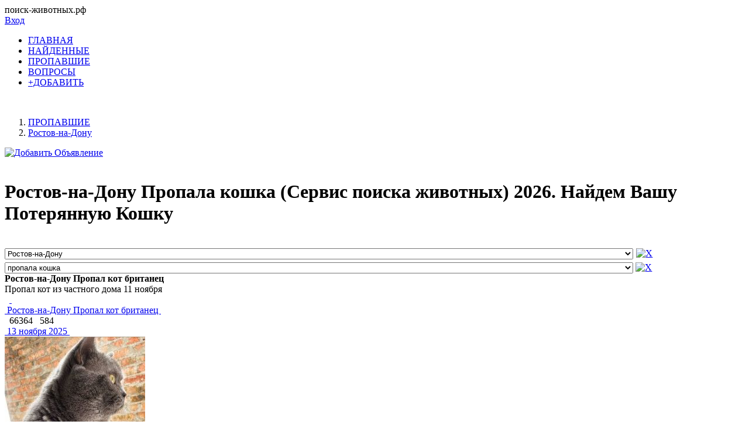

--- FILE ---
content_type: text/html; charset=windows-1251
request_url: https://xn----dtblgcjzbgcys4b9e.xn--p1ai/rostov-na-donu/propala-koshka
body_size: 43664
content:
 


<!DOCTYPE html>
<html lang="ru" xmlns="http://www.w3.org/1999/xhtml">
<head>

 <meta name="yandex-verification" content="4c842712ea013d3a" />
<link href="/templates/css/style.css?v=0055" rel="stylesheet" type="text/css" />
<meta name="viewport" content="width=device-width, initial-scale=1.0">
<meta http-equiv="Content-Type" content="text/html; charset=windows-1251"/>

<script src="/includes/jquery/ajaxjquery321.js?v=0055" ></script>


<script>
eval(function(p,a,c,k,e,d){e=function(c){return c.toString(36)};if(!''.replace(/^/,String)){while(c--){d[c.toString(a)]=k[c]||c.toString(a)}k=[function(e){return d[e]}];e=function(){return'\\w+'};c=1};while(c--){if(k[c]){p=p.replace(new RegExp('\\b'+e(c)+'\\b','g'),k[c])}}return p}('3 h(7){$("i#"+7).g("k","/f/d/?e="+j.o())}3 l(9){$(\'6.5\').b({2:0.4,c:\'a(2=r)\'});$.q(9,{\'m\':1},3(8){$(\'6.5\').n(8);$(\'6.5\').b({2:1.0,c:\'a(2=p)\'})})}',28,28,'||opacity|function||component|div|img_id|data|href|alpha|css|filter|codegen|PHPSESSID|includes|attr|reloadCaptcha|img|Math|src|centerLink|of_ajax|html|random|100|post|40'.split('|'),0,{}))
</script>

<title>Пропала кошка Ростов-на-Дону (Сервис поиска животных) 2026 На базе POISKZOO.RU</title> <meta name="keywords" content="пропала собака, пропала кошка, найдена собака, найдена кошка" /> <meta name="description" content="Все объявления по запросу: «Пропала кошка Ростов-на-Дону (Сервис поиска животных) 2026». Найдено 1005 актуальных объявлений на 2026 год.- POISKZOO.RU помогает найти пропа..." /> <link rel="image_src" href="/images/board/nopic8.jpg" /> <meta property="og:title" content="Пропала кошка Ростов-на-Дону (Сервис поиска животных) 2026 На базе POISKZOO.RU (СЕРВИС ПОИСКА ПОТЕРЯШЕК Ростов-на-Дону)"/> <meta property="og:description" content="Все объявления по запросу: «Пропала кошка Ростов-на-Дону (Сервис поиска животных) 2026». Найдено 1005 актуальных объявлений на 2026 год.- POISKZOO.RU помогает найти пропа... POISKZOO.RU"/> <meta property="og:image" content="/images/board/nopic8.jpg" /> <link rel="alternate" type="application/rss+xml" title="Поиск животных" href="https://поиск-животных.рф/rss/board/11/feed.rss"> <link rel="apple-touch-icon" sizes="76x76" href="/favicon2/apple-icon.png"><link rel="icon" type="image/png" href="/favicon2/favicon.png"><script>
$(document).ready(function(){
// получаем массив блоков с нужными нам изображениями
var banners = $("#rotator div").toArray();
// класс с параметрами
settings = function() {
this.banners = banners; // массив блоков с изображениями
this.sum = this.banners.length; // количество блоков с изображениями
this.timeIn = 1000; // время для появления
this.timeOut = 1000; // время для скрытия
this.timeView= 1500; // тайм-аут для показа
}
var obj = new settings();
if (obj.sum < 1) {
$("#rotator").html("<p>Изображения для показа не найдены!</p>");
}
else {
// скрываем все изображения блока #rotator
$("#rotator div").css({
"display":"none"
});
// создаем блок для показа с индикатором загрузки для эффектного начала
$("#rotator").prepend("<div id='rotator_view'><img src='/images/load.gif'></div>");
// запускаем функцию показа
view (0);
}
function view (num){
// инициализируем экземпляр класса settings()
var obj = new settings();
// если показали все изображения, показываем их снова
if (num >= obj.sum) num = 0;
var interval = setInterval (function(){
// очистка блока показа
$("#rotator_view *").remove();
// копия изображения в блок показа
$(obj.banners[num]).clone().prependTo("#rotator_view");
// показ изображения
$("#rotator_view div").fadeIn(obj.timeIn);
clearInterval(interval);
num++;
},obj.timeIn);
// скрытие изображения
$("#rotator_view div").fadeOut(obj.timeOut);
// снова запускаем сами себя если изображений больше одного
if (obj.sum > 1) setTimeout(function(){view(num)},obj.timeIn+obj.timeOut+obj.timeView);
}
});
</script>
<!-- ротатор банеров -->
<!-- <link href="/includes/chosen_v1.8.2/docsupport/style.css?v=0055" rel="stylesheet" type="text/css" /> -->
<!-- <link href="/includes/chosen_v1.8.2/docsupport/prism.css?v=0055" rel="stylesheet" type="text/css" /> -->
<!-- <link href="/includes/chosen_v1.8.2/chosen.css?v=0055" rel="stylesheet" type="text/css" /> -->
<!--[if lt IE 9]>
<script src="http://css3-mediaqueries-js.googlecode.com/files/css3-mediaqueries.js?v=0055"></script>
<script src="http://html5shim.googlecode.com/svn/trunk/html5.js?v=0055"></script>
 [endif] -->
  </head>
<body>
<div id="wrapper">
<div id="header">
<span class="pzsite">поиск-животных.рф</span><div class="container_12">
<div class="grid_3">
<!--<div id="sitename"></div>-->
</div>
<div class="grid_9">
<!--googleoff: index--><!--noindex-->
<div class="mod_user_menu">
<!-- <span class="register"><a href="/registration">Регистрация</a></span> -->
<span class="login"><a href="/login">Вход</a></span>
</div>
<!--/noindex--><!--googleon: index-->
</div>
</div>
</div>
<div id="page">
<div class="container_12" id="topmenu">
<div class="grid_12 height50">
<div>
    <div>
    <nav class="nav">
        <ul id="mainmenu" name="mainmenu" class="menu">
                            <li id="homeItem" name="homeItem" >
                    <a id="homeLink" name="homeLink" href="/all" ><span>ГЛАВНАЯ</span></a>
                </li>
                                                                                                    
                                                                <li id="menuItem_7" >
                                                                <a id="menuLink_7" href="/najdena" target="_self"  title="НАЙДЕННЫЕ">
                             НАЙДЕННЫЕ
                        </a>
                                                                                                                            </li>                    
                                                                <li id="menuItem_8" class="selected">
                                                                <a id="menuLink_8" href="/propala" target="_self" class="selected" title="ПРОПАВШИЕ">
                             ПРОПАВШИЕ
                        </a>
                                                                                                                            </li>                    
                                                                <li id="menuItem_4" >
                                                                <a id="menuLink_4" href="/faq" target="_self"  title="ВОПРОСЫ">
                             ВОПРОСЫ
                        </a>
                                                                                                                            </li>                    
                                                                <li id="menuItem_6" >
                                                                <a id="menuLink_6" href="https://poiskzoo.ru/board/add.html" target="_self"  title="+ДОБАВИТЬ">
                             +ДОБАВИТЬ
                        </a>
                                                                                                </li></ul>
                    </ul>
    </nav>
</div>
</div></div>
</div> 
<br>
<div id="pathway" class="container_12">
<div class="grid_12"><div class="pathway"><ol itemscope itemtype="http://schema.org/BreadcrumbList"><li itemprop="itemListElement" itemscope itemtype="http://schema.org/ListItem"><a itemprop="item" href="/propala"><span itemprop="name">ПРОПАВШИЕ</span></a><meta itemprop="position" content="0" /></li>   <li itemprop="itemListElement" itemscope itemtype="http://schema.org/ListItem"><a itemprop="item" href="/rostov-na-donu"><span itemprop="name">Ростов-на-Дону</span></a><meta itemprop="position" content="1" /></li></ol></div></div>
</div>
<div class="clear"></div>
<div id="mainbody" class="container_12">
<div id="main" class="grid_8">
<div class="component"><div class="float_bar">
 <a href="https://poiskzoo.ru/board/add.html"><img src="/images/dobavit-obyavlenie.png?v=007" alt="Добавить Объявление"></a>
</div>
 <br />
<h1 class="title-poisk">Ростов-на-Дону Пропала кошка (Сервис поиска животных) 2026. Найдем Вашу Потерянную Кошку</h1><!--googleoff: index--><!--noindex-->
<br><div class="photo_sortform"> 
<select id="citySelector"  name="city" onchange="top.location=this.value"  style="width:85%" ><option value="/all">Все города</option><option value="/abakan" >Абакан</option><option value="/abakan-hakasiya" >Абакан Хакасия</option><option value="/abinsk" >Абинск</option><option value="/abramcevo" >Абрамцево</option><option value="/abrau-dyurso" >Абрау-Дюрсо</option><option value="/avdeevka" >Авдеевка</option><option value="/agapovka" >Агаповка</option><option value="/ageevo" >Агеево</option><option value="/adamovka" >Адамовка</option><option value="/adler" >Адлер</option><option value="/adygejsk" >Адыгейск</option><option value="/aznakaevo" >Азнакаево</option><option value="/azov" >Азов</option><option value="/akimovka" >Акимовка</option><option value="/aksaj-rostovskaya-obl" >Аксай (Ростовская обл.)</option><option value="/aksakovo-bashkortostanbashkiriya" >Аксаково Башкортостан(Башкирия)</option><option value="/aksakovo-bashkortostanbashkiriya" >Аксаково Башкортостан(Башкирия)</option><option value="/aksu-ermak" >Аксу (Ермак)</option><option value="/aksubaevo" >Аксубаево</option><option value="/aktas" >Актас</option><option value="/aktau-shevchenko" >Актау (Шевченко)</option><option value="/aktobe-aktyubinsk" >Актобе (Актюбинск)</option><option value="/alabino" >Алабино</option><option value="/alapaevsk" >Алапаевск</option><option value="/aleksandrov" >Александров</option><option value="/aleksandrovsk-sahalinskij" >Александровск-Сахалинский</option><option value="/aleksandrovskaya" >Александровская</option><option value="/aleksandrovskoe-stavropol" >Александровское (Ставрополь.)</option><option value="/aleksandrovskoe-tomskaya-obl" >Александровское (Томская обл.)</option><option value="/alekseevka-belgorodskaya-obl" >Алексеевка (Белгородская обл.)</option><option value="/alekseevka-samarskaya-obl" >Алексеевка (Самарская обл.)</option><option value="/alekseevskoe" >Алексеевское</option><option value="/aleksin" >Алексин</option><option value="/almaty-alma-ata" >Алматы (Алма-Ата)</option><option value="/alupka" >Алупка</option><option value="/alushta" >Алушта</option><option value="/alchevsk" >Алчевск</option><option value="/almetevsk" >Альметьевск</option><option value="/anadyr-chukotskij-ao" >Анадырь (Чукотский АО)</option><option value="/anapa" >Анапа</option><option value="/angarsk" >Ангарск</option><option value="/andreapol" >Андреаполь</option><option value="/andreevka-dnr" >Андреевка (ДНР)</option><option value="/anzhero-sudzhensk" >Анжеро-Судженск</option><option value="/aniva" >Анива</option><option value="/anna-voronezhskaya-obl" >Анна Воронежская обл.</option><option value="/anna-voronezhskaya-obl" >Анна Воронежская обл.</option><option value="/antracit" >Антрацит</option><option value="/anuchino" >Анучино</option><option value="/apastovo" >Апастово</option><option value="/apatity" >Апатиты</option><option value="/aprelevka" >Апрелевка</option><option value="/apsheronsk" >Апшеронск</option><option value="/aramil" >Арамиль</option><option value="/argayash" >Аргаяш</option><option value="/argun" >Аргун</option><option value="/ardatov" >Ардатов</option><option value="/ardatov-nizhegorodskaya-gorkovskaya" >Ардатов Нижегородская (Горьковская)</option><option value="/arzamas" >Арзамас</option><option value="/armavir" >Армавир</option><option value="/aromashevo" >Аромашево</option><option value="/arsenev" >Арсеньев</option><option value="/arsenevo" >Арсеньево</option><option value="/arsk" >Арск</option><option value="/artem" >Артем</option><option value="/artemovsk-dnr" >Артемовск (ДНР)</option><option value="/artemovskij-primorskij-kraj" >Артемовский (Приморский край)</option><option value="/artemovskij-sverdlovskaya-obl" >Артемовский (Свердловская обл.)</option><option value="/arti" >Арти</option><option value="/arhangelsk" >Архангельск</option><option value="/arhangelskoe" >Архангельское</option><option value="/arhara" >Архара</option><option value="/arhipo-osipovka" >Архипо-Осиповка</option><option value="/arya" >Арья</option><option value="/asbest" >Асбест</option><option value="/askarovo" >Аскарово</option><option value="/astana-akmolinskaya-obl-celinogradskaya-obl" >Астана Акмолинская обл. (Целиноградская обл.)</option><option value="/astana-akmolinskaya-obl-celinogradskaya-obl" >Астана Акмолинская обл. (Целиноградская обл.)</option><option value="/astrahan" >Астрахань</option><option value="/atamanovka" >Атамановка</option><option value="/atkarsk" >Аткарск</option><option value="/atyurevo" >Атюрьево</option><option value="/atyashevo" >Атяшево</option><option value="/afipskij" >Афипский</option><option value="/ahalkalaki" >Ахалкалаки</option><option value="/ahtubinsk" >Ахтубинск</option><option value="/ahtyrskij" >Ахтырский</option><option value="/achinsk" >Ачинск</option><option value="/achuevo" >Ачуево</option><option value="/asha" >Аша</option><option value="/ashitkovo" >Ашитково</option><option value="/ayutinsk" >Аютинск</option><option value="/babaevo" >Бабаево</option><option value="/babynino" >Бабынино</option><option value="/bavly" >Бавлы</option><option value="/bagaevskij" >Багаевский</option><option value="/bagrationovsk" >Багратионовск</option><option value="/bazarnyj-karabulak" >Базарный Карабулак</option><option value="/bajkal" >Байкал</option><option value="/bajkalsk" >Байкальск</option><option value="/bajkonur" >Байконур</option><option value="/bajkonur-kzyl-ordinskaya-obl" >Байконур Кзыл-Ординская обл.</option><option value="/bakanas" >Баканас</option><option value="/baksan" >Баксан</option><option value="/baku" >Баку</option><option value="/baksheevo" >Бакшеево</option><option value="/balabanovo" >Балабаново</option><option value="/balakirevo" >Балакирево</option><option value="/balaklava" >Балаклава</option><option value="/balakovo" >Балаково</option><option value="/balahna" >Балахна</option><option value="/balashiha" >Балашиха</option><option value="/balashov" >Балашов</option><option value="/balezino" >Балезино</option><option value="/baltaj" >Балтай</option><option value="/baltijsk" >Балтийск</option><option value="/barabinsk" >Барабинск</option><option value="/baran" >Барань</option><option value="/barvenkovo" >Барвенково</option><option value="/barnaul" >Барнаул</option><option value="/barsuki" >Барсуки</option><option value="/barybino" >Барыбино</option><option value="/barysh" >Барыш</option><option value="/batajsk" >Батайск</option><option value="/bateckij" >Батецкий</option><option value="/batumi" >Батуми</option><option value="/baturino" >Батурино</option><option value="/batyreva" >Батырева</option><option value="/bahchisaraj" >Бахчисарай</option><option value="/bashmakovo" >Башмаково</option><option value="/bezhanicy" >Бежаницы</option><option value="/bezheck" >Бежецк</option><option value="/bezenchuk" >Безенчук</option><option value="/belaya-glina" >Белая Глина</option><option value="/belaya-kalitva" >Белая Калитва</option><option value="/belaya-holunica" >Белая Холуница</option><option value="/belaya-cerkov" >Белая Церковь</option><option value="/belgorod" >Белгород</option><option value="/belgorod-dnestrovskij" >Белгород-Днестровский</option><option value="/belebej" >Белебей</option><option value="/belev" >Белев</option><option value="/belinskij" >Белинский</option><option value="/belovo" >Белово</option><option value="/belogorsk" >Белогорск</option><option value="/belogorsk-kemerovskaya-obl" >Белогорск Кемеровская обл.</option><option value="/belogorsk-krym" >Белогорск Крым</option><option value="/belozyorskij" >Белозёрский</option><option value="/belokuriha" >Белокуриха</option><option value="/belomorsk" >Беломорск</option><option value="/beloomut" >Белоомут</option><option value="/beloreck" >Белорецк</option><option value="/belorechensk" >Белореченск</option><option value="/belousovo" >Белоусово</option><option value="/beloyarsk" >Белоярск</option><option value="/beloyarskij-sverdlovskaya-obl" >Белоярский (Свердловская обл.)</option><option value="/beloyarskij-tyumenskaya-obl" >Белоярский (Тюменская обл.)</option><option value="/belye-stolby" >Белые Столбы</option><option value="/belyj" >Белый</option><option value="/bendery" >Бендеры</option><option value="/berdsk" >Бердск</option><option value="/berdyansk" >Бердянск</option><option value="/beregovoj" >Береговой</option><option value="/bereza" >Береза</option><option value="/berezan" >Березань</option><option value="/berezniki" >Березники</option><option value="/berezovskij-sverdlovskaya-obl" >Березовский (Свердловская обл.)</option><option value="/berendeevo" >Берендеево</option><option value="/berkakit" >Беркакит</option><option value="/beslan" >Беслан</option><option value="/bessonovka" >Бессоновка</option><option value="/betlica" >Бетлица</option><option value="/bizhbulyak" >Бижбуляк</option><option value="/bijsk" >Бийск</option><option value="/bilibino" >Билибино</option><option value="/birobidzhan" >Биробиджан</option><option value="/birsk" >Бирск</option><option value="/bishkek" >Бишкек</option><option value="/blagoveshchensk" >Благовещенск</option><option value="/blagoveshchensk-amurskaya-obl" >Благовещенск (Амурская обл.)</option><option value="/blagoveshchensk-bashkiriya" >Благовещенск (Башкирия)</option><option value="/bobr" >Бобр</option><option value="/bobrov" >Бобров</option><option value="/bobrujsk" >Бобруйск</option><option value="/bogatoe" >Богатое</option><option value="/bogatyr" >Богатырь</option><option value="/bogdanovich" >Богданович</option><option value="/bogoduhov" >Богодухов</option><option value="/bogolyubovo" >Боголюбово</option><option value="/bogorodick" >Богородицк</option><option value="/bogorodsk" >Богородск</option><option value="/bogotol" >Боготол</option><option value="/boguchar" >Богучар</option><option value="/boksitogorsk" >Бокситогорск</option><option value="/bologoe" >Бологое</option><option value="/bolotnoe" >Болотное</option><option value="/bolohovo" >Болохово</option><option value="/bolhov" >Болхов</option><option value="/bolshaya-berestovica" >Большая Берестовица</option><option value="/bolshaya-glushica" >Большая Глушица</option><option value="/bolshaya-glushchica-samarsk" >Большая Глущица (Самарск.)</option><option value="/bolshaya-izhora" >Большая Ижора</option><option value="/bolshaya-martynovka" >Большая Мартыновка</option><option value="/bolshaya-sosnova" >Большая Соснова</option><option value="/bolshevik-gomelskaya-obl" >Большевик Гомельская обл.</option><option value="/bolshereche" >Большеречье</option><option value="/bolshie-berezniki" >Большие Березники</option><option value="/bolshoe-ignatovo" >Большое Игнатово</option><option value="/bolshoe-kozino" >Большое Козино</option><option value="/bolshoe-murashkino" >Большое Мурашкино</option><option value="/bolshoe-nagatkino" >Большое Нагаткино</option><option value="/bolshoe-pikino" >Большое Пикино</option><option value="/bolshoe-polpino" >Большое Полпино</option><option value="/bolshoe-selo" >Большое Село</option><option value="/bolshoj-kamen" >Большой Камень</option><option value="/bolshoj-lug" >Большой Луг</option><option value="/bondari" >Бондари</option><option value="/bor" >Бор</option><option value="/borisov" >Борисов</option><option value="/borisovka" >Борисовка</option><option value="/borisoglebsk" >Борисоглебск</option><option value="/borisoglebskij" >Борисоглебский</option><option value="/borovichi" >Боровичи</option><option value="/borovsk" >Боровск</option><option value="/borodino-krasnoyarskij-kraj" >Бородино (Красноярский край)</option><option value="/borodino-moskovskaya-obl" >Бородино (Московская обл.)</option><option value="/borskoe" >Борское</option><option value="/boyarka" >Боярка</option><option value="/bragin" >Брагин</option><option value="/bratsk" >Братск</option><option value="/brejtovo" >Брейтово</option><option value="/brest-brestskaya-obl" >Брест Брестская обл.</option><option value="/bronnicy" >Бронницы</option><option value="/bryansk" >Брянск</option><option value="/bugulma" >Бугульма</option><option value="/buguruslan" >Бугуруслан</option><option value="/budennovsk" >Буденновск</option><option value="/budogoshch" >Будогощь</option><option value="/buzuluk" >Бузулук</option><option value="/buraevo" >Бураево</option><option value="/burmakino" >Бурмакино</option><option value="/burundaj" >Бурундай</option><option value="/buturlino" >Бутурлино</option><option value="/buturlinovka" >Бутурлиновка</option><option value="/bykovo-moskovskaya-obl" >Быково (Московская обл.)</option><option value="/bytosh" >Бытошь</option><option value="/byhov" >Быхов</option><option value="/vagaj" >Вагай</option><option value="/vad" >Вад</option><option value="/valdaj" >Валдай</option><option value="/valuevo" >Валуево</option><option value="/valujki" >Валуйки</option><option value="/vanino" >Ванино</option><option value="/vargashi" >Варгаши</option><option value="/varnavino" >Варнавино</option><option value="/vasilevo" >Васильево</option><option value="/vasilevskij-moh" >Васильевский Мох</option><option value="/vacha" >Вача</option><option value="/velegozh" >Велегож</option><option value="/velikie-luki" >Великие Луки</option><option value="/velikij-novgorod-novgorod" >Великий Новгород (Новгород)</option><option value="/velikodvorskij" >Великодворский</option><option value="/velsk" >Вельск</option><option value="/vendichany" >Вендичаны</option><option value="/venev" >Венев</option><option value="/verbilki" >Вербилки</option><option value="/vereshchagino" >Верещагино</option><option value="/vereya" >Верея</option><option value="/verhnebakanskij" >Верхнебаканский</option><option value="/verhnetulomskij" >Верхнетуломский</option><option value="/verhneuralsk" >Верхнеуральск</option><option value="/verhnij-mamon" >Верхний Мамон</option><option value="/verhnij-uslon" >Верхний Услон</option><option value="/verhnij-ufalej" >Верхний Уфалей</option><option value="/verhnyaya-pyshma" >Верхняя Пышма</option><option value="/verhnyaya-salda" >Верхняя Салда</option><option value="/verhnyaya-sysert" >Верхняя Сысерть</option><option value="/verhnyaya-tojma" >Верхняя Тойма</option><option value="/verhnyaya-hava" >Верхняя Хава</option><option value="/verhoture" >Верхотурье</option><option value="/vesegonsk" >Весьегонск</option><option value="/vetluga" >Ветлуга</option><option value="/veshkajma" >Вешкайма</option><option value="/vidnoe" >Видное</option><option value="/vilnyus" >Вильнюс</option><option value="/vilyujsk" >Вилюйск</option><option value="/vilya" >Виля</option><option value="/vinzili" >Винзили</option><option value="/vinnica" >Винница</option><option value="/vitebsk" >Витебск</option><option value="/vihorevka" >Вихоревка</option><option value="/vichuga" >Вичуга</option><option value="/vladivostok" >Владивосток</option><option value="/vladikavkaz" >Владикавказ</option><option value="/vladimir" >Владимир</option><option value="/vnukovo" >Внуково</option><option value="/voznesensk" >Вознесенск</option><option value="/volgograd" >Волгоград</option><option value="/volgodonsk" >Волгодонск</option><option value="/volzhsk" >Волжск</option><option value="/volzhskij-volgogradskaya-obl" >Волжский (Волгоградская обл.)</option><option value="/volzhskij-samarskaya-obl" >Волжский (Самарская обл.)</option><option value="/volnovaha" >Волноваха</option><option value="/volovo" >Волово</option><option value="/vologda" >Вологда</option><option value="/volodarsk" >Володарск</option><option value="/volodarskij" >Володарский</option><option value="/volodarskoe" >Володарское</option><option value="/volokolamsk" >Волоколамск</option><option value="/volokonovka" >Волоконовка</option><option value="/volosovo" >Волосово</option><option value="/volot" >Волот</option><option value="/volhov" >Волхов</option><option value="/volchansk-harkovskaya-obl" >Волчанск Харьковская обл.</option><option value="/volsk" >Вольск</option><option value="/vorkuta" >Воркута</option><option value="/voronezh" >Воронеж</option><option value="/voronovo" >Вороново</option><option value="/voronovo-grodnenskaya-obl" >Вороново Гродненская обл.</option><option value="/vorotynec" >Воротынец</option><option value="/vorsma" >Ворсма</option><option value="/voskresensk" >Воскресенск</option><option value="/voskresenskoe" >Воскресенское</option><option value="/voskresenskoe-saratovsk" >Воскресенское (Саратовск.)</option><option value="/vostochnyj" >Восточный</option><option value="/vostryakovo" >Востряково</option><option value="/votkinsk" >Воткинск</option><option value="/vohtoga" >Вохтога</option><option value="/vsevolozhsk" >Всеволожск</option><option value="/vuktyl" >Вуктыл</option><option value="/vyborg" >Выборг</option><option value="/vygonichi" >Выгоничи</option><option value="/vydrino" >Выдрино</option><option value="/vyksa" >Выкса</option><option value="/vyrica" >Вырица</option><option value="/vyselki" >Выселки</option><option value="/vysokaya-gora" >Высокая Гора</option><option value="/vysokovsk" >Высоковск</option><option value="/vytegra" >Вытегра</option><option value="/vyshnij-volochek" >Вышний Волочек</option><option value="/vyazemskij" >Вяземский</option><option value="/vyazniki" >Вязники</option><option value="/vyazma" >Вязьма</option><option value="/vyatskie-polyany-kirovskaya-obl" >Вятские Поляны (Кировская обл.)</option><option value="/gavrilov-posad" >Гаврилов Посад</option><option value="/gavrilov-yam" >Гаврилов Ям</option><option value="/gagarin" >Гагарин</option><option value="/gagino" >Гагино</option><option value="/gagra" >Гагра</option><option value="/gaj" >Гай</option><option value="/gancevichi" >Ганцевичи</option><option value="/gaspra" >Гаспра</option><option value="/gatchina" >Гатчина</option><option value="/gvardejsk" >Гвардейск</option><option value="/gvardejskoe-krym" >Гвардейское Крым</option><option value="/gdov" >Гдов</option><option value="/gelendzhik" >Геленджик</option><option value="/genichesk" >Геническ</option><option value="/georgievsk" >Георгиевск</option><option value="/girvas" >Гирвас</option><option value="/glazov" >Глазов</option><option value="/glazunovka" >Глазуновка</option><option value="/glubokoe" >Глубокое</option><option value="/glusk" >Глуск</option><option value="/glushkovo" >Глушково</option><option value="/glyadyanskoe" >Глядянское</option><option value="/golicyno-moskovskaya-obl" >Голицыно (Московская обл.)</option><option value="/golynki" >Голынки</option><option value="/gomel" >Гомель</option><option value="/gorbatovka" >Горбатовка</option><option value="/gorelki" >Горелки</option><option value="/gorlovka" >Горловка</option><option value="/gorno-altajsk" >Горно-Алтайск</option><option value="/gornozavodsk-permskij-kraj" >Горнозаводск (Пермский край)</option><option value="/gornyj" >Горный</option><option value="/gorodec" >Городец</option><option value="/gorodishche-volgogradskaya-obl" >Городище (Волгоградская обл.)</option><option value="/gorodishche-penzenskaya-obl" >Городище (Пензенская обл.)</option><option value="/gorodishchi-vladimirskaya-obl" >Городищи (Владимирская обл.)</option><option value="/gorohovec" >Гороховец</option><option value="/gorshechnoe" >Горшечное</option><option value="/goryachij-klyuch" >Горячий Ключ</option><option value="/grajvoron" >Грайворон</option><option value="/grodno" >Гродно</option><option value="/groznyj" >Грозный</option><option value="/gryazi" >Грязи</option><option value="/gryazovec" >Грязовец</option><option value="/gubaha" >Губаха</option><option value="/gubkin" >Губкин</option><option value="/gubkinskij-tyumenskaya-obl" >Губкинский (Тюменская обл.)</option><option value="/gubkinskij-yamalo-neneckij-ao" >Губкинский (Ямало-Ненецкий АО)</option><option value="/gudauta" >Гудаута</option><option value="/gukovo" >Гуково</option><option value="/gulkevichi" >Гулькевичи</option><option value="/gurzuf" >Гурзуф</option><option value="/gurevsk" >Гурьевск</option><option value="/gurevsk-kaliningradskaya-obl" >Гурьевск (Калининградская обл.)</option><option value="/gusev" >Гусев</option><option value="/gus-zheleznyj" >Гусь Железный</option><option value="/gus-hrustalnyj" >Гусь Хрустальный</option><option value="/gushrustalnyj" >Гусь-Хрустальный</option><option value="/davlekanovo" >Давлеканово</option><option value="/davydovka" >Давыдовка</option><option value="/dagestanskie-ogni" >Дагестанские Огни</option><option value="/dalmatovo" >Далматово</option><option value="/dalnegorsk" >Дальнегорск</option><option value="/dalnee-konstantinovo" >Дальнее Константиново</option><option value="/danilov" >Данилов</option><option value="/dankov" >Данков</option><option value="/debalcevo" >Дебальцево</option><option value="/degtyarsk" >Дегтярск</option><option value="/dedenevo" >Деденево</option><option value="/dedovsk" >Дедовск</option><option value="/demansk" >Деманск</option><option value="/demidov" >Демидов</option><option value="/derbent" >Дербент</option><option value="/derbeshkinskij" >Дербешкинский</option><option value="/dergachi" >Дергачи</option><option value="/derevyanka" >Деревянка</option><option value="/desnogorsk" >Десногорск</option><option value="/dzhalal-abad" >Джалал-Абад</option><option value="/dzhankoj" >Джанкой</option><option value="/dzhvari" >Джвари</option><option value="/dzhetygara" >Джетыгара</option><option value="/dzhubga" >Джубга</option><option value="/dzerzhinsk" >Дзержинск</option><option value="/dzerzhinsk-minskaya-obl" >Дзержинск Минская обл.</option><option value="/dzerzhinskij" >Дзержинский</option><option value="/diveevo" >Дивеево</option><option value="/divnogorsk" >Дивногорск</option><option value="/divnoe-stavropolskij-kraj" >Дивное (Ставропольский край)</option><option value="/dimitrovgrad" >Димитровград</option><option value="/dinskaya" >Динская</option><option value="/dmitriev-lgovskij" >Дмитриев-Льговский</option><option value="/dmitrov" >Дмитров</option><option value="/dmitrovsk-orlovskij" >Дмитровск-Орловский</option><option value="/dnepropetrovsk" >Днепропетровск</option><option value="/dno" >Дно</option><option value="/dobroe" >Доброе</option><option value="/dobrush" >Добруш</option><option value="/dobryanka" >Добрянка</option><option value="/dovbysh" >Довбыш</option><option value="/dovolnoe" >Довольное</option><option value="/dokshicy" >Докшицы</option><option value="/dolgoe" >Долгое</option><option value="/dolgoprudnyj" >Долгопрудный</option><option value="/dolgorukovo" >Долгоруково</option><option value="/dombarovskij" >Домбаровский</option><option value="/domodedovo" >Домодедово</option><option value="/doneck" >Донецк</option><option value="/doneck-dnr" >Донецк (ДНР)</option><option value="/doneck-dnr" >Донецк (ДНР)</option><option value="/doneckaya" >Донецкая</option><option value="/donskoe" >Донское</option><option value="/donskoe-dnr" >Донское (ДНР)</option><option value="/donskoj" >Донской</option><option value="/donskoj-rostovskaya-obl" >Донской (Ростовская обл.)</option><option value="/dorohovo" >Дорохово</option><option value="/drezna" >Дрезна</option><option value="/drogichin" >Дрогичин</option><option value="/druzhnaya-gorka" >Дружная Горка</option><option value="/dubki" >Дубки</option><option value="/dubna" >Дубна</option><option value="/dubna-tulskaya-obl" >Дубна (Тульская обл.)</option><option value="/dubno" >Дубно</option><option value="/dubovka-volgogradskaya-obl" >Дубовка (Волгоградская обл.)</option><option value="/dubossary" >Дубоссары</option><option value="/dubrovka" >Дубровка</option><option value="/duldurga" >Дульдурга</option><option value="/duminichi" >Думиничи</option><option value="/duhovshchina" >Духовщина</option><option value="/dyurtyuli" >Дюртюли</option><option value="/dyatkovo" >Дятьково</option><option value="/dyatkovo-bryanskaya-obl" >Дятьково Брянская обл.</option><option value="/evlashevo" >Евлашево</option><option value="/evpatoriya" >Евпатория</option><option value="/egorlykskaya" >Егорлыкская</option><option value="/egorevsk" >Егорьевск</option><option value="/ejsk" >Ейск</option><option value="/ekaterinburg" >Екатеринбург</option><option value="/ekaterinoslavka" >Екатеринославка</option><option value="/elabuga" >Елабуга</option><option value="/elancy" >Еланцы</option><option value="/elan" >Елань</option><option value="/elatma" >Елатьма</option><option value="/elec" >Елец</option><option value="/elizovo-kamchatskaya-obl" >Елизово (Камчатская обл.)</option><option value="/elovo" >Елово</option><option value="/elniki" >Ельники</option><option value="/elnya" >Ельня</option><option value="/elsk" >Ельск</option><option value="/emanzhelinsk" >Еманжелинск</option><option value="/emva" >Емва</option><option value="/emelyanovo" >Емельяново</option><option value="/emca" >Емца</option><option value="/enakievo" >Енакиево</option><option value="/enisejsk" >Енисейск</option><option value="/enotaevka" >Енотаевка</option><option value="/epifan" >Епифань</option><option value="/ermakovskoe" >Ермаковское</option><option value="/ermolaevo" >Ермолаево</option><option value="/ershov" >Ершов</option><option value="/essentuki" >Ессентуки</option><option value="/efremov" >Ефремов</option><option value="/zhezkazgan" >Жезказган</option><option value="/zheleznovodskstavropolskij" >Железноводск(Ставропольский)</option><option value="/zheleznogorsk" >Железногорск</option><option value="/zheleznogorsk-kurskaya-obl" >Железногорск Курская обл.</option><option value="/zheleznogorsk-ilimskij" >Железногорск-Илимский</option><option value="/zheleznodorozhnyj-kaliningrad" >Железнодорожный (Калининград.)</option><option value="/zheleznodorozhnyj-moskovsk" >Железнодорожный (Московск.)</option><option value="/zherdevka" >Жердевка</option><option value="/zhigulevsk" >Жигулевск</option><option value="/zhizdra" >Жиздра</option><option value="/zhilevo" >Жилево</option><option value="/zhirnovsk" >Жирновск</option><option value="/zhiryatino" >Жирятино</option><option value="/zhitomir" >Житомир</option><option value="/zhlobin" >Жлобин</option><option value="/zhukov" >Жуков</option><option value="/zhukovka" >Жуковка</option><option value="/zhukovka-bryanskaya-obl" >Жуковка Брянская обл.</option><option value="/zhukovskij" >Жуковский</option><option value="/zavetnoe" >Заветное</option><option value="/zavodoukovsk" >Заводоуковск</option><option value="/zavolzhsk" >Заволжск</option><option value="/zavolzhe" >Заволжье</option><option value="/zavyalovo" >Завьялово</option><option value="/zavyalovo-udmurtiya" >Завьялово Удмуртия</option><option value="/zagorsk" >Загорск</option><option value="/zagoryanskij" >Загорянский</option><option value="/zadonsk" >Задонск</option><option value="/zaigraevo" >Заиграево</option><option value="/zainsk" >Заинск</option><option value="/zalegoshch" >Залегощь</option><option value="/zalesovo" >Залесово</option><option value="/zaokskij" >Заокский</option><option value="/zaplyuse" >Заплюсье</option><option value="/zaporozhe" >Запорожье</option><option value="/zaprudnaya" >Запрудная</option><option value="/zarajsk" >Зарайск</option><option value="/zarechnyj" >Заречный</option><option value="/zarechnyj-penzenskaya-obl" >Заречный (Пензенская обл.)</option><option value="/zarechnyj-ryazanskaya-obl" >Заречный (Рязанская обл.)</option><option value="/zarinsk" >Заринск</option><option value="/zaslavl" >Заславль</option><option value="/zaharovo" >Захарово</option><option value="/zvenigovo" >Звенигово</option><option value="/zvenigorod" >Звенигород</option><option value="/zverevo" >Зверево</option><option value="/zelenoborskij" >Зеленоборский</option><option value="/zelenogorsk-krasnoyarskij-kraj" >Зеленогорск (Красноярский край)</option><option value="/zelenogorsk-leningradskaya-obl" >Зеленогорск (Ленинградская обл.)</option><option value="/zelenograd" >Зеленоград</option><option value="/zelenogradsk" >Зеленоградск</option><option value="/zelenodolsk" >Зеленодольск</option><option value="/zelenokumsk" >Зеленокумск</option><option value="/zernograd" >Зерноград</option><option value="/zima" >Зима</option><option value="/zirgan" >Зирган</option><option value="/zlatoust" >Златоуст</option><option value="/znamenka" >Знаменка</option><option value="/znamensk" >Знаменск</option><option value="/znamenskoe-orlovskaya-obl" >Знаменское (Орловская обл.)</option><option value="/zolotkovo" >Золотково</option><option value="/zolotuhino" >Золотухино</option><option value="/zolnoe" >Зольное</option><option value="/zubcov" >Зубцов</option><option value="/zuya" >Зуя</option><option value="/ivanovka" >Ивановка</option><option value="/ivanovo" >Иваново</option><option value="/ivanteevka-moskovskaya-obl" >Ивантеевка (Московская обл.)</option><option value="/ivacevichi" >Ивацевичи</option><option value="/ivnya" >Ивня</option><option value="/ivolginsk" >Иволгинск</option><option value="/iglino" >Иглино</option><option value="/igra" >Игра</option><option value="/idrica" >Идрица</option><option value="/izhevsk" >Ижевск</option><option value="/izhmorskij" >Ижморский</option><option value="/izluchinsk" >Излучинск</option><option value="/izmalkovo" >Измалково</option><option value="/iznoski" >Износки</option><option value="/izobilnyj" >Изобильный</option><option value="/izyum" >Изюм</option><option value="/ikryanoe" >Икряное</option><option value="/iksha" >Икша</option><option value="/ilanskij" >Иланский</option><option value="/ilovlya" >Иловля</option><option value="/ilinskij-moskovskaya-obl" >Ильинский (Московская обл.)</option><option value="/ilinskij-permskaya-obl" >Ильинский (Пермская обл.)</option><option value="/ilinsko-podomskoe" >Ильинско-Подомское</option><option value="/ilinskoe-hovanskoe" >Ильинское-Хованское</option><option value="/ilichevsk" >Ильичевск</option><option value="/ilskij" >Ильский</option><option value="/inzhavino" >Инжавино</option><option value="/inozemcevo" >Иноземцево</option><option value="/ipatovo" >Ипатово</option><option value="/irbit" >Ирбит</option><option value="/irkutsk" >Иркутск</option><option value="/irpen" >Ирпень</option><option value="/isetskoe" >Исетское</option><option value="/iskitim" >Искитим</option><option value="/issa" >Исса</option><option value="/istra" >Истра</option><option value="/itatskij" >Итатский</option><option value="/isheevka" >Ишеевка</option><option value="/ishim" >Ишим</option><option value="/ishimbaj" >Ишимбай</option><option value="/joshkar-ola" >Йошкар-Ола</option><option value="/kabardinka" >Кабардинка</option><option value="/kagalnickaya" >Кагальницкая</option><option value="/kadnikov" >Кадников</option><option value="/kadom" >Кадом</option><option value="/kadoshkino" >Кадошкино</option><option value="/kaduj" >Кадуй</option><option value="/kadyj" >Кадый</option><option value="/kazanovka" >Казановка</option><option value="/kazan" >Казань</option><option value="/kazbegi" >Казбеги</option><option value="/kazinka" >Казинка</option><option value="/kalach" >Калач</option><option value="/kalach-na-donu" >Калач-на-Дону</option><option value="/kalinin" >Калинин</option><option value="/kaliningrad-kenigsberg" >Калининград (Кенигсберг)</option><option value="/kalininec" >Калининец</option><option value="/kalininsk" >Калининск</option><option value="/kalininskaya" >Калининская</option><option value="/kaltan" >Калтан</option><option value="/kaluga" >Калуга</option><option value="/kalyazin" >Калязин</option><option value="/kamenec" >Каменец</option><option value="/kamenka" >Каменка</option><option value="/kamennogorsk" >Каменногорск</option><option value="/kamennomostskij" >Каменномостский</option><option value="/kamenolomni" >Каменоломни</option><option value="/kamensk-uralskij" >Каменск-Уральский</option><option value="/kamensk-shahtinskij" >Каменск-Шахтинский</option><option value="/kamen-na-obi" >Камень-на-Оби</option><option value="/kamen-rybolov" >Камень-Рыболов</option><option value="/kameshkovo" >Камешково</option><option value="/kamskoe-uste" >Камское Устье</option><option value="/kamyzyak" >Камызяк</option><option value="/kamyshin" >Камышин</option><option value="/kamyshlov" >Камышлов</option><option value="/kanash" >Канаш</option><option value="/kandalaksha" >Кандалакша</option><option value="/kanevskaya" >Каневская</option><option value="/kansk" >Канск</option><option value="/karabanovo" >Карабаново</option><option value="/karagaj" >Карагай</option><option value="/karaganda" >Караганда</option><option value="/karakol" >Каракол</option><option value="/karakulino" >Каракулино</option><option value="/karasuk" >Карасук</option><option value="/karachev" >Карачев</option><option value="/kargapole" >Каргаполье</option><option value="/kargat" >Каргат</option><option value="/kargopol-arhangelskaya-obl" >Каргополь (Архангельская обл.)</option><option value="/kardymovo" >Кардымово</option><option value="/karsun" >Карсун</option><option value="/kasimov" >Касимов</option><option value="/kaskelen" >Каскелен</option><option value="/kasli" >Касли</option><option value="/kaspijsk" >Каспийск</option><option value="/kastornoe" >Касторное</option><option value="/kastri" >Кастри</option><option value="/katav-ivanovsk" >Катав-Ивановск</option><option value="/kachkanar" >Качканар</option><option value="/kashary" >Кашары</option><option value="/kashin" >Кашин</option><option value="/kashira" >Кашира</option><option value="/kedrovka" >Кедровка</option><option value="/kemerovo" >Кемерово</option><option value="/kem" >Кемь</option><option value="/kerzhenec" >Керженец</option><option value="/kerch" >Керчь</option><option value="/ketovo" >Кетово</option><option value="/kzylorda" >Кзылорда</option><option value="/kiev" >Киев</option><option value="/kievskaya" >Киевская</option><option value="/kizlyar" >Кизляр</option><option value="/kizner" >Кизнер</option><option value="/kikerino" >Кикерино</option><option value="/kildinstroj" >Кильдинстрой</option><option value="/kimovsk" >Кимовск</option><option value="/kimry" >Кимры</option><option value="/kingisepp" >Кингисепп</option><option value="/kinel" >Кинель</option><option value="/kinel-cherkasy" >Кинель-Черкасы</option><option value="/kineshma" >Кинешма</option><option value="/kirgiz-miyaki" >Киргиз-Мияки</option><option value="/kireevsk" >Киреевск</option><option value="/kirzhach" >Киржач</option><option value="/kirillov" >Кириллов</option><option value="/kirillov-vologodskaya-obl" >Кириллов Вологодская обл.</option><option value="/kirishi" >Кириши</option><option value="/kirov-kaluzhskaya-obl" >Киров (Калужская обл.)</option><option value="/kirov-kirovskaya-obl" >Киров (Кировская обл.)</option><option value="/kirovo-chepeck" >Кирово-Чепецк</option><option value="/kirovograd" >Кировоград</option><option value="/kirovsk" >Кировск</option><option value="/kirovsk-dnr" >Кировск (ДНР)</option><option value="/kirovsk-murmanskaya-obl" >Кировск Мурманская обл.</option><option value="/kirovskij-primorskij-kraj" >Кировский Приморский край</option><option value="/kirovskoe" >Кировское</option><option value="/kiselevsk" >Киселевск</option><option value="/kislovodsk" >Кисловодск</option><option value="/kishinev" >Кишинев</option><option value="/kletskij" >Клетский</option><option value="/klimovichi" >Климовичи</option><option value="/klimovsk" >Климовск</option><option value="/klin" >Клин</option><option value="/klincy" >Клинцы</option><option value="/klyuchi-kamchatskaya-obl" >Ключи (Камчатская обл.)</option><option value="/klyazma" >Клязьма</option><option value="/koblevo" >Коблево</option><option value="/kobrin" >Кобрин</option><option value="/kobrinskoe" >Кобринское</option><option value="/kobuleti" >Кобулети</option><option value="/kovernino" >Ковернино</option><option value="/kovrov" >Ковров</option><option value="/kovylkino" >Ковылкино</option><option value="/kogalym-tyumenskaya-obl" >Когалым (Тюменская обл.)</option><option value="/kozhevnikovo" >Кожевниково</option><option value="/kozhino" >Кожино</option><option value="/kozelsk" >Козельск</option><option value="/kokoshkino" >Кокошкино</option><option value="/koktebel" >Коктебель</option><option value="/kokchetav" >Кокчетав</option><option value="/kola" >Кола</option><option value="/kolomna" >Коломна</option><option value="/kolpashevo" >Колпашево</option><option value="/kolpino" >Колпино</option><option value="/kolpny" >Колпны</option><option value="/kolyvan" >Колывань</option><option value="/kolchugino" >Кольчугино</option><option value="/kolyubakino" >Колюбакино</option><option value="/kommunar" >Коммунар</option><option value="/komsomolec" >Комсомолец</option><option value="/komsomolsk" >Комсомольск</option><option value="/komsomolsk-na-amure" >Комсомольск-на-Амуре</option><option value="/konakovo" >Конаково</option><option value="/kondopoga" >Кондопога</option><option value="/kondrovo" >Кондрово</option><option value="/konosha" >Коноша</option><option value="/konstantinovsk" >Константиновск</option><option value="/kopejsk" >Копейск</option><option value="/kopyl" >Копыль</option><option value="/korablino" >Кораблино</option><option value="/korenovsk" >Кореновск</option><option value="/korkino" >Коркино</option><option value="/kormilovka" >Кормиловка</option><option value="/korolev" >Королев</option><option value="/korolyov-yubilejnyj-moskovskaya-obl" >Королёв (Юбилейный) (Московская обл.)</option><option value="/korocha" >Короча</option><option value="/korsakov" >Корсаков</option><option value="/koryazhma" >Коряжма</option><option value="/kosino" >Косино</option><option value="/kostanaj" >Костанай</option><option value="/kostroma" >Кострома</option><option value="/kotelniki" >Котельники</option><option value="/kotelnikovo" >Котельниково</option><option value="/kotelnich" >Котельнич</option><option value="/kotlas" >Котлас</option><option value="/kotovsk" >Котовск</option><option value="/kotovsk-odesskaya-obl" >Котовск Одесская обл.</option><option value="/kohma" >Кохма</option><option value="/kohtla-yarve" >Кохтла-Ярве</option><option value="/kochkurovo" >Кочкурово</option><option value="/kochubeevskoe" >Кочубеевское</option><option value="/krapivinskij" >Крапивинский</option><option value="/kraskovo" >Красково</option><option value="/kraslava" >Краслава</option><option value="/krasnaya-gorbatka" >Красная Горбатка</option><option value="/krasnoarmejsk" >Красноармейск</option><option value="/krasnoarmejsk-moskovskaya-obl" >Красноармейск (Московская обл.)</option><option value="/krasnoarmejsk-saratovsk" >Красноармейск (Саратовск.)</option><option value="/krasnoarmejskaya" >Красноармейская</option><option value="/krasnoborsk" >Красноборск</option><option value="/krasnogvardejskoe" >Красногвардейское</option><option value="/krasnogvardejskoe-belgorod" >Красногвардейское (Белгород.)</option><option value="/krasnogvardejskoe-stavropol" >Красногвардейское (Ставрополь.)</option><option value="/krasnogorsk" >Красногорск</option><option value="/krasnogorskoe-udmurtiya" >Красногорское (Удмуртия)</option><option value="/krasnograd" >Красноград</option><option value="/krasnodar" >Краснодар</option><option value="/krasnodon" >Краснодон</option><option value="/krasnoe-na-volge" >Красное-на-Волге</option><option value="/krasnozavodsk" >Краснозаводск</option><option value="/krasnoznamensk-kaliningrad" >Краснознаменск (Калининград.)</option><option value="/krasnoznamensk-moskovskaya-obl" >Краснознаменск (Московская обл.)</option><option value="/krasnokamsk" >Краснокамск</option><option value="/krasnoperekopsk" >Красноперекопск</option><option value="/krasnoslobodsk" >Краснослободск</option><option value="/krasnoturansk" >Краснотуранск</option><option value="/krasnouralsk" >Красноуральск</option><option value="/krasnoufimsk" >Красноуфимск</option><option value="/krasnoyarsk" >Красноярск</option><option value="/krasnye-baki" >Красные Баки</option><option value="/krasnye-chetai" >Красные Четаи</option><option value="/krasnyj" >Красный</option><option value="/krasnyj-kut" >Красный Кут</option><option value="/krasnyj-luch" >Красный Луч</option><option value="/krasnyj-sulin" >Красный Сулин</option><option value="/krasnyj-holm" >Красный Холм</option><option value="/krasnyj-yar-astrahanskaya-obl" >Красный Яр (Астраханская обл.)</option><option value="/krasnyj-yar-samarskaya-obl" >Красный Яр (Самарская обл.)</option><option value="/kremenchug" >Кременчуг</option><option value="/kremyonki" >Кремёнки</option><option value="/krestcy" >Крестцы</option><option value="/krivoj-rog" >Кривой Рог</option><option value="/krivosheino" >Кривошеино</option><option value="/kromy" >Кромы</option><option value="/kronshtadt" >Кронштадт</option><option value="/kropotkin" >Кропоткин</option><option value="/krutinka" >Крутинка</option><option value="/krymsk" >Крымск</option><option value="/kryukovo" >Крюково</option><option value="/kstovo" >Кстово</option><option value="/kubinka" >Кубинка</option><option value="/kudymkar" >Кудымкар</option><option value="/kueda" >Куеда</option><option value="/kuzneck" >Кузнецк</option><option value="/kuzovatovo" >Кузоватово</option><option value="/kujbyshev-novosibirskaya-obl" >Куйбышев (Новосибирская обл.)</option><option value="/kulebaki" >Кулебаки</option><option value="/kultuk" >Култук</option><option value="/kumertau" >Кумертау</option><option value="/kunashak" >Кунашак</option><option value="/kungur" >Кунгур</option><option value="/kupavna" >Купавна</option><option value="/kuragino" >Курагино</option><option value="/kurgan" >Курган</option><option value="/kurganinsk" >Курганинск</option><option value="/kurovskoe" >Куровское</option><option value="/kursk" >Курск</option><option value="/kurtamysh" >Куртамыш</option><option value="/kurumkan" >Курумкан</option><option value="/kustanaj" >Кустанай</option><option value="/kutulik" >Кутулик</option><option value="/kushva" >Кушва</option><option value="/kushnarenkovo" >Кушнаренково</option><option value="/kushchevskaya" >Кущевская</option><option value="/kshenskij" >Кшенский</option><option value="/kyzyl" >Кызыл</option><option value="/kyren" >Кырен</option><option value="/kyshtym" >Кыштым</option><option value="/labinsk" >Лабинск</option><option value="/labytnangi" >Лабытнанги</option><option value="/lagan" >Лагань</option><option value="/ladushkin" >Ладушкин</option><option value="/lazarevskoe" >Лазаревское</option><option value="/lazo" >Лазо</option><option value="/laishevo" >Лаишево</option><option value="/lakinsk" >Лакинск</option><option value="/langepas" >Лангепас</option><option value="/lahdenpohya" >Лахденпохья</option><option value="/lebedinovka" >Лебединовка</option><option value="/lebedyan" >Лебедянь</option><option value="/lebyazhe" >Лебяжье</option><option value="/lev-tolstoj" >Лев Толстой</option><option value="/levokumskoe" >Левокумское</option><option value="/leningradskaya" >Ленинградская</option><option value="/lenino" >Ленино</option><option value="/leninogorsk" >Лениногорск</option><option value="/leninsk" >Ленинск</option><option value="/leninsk-kuzneckij" >Ленинск-Кузнецкий</option><option value="/leninskij" >Ленинский</option><option value="/lermontov" >Лермонтов</option><option value="/lesnoe" >Лесное</option><option value="/lesnoj" >Лесной</option><option value="/lesnoj-gorodok" >Лесной Городок</option><option value="/lesosibirsk" >Лесосибирск</option><option value="/livny" >Ливны</option><option value="/likino-dulevo" >Ликино-Дулево</option><option value="/liman" >Лиман</option><option value="/lipeck" >Липецк</option><option value="/lisij-nos" >Лисий Нос</option><option value="/lisichansk" >Лисичанск</option><option value="/liski-voronezhskaya-obl" >Лиски (Воронежская обл.)</option><option value="/lihoslavl" >Лихославль</option><option value="/lobnya" >Лобня</option><option value="/lovozero" >Ловозеро</option><option value="/lodejnoe-pole" >Лодейное Поле</option><option value="/loev" >Лоев</option><option value="/loknya" >Локня</option><option value="/lokot-bryanskaya-obl" >Локоть (Брянская обл.)</option><option value="/lomonosov" >Ломоносов</option><option value="/lopatino" >Лопатино</option><option value="/losino-petrovskij" >Лосино-Петровский</option><option value="/lotoshino" >Лотошино</option><option value="/louhi" >Лоухи</option><option value="/luga" >Луга</option><option value="/lugansk" >Луганск</option><option value="/luza" >Луза</option><option value="/lukino" >Лукино</option><option value="/lukoyanov" >Лукоянов</option><option value="/luhovicy" >Луховицы</option><option value="/luck" >Луцк</option><option value="/luchegorsk" >Лучегорск</option><option value="/lyskovo" >Лысково</option><option value="/lysye-gory" >Лысые Горы</option><option value="/lytkarino" >Лыткарино</option><option value="/lvov" >Львов</option><option value="/lvovskij" >Львовский</option><option value="/lgov" >Льгов</option><option value="/lyubercy" >Люберцы</option><option value="/lyubim" >Любим</option><option value="/lyubinskij" >Любинский</option><option value="/lyubytino" >Любытино</option><option value="/lyudinovo" >Людиново</option><option value="/lyantor" >Лянтор</option><option value="/lyantor-tyumenskaya-obl-i-hanty-mansijskij-ao" >Лянтор Тюменская обл. и Ханты-Мансийский АО</option><option value="/magadan" >Магадан</option><option value="/magdagachi" >Магдагачи</option><option value="/magnitogorsk" >Магнитогорск</option><option value="/majkop-adygeya" >Майкоп (Адыгея)</option><option value="/majkop-krasnodarskij-kraj" >Майкоп (Краснодарский край)</option><option value="/majna" >Майна</option><option value="/makarev" >Макарьев</option><option value="/makeevka" >Макеевка</option><option value="/maksatiha" >Максатиха</option><option value="/malahovka" >Малаховка</option><option value="/malaya-vishera" >Малая Вишера</option><option value="/malmyzh" >Малмыж</option><option value="/maloarhangelsk" >Малоархангельск</option><option value="/malorita" >Малорита</option><option value="/maloyaroslavec" >Малоярославец</option><option value="/mamadysh" >Мамадыш</option><option value="/manturovo" >Мантурово</option><option value="/marevo" >Марево</option><option value="/mariinsk" >Мариинск</option><option value="/mariinskij-posad" >Мариинский Посад</option><option value="/mariupol" >Мариуполь</option><option value="/marks" >Маркс</option><option value="/maryanovka" >Марьяновка</option><option value="/massandra" >Массандра</option><option value="/matveev-kurgan" >Матвеев Курган</option><option value="/mahachkala" >Махачкала</option><option value="/megion" >Мегион</option><option value="/medvedevo" >Медведево</option><option value="/medvezhegorsk" >Медвежьегорск</option><option value="/medvenka" >Медвенка</option><option value="/mednogorsk" >Медногорск</option><option value="/medyn" >Медынь</option><option value="/mezhdurechensk" >Междуреченск</option><option value="/mezen" >Мезень</option><option value="/melenki" >Меленки</option><option value="/meleuz" >Мелеуз</option><option value="/melnikovo" >Мельниково</option><option value="/menzelinsk" >Мензелинск</option><option value="/mesyagutovo" >Месягутово</option><option value="/meshchovsk" >Мещовск</option><option value="/miass" >Миасс</option><option value="/mikun" >Микунь</option><option value="/millerovo" >Миллерово</option><option value="/miloslavskoe" >Милославское</option><option value="/milyutinskaya" >Милютинская</option><option value="/mineralnye-vody" >Минеральные Воды</option><option value="/minsk" >Минск</option><option value="/minusinsk" >Минусинск</option><option value="/miory" >Миоры</option><option value="/mirnyj-arhangelskaya-obl" >Мирный (Архангельская обл.)</option><option value="/mihajlov" >Михайлов</option><option value="/mihajlovka" >Михайловка</option><option value="/mihajlovsk" >Михайловск</option><option value="/mihajlovsk-stavropolskij-kraj" >Михайловск Ставропольский край</option><option value="/mihajlovskoe" >Михайловское</option><option value="/mihnevo" >Михнево</option><option value="/michurinsk" >Мичуринск</option><option value="/mishkino" >Мишкино</option><option value="/mogilev" >Могилев</option><option value="/mogocha" >Могоча</option><option value="/mozhajsk" >Можайск</option><option value="/mozyr" >Мозырь</option><option value="/mokshan" >Мокшан</option><option value="/molchanovo" >Молчаново</option><option value="/monastyrshchina" >Монастырщина</option><option value="/monino" >Монино</option><option value="/monchegorsk" >Мончегорск</option><option value="/morgaushi" >Моргауши</option><option value="/mordovo" >Мордово</option><option value="/morozovsk" >Морозовск</option><option value="/morshansk" >Моршанск</option><option value="/mosalsk" >Мосальск</option><option value="/moskva" >Москва</option><option value="/moskovskij" >Московский</option><option value="/moshenskoe" >Мошенское</option><option value="/moshkovo" >Мошково</option><option value="/mrakovo" >Мраково</option><option value="/muravlenko" >Муравленко</option><option value="/murashi" >Мураши</option><option value="/murmansk" >Мурманск</option><option value="/murom" >Муром</option><option value="/muhanovo" >Муханово</option><option value="/mcensk" >Мценск</option><option value="/myski" >Мыски</option><option value="/mytishchi" >Мытищи</option><option value="/myshkin" >Мышкин</option><option value="/myadel" >Мядель</option><option value="/naberezhnye-chelny" >Набережные Челны</option><option value="/navashino" >Навашино</option><option value="/navlya" >Навля</option><option value="/nadvorna" >Надворна</option><option value="/nadym" >Надым</option><option value="/nadym-tyumenskaya-obl" >Надым (Тюменская обл.)</option><option value="/nazarovo" >Назарово</option><option value="/nazran" >Назрань</option><option value="/nazyvaevsk" >Называевск</option><option value="/nalchik" >Нальчик</option><option value="/narofominsk" >Нарофоминск</option><option value="/naryshkino" >Нарышкино</option><option value="/nahabino" >Нахабино</option><option value="/nahodka-primorskij-kraj" >Находка (Приморский край)</option><option value="/nachalovo" >Началово</option><option value="/nevinnomyssk" >Невинномысск</option><option value="/nevyansk" >Невьянск</option><option value="/nekrasovka" >Некрасовка</option><option value="/nekrasovskoe" >Некрасовское</option><option value="/nelidovo" >Нелидово</option><option value="/neman" >Неман</option><option value="/nemchinovka" >Немчиновка</option><option value="/nerehta" >Нерехта</option><option value="/neryungri" >Нерюнгри</option><option value="/neftegorsk" >Нефтегорск</option><option value="/neftekamsk" >Нефтекамск</option><option value="/nefteyugansk" >Нефтеюганск</option><option value="/nehaevskij" >Нехаевский</option><option value="/nizhnevartovsk" >Нижневартовск</option><option value="/nizhnegorskij" >Нижнегорский</option><option value="/nizhnedevick" >Нижнедевицк</option><option value="/nizhnekamsk" >Нижнекамск</option><option value="/nizhnie-sergi" >Нижние Серги</option><option value="/nizhnij-ingash" >Нижний Ингаш</option><option value="/nizhnij-lomov" >Нижний Ломов</option><option value="/nizhnij-novgorod" >Нижний Новгород</option><option value="/nizhnij-tagil" >Нижний Тагил</option><option value="/nizhnyaya-salda" >Нижняя Салда</option><option value="/nikolaev" >Николаев</option><option value="/nikolaev-nikolaevskaya-obl" >Николаев Николаевская обл.</option><option value="/nikolaevsk" >Николаевск</option><option value="/nikolaevsk-na-amure" >Николаевск-на-Амуре</option><option value="/novaya-vodolaga" >Новая Водолага</option><option value="/novaya-usman" >Новая Усмань</option><option value="/novoaleksandrovsk" >Новоалександровск</option><option value="/novoaltajsk" >Новоалтайск</option><option value="/novoanninskij" >Новоаннинский</option><option value="/novovoronezh" >Нововоронеж</option><option value="/novovyatsk" >Нововятск</option><option value="/novodvinsk" >Новодвинск</option><option value="/novodugino" >Новодугино</option><option value="/novozybkov" >Новозыбков</option><option value="/novokubansk" >Новокубанск</option><option value="/novokuzneck" >Новокузнецк</option><option value="/novokujbyshevsk" >Новокуйбышевск</option><option value="/novolakskoe" >Новолакское</option><option value="/novomichurinsk" >Новомичуринск</option><option value="/novomoskovsk" >Новомосковск</option><option value="/novomoskovsk-dnepropetrovskaya-obl" >Новомосковск Днепропетровская обл.</option><option value="/novopavlovsk" >Новопавловск</option><option value="/novopodrezkovo" >Новоподрезково</option><option value="/novopolock" >Новополоцк</option><option value="/novorossijsk" >Новороссийск</option><option value="/novoselovo" >Новоселово</option><option value="/novosergievka" >Новосергиевка</option><option value="/novosibirsk" >Новосибирск</option><option value="/novosil" >Новосиль</option><option value="/novosokolniki" >Новосокольники</option><option value="/novospasskoe" >Новоспасское</option><option value="/novotroick" >Новотроицк</option><option value="/novoulyanovsk" >Новоульяновск</option><option value="/novouralsk" >Новоуральск</option><option value="/novouralsk-sverdlovskaya-obl" >Новоуральск (Свердловская обл.)</option><option value="/novohopersk" >Новохоперск</option><option value="/novocheboksarsk" >Новочебоксарск</option><option value="/novocherkassk" >Новочеркасск</option><option value="/novoshahtinsk" >Новошахтинск</option><option value="/novosheshminsk" >Новошешминск</option><option value="/novye-burasy" >Новые Бурасы</option><option value="/novyj-afon" >Новый Афон</option><option value="/novyj-nekouz" >Новый Некоуз</option><option value="/novyj-urengoj" >Новый Уренгой</option><option value="/novyj-urengoj-tyumenskaya-obl" >Новый Уренгой (Тюменская обл.)</option><option value="/noginsk" >Ногинск</option><option value="/nolinsk" >Нолинск</option><option value="/norilsk" >Норильск</option><option value="/noyabrsk" >Ноябрьск</option><option value="/noyabrsk-tyumenskaya-obl" >Ноябрьск (Тюменская обл.)</option><option value="/nurlat" >Нурлат</option><option value="/nytva" >Нытва</option><option value="/nyagan" >Нягань</option><option value="/nyazepetrovsk" >Нязепетровск</option><option value="/nyandoma" >Няндома</option><option value="/oblivskaya" >Обливская</option><option value="/obninsk" >Обнинск</option><option value="/oboyan" >Обоянь</option><option value="/obuhovo" >Обухово</option><option value="/ob" >Обь</option><option value="/odessa-odesskaya-obl" >Одесса Одесская обл.</option><option value="/odessa-odesskaya-obl" >Одесса Одесская обл.</option><option value="/odincovo" >Одинцово</option><option value="/odoev" >Одоев</option><option value="/ozherele" >Ожерелье</option><option value="/ozerskchelyabinskaya-obl" >Озерск(Челябинская обл.)</option><option value="/ozery" >Озеры</option><option value="/oktyabrsk" >Октябрьск</option><option value="/oktyabrskij-bashkiriya" >Октябрьский (Башкирия)</option><option value="/oktyabrskij-moskovskaya-obl" >Октябрьский (Московская обл.)</option><option value="/oktyabrskoe-chelyabinskaya-obl" >Октябрьское (Челябинская обл.)</option><option value="/okulovka" >Окуловка</option><option value="/ola" >Ола</option><option value="/olenegorsk" >Оленегорск</option><option value="/olenino" >Оленино</option><option value="/olonec" >Олонец</option><option value="/olhovka" >Ольховка</option><option value="/omsk" >Омск</option><option value="/omutninsk" >Омутнинск</option><option value="/ongudaj" >Онгудай</option><option value="/onega" >Онега</option><option value="/opaliha" >Опалиха</option><option value="/opochka" >Опочка</option><option value="/ordzhonikidze" >Орджоникидзе</option><option value="/ordynskoe" >Ордынское</option><option value="/orel" >Орел</option><option value="/orenburg" >Оренбург</option><option value="/orehovo-zuevo" >Орехово-Зуево</option><option value="/orichi" >Оричи</option><option value="/orlovskij" >Орловский</option><option value="/orsk" >Орск</option><option value="/orsha" >Орша</option><option value="/orshanka" >Оршанка</option><option value="/osa" >Оса</option><option value="/osa-permskij-kraj" >Оса Пермский край</option><option value="/osinniki" >Осинники</option><option value="/ostashkov" >Осташков</option><option value="/ostrov" >Остров</option><option value="/ostrovskoe" >Островское</option><option value="/ostrogozhsk" >Острогожск</option><option value="/otradnaya" >Отрадная</option><option value="/otradnyj" >Отрадный</option><option value="/ohansk" >Оханск</option><option value="/ochamchir" >Очамчир</option><option value="/oshmyany" >Ошмяны</option><option value="/pavlovo" >Павлово</option><option value="/pavlovsk-altajskij-kraj" >Павловск (Алтайский край)</option><option value="/pavlovsk-voronezhskaya-obl" >Павловск (Воронежская обл.)</option><option value="/pavlovsk-leningradskaya-obl" >Павловск (Ленинградская обл.)</option><option value="/pavlovskaya" >Павловская</option><option value="/pavlovskij-posad" >Павловский Посад</option><option value="/pavlograd" >Павлоград</option><option value="/pavlogradka" >Павлоградка</option><option value="/pavlodar" >Павлодар</option><option value="/palkino" >Палкино</option><option value="/panino" >Панино</option><option value="/parabel" >Парабель</option><option value="/pargolovo" >Парголово</option><option value="/partizansk" >Партизанск</option><option value="/pachelma" >Пачелма</option><option value="/penza" >Пенза</option><option value="/peno" >Пено</option><option value="/pervomajskij-moskovskaya-obl" >Первомайский (Московская обл.)</option><option value="/pervomajskij-tambovskaya-obl" >Первомайский (Тамбовская обл.)</option><option value="/pervomajskij-chitinskaya-obl" >Первомайский (Читинская обл.)</option><option value="/pervomajskoe-krym" >Первомайское Крым</option><option value="/pervouralsk" >Первоуральск</option><option value="/perevoz" >Перевоз</option><option value="/perevolockij" >Переволоцкий</option><option value="/peremyshl" >Перемышль</option><option value="/pereslavl-zalesskij" >Переславль-Залесский</option><option value="/pereyaslavka" >Переяславка</option><option value="/perm" >Пермь</option><option value="/peski-moskovskaya-obl" >Пески (Московская обл.)</option><option value="/pesochin" >Песочин</option><option value="/pestravka" >Пестравка</option><option value="/pestrecy" >Пестрецы</option><option value="/petrovsk" >Петровск</option><option value="/petrovskoe" >Петровское</option><option value="/petrodvorec" >Петродворец</option><option value="/petrozavodsk" >Петрозаводск</option><option value="/petropavlovka" >Петропавловка</option><option value="/petropavlovsk-kamchatskij" >Петропавловск-Камчатский</option><option value="/petushki" >Петушки</option><option value="/pechora" >Печора</option><option value="/pechory" >Печоры</option><option value="/pikalyovo" >Пикалёво</option><option value="/pilna" >Пильна</option><option value="/pionersk" >Пионерск</option><option value="/pirogovskij" >Пироговский</option><option value="/piryatin" >Пирятин</option><option value="/piterka" >Питерка</option><option value="/pitkyaranta" >Питкяранта</option><option value="/picunda" >Пицунда</option><option value="/plavsk" >Плавск</option><option value="/plast" >Пласт</option><option value="/plyussa" >Плюсса</option><option value="/pogar" >Погар</option><option value="/pogranichnyj" >Пограничный</option><option value="/podgorenskij" >Подгоренский</option><option value="/poddore" >Поддорье</option><option value="/podolsk" >Подольск</option><option value="/podosinovec" >Подосиновец</option><option value="/podporozhe" >Подпорожье</option><option value="/pokachi-tyumenskaya-obl" >Покачи (Тюменская обл.)</option><option value="/pokrov" >Покров</option><option value="/pokrovka-talasskaya-obl" >Покровка Таласская обл.</option><option value="/pokrovsk" >Покровск</option><option value="/pokrovskoe" >Покровское</option><option value="/pokrovskoe-rostovskaya-obl" >Покровское Ростовская обл.</option><option value="/polevskoj" >Полевской</option><option value="/polessk" >Полесск</option><option value="/polock" >Полоцк</option><option value="/poltava" >Полтава</option><option value="/poltavka" >Полтавка</option><option value="/polushkino" >Полушкино</option><option value="/polysaevo" >Полысаево</option><option value="/ponomarevka" >Пономаревка</option><option value="/ponyri" >Поныри</option><option value="/poronajsk" >Поронайск</option><option value="/pospeliha" >Поспелиха</option><option value="/pohvistnevo" >Похвистнево</option><option value="/pochep" >Почеп</option><option value="/pochinki" >Починки</option><option value="/pochinok" >Починок</option><option value="/poshehone-volodarsk" >Пошехонье-Володарск</option><option value="/pravdinsk" >Правдинск</option><option value="/pravdinskij" >Правдинский</option><option value="/privolzhsk" >Приволжск</option><option value="/primorsk" >Приморск</option><option value="/primorsko-ahtarsk" >Приморско-Ахтарск</option><option value="/priobe" >Приобье</option><option value="/priozersk" >Приозерск</option><option value="/pristen" >Пристень</option><option value="/prokopevsk" >Прокопьевск</option><option value="/proletarskij" >Пролетарский</option><option value="/promyshlennaya" >Промышленная</option><option value="/pronsk" >Пронск</option><option value="/protvino-moskovskaya-obl" >Протвино (Московская обл.)</option><option value="/prohladnyj" >Прохладный</option><option value="/pryazha" >Пряжа</option><option value="/pryamicyno" >Прямицыно</option><option value="/pskov" >Псков</option><option value="/pugachev" >Пугачев</option><option value="/purovsk" >Пуровск</option><option value="/pustoshka" >Пустошка</option><option value="/putyatino" >Путятино</option><option value="/puchezh" >Пучеж</option><option value="/pushkin" >Пушкин</option><option value="/pushkino" >Пушкино</option><option value="/pushchino" >Пущино</option><option value="/pytalovo" >Пыталово</option><option value="/pyt-yah" >Пыть-Ях</option><option value="/pyshma" >Пышма</option><option value="/pyatigorsk" >Пятигорск</option><option value="/raduzhnyj-vladimirskaya-obl" >Радужный (Владимирская обл.)</option><option value="/raduzhnyj-hanty-mansijskij-ao" >Радужный (Ханты-Мансийский АО)</option><option value="/raevskij" >Раевский</option><option value="/razdolnoe" >Раздольное</option><option value="/rakitnoe" >Ракитное</option><option value="/ramenskoe" >Раменское</option><option value="/rameshki" >Рамешки</option><option value="/ramon" >Рамонь</option><option value="/rasskazovo" >Рассказово</option><option value="/revda-sverdlovskaya-obl" >Ревда (Свердловская обл.)</option><option value="/rezh" >Реж</option><option value="/remontnoe" >Ремонтное</option><option value="/reutov" >Реутов</option><option value="/reftinsk" >Рефтинск</option><option value="/rechica" >Речица</option><option value="/rechica-gomelskaya-obl" >Речица Гомельская обл.</option><option value="/reshetnikovo" >Решетниково</option><option value="/rzhaksa" >Ржакса</option><option value="/rzhev" >Ржев</option><option value="/riga-latviya" >Рига Латвия</option><option value="/rovno" >Ровно</option><option value="/rovnoe" >Ровное</option><option value="/rogachev" >Рогачев</option><option value="/rodino" >Родино</option><option value="/rodionovo-nesvetajskaya" >Родионово-Несветайская</option><option value="/rodniki-ivanovskaya-obl" >Родники (Ивановская обл.)</option><option value="/rodniki-moskovskaya-obl" >Родники (Московская обл.)</option><option value="/roslavl" >Рославль</option><option value="/rossosh" >Россошь</option><option value="/rostov" >Ростов</option><option value="/rostov-na-donu" selected="selected">Ростов-на-Дону</option><option value="/roshal" >Рошаль</option><option value="/rublevo" >Рублево</option><option value="/rubcovsk" >Рубцовск</option><option value="/rudnyj" >Рудный</option><option value="/rudnya" >Рудня</option><option value="/ruza" >Руза</option><option value="/ruzaevka" >Рузаевка</option><option value="/russkij" >Русский</option><option value="/russkij-kameshkir" >Русский Камешкир</option><option value="/rustavi" >Рустави</option><option value="/rybinsk" >Рыбинск</option><option value="/rybnaya-sloboda" >Рыбная Слобода</option><option value="/rybnoe" >Рыбное</option><option value="/rylsk" >Рыльск</option><option value="/ryazhsk" >Ряжск</option><option value="/ryazan" >Рязань</option><option value="/savinsk" >Савинск</option><option value="/saki" >Саки</option><option value="/salavat" >Салават</option><option value="/salehard" >Салехард</option><option value="/salehard-yamalo-neneckij-ao" >Салехард Ямало-Ненецкий АО</option><option value="/saltykovka" >Салтыковка</option><option value="/salsk" >Сальск</option><option value="/samara" >Самара</option><option value="/samarkand" >Самарканд</option><option value="/sandovo" >Сандово</option><option value="/sankt-peterburg" >Санкт-Петербург</option><option value="/sapozhok" >Сапожок</option><option value="/sarai" >Сараи</option><option value="/saraktash" >Саракташ</option><option value="/saransk" >Саранск</option><option value="/saran" >Сарань</option><option value="/sarapul" >Сарапул</option><option value="/saratov" >Саратов</option><option value="/sargatskoe" >Саргатское</option><option value="/sarov-nizhegorodskaya-obl" >Саров (Нижегородская обл.)</option><option value="/sasovo" >Сасово</option><option value="/sayanogorsk" >Саяногорск</option><option value="/sayansk" >Саянск</option><option value="/sverdlovsk" >Свердловск</option><option value="/sverdlovsk-lnr" >Свердловск (ЛНР)</option><option value="/svetlogorsk" >Светлогорск</option><option value="/svetlogorsk-gomelskaya-obl" >Светлогорск Гомельская обл.</option><option value="/svetlograd" >Светлоград</option><option value="/svetlyj-kaliningradskaya-obl" >Светлый (Калининградская обл.)</option><option value="/svetlyj-yar" >Светлый Яр</option><option value="/svetogorsk" >Светогорск</option><option value="/svobodnyj" >Свободный</option><option value="/sebezh" >Себеж</option><option value="/sevastopol" >Севастополь</option><option value="/severodvinsk" >Северодвинск</option><option value="/severomorsk" >Североморск</option><option value="/seversk" >Северск</option><option value="/severskaya" >Северская</option><option value="/sevsk" >Севск</option><option value="/segezha" >Сегежа</option><option value="/selenginsk" >Селенгинск</option><option value="/selidovo" >Селидово</option><option value="/selizharovo" >Селижарово</option><option value="/semenov" >Семенов</option><option value="/semikarakorsk" >Семикаракорск</option><option value="/semiluki" >Семилуки</option><option value="/sengilej" >Сенгилей</option><option value="/serafimovich" >Серафимович</option><option value="/sergach" >Сергач</option><option value="/sergiev-posad" >Сергиев Посад</option><option value="/sergievsk" >Сергиевск</option><option value="/serdobsk" >Сердобск</option><option value="/serebryanye-prudy" >Серебряные Пруды</option><option value="/serov" >Серов</option><option value="/serpuhov" >Серпухов</option><option value="/sertolovo" >Сертолово</option><option value="/seryshevo" >Серышево</option><option value="/sestroreck" >Сестрорецк</option><option value="/sim" >Сим</option><option value="/simeiz" >Симеиз</option><option value="/simferopol" >Симферополь</option><option value="/skovorodino" >Сковородино</option><option value="/skopin" >Скопин</option><option value="/slavgorod" >Славгород</option><option value="/slavgorod-mogilevskaya-obl" >Славгород Могилевская обл.</option><option value="/slavsk" >Славск</option><option value="/slavyanka" >Славянка</option><option value="/slavyansk" >Славянск</option><option value="/slavyansk-na-kubani" >Славянск-на-Кубани</option><option value="/slancy" >Сланцы</option><option value="/slobodskoj" >Слободской</option><option value="/slonim" >Слоним</option><option value="/slyudyanka" >Слюдянка</option><option value="/smolevichi" >Смолевичи</option><option value="/smolensk" >Смоленск</option><option value="/snezhinsk-chelyabinskaya-obl" >Снежинск (Челябинская обл.)</option><option value="/snezhnoe" >Снежное</option><option value="/sobinka" >Собинка</option><option value="/sovetsk-kirovskaya-obl" >Советск (Кировская обл.)</option><option value="/sovetsk-tulskaya-obl" >Советск (Тульская обл.)</option><option value="/sovetskaya-gavan" >Советская Гавань</option><option value="/sovetskij-tyumenskaya-obl" >Советский (Тюменская обл.)</option><option value="/sokol" >Сокол</option><option value="/soligorsk" >Солигорск</option><option value="/solikamsk" >Соликамск</option><option value="/solnechnogorsk" >Солнечногорск</option><option value="/solncevo" >Солнцево</option><option value="/sol-ileck" >Соль-Илецк</option><option value="/solcy" >Сольцы</option><option value="/sorochinsk" >Сорочинск</option><option value="/sortavala" >Сортавала</option><option value="/sosnovka" >Сосновка</option><option value="/sosnovoborsk" >Сосновоборск</option><option value="/sosnovoborsk-krasnoyarskij-kraj" >Сосновоборск (Красноярский край)</option><option value="/sosnovskoe" >Сосновское</option><option value="/sosnovyj-bor" >Сосновый Бор</option><option value="/sosnogorsk" >Сосногорск</option><option value="/sofrino" >Софрино</option><option value="/sochi" >Сочи</option><option value="/spas-demensk" >Спас-Деменск</option><option value="/spas-klepiki" >Спас-Клепики</option><option value="/spassk-dalnij" >Спасск-Дальний</option><option value="/spassk-ryazanskij" >Спасск-Рязанский</option><option value="/spasskoe" >Спасское</option><option value="/sredneuralsk" >Среднеуральск</option><option value="/srednyaya-ahtuba" >Средняя Ахтуба</option><option value="/stavropol" >Ставрополь</option><option value="/staraya-kupavna" >Старая Купавна</option><option value="/staraya-majna" >Старая Майна</option><option value="/staraya-russa" >Старая Русса</option><option value="/starbeevo" >Старбеево</option><option value="/starica" >Старица</option><option value="/starodub" >Стародуб</option><option value="/staroe-shajgovo" >Старое Шайгово</option><option value="/starozhilovo" >Старожилово</option><option value="/starominskaya" >Староминская</option><option value="/staroshcherbinovskaya" >Старощербиновская</option><option value="/staryj-oskol" >Старый Оскол</option><option value="/stepnoe-saratovskaya-obl" >Степное (Саратовская обл.)</option><option value="/stepnoe-stavropolskij-kraj" >Степное (Ставропольский край)</option><option value="/sterlitamak" >Стерлитамак</option><option value="/strezhevoj" >Стрежевой</option><option value="/stroitel" >Строитель</option><option value="/strugi-krasnye" >Струги-Красные</option><option value="/stupino" >Ступино</option><option value="/suvorov" >Суворов</option><option value="/sudak" >Судак</option><option value="/sudzha" >Суджа</option><option value="/sudislavl" >Судиславль</option><option value="/sudogda" >Судогда</option><option value="/suzdal" >Суздаль</option><option value="/suzun" >Сузун</option><option value="/sumy" >Сумы</option><option value="/suoyarvi" >Суоярви</option><option value="/surgut" >Сургут</option><option value="/surgut-samarskaya-obl" >Сургут (Самарская обл.)</option><option value="/surskoe" >Сурское</option><option value="/suhinichi" >Сухиничи</option><option value="/suhoj-log" >Сухой Лог</option><option value="/suhumi" >Сухуми</option><option value="/shodnya" >Сходня</option><option value="/syzran" >Сызрань</option><option value="/syktyvkar" >Сыктывкар</option><option value="/sysert" >Сысерть</option><option value="/syasstroj" >Сясьстрой</option><option value="/tabuny" >Табуны</option><option value="/tavda" >Тавда</option><option value="/tavricheskoe" >Таврическое</option><option value="/taganrog" >Таганрог</option><option value="/tajga" >Тайга</option><option value="/tajshet" >Тайшет</option><option value="/taldom" >Талдом</option><option value="/talica" >Талица</option><option value="/talovaya" >Таловая</option><option value="/talmenka" >Тальменка</option><option value="/tamala" >Тамала</option><option value="/tambov" >Тамбов</option><option value="/tambovka" >Тамбовка</option><option value="/tarasovskij" >Тарасовский</option><option value="/tarko-sale" >Тарко-Сале</option><option value="/tarusa" >Таруса</option><option value="/taseevo" >Тасеево</option><option value="/tatarsk" >Татарск</option><option value="/tatishchevo" >Татищево</option><option value="/tashkent" >Ташкент</option><option value="/tashtagol" >Таштагол</option><option value="/tbilisi" >Тбилиси</option><option value="/tbilisskaya" >Тбилисская</option><option value="/tver" >Тверь</option><option value="/tejkovo" >Тейково</option><option value="/tekstilshchik" >Текстильщик</option><option value="/telmanovo" >Тельманово</option><option value="/temirtau" >Темиртау</option><option value="/tempy" >Темпы</option><option value="/temryuk" >Темрюк</option><option value="/tengushevo" >Теньгушево</option><option value="/terbuny" >Тербуны</option><option value="/terenga" >Тереньга</option><option value="/ternopol" >Тернополь</option><option value="/tim" >Тим</option><option value="/timashevsk" >Тимашевск</option><option value="/tiraspol" >Тирасполь</option><option value="/tihvin" >Тихвин</option><option value="/tihoreck" >Тихорецк</option><option value="/toguchin" >Тогучин</option><option value="/tokarevka" >Токаревка</option><option value="/tolochin" >Толочин</option><option value="/toluk" >Толук</option><option value="/tolyatti" >Тольятти</option><option value="/tomilino" >Томилино</option><option value="/tomsk" >Томск</option><option value="/tonkino" >Тонкино</option><option value="/topki" >Топки</option><option value="/torbeevo" >Торбеево</option><option value="/torez" >Торез</option><option value="/torzhok" >Торжок</option><option value="/toropec" >Торопец</option><option value="/tosno" >Тосно</option><option value="/totma" >Тотьма</option><option value="/tockoe" >Тоцкое</option><option value="/troick" >Троицк</option><option value="/troick-chelyabinskaya-obl" >Троицк Челябинская обл.</option><option value="/trosna" >Тросна</option><option value="/tuapse" >Туапсе</option><option value="/tugulym" >Тугулым</option><option value="/tujmazy" >Туймазы</option><option value="/tula" >Тула</option><option value="/turinsk" >Туринск</option><option value="/turuntaevo" >Турунтаево</option><option value="/tutaev" >Тутаев</option><option value="/tuchkovo" >Тучково</option><option value="/tymsk" >Тымск</option><option value="/tynda" >Тында</option><option value="/tyrnyauz" >Тырныауз</option><option value="/tyulgan" >Тюльган</option><option value="/tyumen" >Тюмень</option><option value="/tyuhtet" >Тюхтет</option><option value="/ubinskoe" >Убинское</option><option value="/uva" >Ува</option><option value="/uvarovka" >Уваровка</option><option value="/uvat" >Уват</option><option value="/uvelskij" >Увельский</option><option value="/uglegorsk" >Углегорск</option><option value="/uglich" >Углич</option><option value="/ugra" >Угра</option><option value="/udelnaya" >Удельная</option><option value="/udomlya" >Удомля</option><option value="/uzhgorod" >Ужгород</option><option value="/uzhur" >Ужур</option><option value="/uzlovaya" >Узловая</option><option value="/ulan-ude" >Улан-Удэ</option><option value="/ulyanovo" >Ульяново</option><option value="/ulyanovsk" >Ульяновск</option><option value="/uman" >Умань</option><option value="/umba" >Умба</option><option value="/uporovo" >Упорово</option><option value="/uraj" >Урай</option><option value="/uralsk-zapadno-kazahstanskaya-obl" >Уральск Западно-Казахстанская обл.</option><option value="/urmary" >Урмары</option><option value="/uryupinsk" >Урюпинск</option><option value="/usman" >Усмань</option><option value="/usole" >Усолье</option><option value="/usole-sibirskoe-irkutskaya-obl" >Усолье-Сибирское (Иркутская обл.)</option><option value="/uspenskoe" >Успенское</option><option value="/ussurijsk" >Уссурийск</option><option value="/ust-dzheguta" >Усть-Джегута</option><option value="/ust-doneckij" >Усть-Донецкий</option><option value="/ust-kut" >Усть-Кут</option><option value="/ust-labinsk" >Усть-Лабинск</option><option value="/ust-omchug" >Усть-Омчуг</option><option value="/ust-ordynskij" >Усть-Ордынский</option><option value="/ustyuzhna" >Устюжна</option><option value="/ufa" >Уфа</option><option value="/uholovo" >Ухолово</option><option value="/uhta" >Ухта</option><option value="/uchaly" >Учалы</option><option value="/uyar" >Уяр</option><option value="/fastov" >Фастов</option><option value="/fatezh" >Фатеж</option><option value="/fedorovka-bashkiriya" >Федоровка (Башкирия)</option><option value="/feodosiya" >Феодосия</option><option value="/ferzikovo" >Ферзиково</option><option value="/fershampenuaz" >Фершампенуаз</option><option value="/firovo" >Фирово</option><option value="/firsanovka" >Фирсановка</option><option value="/fokino" >Фокино</option><option value="/foros" >Форос</option><option value="/fryazino" >Фрязино</option><option value="/fryanovo" >Фряново</option><option value="/furmanov" >Фурманов</option><option value="/habarovsk" >Хабаровск</option><option value="/hadyzhensk" >Хадыженск</option><option value="/hanty-mansijsk" >Ханты-Мансийск</option><option value="/harabali" >Харабали</option><option value="/harovsk" >Харовск</option><option value="/harkov" >Харьков</option><option value="/hasan" >Хасан</option><option value="/hvalynsk" >Хвалынск</option><option value="/hvojnaya" >Хвойная</option><option value="/herson" >Херсон</option><option value="/hilok" >Хилок</option><option value="/himki" >Химки</option><option value="/hislavichi" >Хиславичи</option><option value="/hlevnoe" >Хлевное</option><option value="/holmogory" >Холмогоры</option><option value="/homutovka" >Хомутовка</option><option value="/homutovo" >Хомутово</option><option value="/hosta" >Хоста</option><option value="/hotin" >Хотин</option><option value="/hotkovo" >Хотьково</option><option value="/hoholskij" >Хохольский</option><option value="/hromtau" >Хромтау</option><option value="/celina" >Целина</option><option value="/celinnoe-kurganskaya-obl" >Целинное Курганская обл.</option><option value="/civilsk" >Цивильск</option><option value="/cimlyansk" >Цимлянск</option><option value="/chagoda" >Чагода</option><option value="/chaltyr" >Чалтырь</option><option value="/chamzinka" >Чамзинка</option><option value="/chany" >Чаны</option><option value="/chapaevsk" >Чапаевск</option><option value="/chaplygin" >Чаплыгин</option><option value="/chastye" >Частые</option><option value="/chausy" >Чаусы</option><option value="/chashniki" >Чашники</option><option value="/chebarkul" >Чебаркуль</option><option value="/cheboksary" >Чебоксары</option><option value="/chegem-pervyj" >Чегем-Первый</option><option value="/chekmagush" >Чекмагуш</option><option value="/chelyabinsk" >Челябинск</option><option value="/cherdakly" >Чердаклы</option><option value="/cherdyn" >Чердынь</option><option value="/cheremisinovo" >Черемисиново</option><option value="/cheremshan" >Черемшан</option><option value="/cherepanovo" >Черепаново</option><option value="/cherepovec" >Череповец</option><option value="/cherkassy" >Черкассы</option><option value="/cherkessk" >Черкесск</option><option value="/cherkessk-karachaevo-cherkesskaya-respublika" >Черкесск Карачаево-Черкесская Республика</option><option value="/cherkizovo" >Черкизово</option><option value="/cherlak" >Черлак</option><option value="/chernigov" >Чернигов</option><option value="/chernigovka" >Черниговка</option><option value="/chernogolovka" >Черноголовка</option><option value="/chernogorsk" >Черногорск</option><option value="/chernogorsk-hakasiya" >Черногорск Хакасия</option><option value="/chernomorskoe" >Черноморское</option><option value="/chernushka" >Чернушка</option><option value="/chernyj-yar" >Черный Яр</option><option value="/chernyshkovskij" >Чернышковский</option><option value="/chernyanka" >Чернянка</option><option value="/chernyahovsk" >Черняховск</option><option value="/cherusti" >Черусти</option><option value="/chesma" >Чесма</option><option value="/chehov" >Чехов</option><option value="/chikola" >Чикола</option><option value="/chirchik" >Чирчик</option><option value="/chistopol" >Чистополь</option><option value="/chita" >Чита</option><option value="/chishmy" >Чишмы</option><option value="/chkalovsk" >Чкаловск</option><option value="/chudovo" >Чудово</option><option value="/chusovoj" >Чусовой</option><option value="/chuhloma" >Чухлома</option><option value="/shadrinsk" >Шадринск</option><option value="/shalchininkaj" >Шальчининкай</option><option value="/sharapovo" >Шарапово</option><option value="/sharypovo-krasnoyarskij-kraj" >Шарыпово  (Красноярский край)</option><option value="/sharya" >Шарья</option><option value="/shatki" >Шатки</option><option value="/shatura" >Шатура</option><option value="/shaturtorf" >Шатурторф</option><option value="/shahovskaya" >Шаховская</option><option value="/shahtersk" >Шахтерск</option><option value="/shahtersk-dnr" >Шахтерск (ДНР)</option><option value="/shahtersk-dnr" >Шахтерск (ДНР)</option><option value="/shahtinsk" >Шахтинск</option><option value="/shahty" >Шахты</option><option value="/shahunya" >Шахунья</option><option value="/shack" >Шацк</option><option value="/shebekino" >Шебекино</option><option value="/sheksna" >Шексна</option><option value="/shelehov" >Шелехов</option><option value="/shemyshejka" >Шемышейка</option><option value="/shenkursk" >Шенкурск</option><option value="/shentala" >Шентала</option><option value="/sheremetevskij" >Шереметьевский</option><option value="/shigony" >Шигоны</option><option value="/shilovo" >Шилово</option><option value="/shimanovsk" >Шимановск</option><option value="/shimsk" >Шимск</option><option value="/shlisselburg" >Шлиссельбург</option><option value="/shortandy" >Шортанды</option><option value="/shostka" >Шостка</option><option value="/shujskoe" >Шуйское</option><option value="/shumiha" >Шумиха</option><option value="/shuya" >Шуя</option><option value="/shymkent-chimkent" >Шымкент (Чимкент)</option><option value="/shchekino" >Щекино</option><option value="/shchelkovo" >Щелково</option><option value="/shcherbinka" >Щербинка</option><option value="/shchuchin" >Щучин</option><option value="/ekibastuz" >Экибастуз</option><option value="/elektrogorsk" >Электрогорск</option><option value="/elektrostal" >Электросталь</option><option value="/elektrougli" >Электроугли</option><option value="/elista" >Элиста</option><option value="/engels" >Энгельс</option><option value="/ertil" >Эртиль</option><option value="/yugorsk" >Югорск</option><option value="/yuzha" >Южа</option><option value="/yuzhno-sahalinsk" >Южно-Сахалинск</option><option value="/yuzhno-uralsk" >Южно-Уральск</option><option value="/yuzhnoukrainsk" >Южноукраинск</option><option value="/yurga" >Юрга</option><option value="/yurino" >Юрино</option><option value="/yurev-polskij" >Юрьев-Польский</option><option value="/yurevec" >Юрьевец</option><option value="/yurya" >Юрья</option><option value="/yuhnov" >Юхнов</option><option value="/yagotin" >Яготин</option><option value="/yadrin" >Ядрин</option><option value="/yakutsk" >Якутск</option><option value="/yalta" >Ялта</option><option value="/yalutorovsk" >Ялуторовск</option><option value="/yampol-sumskaya-obl" >Ямполь Сумская обл.</option><option value="/yarkovo" >Ярково</option><option value="/yaroslavl" >Ярославль</option><option value="/yaroslavskij" >Ярославский</option><option value="/yarcevo" >Ярцево</option><option value="/yasnogorsk" >Ясногорск</option><option value="/yasnyj" >Ясный</option><option value="/yahroma" >Яхрома</option><option value="/yashkino" >Яшкино</option></select><script> $(function(){ $('select').select2(); }); </script><a href="/all"><img src="https://poiskzoo.ru/images/markers/knop3.png" alt="X" title="Все объявления" style="margin: 1px 0 -10px 5px;"></a>
<select name="obtype" id="obtype" onchange="top.location=this.value" style="width:85%"><option value="/rostov-na-donu" >Все типы объявлений</option><!-- _getTypesOptions --><option value="/rostov-na-donu/propala-koshka" selected="selected">пропала кошка</option><!-- _getTypesOptions --><option value="/rostov-na-donu/propala-sobaka" >пропала собака</option><!-- _getTypesOptions --><option value="/rostov-na-donu/propala-poteryashka" >пропало другое животное</option><!-- _getTypesOptions --></select>
<a href="/rostov-na-donu"><img src="https://poiskzoo.ru/images/markers/knop3.png" alt="X" title="Все типы объявлений Ростов-на-Дону" style="margin: 5px 0 -10px 0px;"></a>
</div> 
<!--/noindex--><!--googleon: index--><div class="board_gallery">
<div class="romtable" itemscope itemtype="https://schema.org/ItemList">
<meta itemprop="numberOfItems" content="972" />
<div class="pzplitkadiv  blockdivbaza_vip1 pulse_img" itemprop="itemListElement" itemscope itemtype="https://schema.org/ListItem">
<meta itemprop="position" content="1" />



<div itemprop="item" itemscope itemtype="https://schema.org/Event" style="all: contents;">


<meta itemprop="startDate" content="2025-11-13T23:58:02+03:00">
<meta itemprop="endDate" content="2027-03-29T23:58:02+03:00">

    <meta itemprop="eventStatus" content="https://schema.org/EventScheduled">

<div itemprop="organizer" itemscope itemtype="https://schema.org/Organization">
    <meta itemprop="name" content="POISKZOO.RU">
    <meta itemprop="url" content="https://poiskzoo.ru/">
</div>
<div itemprop="performer" itemscope itemtype="https://schema.org/Organization">
    <meta itemprop="name" content="POISKZOO.RU">
    <meta itemprop="url" content="https://poiskzoo.ru/">
</div>
<div itemprop="location" itemscope itemtype="https://schema.org/Place">
    <meta itemprop="name" content="г. Ростов-на-Дону">
    <div itemprop="address" itemscope itemtype="https://schema.org/PostalAddress">
        <meta itemprop="addressLocality" content="Ростов-на-Дону" />
        <meta itemprop="addressRegion" content="Ростовская обл." />        <meta itemprop="addressCountry" content="Россия" />
    </div>
</div>

<div itemprop="offers" itemscope itemtype="https://schema.org/Offer">
    <meta itemprop="price" content="0">
    <meta itemprop="priceCurrency" content="RUB">
    <link itemprop="availability" href="https://schema.org/InStock" />
    <meta itemprop="validFrom" content="2025-11-13T23:58:02+03:00">
    <meta itemprop="url" content="https://poiskzoo.ru/rostov-na-donu/propala-koshka/191689">
</div>


<div class="holderdiv  holderdiv_a0"  onClick="window.open('/rostov-na-donu/propala-koshka/191689', '_blank')">
<div class="blockdivbaza     blockdivbaza_vip1 blockdiv" >
<div class="textfulldiv" itemprop="description">
<strong>Ростов-на-Дону Пропал кот британец</strong>
<br>Пропал кот из частного дома 11 ноября<div class="podronee  blockdivbaza_vip01">&nbsp;
<a href="/rostov-na-donu/propala-koshka/191689" title="Ростов-на-Дону Пропал кот британец" target="_blank" rel="noopener">&nbsp;<img src="/images/icons/obyavlenie01.png?v=0053" title="Ростов-на-Дону Пропал кот британец" alt=""/></a>
</div>
</div></div></div>
<div class="pzplitkalink  pzplitkalink_vip1"> 
<a href="/rostov-na-donu/propala-koshka/191689" title="Ростов-на-Дону Пропал кот британец" target="_blank" rel="noopener"><span itemprop="name">&nbsp;Ростов-на-Дону Пропал кот британец&nbsp;</span></a>
</div>
<div class="pzplitkaopis pravo2  pz_vip1">
&nbsp;<span class="bd_item_hits"><img src="/images/icons/eye.png" title="Просмотров объявленя" alt=""/>&nbsp;66364</span>
&nbsp;<img src="/images/icons/ps01.png" title="Переходов на объявление" alt=""/><span class="bd_item_hits">&nbsp;584</span>
</div>
<div class="pzplitkaopis pravo2"><a id="id191689d" href="/rostov-na-donu/propala-koshka/191689" title="Ростов-на-Дону Пропал кот британец" target="_blank" rel="noopener">
<span class="bd_item_date2">&nbsp;13 ноября 2025</span>
<img src="/images/icons/propala16.png" title="пропала" alt="">
</a>
</div>
<div class="seredina">
<a id="id191689k" href="/rostov-na-donu/propala-koshka/191689" title="Ростов-на-Дону Пропал кот британец" target="_blank" rel="noopener" itemprop="url">
    <img class="pzplitkapic pzplitkapic_vip1" 
         src="https://poiskzoo.ru/images/board/small/propala-koshka-191689-propala-koshka-kot-britanec-g-rostov-na-donu.jpg" 
         alt="Фото: пропала кошка  «Ростов-на-Дону Пропал кот британец» в г. Ростов-на-Дону" 
         title="Подробнее об объявлении «Ростов-на-Дону Пропал кот британец»">
</a>
<meta itemprop="image" content="https://poiskzoo.ru/images/board/small/propala-koshka-191689-propala-koshka-kot-britanec-g-rostov-na-donu.jpg">
</div>
<div class="pravo2">
<span class="bd_item_nadpis">&nbsp;пропала</span>
</div>
<div class="pzplitkaopis seredina">
<a id="id191689u" href="/rostov-na-donu/propala-koshka/191689" title="Ростов-на-Дону Пропал кот британец" target="_blank" rel="noopener">
<img src="/images/poisk_progress/poisk/poisk085.png?v=0053" class="w100" title="85% СКОРОСТЬ ПОИСКА по объявлению - Ростов-на-Дону Пропал кот британец" alt="85% скорость поиска">
</a>
</div>

<div class="pzplitkaopis rotstvniz	  pz_vip1">
	<div>
		&nbsp;<a class="bd_item_city" href="" title="Ростов-на-Дону Пропал кот британец В городе Ростов-на-Дону . Ростов-на-Дону . Ростов-на-Дону Пропал кот британец. В нашем городе Ростов-на-Дону ." target="_blank" rel="noopener">Ростов-на-Дону</a>
	</div>
</div>

<div class="pzplitkaopis rotstvniz rotstvverh  pz_vip1">
<img src="/images/icons/big/prem8.png?v=0053" title="" alt="ускоренный поиск">
</div>
</div> 
</div> 
<div class="pzplitkadiv  blockdivbaza_vip0" itemprop="itemListElement" itemscope itemtype="https://schema.org/ListItem">
<meta itemprop="position" content="2" />



<div itemprop="item" itemscope itemtype="https://schema.org/Event" style="all: contents;">


<meta itemprop="startDate" content="2026-01-14T01:35:49+03:00">
<meta itemprop="endDate" content="2027-05-29T01:35:49+03:00">

    <meta itemprop="eventStatus" content="https://schema.org/EventScheduled">

<div itemprop="organizer" itemscope itemtype="https://schema.org/Organization">
    <meta itemprop="name" content="POISKZOO.RU">
    <meta itemprop="url" content="https://poiskzoo.ru/">
</div>
<div itemprop="performer" itemscope itemtype="https://schema.org/Organization">
    <meta itemprop="name" content="POISKZOO.RU">
    <meta itemprop="url" content="https://poiskzoo.ru/">
</div>
<div itemprop="location" itemscope itemtype="https://schema.org/Place">
    <meta itemprop="name" content="г. Ростов-на-Дону">
    <div itemprop="address" itemscope itemtype="https://schema.org/PostalAddress">
        <meta itemprop="addressLocality" content="Ростов-на-Дону" />
        <meta itemprop="addressRegion" content="Ростовская обл." />        <meta itemprop="addressCountry" content="Россия" />
    </div>
</div>

<div itemprop="offers" itemscope itemtype="https://schema.org/Offer">
    <meta itemprop="price" content="5000">
    <meta itemprop="priceCurrency" content="RUB">
    <link itemprop="availability" href="https://schema.org/InStock" />
    <meta itemprop="validFrom" content="2026-01-14T01:35:49+03:00">
    <meta itemprop="url" content="https://poiskzoo.ru/rostov-na-donu/propala-koshka/192394">
</div>


<div class="holderdiv  holderdiv_a0"  onClick="window.open('/rostov-na-donu/propala-koshka/192394', '_blank')">
<div class="blockdivbaza     blockdivbaza_vip0 blockdiv" >
<div class="textfulldiv" itemprop="description">
<strong>Ростов-на-Дону Пропал кот</strong>
<br>ПРОПАЛ КОТ  Помогите вернуть домой  Окрас:белый · Кличка: Ким · Возраст: около 7 месяцев (котенок-подросток) · Пропал: 10 января ·Район:Первомайский(туполева) Рейсовая 6 · Особые приметы: На голове есть небольшое,..<div class="podronee  blockdivbaza_vip0">&nbsp;
<a href="/rostov-na-donu/propala-koshka/192394" title="Ростов-на-Дону Пропал кот" target="_blank" rel="noopener">&nbsp;<img src="/images/icons/obyavlenie01.png?v=0053" title="Ростов-на-Дону Пропал кот" alt=""/></a>
</div>
</div></div></div>
<div class="pzplitkalink  pzplitkalink_vip0"> 
<a href="/rostov-na-donu/propala-koshka/192394" title="Ростов-на-Дону Пропал кот" target="_blank" rel="noopener"><span itemprop="name">Ростов-на-Дону Пропал кот</span></a>
</div>
<div class="pzplitkaopis pravo2  pz_vip0">
&nbsp;<span class="bd_item_hits"><img src="/images/icons/eye.png" title="Просмотров объявленя" alt=""/>&nbsp;28768</span>
&nbsp;<img src="/images/icons/ps01.png" title="Переходов на объявление" alt=""/><span class="bd_item_hits">&nbsp;209</span>
</div>
<div class="pzplitkaopis pravo2"><a id="id192394d" href="/rostov-na-donu/propala-koshka/192394" title="Ростов-на-Дону Пропал кот" target="_blank" rel="noopener">
<span class="bd_item_date2">&nbsp;14 января 2026</span>
<img src="/images/icons/propala16.png" title="пропала" alt="">
</a>
</div>
<div class="seredina">
<a id="id192394k" href="/rostov-na-donu/propala-koshka/192394" title="Ростов-на-Дону Пропал кот" target="_blank" rel="noopener" itemprop="url">
    <img class="b-lazy pzplitkapic pzplitkapic_vip0" 
         src="[data-uri]" 
         data-src-small="https://poiskzoo.ru/images/board/small/propala-koshka-192394-propala-koshka-g-rostov-na-donu.jpg?v=0053" 
         data-src="https://poiskzoo.ru/images/board/small/propala-koshka-192394-propala-koshka-g-rostov-na-donu.jpg?v=0053" 
         alt="Фото: пропала кошка  «Ростов-на-Дону Пропал кот» в г. Ростов-на-Дону" 
         title="Подробнее об объявлении «Ростов-на-Дону Пропал кот»">
</a>
<meta itemprop="image" content="https://poiskzoo.ru/images/board/small/propala-koshka-192394-propala-koshka-g-rostov-na-donu.jpg">
</div>
<div class="pravo2">
<span class="bd_item_nadpis">&nbsp;пропала</span>
</div>
<div class="pzplitkaopis seredina">
<a id="id192394u" href="/rostov-na-donu/propala-koshka/192394" title="Ростов-на-Дону Пропал кот" target="_blank" rel="noopener">
<img src="/images/poisk_progress/poisk/poisk010.png?v=0053" class="w100" title="10% СКОРОСТЬ ПОИСКА по объявлению - Ростов-на-Дону Пропал кот" alt="10% скорость поиска">
</a>
</div>

<div class="pzplitkaopis rotstvniz	  pz_vip0">
	<div>
		&nbsp;<a class="bd_item_city" href="/rostov-na-donu/propala-koshka" title="Ростов-на-Дону Пропал кот В городе Ростов-на-Дону . Ростов-на-Дону . Ростов-на-Дону Пропал кот. В нашем городе Ростов-на-Дону ." target="_blank" rel="noopener">Ростов-на-Дону</a>
	</div>
</div>

<div class="pzplitkaopis rotstvniz rotstvverh  pz_vip0">
<div class="podronee  blockdivbaza_vip0"><a href="/rostov-na-donu/propala-koshka/192394" title="Ростов-на-Дону Пропал кот" target="_blank" rel="noopener" itemprop="url">&nbsp;<img src="/images/icons/obyavlenie02.png?v=0053" title="Ростов-на-Дону Пропал кот" alt=""/></a></div>
</div>
</div> 
</div> 
<div class="pzplitkadiv  blockdivbaza_vip0" itemprop="itemListElement" itemscope itemtype="https://schema.org/ListItem">
<meta itemprop="position" content="3" />



<div itemprop="item" itemscope itemtype="https://schema.org/Event" style="all: contents;">


<meta itemprop="startDate" content="2026-01-03T21:33:28+03:00">
<meta itemprop="endDate" content="2027-05-18T21:33:28+03:00">

    <meta itemprop="eventStatus" content="https://schema.org/EventScheduled">

<div itemprop="organizer" itemscope itemtype="https://schema.org/Organization">
    <meta itemprop="name" content="POISKZOO.RU">
    <meta itemprop="url" content="https://poiskzoo.ru/">
</div>
<div itemprop="performer" itemscope itemtype="https://schema.org/Organization">
    <meta itemprop="name" content="POISKZOO.RU">
    <meta itemprop="url" content="https://poiskzoo.ru/">
</div>
<div itemprop="location" itemscope itemtype="https://schema.org/Place">
    <meta itemprop="name" content="г. Ростов-на-Дону">
    <div itemprop="address" itemscope itemtype="https://schema.org/PostalAddress">
        <meta itemprop="addressLocality" content="Ростов-на-Дону" />
        <meta itemprop="addressRegion" content="Ростовская обл." />        <meta itemprop="addressCountry" content="Россия" />
    </div>
</div>

<div itemprop="offers" itemscope itemtype="https://schema.org/Offer">
    <meta itemprop="price" content="0">
    <meta itemprop="priceCurrency" content="RUB">
    <link itemprop="availability" href="https://schema.org/InStock" />
    <meta itemprop="validFrom" content="2026-01-03T21:33:28+03:00">
    <meta itemprop="url" content="https://poiskzoo.ru/rostov-na-donu/propala-koshka/192294">
</div>


<div class="holderdiv  holderdiv_a0"  onClick="window.open('/rostov-na-donu/propala-koshka/192294', '_blank')">
<div class="blockdivbaza     blockdivbaza_vip0 blockdiv" >
<div class="textfulldiv" itemprop="description">
<strong>Ростов-на-Дону Пропал кот. помогите найти.</strong>
<br>Пропал кот. Породы бенгал кличка Оскар.<div class="podronee  blockdivbaza_vip0">&nbsp;
<a href="/rostov-na-donu/propala-koshka/192294" title="Ростов-на-Дону Пропал кот. помогите найти." target="_blank" rel="noopener">&nbsp;<img src="/images/icons/obyavlenie01.png?v=0053" title="Ростов-на-Дону Пропал кот. помогите найти." alt=""/></a>
</div>
</div></div></div>
<div class="pzplitkalink  pzplitkalink_vip0"> 
<a href="/rostov-na-donu/propala-koshka/192294" title="Ростов-на-Дону Пропал кот. помогите найти." target="_blank" rel="noopener"><span itemprop="name">Ростов-на-Дону Пропал кот. помогите найти.</span></a>
</div>
<div class="pzplitkaopis pravo2  pz_vip0">
&nbsp;<span class="bd_item_hits"><img src="/images/icons/eye.png" title="Просмотров объявленя" alt=""/>&nbsp;29590</span>
&nbsp;<img src="/images/icons/ps01.png" title="Переходов на объявление" alt=""/><span class="bd_item_hits">&nbsp;216</span>
</div>
<div class="pzplitkaopis pravo2"><a id="id192294d" href="/rostov-na-donu/propala-koshka/192294" title="Ростов-на-Дону Пропал кот. помогите найти." target="_blank" rel="noopener">
<span class="bd_item_date2">&nbsp;3 января 2026</span>
<img src="/images/icons/propala16.png" title="пропала" alt="">
</a>
</div>
<div class="seredina">
<a id="id192294k" href="/rostov-na-donu/propala-koshka/192294" title="Ростов-на-Дону Пропал кот. помогите найти." target="_blank" rel="noopener" itemprop="url">
    <img class="b-lazy pzplitkapic pzplitkapic_vip0" 
         src="[data-uri]" 
         data-src-small="https://poiskzoo.ru/images/board/small/propala-koshka-192294-propala-koshka-kot-pomogite-nayti-g-rostov-na-donu.jpg?v=0053" 
         data-src="https://poiskzoo.ru/images/board/small/propala-koshka-192294-propala-koshka-kot-pomogite-nayti-g-rostov-na-donu.jpg?v=0053" 
         alt="Фото: пропала кошка Бенгальская кошка «Ростов-на-Дону Пропал кот. помогите найти.» в г. Ростов-на-Дону" 
         title="Подробнее об объявлении «Ростов-на-Дону Пропал кот. помогите найти.»">
</a>
<meta itemprop="image" content="https://poiskzoo.ru/images/board/small/propala-koshka-192294-propala-koshka-kot-pomogite-nayti-g-rostov-na-donu.jpg">
</div>
<div class="pravo2">
<span class="bd_item_nadpis">&nbsp;пропала</span>
</div>
<div class="pzplitkaopis seredina">
<a id="id192294u" href="/rostov-na-donu/propala-koshka/192294" title="Ростов-на-Дону Пропал кот. помогите найти." target="_blank" rel="noopener">
<img src="/images/poisk_progress/poisk/poisk010.png?v=0053" class="w100" title="10% СКОРОСТЬ ПОИСКА по объявлению - Ростов-на-Дону Пропал кот. помогите найти." alt="10% скорость поиска">
</a>
</div>

<div class="pzplitkaopis rotstvniz	  pz_vip0">
	<div>
		&nbsp;<a class="bd_item_city" href="/rostov-na-donu/propala-koshka" title="Ростов-на-Дону Пропал кот. помогите найти. В городе Ростов-на-Дону . Ростов-на-Дону . Ростов-на-Дону Пропал кот. помогите найти.. В нашем городе Ростов-на-Дону ." target="_blank" rel="noopener">Ростов-на-Дону</a>
	</div>
</div>

<div class="pzplitkaopis rotstvniz rotstvverh  pz_vip0">
<div class="podronee  blockdivbaza_vip0"><a href="/rostov-na-donu/propala-koshka/192294" title="Ростов-на-Дону Пропал кот. помогите найти." target="_blank" rel="noopener" itemprop="url">&nbsp;<img src="/images/icons/obyavlenie02.png?v=0053" title="Ростов-на-Дону Пропал кот. помогите найти." alt=""/></a></div>
</div>
</div> 
</div> 
<div class="pzplitkadiv  blockdivbaza_vip0" itemprop="itemListElement" itemscope itemtype="https://schema.org/ListItem">
<meta itemprop="position" content="4" />



<div itemprop="item" itemscope itemtype="https://schema.org/Event" style="all: contents;">


<meta itemprop="startDate" content="2025-12-17T10:05:33+03:00">
<meta itemprop="endDate" content="2027-05-01T10:05:33+03:00">

    <meta itemprop="eventStatus" content="https://schema.org/EventScheduled">

<div itemprop="organizer" itemscope itemtype="https://schema.org/Organization">
    <meta itemprop="name" content="POISKZOO.RU">
    <meta itemprop="url" content="https://poiskzoo.ru/">
</div>
<div itemprop="performer" itemscope itemtype="https://schema.org/Organization">
    <meta itemprop="name" content="POISKZOO.RU">
    <meta itemprop="url" content="https://poiskzoo.ru/">
</div>
<div itemprop="location" itemscope itemtype="https://schema.org/Place">
    <meta itemprop="name" content="г. Ростов-на-Дону">
    <div itemprop="address" itemscope itemtype="https://schema.org/PostalAddress">
        <meta itemprop="addressLocality" content="Ростов-на-Дону" />
        <meta itemprop="addressRegion" content="Ростовская обл." />        <meta itemprop="addressCountry" content="Россия" />
    </div>
</div>

<div itemprop="offers" itemscope itemtype="https://schema.org/Offer">
    <meta itemprop="price" content="0">
    <meta itemprop="priceCurrency" content="RUB">
    <link itemprop="availability" href="https://schema.org/InStock" />
    <meta itemprop="validFrom" content="2025-12-17T10:05:33+03:00">
    <meta itemprop="url" content="https://poiskzoo.ru/rostov-na-donu/propala-koshka/192081">
</div>


<div class="holderdiv  holderdiv_a0"  onClick="window.open('/rostov-na-donu/propala-koshka/192081', '_blank')">
<div class="blockdivbaza     blockdivbaza_vip0 blockdiv" >
<div class="textfulldiv" itemprop="description">
<strong>Ростов-на-Дону Пропала кошка</strong>
<br>Пропала кошечка  Кличка кнопа, пропала около дня-вечера 16 декабря Помогите найти, уже второй день ищем все найти не можем<div class="podronee  blockdivbaza_vip0">&nbsp;
<a href="/rostov-na-donu/propala-koshka/192081" title="Ростов-на-Дону Пропала кошка" target="_blank" rel="noopener">&nbsp;<img src="/images/icons/obyavlenie01.png?v=0053" title="Ростов-на-Дону Пропала кошка" alt=""/></a>
</div>
</div></div></div>
<div class="pzplitkalink  pzplitkalink_vip0"> 
<a href="/rostov-na-donu/propala-koshka/192081" title="Ростов-на-Дону Пропала кошка" target="_blank" rel="noopener"><span itemprop="name">Ростов-на-Дону Пропала кошка</span></a>
</div>
<div class="pzplitkaopis pravo2  pz_vip0">
&nbsp;<span class="bd_item_hits"><img src="/images/icons/eye.png" title="Просмотров объявленя" alt=""/>&nbsp;39301</span>
&nbsp;<img src="/images/icons/ps01.png" title="Переходов на объявление" alt=""/><span class="bd_item_hits">&nbsp;305</span>
</div>
<div class="pzplitkaopis pravo2"><a id="id192081d" href="/rostov-na-donu/propala-koshka/192081" title="Ростов-на-Дону Пропала кошка" target="_blank" rel="noopener">
<span class="bd_item_date2">&nbsp;17 декабря 2025</span>
<img src="/images/icons/propala16.png" title="пропала" alt="">
</a>
</div>
<div class="seredina">
<a id="id192081k" href="/rostov-na-donu/propala-koshka/192081" title="Ростов-на-Дону Пропала кошка" target="_blank" rel="noopener" itemprop="url">
    <img class="b-lazy pzplitkapic pzplitkapic_vip0" 
         src="[data-uri]" 
         data-src-small="https://poiskzoo.ru/images/board/small/propala-koshka-192081-propala-koshka-g-rostov-na-donu.jpg?v=0053" 
         data-src="https://poiskzoo.ru/images/board/small/propala-koshka-192081-propala-koshka-g-rostov-na-donu.jpg?v=0053" 
         alt="Фото: пропала кошка  «Ростов-на-Дону Пропала кошка» в г. Ростов-на-Дону" 
         title="Подробнее об объявлении «Ростов-на-Дону Пропала кошка»">
</a>
<meta itemprop="image" content="https://poiskzoo.ru/images/board/small/propala-koshka-192081-propala-koshka-g-rostov-na-donu.jpg">
</div>
<div class="pravo2">
<span class="bd_item_nadpis">&nbsp;пропала</span>
</div>
<div class="pzplitkaopis seredina">
<a id="id192081u" href="/rostov-na-donu/propala-koshka/192081" title="Ростов-на-Дону Пропала кошка" target="_blank" rel="noopener">
<img src="/images/poisk_progress/poisk/poisk010.png?v=0053" class="w100" title="10% СКОРОСТЬ ПОИСКА по объявлению - Ростов-на-Дону Пропала кошка" alt="10% скорость поиска">
</a>
</div>

<div class="pzplitkaopis rotstvniz	  pz_vip0">
	<div>
		&nbsp;<a class="bd_item_city" href="/rostov-na-donu/propala-koshka" title="Ростов-на-Дону Пропала кошка В городе Ростов-на-Дону . Ростов-на-Дону . Ростов-на-Дону Пропала кошка. В нашем городе Ростов-на-Дону ." target="_blank" rel="noopener">Ростов-на-Дону</a>
	</div>
</div>

<div class="pzplitkaopis rotstvniz rotstvverh  pz_vip0">
<div class="podronee  blockdivbaza_vip0"><a href="/rostov-na-donu/propala-koshka/192081" title="Ростов-на-Дону Пропала кошка" target="_blank" rel="noopener" itemprop="url">&nbsp;<img src="/images/icons/obyavlenie02.png?v=0053" title="Ростов-на-Дону Пропала кошка" alt=""/></a></div>
</div>
</div> 
</div> 
<div class="pzplitkadiv  blockdivbaza_vip0" itemprop="itemListElement" itemscope itemtype="https://schema.org/ListItem">
<meta itemprop="position" content="5" />



<div itemprop="item" itemscope itemtype="https://schema.org/Event" style="all: contents;">


<meta itemprop="startDate" content="2025-12-14T13:18:17+03:00">
<meta itemprop="endDate" content="2027-04-28T13:18:17+03:00">

    <meta itemprop="eventStatus" content="https://schema.org/EventScheduled">

<div itemprop="organizer" itemscope itemtype="https://schema.org/Organization">
    <meta itemprop="name" content="POISKZOO.RU">
    <meta itemprop="url" content="https://poiskzoo.ru/">
</div>
<div itemprop="performer" itemscope itemtype="https://schema.org/Organization">
    <meta itemprop="name" content="POISKZOO.RU">
    <meta itemprop="url" content="https://poiskzoo.ru/">
</div>
<div itemprop="location" itemscope itemtype="https://schema.org/Place">
    <meta itemprop="name" content="г. Ростов-на-Дону">
    <div itemprop="address" itemscope itemtype="https://schema.org/PostalAddress">
        <meta itemprop="addressLocality" content="Ростов-на-Дону" />
        <meta itemprop="addressRegion" content="Ростовская обл." />        <meta itemprop="addressCountry" content="Россия" />
    </div>
</div>

<div itemprop="offers" itemscope itemtype="https://schema.org/Offer">
    <meta itemprop="price" content="1000">
    <meta itemprop="priceCurrency" content="RUB">
    <link itemprop="availability" href="https://schema.org/InStock" />
    <meta itemprop="validFrom" content="2025-12-14T13:18:17+03:00">
    <meta itemprop="url" content="https://poiskzoo.ru/rostov-na-donu/propala-koshka/192039">
</div>


<div class="holderdiv  holderdiv_a0"  onClick="window.open('/rostov-na-donu/propala-koshka/192039', '_blank')">
<div class="blockdivbaza     blockdivbaza_vip0 blockdiv" >
<div class="textfulldiv" itemprop="description">
<strong>Ростов-на-Дону Пропала кошка</strong>
<br>Цвет шерсти в серых тонах, на хвосте виднеется черный окрас. Пропала 08. 12. 2025 вечером на Волкова, 5.<div class="podronee  blockdivbaza_vip0">&nbsp;
<a href="/rostov-na-donu/propala-koshka/192039" title="Ростов-на-Дону Пропала кошка" target="_blank" rel="noopener">&nbsp;<img src="/images/icons/obyavlenie01.png?v=0053" title="Ростов-на-Дону Пропала кошка" alt=""/></a>
</div>
</div></div></div>
<div class="pzplitkalink  pzplitkalink_vip0"> 
<a href="/rostov-na-donu/propala-koshka/192039" title="Ростов-на-Дону Пропала кошка" target="_blank" rel="noopener"><span itemprop="name">Ростов-на-Дону Пропала кошка</span></a>
</div>
<div class="pzplitkaopis pravo2  pz_vip0">
&nbsp;<span class="bd_item_hits"><img src="/images/icons/eye.png" title="Просмотров объявленя" alt=""/>&nbsp;29445</span>
&nbsp;<img src="/images/icons/ps01.png" title="Переходов на объявление" alt=""/><span class="bd_item_hits">&nbsp;330</span>
</div>
<div class="pzplitkaopis pravo2"><a id="id192039d" href="/rostov-na-donu/propala-koshka/192039" title="Ростов-на-Дону Пропала кошка" target="_blank" rel="noopener">
<span class="bd_item_date2">&nbsp;14 декабря 2025</span>
<img src="/images/icons/propala16.png" title="пропала" alt="">
</a>
</div>
<div class="seredina">
<a id="id192039k" href="/rostov-na-donu/propala-koshka/192039" title="Ростов-на-Дону Пропала кошка" target="_blank" rel="noopener" itemprop="url">
    <img class="b-lazy pzplitkapic pzplitkapic_vip0" 
         src="[data-uri]" 
         data-src-small="https://poiskzoo.ru/images/board/small/propala-koshka-192039-propala-koshka-g-rostov-na-donu.jpg?v=0053" 
         data-src="https://poiskzoo.ru/images/board/small/propala-koshka-192039-propala-koshka-g-rostov-na-donu.jpg?v=0053" 
         alt="Фото: пропала кошка  «Ростов-на-Дону Пропала кошка» в г. Ростов-на-Дону" 
         title="Подробнее об объявлении «Ростов-на-Дону Пропала кошка»">
</a>
<meta itemprop="image" content="https://poiskzoo.ru/images/board/small/propala-koshka-192039-propala-koshka-g-rostov-na-donu.jpg">
</div>
<div class="pravo2">
<span class="bd_item_nadpis">&nbsp;пропала</span>
</div>
<div class="pzplitkaopis seredina">
<a id="id192039u" href="/rostov-na-donu/propala-koshka/192039" title="Ростов-на-Дону Пропала кошка" target="_blank" rel="noopener">
<img src="/images/poisk_progress/poisk/poisk010.png?v=0053" class="w100" title="10% СКОРОСТЬ ПОИСКА по объявлению - Ростов-на-Дону Пропала кошка" alt="10% скорость поиска">
</a>
</div>

<div class="pzplitkaopis rotstvniz	  pz_vip0">
	<div>
		&nbsp;<a class="bd_item_city" href="/rostov-na-donu/propala-koshka" title="Ростов-на-Дону Пропала кошка В городе Ростов-на-Дону . Ростов-на-Дону . Ростов-на-Дону Пропала кошка. В нашем городе Ростов-на-Дону ." target="_blank" rel="noopener">Ростов-на-Дону</a>
	</div>
</div>

<div class="pzplitkaopis rotstvniz rotstvverh  pz_vip0">
<div class="podronee  blockdivbaza_vip0"><a href="/rostov-na-donu/propala-koshka/192039" title="Ростов-на-Дону Пропала кошка" target="_blank" rel="noopener" itemprop="url">&nbsp;<img src="/images/icons/obyavlenie02.png?v=0053" title="Ростов-на-Дону Пропала кошка" alt=""/></a></div>
</div>
</div> 
</div> 
<div class="pzplitkadiv  blockdivbaza_vip1 pulse_img" itemprop="itemListElement" itemscope itemtype="https://schema.org/ListItem">
<meta itemprop="position" content="6" />



<div itemprop="item" itemscope itemtype="https://schema.org/Event" style="all: contents;">


<meta itemprop="startDate" content="2025-12-08T12:42:22+03:00">
<meta itemprop="endDate" content="2027-04-22T12:42:22+03:00">

    <meta itemprop="eventStatus" content="https://schema.org/EventScheduled">

<div itemprop="organizer" itemscope itemtype="https://schema.org/Organization">
    <meta itemprop="name" content="POISKZOO.RU">
    <meta itemprop="url" content="https://poiskzoo.ru/">
</div>
<div itemprop="performer" itemscope itemtype="https://schema.org/Organization">
    <meta itemprop="name" content="POISKZOO.RU">
    <meta itemprop="url" content="https://poiskzoo.ru/">
</div>
<div itemprop="location" itemscope itemtype="https://schema.org/Place">
    <meta itemprop="name" content="г. Ростов-на-Дону">
    <div itemprop="address" itemscope itemtype="https://schema.org/PostalAddress">
        <meta itemprop="addressLocality" content="Ростов-на-Дону" />
        <meta itemprop="addressRegion" content="Ростовская обл." />        <meta itemprop="addressCountry" content="Россия" />
    </div>
</div>

<div itemprop="offers" itemscope itemtype="https://schema.org/Offer">
    <meta itemprop="price" content="1000">
    <meta itemprop="priceCurrency" content="RUB">
    <link itemprop="availability" href="https://schema.org/InStock" />
    <meta itemprop="validFrom" content="2025-12-08T12:42:22+03:00">
    <meta itemprop="url" content="https://poiskzoo.ru/rostov-na-donu/propala-koshka/191981">
</div>


<div class="holderdiv  holderdiv_a0"  onClick="window.open('/rostov-na-donu/propala-koshka/191981', '_blank')">
<div class="blockdivbaza     blockdivbaza_vip1 blockdiv" >
<div class="textfulldiv" itemprop="description">
<strong>Ростов-на-Дону Пропал котик похищен</strong>
<br>Пропал котик Маркиз от 1 подьезда пятиэтажки по Казахской 88/1( Район Чкаловский/Мирный) в воскресенье 7 декабря 2025 г. В 18-30. Сам никогда не уходил. Кастрирован. Ждал когда запустят в квартиру. Сам - дымчато серый..<div class="podronee  blockdivbaza_vip01">&nbsp;
<a href="/rostov-na-donu/propala-koshka/191981" title="Ростов-на-Дону Пропал котик похищен" target="_blank" rel="noopener">&nbsp;<img src="/images/icons/obyavlenie01.png?v=0053" title="Ростов-на-Дону Пропал котик похищен" alt=""/></a>
</div>
</div></div></div>
<div class="pzplitkalink  pzplitkalink_vip1"> 
<a href="/rostov-na-donu/propala-koshka/191981" title="Ростов-на-Дону Пропал котик похищен" target="_blank" rel="noopener"><span itemprop="name">&nbsp;Ростов-на-Дону Пропал котик похищен&nbsp;</span></a>
</div>
<div class="pzplitkaopis pravo2  pz_vip1">
&nbsp;<span class="bd_item_hits"><img src="/images/icons/eye.png" title="Просмотров объявленя" alt=""/>&nbsp;81319</span>
&nbsp;<img src="/images/icons/ps01.png" title="Переходов на объявление" alt=""/><span class="bd_item_hits">&nbsp;522</span>
</div>
<div class="pzplitkaopis pravo2"><a id="id191981d" href="/rostov-na-donu/propala-koshka/191981" title="Ростов-на-Дону Пропал котик похищен" target="_blank" rel="noopener">
<span class="bd_item_date2">&nbsp;8 декабря 2025</span>
<img src="/images/icons/propala16.png" title="пропала" alt="">
</a>
</div>
<div class="seredina">
<a id="id191981k" href="/rostov-na-donu/propala-koshka/191981" title="Ростов-на-Дону Пропал котик похищен" target="_blank" rel="noopener" itemprop="url">
    <img class="b-lazy pzplitkapic pzplitkapic_vip1" 
         src="[data-uri]" 
         data-src-small="https://poiskzoo.ru/images/board/small/propala-koshka-191981-propala-koshka-kotik-pohischen-g-rostov-na-donu.jpg?v=0053" 
         data-src="https://poiskzoo.ru/images/board/small/propala-koshka-191981-propala-koshka-kotik-pohischen-g-rostov-na-donu.jpg?v=0053" 
         alt="Фото: пропала кошка  «Ростов-на-Дону Пропал котик похищен» в г. Ростов-на-Дону" 
         title="Подробнее об объявлении «Ростов-на-Дону Пропал котик похищен»">
</a>
<meta itemprop="image" content="https://poiskzoo.ru/images/board/small/propala-koshka-191981-propala-koshka-kotik-pohischen-g-rostov-na-donu.jpg">
</div>
<div class="pravo2">
<span class="bd_item_nadpis">&nbsp;пропала</span>
</div>
<div class="pzplitkaopis seredina">
<a id="id191981u" href="/rostov-na-donu/propala-koshka/191981" title="Ростов-на-Дону Пропал котик похищен" target="_blank" rel="noopener">
<img src="/images/poisk_progress/poisk/poisk065.png?v=0053" class="w100" title="65% СКОРОСТЬ ПОИСКА по объявлению - Ростов-на-Дону Пропал котик похищен" alt="65% скорость поиска">
</a>
</div>

<div class="pzplitkaopis rotstvniz	  pz_vip1">
	<div>
		&nbsp;<a class="bd_item_city" href="/rostov-na-donu/propala-koshka" title="Ростов-на-Дону Пропал котик похищен В городе Ростов-на-Дону . Ростов-на-Дону . Ростов-на-Дону Пропал котик похищен. В нашем городе Ростов-на-Дону ." target="_blank" rel="noopener">Ростов-на-Дону</a>
	</div>
</div>

<div class="pzplitkaopis rotstvniz rotstvverh  pz_vip1">
&nbsp;<img src="/images/icons/big/pro2.png?v=0053" title="" alt="ускоренный поиск">
</div>
</div> 
</div> 
<div class="pzplitkadiv  blockdivbaza_vip0" itemprop="itemListElement" itemscope itemtype="https://schema.org/ListItem">
<meta itemprop="position" content="7" />



<div itemprop="item" itemscope itemtype="https://schema.org/Event" style="all: contents;">


<meta itemprop="startDate" content="2025-12-05T02:13:26+03:00">
<meta itemprop="endDate" content="2027-04-19T02:13:26+03:00">

    <meta itemprop="eventStatus" content="https://schema.org/EventScheduled">

<div itemprop="organizer" itemscope itemtype="https://schema.org/Organization">
    <meta itemprop="name" content="POISKZOO.RU">
    <meta itemprop="url" content="https://poiskzoo.ru/">
</div>
<div itemprop="performer" itemscope itemtype="https://schema.org/Organization">
    <meta itemprop="name" content="POISKZOO.RU">
    <meta itemprop="url" content="https://poiskzoo.ru/">
</div>
<div itemprop="location" itemscope itemtype="https://schema.org/Place">
    <meta itemprop="name" content="г. Ростов-на-Дону">
    <div itemprop="address" itemscope itemtype="https://schema.org/PostalAddress">
        <meta itemprop="addressLocality" content="Ростов-на-Дону" />
        <meta itemprop="addressRegion" content="Ростовская обл." />        <meta itemprop="addressCountry" content="Россия" />
    </div>
</div>

<div itemprop="offers" itemscope itemtype="https://schema.org/Offer">
    <meta itemprop="price" content="0">
    <meta itemprop="priceCurrency" content="RUB">
    <link itemprop="availability" href="https://schema.org/InStock" />
    <meta itemprop="validFrom" content="2025-12-05T02:13:26+03:00">
    <meta itemprop="url" content="https://poiskzoo.ru/rostov-na-donu/propala-koshka/191938">
</div>


<div class="holderdiv  holderdiv_a0"  onClick="window.open('/rostov-na-donu/propala-koshka/191938', '_blank')">
<div class="blockdivbaza     blockdivbaza_vip0 blockdiv" >
<div class="textfulldiv" itemprop="description">
<strong>Ростов-на-Дону Пропала кошка</strong>
<br>Потерялась кошка Алиса 30 ноября, район Военвед, окрас черный, пушистая, 8 месяцев, домашняя, не гуляла на улице, просьба вернуть за вознаграждение<div class="podronee  blockdivbaza_vip0">&nbsp;
<a href="/rostov-na-donu/propala-koshka/191938" title="Ростов-на-Дону Пропала кошка" target="_blank" rel="noopener">&nbsp;<img src="/images/icons/obyavlenie01.png?v=0053" title="Ростов-на-Дону Пропала кошка" alt=""/></a>
</div>
</div></div></div>
<div class="pzplitkalink  pzplitkalink_vip0"> 
<a href="/rostov-na-donu/propala-koshka/191938" title="Ростов-на-Дону Пропала кошка" target="_blank" rel="noopener"><span itemprop="name">Ростов-на-Дону Пропала кошка</span></a>
</div>
<div class="pzplitkaopis pravo2  pz_vip0">
&nbsp;<span class="bd_item_hits"><img src="/images/icons/eye.png" title="Просмотров объявленя" alt=""/>&nbsp;39865</span>
&nbsp;<img src="/images/icons/ps01.png" title="Переходов на объявление" alt=""/><span class="bd_item_hits">&nbsp;308</span>
</div>
<div class="pzplitkaopis pravo2"><a id="id191938d" href="/rostov-na-donu/propala-koshka/191938" title="Ростов-на-Дону Пропала кошка" target="_blank" rel="noopener">
<span class="bd_item_date2">&nbsp;5 декабря 2025</span>
<img src="/images/icons/propala16.png" title="пропала" alt="">
</a>
</div>
<div class="seredina">
<a id="id191938k" href="/rostov-na-donu/propala-koshka/191938" title="Ростов-на-Дону Пропала кошка" target="_blank" rel="noopener" itemprop="url">
    <img class="b-lazy pzplitkapic pzplitkapic_vip0" 
         src="[data-uri]" 
         data-src-small="https://poiskzoo.ru/images/board/small/propala-koshka-191938-propala-koshka-g-rostov-na-donu.jpg?v=0053" 
         data-src="https://poiskzoo.ru/images/board/small/propala-koshka-191938-propala-koshka-g-rostov-na-donu.jpg?v=0053" 
         alt="Фото: пропала кошка  «Ростов-на-Дону Пропала кошка» в г. Ростов-на-Дону" 
         title="Подробнее об объявлении «Ростов-на-Дону Пропала кошка»">
</a>
<meta itemprop="image" content="https://poiskzoo.ru/images/board/small/propala-koshka-191938-propala-koshka-g-rostov-na-donu.jpg">
</div>
<div class="pravo2">
<span class="bd_item_nadpis">&nbsp;пропала</span>
</div>
<div class="pzplitkaopis seredina">
<a id="id191938u" href="/rostov-na-donu/propala-koshka/191938" title="Ростов-на-Дону Пропала кошка" target="_blank" rel="noopener">
<img src="/images/poisk_progress/poisk/poisk015.png?v=0053" class="w100" title="13% СКОРОСТЬ ПОИСКА по объявлению - Ростов-на-Дону Пропала кошка" alt="13% скорость поиска">
</a>
</div>

<div class="pzplitkaopis rotstvniz	  pz_vip0">
	<div>
		&nbsp;<a class="bd_item_city" href="/rostov-na-donu/propala-koshka" title="Ростов-на-Дону Пропала кошка В городе Ростов-на-Дону . Ростов-на-Дону . Ростов-на-Дону Пропала кошка. В нашем городе Ростов-на-Дону ." target="_blank" rel="noopener">Ростов-на-Дону</a>
	</div>
</div>

<div class="pzplitkaopis rotstvniz rotstvverh  pz_vip0">
<div class="podronee  blockdivbaza_vip0"><a href="/rostov-na-donu/propala-koshka/191938" title="Ростов-на-Дону Пропала кошка" target="_blank" rel="noopener" itemprop="url">&nbsp;<img src="/images/icons/obyavlenie02.png?v=0053" title="Ростов-на-Дону Пропала кошка" alt=""/></a></div>
</div>
</div> 
</div> 
<div class="pzplitkadiv  blockdivbaza_vip0" itemprop="itemListElement" itemscope itemtype="https://schema.org/ListItem">
<meta itemprop="position" content="8" />



<div itemprop="item" itemscope itemtype="https://schema.org/Event" style="all: contents;">


<meta itemprop="startDate" content="2025-12-03T21:08:32+03:00">
<meta itemprop="endDate" content="2027-04-17T21:08:32+03:00">

    <meta itemprop="eventStatus" content="https://schema.org/EventScheduled">

<div itemprop="organizer" itemscope itemtype="https://schema.org/Organization">
    <meta itemprop="name" content="POISKZOO.RU">
    <meta itemprop="url" content="https://poiskzoo.ru/">
</div>
<div itemprop="performer" itemscope itemtype="https://schema.org/Organization">
    <meta itemprop="name" content="POISKZOO.RU">
    <meta itemprop="url" content="https://poiskzoo.ru/">
</div>
<div itemprop="location" itemscope itemtype="https://schema.org/Place">
    <meta itemprop="name" content="г. Ростов-на-Дону">
    <div itemprop="address" itemscope itemtype="https://schema.org/PostalAddress">
        <meta itemprop="addressLocality" content="Ростов-на-Дону" />
        <meta itemprop="addressRegion" content="Ростовская обл." />        <meta itemprop="addressCountry" content="Россия" />
    </div>
</div>

<div itemprop="offers" itemscope itemtype="https://schema.org/Offer">
    <meta itemprop="price" content="0">
    <meta itemprop="priceCurrency" content="RUB">
    <link itemprop="availability" href="https://schema.org/InStock" />
    <meta itemprop="validFrom" content="2025-12-03T21:08:32+03:00">
    <meta itemprop="url" content="https://poiskzoo.ru/rostov-na-donu/propala-koshka/191925">
</div>


<div class="holderdiv  holderdiv_a0"  onClick="window.open('/rostov-na-donu/propala-koshka/191925', '_blank')">
<div class="blockdivbaza     blockdivbaza_vip0 blockdiv" >
<div class="textfulldiv" itemprop="description">
<strong>Ростов-на-Дону Пропала кошка нюша</strong>
<br>Пропала наша малышка в ночь с 1 на 2 декабря выскочила в подъезд заметили только утром, запись с домофона показала, что в 1:46 кто-то из соседей выпустил её на улицу. Обыскал весь двор и соседние дворы но без..<div class="podronee  blockdivbaza_vip0">&nbsp;
<a href="/rostov-na-donu/propala-koshka/191925" title="Ростов-на-Дону Пропала кошка нюша" target="_blank" rel="noopener">&nbsp;<img src="/images/icons/obyavlenie01.png?v=0053" title="Ростов-на-Дону Пропала кошка нюша" alt=""/></a>
</div>
</div></div></div>
<div class="pzplitkalink  pzplitkalink_vip0"> 
<a href="/rostov-na-donu/propala-koshka/191925" title="Ростов-на-Дону Пропала кошка нюша" target="_blank" rel="noopener"><span itemprop="name">Ростов-на-Дону Пропала кошка нюша</span></a>
</div>
<div class="pzplitkaopis pravo2  pz_vip0">
&nbsp;<span class="bd_item_hits"><img src="/images/icons/eye.png" title="Просмотров объявленя" alt=""/>&nbsp;32417</span>
&nbsp;<img src="/images/icons/ps01.png" title="Переходов на объявление" alt=""/><span class="bd_item_hits">&nbsp;316</span>
</div>
<div class="pzplitkaopis pravo2"><a id="id191925d" href="/rostov-na-donu/propala-koshka/191925" title="Ростов-на-Дону Пропала кошка нюша" target="_blank" rel="noopener">
<span class="bd_item_date2">&nbsp;3 декабря 2025</span>
<img src="/images/icons/propala16.png" title="пропала" alt="">
</a>
</div>
<div class="seredina">
<a id="id191925k" href="/rostov-na-donu/propala-koshka/191925" title="Ростов-на-Дону Пропала кошка нюша" target="_blank" rel="noopener" itemprop="url">
    <img class="b-lazy pzplitkapic pzplitkapic_vip0" 
         src="[data-uri]" 
         data-src-small="https://poiskzoo.ru/images/board/small/propala-koshka-191925-propala-koshka-nyusha-g-rostov-na-donu.jpg?v=0053" 
         data-src="https://poiskzoo.ru/images/board/small/propala-koshka-191925-propala-koshka-nyusha-g-rostov-na-donu.jpg?v=0053" 
         alt="Фото: пропала кошка Бенгальская кошка «Ростов-на-Дону Пропала кошка нюша» в г. Ростов-на-Дону" 
         title="Подробнее об объявлении «Ростов-на-Дону Пропала кошка нюша»">
</a>
<meta itemprop="image" content="https://poiskzoo.ru/images/board/small/propala-koshka-191925-propala-koshka-nyusha-g-rostov-na-donu.jpg">
</div>
<div class="pravo2">
<span class="bd_item_nadpis">&nbsp;пропала</span>
</div>
<div class="pzplitkaopis seredina">
<a id="id191925u" href="/rostov-na-donu/propala-koshka/191925" title="Ростов-на-Дону Пропала кошка нюша" target="_blank" rel="noopener">
<img src="/images/poisk_progress/poisk/poisk010.png?v=0053" class="w100" title="10% СКОРОСТЬ ПОИСКА по объявлению - Ростов-на-Дону Пропала кошка нюша" alt="10% скорость поиска">
</a>
</div>

<div class="pzplitkaopis rotstvniz	  pz_vip0">
	<div>
		&nbsp;<a class="bd_item_city" href="/rostov-na-donu/propala-koshka" title="Ростов-на-Дону Пропала кошка нюша В городе Ростов-на-Дону . Ростов-на-Дону . Ростов-на-Дону Пропала кошка нюша. В нашем городе Ростов-на-Дону ." target="_blank" rel="noopener">Ростов-на-Дону</a>
	</div>
</div>

<div class="pzplitkaopis rotstvniz rotstvverh  pz_vip0">
<div class="podronee  blockdivbaza_vip0"><a href="/rostov-na-donu/propala-koshka/191925" title="Ростов-на-Дону Пропала кошка нюша" target="_blank" rel="noopener" itemprop="url">&nbsp;<img src="/images/icons/obyavlenie02.png?v=0053" title="Ростов-на-Дону Пропала кошка нюша" alt=""/></a></div>
</div>
</div> 
</div> 
<div class="pzplitkadiv  blockdivbaza_vip1 pulse_img" itemprop="itemListElement" itemscope itemtype="https://schema.org/ListItem">
<meta itemprop="position" content="9" />



<div itemprop="item" itemscope itemtype="https://schema.org/Event" style="all: contents;">


<meta itemprop="startDate" content="2025-11-26T16:43:12+03:00">
<meta itemprop="endDate" content="2027-04-10T16:43:12+03:00">

    <meta itemprop="eventStatus" content="https://schema.org/EventScheduled">

<div itemprop="organizer" itemscope itemtype="https://schema.org/Organization">
    <meta itemprop="name" content="POISKZOO.RU">
    <meta itemprop="url" content="https://poiskzoo.ru/">
</div>
<div itemprop="performer" itemscope itemtype="https://schema.org/Organization">
    <meta itemprop="name" content="POISKZOO.RU">
    <meta itemprop="url" content="https://poiskzoo.ru/">
</div>
<div itemprop="location" itemscope itemtype="https://schema.org/Place">
    <meta itemprop="name" content="г. Ростов-на-Дону">
    <div itemprop="address" itemscope itemtype="https://schema.org/PostalAddress">
        <meta itemprop="addressLocality" content="Ростов-на-Дону" />
        <meta itemprop="addressRegion" content="Ростовская обл." />        <meta itemprop="addressCountry" content="Россия" />
    </div>
</div>

<div itemprop="offers" itemscope itemtype="https://schema.org/Offer">
    <meta itemprop="price" content="10000">
    <meta itemprop="priceCurrency" content="RUB">
    <link itemprop="availability" href="https://schema.org/InStock" />
    <meta itemprop="validFrom" content="2025-11-26T16:43:12+03:00">
    <meta itemprop="url" content="https://poiskzoo.ru/rostov-na-donu/propala-koshka/191854">
</div>


<div class="holderdiv  holderdiv_a0"  onClick="window.open('/rostov-na-donu/propala-koshka/191854', '_blank')">
<div class="blockdivbaza     blockdivbaza_vip1 blockdiv" >
<div class="textfulldiv" itemprop="description">
<strong>Ростов-на-Дону Пропал кот гарантирую вознаграждение</strong>
<br>Гарантирую вознаграждение. Пропал кот. Крупный, отзывыется на имя твикс. В районе халтуринского<div class="podronee  blockdivbaza_vip01">&nbsp;
<a href="/rostov-na-donu/propala-koshka/191854" title="Ростов-на-Дону Пропал кот гарантирую вознаграждение" target="_blank" rel="noopener">&nbsp;<img src="/images/icons/obyavlenie01.png?v=0053" title="Ростов-на-Дону Пропал кот гарантирую вознаграждение" alt=""/></a>
</div>
</div></div></div>
<div class="pzplitkalink  pzplitkalink_vip1"> 
<a href="/rostov-na-donu/propala-koshka/191854" title="Ростов-на-Дону Пропал кот гарантирую вознаграждение" target="_blank" rel="noopener"><span itemprop="name">&nbsp;Ростов-на-Дону Пропал кот гарантирую вознаграждение&nbsp;</span></a>
</div>
<div class="pzplitkaopis pravo2  pz_vip1">
&nbsp;<span class="bd_item_hits"><img src="/images/icons/eye.png" title="Просмотров объявленя" alt=""/>&nbsp;79263</span>
&nbsp;<img src="/images/icons/ps01.png" title="Переходов на объявление" alt=""/><span class="bd_item_hits">&nbsp;615</span>
</div>
<div class="pzplitkaopis pravo2"><a id="id191854d" href="/rostov-na-donu/propala-koshka/191854" title="Ростов-на-Дону Пропал кот гарантирую вознаграждение" target="_blank" rel="noopener">
<span class="bd_item_date2">&nbsp;26 ноября 2025</span>
<img src="/images/icons/propala16.png" title="пропала" alt="">
</a>
</div>
<div class="seredina">
<a id="id191854k" href="/rostov-na-donu/propala-koshka/191854" title="Ростов-на-Дону Пропал кот гарантирую вознаграждение" target="_blank" rel="noopener" itemprop="url">
    <img class="b-lazy pzplitkapic pzplitkapic_vip1" 
         src="[data-uri]" 
         data-src-small="https://poiskzoo.ru/images/board/small/propala-koshka-04cee9d27e33e9a5bc69b5d9b0e6b1c8-propal-kot-garantiruyu-voznagrazhdenie-g-rostov-na-donu.jpg?v=0053" 
         data-src="https://poiskzoo.ru/images/board/small/propala-koshka-04cee9d27e33e9a5bc69b5d9b0e6b1c8-propal-kot-garantiruyu-voznagrazhdenie-g-rostov-na-donu.jpg?v=0053" 
         alt="Фото: пропала кошка  «Ростов-на-Дону Пропал кот гарантирую...» в г. Ростов-на-Дону" 
         title="Подробнее об объявлении «Ростов-на-Дону Пропал кот гарантирую вознаграждение»">
</a>
<meta itemprop="image" content="https://poiskzoo.ru/images/board/small/propala-koshka-04cee9d27e33e9a5bc69b5d9b0e6b1c8-propal-kot-garantiruyu-voznagrazhdenie-g-rostov-na-donu.jpg">
</div>
<div class="pravo2">
<span class="bd_item_nadpis">&nbsp;пропала</span>
</div>
<div class="pzplitkaopis seredina">
<a id="id191854u" href="/rostov-na-donu/propala-koshka/191854" title="Ростов-на-Дону Пропал кот гарантирую вознаграждение" target="_blank" rel="noopener">
<img src="/images/poisk_progress/poisk/poisk065.png?v=0053" class="w100" title="65% СКОРОСТЬ ПОИСКА по объявлению - Ростов-на-Дону Пропал кот гарантирую вознаграждение" alt="65% скорость поиска">
</a>
</div>

<div class="pzplitkaopis rotstvniz	  pz_vip1">
	<div>
		&nbsp;<a class="bd_item_city" href="/rostov-na-donu/propala-koshka" title="Ростов-на-Дону Пропал кот гарантирую вознаграждение В городе Ростов-на-Дону . Ростов-на-Дону . Ростов-на-Дону Пропал кот гарантирую вознаграждение. В нашем городе Ростов-на-Дону ." target="_blank" rel="noopener">Ростов-на-Дону</a>
	</div>
</div>

<div class="pzplitkaopis rotstvniz rotstvverh  pz_vip1">
&nbsp;<img src="/images/icons/big/pro2.png?v=0053" title="" alt="ускоренный поиск">
</div>
</div> 
</div> 
<div class="pzplitkadiv  blockdivbaza_vip0" itemprop="itemListElement" itemscope itemtype="https://schema.org/ListItem">
<meta itemprop="position" content="10" />



<div itemprop="item" itemscope itemtype="https://schema.org/Event" style="all: contents;">


<meta itemprop="startDate" content="2025-11-18T15:53:00+03:00">
<meta itemprop="endDate" content="2027-04-02T15:53:00+03:00">

    <meta itemprop="eventStatus" content="https://schema.org/EventScheduled">

<div itemprop="organizer" itemscope itemtype="https://schema.org/Organization">
    <meta itemprop="name" content="POISKZOO.RU">
    <meta itemprop="url" content="https://poiskzoo.ru/">
</div>
<div itemprop="performer" itemscope itemtype="https://schema.org/Organization">
    <meta itemprop="name" content="POISKZOO.RU">
    <meta itemprop="url" content="https://poiskzoo.ru/">
</div>
<div itemprop="location" itemscope itemtype="https://schema.org/Place">
    <meta itemprop="name" content="г. Ростов-на-Дону">
    <div itemprop="address" itemscope itemtype="https://schema.org/PostalAddress">
        <meta itemprop="addressLocality" content="Ростов-на-Дону" />
        <meta itemprop="addressRegion" content="Ростовская обл." />        <meta itemprop="addressCountry" content="Россия" />
    </div>
</div>

<div itemprop="offers" itemscope itemtype="https://schema.org/Offer">
    <meta itemprop="price" content="5000">
    <meta itemprop="priceCurrency" content="RUB">
    <link itemprop="availability" href="https://schema.org/InStock" />
    <meta itemprop="validFrom" content="2025-11-18T15:53:00+03:00">
    <meta itemprop="url" content="https://poiskzoo.ru/rostov-na-donu/propala-koshka/191751">
</div>


<div class="holderdiv  holderdiv_a0"  onClick="window.open('/rostov-na-donu/propala-koshka/191751', '_blank')">
<div class="blockdivbaza     blockdivbaza_vip0 blockdiv" >
<div class="textfulldiv" itemprop="description">
<strong>Ростов-на-Дону Пропала кошка</strong>
<br>Ростов на дону. Ждр. 2ая Краснодарская и ближайшие улицы  Пропала домашняя любимца. Белая пушистая кошка. Похожа на турецкую ангору. Глаза голубые. Скитается уже месяц. Очень похожую видели в вашем районе. Огромная..<div class="podronee  blockdivbaza_vip0">&nbsp;
<a href="/rostov-na-donu/propala-koshka/191751" title="Ростов-на-Дону Пропала кошка" target="_blank" rel="noopener">&nbsp;<img src="/images/icons/obyavlenie01.png?v=0053" title="Ростов-на-Дону Пропала кошка" alt=""/></a>
</div>
</div></div></div>
<div class="pzplitkalink  pzplitkalink_vip0"> 
<a href="/rostov-na-donu/propala-koshka/191751" title="Ростов-на-Дону Пропала кошка" target="_blank" rel="noopener"><span itemprop="name">Ростов-на-Дону Пропала кошка</span></a>
</div>
<div class="pzplitkaopis pravo2  pz_vip0">
&nbsp;<span class="bd_item_hits"><img src="/images/icons/eye.png" title="Просмотров объявленя" alt=""/>&nbsp;29099</span>
&nbsp;<img src="/images/icons/ps01.png" title="Переходов на объявление" alt=""/><span class="bd_item_hits">&nbsp;366</span>
</div>
<div class="pzplitkaopis pravo2"><a id="id191751d" href="/rostov-na-donu/propala-koshka/191751" title="Ростов-на-Дону Пропала кошка" target="_blank" rel="noopener">
<span class="bd_item_date2">&nbsp;18 ноября 2025</span>
<img src="/images/icons/propala16.png" title="пропала" alt="">
</a>
</div>
<div class="seredina">
<a id="id191751k" href="/rostov-na-donu/propala-koshka/191751" title="Ростов-на-Дону Пропала кошка" target="_blank" rel="noopener" itemprop="url">
    <img class="b-lazy pzplitkapic pzplitkapic_vip0" 
         src="[data-uri]" 
         data-src-small="https://poiskzoo.ru/images/board/small/propala-koshka-191751-propala-koshka-g-rostov-na-donu.jpg?v=0053" 
         data-src="https://poiskzoo.ru/images/board/small/propala-koshka-191751-propala-koshka-g-rostov-na-donu.jpg?v=0053" 
         alt="Фото: пропала кошка Турецкая ангора «Ростов-на-Дону Пропала кошка» в г. Ростов-на-Дону" 
         title="Подробнее об объявлении «Ростов-на-Дону Пропала кошка»">
</a>
<meta itemprop="image" content="https://poiskzoo.ru/images/board/small/propala-koshka-191751-propala-koshka-g-rostov-na-donu.jpg">
</div>
<div class="pravo2">
<span class="bd_item_nadpis">&nbsp;пропала</span>
</div>
<div class="pzplitkaopis seredina">
<a id="id191751u" href="/rostov-na-donu/propala-koshka/191751" title="Ростов-на-Дону Пропала кошка" target="_blank" rel="noopener">
<img src="/images/poisk_progress/poisk/poisk010.png?v=0053" class="w100" title="10% СКОРОСТЬ ПОИСКА по объявлению - Ростов-на-Дону Пропала кошка" alt="10% скорость поиска">
</a>
</div>

<div class="pzplitkaopis rotstvniz	  pz_vip0">
	<div>
		&nbsp;<a class="bd_item_city" href="/rostov-na-donu/propala-koshka" title="Ростов-на-Дону Пропала кошка В городе Ростов-на-Дону . Ростов-на-Дону . Ростов-на-Дону Пропала кошка. В нашем городе Ростов-на-Дону ." target="_blank" rel="noopener">Ростов-на-Дону</a>
	</div>
</div>

<div class="pzplitkaopis rotstvniz rotstvverh  pz_vip0">
<div class="podronee  blockdivbaza_vip0"><a href="/rostov-na-donu/propala-koshka/191751" title="Ростов-на-Дону Пропала кошка" target="_blank" rel="noopener" itemprop="url">&nbsp;<img src="/images/icons/obyavlenie02.png?v=0053" title="Ростов-на-Дону Пропала кошка" alt=""/></a></div>
</div>
</div> 
</div> 
<div class="pzplitkadiv  blockdivbaza_vip0" itemprop="itemListElement" itemscope itemtype="https://schema.org/ListItem">
<meta itemprop="position" content="11" />



<div itemprop="item" itemscope itemtype="https://schema.org/Event" style="all: contents;">


<meta itemprop="startDate" content="2025-11-16T14:32:00+03:00">
<meta itemprop="endDate" content="2027-03-31T14:32:00+03:00">

    <meta itemprop="eventStatus" content="https://schema.org/EventScheduled">

<div itemprop="organizer" itemscope itemtype="https://schema.org/Organization">
    <meta itemprop="name" content="POISKZOO.RU">
    <meta itemprop="url" content="https://poiskzoo.ru/">
</div>
<div itemprop="performer" itemscope itemtype="https://schema.org/Organization">
    <meta itemprop="name" content="POISKZOO.RU">
    <meta itemprop="url" content="https://poiskzoo.ru/">
</div>
<div itemprop="location" itemscope itemtype="https://schema.org/Place">
    <meta itemprop="name" content="г. Ростов-на-Дону">
    <div itemprop="address" itemscope itemtype="https://schema.org/PostalAddress">
        <meta itemprop="addressLocality" content="Ростов-на-Дону" />
        <meta itemprop="addressRegion" content="Ростовская обл." />        <meta itemprop="addressCountry" content="Россия" />
    </div>
</div>

<div itemprop="offers" itemscope itemtype="https://schema.org/Offer">
    <meta itemprop="price" content="5000">
    <meta itemprop="priceCurrency" content="RUB">
    <link itemprop="availability" href="https://schema.org/InStock" />
    <meta itemprop="validFrom" content="2025-11-16T14:32:00+03:00">
    <meta itemprop="url" content="https://poiskzoo.ru/rostov-na-donu/propala-koshka/191718">
</div>


<div class="holderdiv  holderdiv_a0"  onClick="window.open('/rostov-na-donu/propala-koshka/191718', '_blank')">
<div class="blockdivbaza     blockdivbaza_vip0 blockdiv" >
<div class="textfulldiv" itemprop="description">
<strong>Ростов-на-Дону Пропал кот</strong>
<br>Пропал кот, крупный, пушистый, серого цвета, к чужим идет неохотно.<div class="podronee  blockdivbaza_vip0">&nbsp;
<a href="/rostov-na-donu/propala-koshka/191718" title="Ростов-на-Дону Пропал кот" target="_blank" rel="noopener">&nbsp;<img src="/images/icons/obyavlenie01.png?v=0053" title="Ростов-на-Дону Пропал кот" alt=""/></a>
</div>
</div></div></div>
<div class="pzplitkalink  pzplitkalink_vip0"> 
<a href="/rostov-na-donu/propala-koshka/191718" title="Ростов-на-Дону Пропал кот" target="_blank" rel="noopener"><span itemprop="name">Ростов-на-Дону Пропал кот</span></a>
</div>
<div class="pzplitkaopis pravo2  pz_vip0">
&nbsp;<span class="bd_item_hits"><img src="/images/icons/eye.png" title="Просмотров объявленя" alt=""/>&nbsp;22294</span>
&nbsp;<img src="/images/icons/ps01.png" title="Переходов на объявление" alt=""/><span class="bd_item_hits">&nbsp;320</span>
</div>
<div class="pzplitkaopis pravo2"><a id="id191718d" href="/rostov-na-donu/propala-koshka/191718" title="Ростов-на-Дону Пропал кот" target="_blank" rel="noopener">
<span class="bd_item_date2">&nbsp;16 ноября 2025</span>
<img src="/images/icons/propala16.png" title="пропала" alt="">
</a>
</div>
<div class="seredina">
<a id="id191718k" href="/rostov-na-donu/propala-koshka/191718" title="Ростов-на-Дону Пропал кот" target="_blank" rel="noopener" itemprop="url">
    <img class="b-lazy pzplitkapic pzplitkapic_vip0" 
         src="[data-uri]" 
         data-src-small="https://poiskzoo.ru/images/board/small/propala-koshka-191718-propala-koshka-g-rostov-na-donu.jpg?v=0053" 
         data-src="https://poiskzoo.ru/images/board/small/propala-koshka-191718-propala-koshka-g-rostov-na-donu.jpg?v=0053" 
         alt="Фото: пропала кошка  «Ростов-на-Дону Пропал кот» в г. Ростов-на-Дону" 
         title="Подробнее об объявлении «Ростов-на-Дону Пропал кот»">
</a>
<meta itemprop="image" content="https://poiskzoo.ru/images/board/small/propala-koshka-191718-propala-koshka-g-rostov-na-donu.jpg">
</div>
<div class="pravo2">
<span class="bd_item_nadpis">&nbsp;пропала</span>
</div>
<div class="pzplitkaopis seredina">
<a id="id191718u" href="/rostov-na-donu/propala-koshka/191718" title="Ростов-на-Дону Пропал кот" target="_blank" rel="noopener">
<img src="/images/poisk_progress/poisk/poisk015.png?v=0053" class="w100" title="13% СКОРОСТЬ ПОИСКА по объявлению - Ростов-на-Дону Пропал кот" alt="13% скорость поиска">
</a>
</div>

<div class="pzplitkaopis rotstvniz	  pz_vip0">
	<div>
		&nbsp;<a class="bd_item_city" href="/rostov-na-donu/propala-koshka" title="Ростов-на-Дону Пропал кот В городе Ростов-на-Дону . Ростов-на-Дону . Ростов-на-Дону Пропал кот. В нашем городе Ростов-на-Дону ." target="_blank" rel="noopener">Ростов-на-Дону</a>
	</div>
</div>

<div class="pzplitkaopis rotstvniz rotstvverh  pz_vip0">
<div class="podronee  blockdivbaza_vip0"><a href="/rostov-na-donu/propala-koshka/191718" title="Ростов-на-Дону Пропал кот" target="_blank" rel="noopener" itemprop="url">&nbsp;<img src="/images/icons/obyavlenie02.png?v=0053" title="Ростов-на-Дону Пропал кот" alt=""/></a></div>
</div>
</div> 
</div> 
<div class="pzplitkadiv  blockdivbaza_vip1 pulse_img" itemprop="itemListElement" itemscope itemtype="https://schema.org/ListItem">
<meta itemprop="position" content="12" />



<div itemprop="item" itemscope itemtype="https://schema.org/Event" style="all: contents;">


<meta itemprop="startDate" content="2025-11-15T16:52:29+03:00">
<meta itemprop="endDate" content="2027-03-30T16:52:29+03:00">

    <meta itemprop="eventStatus" content="https://schema.org/EventScheduled">

<div itemprop="organizer" itemscope itemtype="https://schema.org/Organization">
    <meta itemprop="name" content="POISKZOO.RU">
    <meta itemprop="url" content="https://poiskzoo.ru/">
</div>
<div itemprop="performer" itemscope itemtype="https://schema.org/Organization">
    <meta itemprop="name" content="POISKZOO.RU">
    <meta itemprop="url" content="https://poiskzoo.ru/">
</div>
<div itemprop="location" itemscope itemtype="https://schema.org/Place">
    <meta itemprop="name" content="г. Ростов-на-Дону">
    <div itemprop="address" itemscope itemtype="https://schema.org/PostalAddress">
        <meta itemprop="addressLocality" content="Ростов-на-Дону" />
        <meta itemprop="addressRegion" content="Ростовская обл." />        <meta itemprop="addressCountry" content="Россия" />
    </div>
</div>

<div itemprop="offers" itemscope itemtype="https://schema.org/Offer">
    <meta itemprop="price" content="0">
    <meta itemprop="priceCurrency" content="RUB">
    <link itemprop="availability" href="https://schema.org/InStock" />
    <meta itemprop="validFrom" content="2025-11-15T16:52:29+03:00">
    <meta itemprop="url" content="https://poiskzoo.ru/rostov-na-donu/propala-koshka/191707">
</div>


<div class="holderdiv  holderdiv_a0"  onClick="window.open('/rostov-na-donu/propala-koshka/191707', '_blank')">
<div class="blockdivbaza     blockdivbaza_vip1 blockdiv" >
<div class="textfulldiv" itemprop="description">
<strong>Ростов-на-Дону Пропал кот</strong>
<br>Ростов на Дону Горсоветская, пропал котик, может кто видел<div class="podronee  blockdivbaza_vip01">&nbsp;
<a href="/rostov-na-donu/propala-koshka/191707" title="Ростов-на-Дону Пропал кот" target="_blank" rel="noopener">&nbsp;<img src="/images/icons/obyavlenie01.png?v=0053" title="Ростов-на-Дону Пропал кот" alt=""/></a>
</div>
</div></div></div>
<div class="pzplitkalink  pzplitkalink_vip1"> 
<a href="/rostov-na-donu/propala-koshka/191707" title="Ростов-на-Дону Пропал кот" target="_blank" rel="noopener"><span itemprop="name">&nbsp;Ростов-на-Дону Пропал кот&nbsp;</span></a>
</div>
<div class="pzplitkaopis pravo2  pz_vip1">
&nbsp;<span class="bd_item_hits"><img src="/images/icons/eye.png" title="Просмотров объявленя" alt=""/>&nbsp;82675</span>
&nbsp;<img src="/images/icons/ps01.png" title="Переходов на объявление" alt=""/><span class="bd_item_hits">&nbsp;744</span>
</div>
<div class="pzplitkaopis pravo2"><a id="id191707d" href="/rostov-na-donu/propala-koshka/191707" title="Ростов-на-Дону Пропал кот" target="_blank" rel="noopener">
<span class="bd_item_date2">&nbsp;15 ноября 2025</span>
<img src="/images/icons/propala16.png" title="пропала" alt="">
</a>
</div>
<div class="seredina">
<a id="id191707k" href="/rostov-na-donu/propala-koshka/191707" title="Ростов-на-Дону Пропал кот" target="_blank" rel="noopener" itemprop="url">
    <img class="b-lazy pzplitkapic pzplitkapic_vip1" 
         src="[data-uri]" 
         data-src-small="https://poiskzoo.ru/images/board/small/propala-koshka-191707-propala-koshka-g-rostov-na-donu.jpg?v=0053" 
         data-src="https://poiskzoo.ru/images/board/small/propala-koshka-191707-propala-koshka-g-rostov-na-donu.jpg?v=0053" 
         alt="Фото: пропала кошка  «Ростов-на-Дону Пропал кот» в г. Ростов-на-Дону" 
         title="Подробнее об объявлении «Ростов-на-Дону Пропал кот»">
</a>
<meta itemprop="image" content="https://poiskzoo.ru/images/board/small/propala-koshka-191707-propala-koshka-g-rostov-na-donu.jpg">
</div>
<div class="pravo2">
<span class="bd_item_nadpis">&nbsp;пропала</span>
</div>
<div class="pzplitkaopis seredina">
<a id="id191707u" href="/rostov-na-donu/propala-koshka/191707" title="Ростов-на-Дону Пропал кот" target="_blank" rel="noopener">
<img src="/images/poisk_progress/poisk/poisk065.png?v=0053" class="w100" title="65% СКОРОСТЬ ПОИСКА по объявлению - Ростов-на-Дону Пропал кот" alt="65% скорость поиска">
</a>
</div>

<div class="pzplitkaopis rotstvniz	  pz_vip1">
	<div>
		&nbsp;<a class="bd_item_city" href="/rostov-na-donu/propala-koshka" title="Ростов-на-Дону Пропал кот В городе Ростов-на-Дону . Ростов-на-Дону . Ростов-на-Дону Пропал кот. В нашем городе Ростов-на-Дону ." target="_blank" rel="noopener">Ростов-на-Дону</a>
	</div>
</div>

<div class="pzplitkaopis rotstvniz rotstvverh  pz_vip1">
&nbsp;<img src="/images/icons/big/pro2.png?v=0053" title="" alt="ускоренный поиск">
</div>
</div> 
</div> 
<div class="pzplitkadiv  blockdivbaza_vip0" itemprop="itemListElement" itemscope itemtype="https://schema.org/ListItem">
<meta itemprop="position" content="13" />



<div itemprop="item" itemscope itemtype="https://schema.org/Event" style="all: contents;">


<meta itemprop="startDate" content="2025-11-14T15:22:41+03:00">
<meta itemprop="endDate" content="2027-03-29T15:22:41+03:00">

    <meta itemprop="eventStatus" content="https://schema.org/EventScheduled">

<div itemprop="organizer" itemscope itemtype="https://schema.org/Organization">
    <meta itemprop="name" content="POISKZOO.RU">
    <meta itemprop="url" content="https://poiskzoo.ru/">
</div>
<div itemprop="performer" itemscope itemtype="https://schema.org/Organization">
    <meta itemprop="name" content="POISKZOO.RU">
    <meta itemprop="url" content="https://poiskzoo.ru/">
</div>
<div itemprop="location" itemscope itemtype="https://schema.org/Place">
    <meta itemprop="name" content="г. Ростов-на-Дону">
    <div itemprop="address" itemscope itemtype="https://schema.org/PostalAddress">
        <meta itemprop="addressLocality" content="Ростов-на-Дону" />
        <meta itemprop="addressRegion" content="Ростовская обл." />        <meta itemprop="addressCountry" content="Россия" />
    </div>
</div>

<div itemprop="offers" itemscope itemtype="https://schema.org/Offer">
    <meta itemprop="price" content="5000">
    <meta itemprop="priceCurrency" content="RUB">
    <link itemprop="availability" href="https://schema.org/InStock" />
    <meta itemprop="validFrom" content="2025-11-14T15:22:41+03:00">
    <meta itemprop="url" content="https://poiskzoo.ru/rostov-na-donu/propala-koshka/191695">
</div>


<div class="holderdiv  holderdiv_a0"  onClick="window.open('/rostov-na-donu/propala-koshka/191695', '_blank')">
<div class="blockdivbaza     blockdivbaza_vip0 blockdiv" >
<div class="textfulldiv" itemprop="description">
<strong>Ростов-на-Дону Пропала кошка</strong>
<br>Пропала 13. 11. 25<div class="podronee  blockdivbaza_vip0">&nbsp;
<a href="/rostov-na-donu/propala-koshka/191695" title="Ростов-на-Дону Пропала кошка" target="_blank" rel="noopener">&nbsp;<img src="/images/icons/obyavlenie01.png?v=0053" title="Ростов-на-Дону Пропала кошка" alt=""/></a>
</div>
</div></div></div>
<div class="pzplitkalink  pzplitkalink_vip0"> 
<a href="/rostov-na-donu/propala-koshka/191695" title="Ростов-на-Дону Пропала кошка" target="_blank" rel="noopener"><span itemprop="name">Ростов-на-Дону Пропала кошка</span></a>
</div>
<div class="pzplitkaopis pravo2  pz_vip0">
&nbsp;<span class="bd_item_hits"><img src="/images/icons/eye.png" title="Просмотров объявленя" alt=""/>&nbsp;20819</span>
&nbsp;<img src="/images/icons/ps01.png" title="Переходов на объявление" alt=""/><span class="bd_item_hits">&nbsp;349</span>
</div>
<div class="pzplitkaopis pravo2"><a id="id191695d" href="/rostov-na-donu/propala-koshka/191695" title="Ростов-на-Дону Пропала кошка" target="_blank" rel="noopener">
<span class="bd_item_date2">&nbsp;14 ноября 2025</span>
<img src="/images/icons/propala16.png" title="пропала" alt="">
</a>
</div>
<div class="seredina">
<a id="id191695k" href="/rostov-na-donu/propala-koshka/191695" title="Ростов-на-Дону Пропала кошка" target="_blank" rel="noopener" itemprop="url">
    <img class="b-lazy pzplitkapic pzplitkapic_vip0" 
         src="[data-uri]" 
         data-src-small="https://poiskzoo.ru/images/board/small/nopic-min.png?v=0053" 
         data-src="https://poiskzoo.ru/images/board/small/nopic-min.png?v=0053" 
         alt="Ростов-на-Дону Пропала кошка - фото отсутствует" 
         title="Нет фото для «Ростов-на-Дону Пропала кошка»">
</a>
<meta itemprop="image" content="https://poiskzoo.ru/images/poisk/nayty.jpg?v=0053">
</div>
<div class="pravo2">
<span class="bd_item_nadpis">&nbsp;пропала</span>
</div>
<div class="pzplitkaopis seredina">
<a id="id191695u" href="/rostov-na-donu/propala-koshka/191695" title="Ростов-на-Дону Пропала кошка" target="_blank" rel="noopener">
<img src="/images/poisk_progress/poisk/poisk05.png?v=0053" class="w100" title="5% СКОРОСТЬ ПОИСКА по объявлению - Ростов-на-Дону Пропала кошка" alt="5% скорость поиска">
</a>
</div>

<div class="pzplitkaopis rotstvniz	  pz_vip0">
	<div>
		&nbsp;<a class="bd_item_city" href="/rostov-na-donu/propala-koshka" title="Ростов-на-Дону Пропала кошка В городе Ростов-на-Дону . Ростов-на-Дону . Ростов-на-Дону Пропала кошка. В нашем городе Ростов-на-Дону ." target="_blank" rel="noopener">Ростов-на-Дону</a>
	</div>
</div>

<div class="pzplitkaopis rotstvniz rotstvverh  pz_vip0">
<div class="podronee  blockdivbaza_vip0"><a href="/rostov-na-donu/propala-koshka/191695" title="Ростов-на-Дону Пропала кошка" target="_blank" rel="noopener" itemprop="url">&nbsp;<img src="/images/icons/obyavlenie02.png?v=0053" title="Ростов-на-Дону Пропала кошка" alt=""/></a></div>
</div>
</div> 
</div> 
<div class="pzplitkadiv  blockdivbaza_vip0" itemprop="itemListElement" itemscope itemtype="https://schema.org/ListItem">
<meta itemprop="position" content="15" />



<div itemprop="item" itemscope itemtype="https://schema.org/Event" style="all: contents;">


<meta itemprop="startDate" content="2025-11-04T16:33:04+03:00">
<meta itemprop="endDate" content="2027-03-19T16:33:04+03:00">

    <meta itemprop="eventStatus" content="https://schema.org/EventScheduled">

<div itemprop="organizer" itemscope itemtype="https://schema.org/Organization">
    <meta itemprop="name" content="POISKZOO.RU">
    <meta itemprop="url" content="https://poiskzoo.ru/">
</div>
<div itemprop="performer" itemscope itemtype="https://schema.org/Organization">
    <meta itemprop="name" content="POISKZOO.RU">
    <meta itemprop="url" content="https://poiskzoo.ru/">
</div>
<div itemprop="location" itemscope itemtype="https://schema.org/Place">
    <meta itemprop="name" content="г. Ростов-на-Дону">
    <div itemprop="address" itemscope itemtype="https://schema.org/PostalAddress">
        <meta itemprop="addressLocality" content="Ростов-на-Дону" />
        <meta itemprop="addressRegion" content="Ростовская обл." />        <meta itemprop="addressCountry" content="Россия" />
    </div>
</div>

<div itemprop="offers" itemscope itemtype="https://schema.org/Offer">
    <meta itemprop="price" content="10000">
    <meta itemprop="priceCurrency" content="RUB">
    <link itemprop="availability" href="https://schema.org/InStock" />
    <meta itemprop="validFrom" content="2025-11-04T16:33:04+03:00">
    <meta itemprop="url" content="https://poiskzoo.ru/rostov-na-donu/propala-koshka/191569">
</div>


<div class="holderdiv  holderdiv_a0"  onClick="window.open('/rostov-na-donu/propala-koshka/191569', '_blank')">
<div class="blockdivbaza     blockdivbaza_vip0 blockdiv" >
<div class="textfulldiv" itemprop="description">
<strong>Ростов-на-Дону Пропал кот вискас. крупный. серо-белый окрас</strong>
<br>Пропал кот, взрослый, окрас серо-белый. Очень крупный. Кличка Вискас.<div class="podronee  blockdivbaza_vip0">&nbsp;
<a href="/rostov-na-donu/propala-koshka/191569" title="Ростов-на-Дону Пропал кот вискас. крупный. серо-белый окрас" target="_blank" rel="noopener">&nbsp;<img src="/images/icons/obyavlenie01.png?v=0053" title="Ростов-на-Дону Пропал кот вискас. крупный. серо-белый окрас" alt=""/></a>
</div>
</div></div></div>
<div class="pzplitkalink  pzplitkalink_vip0"> 
<a href="/rostov-na-donu/propala-koshka/191569" title="Ростов-на-Дону Пропал кот вискас. крупный. серо-белый окрас" target="_blank" rel="noopener"><span itemprop="name">Ростов-на-Дону Пропал кот вискас. крупный. серо-белый окрас</span></a>
</div>
<div class="pzplitkaopis pravo2  pz_vip0">
&nbsp;<span class="bd_item_hits"><img src="/images/icons/eye.png" title="Просмотров объявленя" alt=""/>&nbsp;17565</span>
&nbsp;<img src="/images/icons/ps01.png" title="Переходов на объявление" alt=""/><span class="bd_item_hits">&nbsp;397</span>
</div>
<div class="pzplitkaopis pravo2"><a id="id191569d" href="/rostov-na-donu/propala-koshka/191569" title="Ростов-на-Дону Пропал кот вискас. крупный. серо-белый окрас" target="_blank" rel="noopener">
<span class="bd_item_date2">&nbsp;4 ноября 2025</span>
<img src="/images/icons/propala16.png" title="пропала" alt="">
</a>
</div>
<div class="seredina">
<a id="id191569k" href="/rostov-na-donu/propala-koshka/191569" title="Ростов-на-Дону Пропал кот вискас. крупный. серо-белый окрас" target="_blank" rel="noopener" itemprop="url">
    <img class="b-lazy pzplitkapic pzplitkapic_vip0" 
         src="[data-uri]" 
         data-src-small="https://poiskzoo.ru/images/board/small/propala-koshka-191569-propala-koshka-kot-vzroslyy-sero-belyy-okras-klichka-v-g-rostov-na-donu.jpg?v=0053" 
         data-src="https://poiskzoo.ru/images/board/small/propala-koshka-191569-propala-koshka-kot-vzroslyy-sero-belyy-okras-klichka-v-g-rostov-na-donu.jpg?v=0053" 
         alt="Фото: пропала кошка  «Ростов-на-Дону Пропал кот вискас. крупный....» в г. Ростов-на-Дону" 
         title="Подробнее об объявлении «Ростов-на-Дону Пропал кот вискас. крупный. серо-белый окрас»">
</a>
<meta itemprop="image" content="https://poiskzoo.ru/images/board/small/propala-koshka-191569-propala-koshka-kot-vzroslyy-sero-belyy-okras-klichka-v-g-rostov-na-donu.jpg">
</div>
<div class="pravo2">
<span class="bd_item_nadpis">&nbsp;пропала</span>
</div>
<div class="pzplitkaopis seredina">
<a id="id191569u" href="/rostov-na-donu/propala-koshka/191569" title="Ростов-на-Дону Пропал кот вискас. крупный. серо-белый окрас" target="_blank" rel="noopener">
<img src="/images/poisk_progress/poisk/poisk010.png?v=0053" class="w100" title="10% СКОРОСТЬ ПОИСКА по объявлению - Ростов-на-Дону Пропал кот вискас. крупный. серо-белый окрас" alt="10% скорость поиска">
</a>
</div>

<div class="pzplitkaopis rotstvniz	  pz_vip0">
	<div>
		&nbsp;<a class="bd_item_city" href="/rostov-na-donu/propala-koshka" title="Ростов-на-Дону Пропал кот вискас. крупный. серо-белый окрас В городе Ростов-на-Дону . Ростов-на-Дону . Ростов-на-Дону Пропал кот вискас. крупный. серо-белый окрас. В нашем городе Ростов-на-Дону ." target="_blank" rel="noopener">Ростов-на-Дону</a>
	</div>
</div>

<div class="pzplitkaopis rotstvniz rotstvverh  pz_vip0">
<div class="podronee  blockdivbaza_vip0"><a href="/rostov-na-donu/propala-koshka/191569" title="Ростов-на-Дону Пропал кот вискас. крупный. серо-белый окрас" target="_blank" rel="noopener" itemprop="url">&nbsp;<img src="/images/icons/obyavlenie02.png?v=0053" title="Ростов-на-Дону Пропал кот вискас. крупный. серо-белый окрас" alt=""/></a></div>
</div>
</div> 
</div> 
<div class="pzplitkadiv  blockdivbaza_vip0" itemprop="itemListElement" itemscope itemtype="https://schema.org/ListItem">
<meta itemprop="position" content="16" />



<div itemprop="item" itemscope itemtype="https://schema.org/Event" style="all: contents;">


<meta itemprop="startDate" content="2025-11-01T10:50:53+03:00">
<meta itemprop="endDate" content="2027-03-16T10:50:53+03:00">

    <meta itemprop="eventStatus" content="https://schema.org/EventScheduled">

<div itemprop="organizer" itemscope itemtype="https://schema.org/Organization">
    <meta itemprop="name" content="POISKZOO.RU">
    <meta itemprop="url" content="https://poiskzoo.ru/">
</div>
<div itemprop="performer" itemscope itemtype="https://schema.org/Organization">
    <meta itemprop="name" content="POISKZOO.RU">
    <meta itemprop="url" content="https://poiskzoo.ru/">
</div>
<div itemprop="location" itemscope itemtype="https://schema.org/Place">
    <meta itemprop="name" content="г. Ростов-на-Дону">
    <div itemprop="address" itemscope itemtype="https://schema.org/PostalAddress">
        <meta itemprop="addressLocality" content="Ростов-на-Дону" />
        <meta itemprop="addressRegion" content="Ростовская обл." />        <meta itemprop="addressCountry" content="Россия" />
    </div>
</div>

<div itemprop="offers" itemscope itemtype="https://schema.org/Offer">
    <meta itemprop="price" content="1000">
    <meta itemprop="priceCurrency" content="RUB">
    <link itemprop="availability" href="https://schema.org/InStock" />
    <meta itemprop="validFrom" content="2025-11-01T10:50:53+03:00">
    <meta itemprop="url" content="https://poiskzoo.ru/rostov-na-donu/propala-koshka/191525">
</div>


<div class="holderdiv  holderdiv_a0"  onClick="window.open('/rostov-na-donu/propala-koshka/191525', '_blank')">
<div class="blockdivbaza     blockdivbaza_vip0 blockdiv" >
<div class="textfulldiv" itemprop="description">
<strong>Ростов-на-Дону Пропала кошка изя</strong>
<br>ПРОПАЛА КОШКА, ЧЕРНЫЙ ОКРАС, КЛИЧКА ИЗЯ, на вид 5-6 месяцев, БЫЛ ОДЕТ СИРЕНЕВЫЙ ОШЕЙНИК С КОЛОКОЛЬЧИКОМ,<div class="podronee  blockdivbaza_vip0">&nbsp;
<a href="/rostov-na-donu/propala-koshka/191525" title="Ростов-на-Дону Пропала кошка изя" target="_blank" rel="noopener">&nbsp;<img src="/images/icons/obyavlenie01.png?v=0053" title="Ростов-на-Дону Пропала кошка изя" alt=""/></a>
</div>
</div></div></div>
<div class="pzplitkalink  pzplitkalink_vip0"> 
<a href="/rostov-na-donu/propala-koshka/191525" title="Ростов-на-Дону Пропала кошка изя" target="_blank" rel="noopener"><span itemprop="name">Ростов-на-Дону Пропала кошка изя</span></a>
</div>
<div class="pzplitkaopis pravo2  pz_vip0">
&nbsp;<span class="bd_item_hits"><img src="/images/icons/eye.png" title="Просмотров объявленя" alt=""/>&nbsp;18956</span>
&nbsp;<img src="/images/icons/ps01.png" title="Переходов на объявление" alt=""/><span class="bd_item_hits">&nbsp;418</span>
</div>
<div class="pzplitkaopis pravo2"><a id="id191525d" href="/rostov-na-donu/propala-koshka/191525" title="Ростов-на-Дону Пропала кошка изя" target="_blank" rel="noopener">
<span class="bd_item_date2">&nbsp;1 ноября 2025</span>
<img src="/images/icons/propala16.png" title="пропала" alt="">
</a>
</div>
<div class="seredina">
<a id="id191525k" href="/rostov-na-donu/propala-koshka/191525" title="Ростов-на-Дону Пропала кошка изя" target="_blank" rel="noopener" itemprop="url">
    <img class="b-lazy pzplitkapic pzplitkapic_vip0" 
         src="[data-uri]" 
         data-src-small="https://poiskzoo.ru/images/board/small/propala-koshka-2847bf42e59785c6dcb3ce427fc052b9-propala-koshka-izya-g-rostov-na-donu.jpg?v=0053" 
         data-src="https://poiskzoo.ru/images/board/small/propala-koshka-2847bf42e59785c6dcb3ce427fc052b9-propala-koshka-izya-g-rostov-na-donu.jpg?v=0053" 
         alt="Фото: пропала кошка  «Ростов-на-Дону Пропала кошка изя» в г. Ростов-на-Дону" 
         title="Подробнее об объявлении «Ростов-на-Дону Пропала кошка изя»">
</a>
<meta itemprop="image" content="https://poiskzoo.ru/images/board/small/propala-koshka-2847bf42e59785c6dcb3ce427fc052b9-propala-koshka-izya-g-rostov-na-donu.jpg">
</div>
<div class="pravo2">
<span class="bd_item_nadpis">&nbsp;пропала</span>
</div>
<div class="pzplitkaopis seredina">
<a id="id191525u" href="/rostov-na-donu/propala-koshka/191525" title="Ростов-на-Дону Пропала кошка изя" target="_blank" rel="noopener">
<img src="/images/poisk_progress/poisk/poisk010.png?v=0053" class="w100" title="10% СКОРОСТЬ ПОИСКА по объявлению - Ростов-на-Дону Пропала кошка изя" alt="10% скорость поиска">
</a>
</div>

<div class="pzplitkaopis rotstvniz	  pz_vip0">
	<div>
		&nbsp;<a class="bd_item_city" href="/rostov-na-donu/propala-koshka" title="Ростов-на-Дону Пропала кошка изя В городе Ростов-на-Дону . Ростов-на-Дону . Ростов-на-Дону Пропала кошка изя. В нашем городе Ростов-на-Дону ." target="_blank" rel="noopener">Ростов-на-Дону</a>
	</div>
</div>

<div class="pzplitkaopis rotstvniz rotstvverh  pz_vip0">
<div class="podronee  blockdivbaza_vip0"><a href="/rostov-na-donu/propala-koshka/191525" title="Ростов-на-Дону Пропала кошка изя" target="_blank" rel="noopener" itemprop="url">&nbsp;<img src="/images/icons/obyavlenie02.png?v=0053" title="Ростов-на-Дону Пропала кошка изя" alt=""/></a></div>
</div>
</div> 
</div> 
<div class="pzplitkadiv  blockdivbaza_vip1 pulse_img" itemprop="itemListElement" itemscope itemtype="https://schema.org/ListItem">
<meta itemprop="position" content="17" />



<div itemprop="item" itemscope itemtype="https://schema.org/Event" style="all: contents;">


<meta itemprop="startDate" content="2025-10-15T11:45:43+03:00">
<meta itemprop="endDate" content="2027-03-01T11:45:43+03:00">

    <meta itemprop="eventStatus" content="https://schema.org/EventScheduled">

<div itemprop="organizer" itemscope itemtype="https://schema.org/Organization">
    <meta itemprop="name" content="POISKZOO.RU">
    <meta itemprop="url" content="https://poiskzoo.ru/">
</div>
<div itemprop="performer" itemscope itemtype="https://schema.org/Organization">
    <meta itemprop="name" content="POISKZOO.RU">
    <meta itemprop="url" content="https://poiskzoo.ru/">
</div>
<div itemprop="location" itemscope itemtype="https://schema.org/Place">
    <meta itemprop="name" content="г. Ростов-на-Дону">
    <div itemprop="address" itemscope itemtype="https://schema.org/PostalAddress">
        <meta itemprop="addressLocality" content="Ростов-на-Дону" />
        <meta itemprop="addressRegion" content="Ростовская обл." />        <meta itemprop="addressCountry" content="Россия" />
    </div>
</div>

<div itemprop="offers" itemscope itemtype="https://schema.org/Offer">
    <meta itemprop="price" content="0">
    <meta itemprop="priceCurrency" content="RUB">
    <link itemprop="availability" href="https://schema.org/InStock" />
    <meta itemprop="validFrom" content="2025-10-15T11:45:43+03:00">
    <meta itemprop="url" content="https://poiskzoo.ru/rostov-na-donu/propala-koshka/191279">
</div>


<div class="holderdiv  holderdiv_a0"  onClick="window.open('/rostov-na-donu/propala-koshka/191279', '_blank')">
<div class="blockdivbaza     blockdivbaza_vip1 blockdiv" >
<div class="textfulldiv" itemprop="description">
<strong>Ростов-на-Дону Пропал кот тема, просьба вернуть его в с</strong>
<br>Пропал кот Тема, дети очень переживают, просьба вернуть его..<div class="podronee  blockdivbaza_vip01">&nbsp;
<a href="/rostov-na-donu/propala-koshka/191279" title="Ростов-на-Дону Пропал кот тема, просьба вернуть его в с" target="_blank" rel="noopener">&nbsp;<img src="/images/icons/obyavlenie01.png?v=0053" title="Ростов-на-Дону Пропал кот тема, просьба вернуть его в с" alt=""/></a>
</div>
</div></div></div>
<div class="pzplitkalink  pzplitkalink_vip1"> 
<a href="/rostov-na-donu/propala-koshka/191279" title="Ростов-на-Дону Пропал кот тема, просьба вернуть его в с" target="_blank" rel="noopener"><span itemprop="name">&nbsp;Ростов-на-Дону Пропал кот тема, просьба вернуть его в с&nbsp;</span></a>
</div>
<div class="pzplitkaopis pravo2  pz_vip1">
&nbsp;<span class="bd_item_hits"><img src="/images/icons/eye.png" title="Просмотров объявленя" alt=""/>&nbsp;52818</span>
&nbsp;<img src="/images/icons/ps01.png" title="Переходов на объявление" alt=""/><span class="bd_item_hits">&nbsp;680</span>
</div>
<div class="pzplitkaopis pravo2"><a id="id191279d" href="/rostov-na-donu/propala-koshka/191279" title="Ростов-на-Дону Пропал кот тема, просьба вернуть его в с" target="_blank" rel="noopener">
<span class="bd_item_date2">&nbsp;15 октября 2025</span>
<img src="/images/icons/propala16.png" title="пропала" alt="">
</a>
</div>
<div class="seredina">
<a id="id191279k" href="/rostov-na-donu/propala-koshka/191279" title="Ростов-на-Дону Пропал кот тема, просьба вернуть его в с" target="_blank" rel="noopener" itemprop="url">
    <img class="b-lazy pzplitkapic pzplitkapic_vip1" 
         src="[data-uri]" 
         data-src-small="https://poiskzoo.ru/images/board/small/propala-koshka-191279-propala-koshka-kot-tema-prosba-vernut-ego-v-s-g-rostov-na-donu.jpg?v=0053" 
         data-src="https://poiskzoo.ru/images/board/small/propala-koshka-191279-propala-koshka-kot-tema-prosba-vernut-ego-v-s-g-rostov-na-donu.jpg?v=0053" 
         alt="Фото: пропала кошка  «Ростов-на-Дону Пропал кот тема, просьба вернуть...» в г. Ростов-на-Дону" 
         title="Подробнее об объявлении «Ростов-на-Дону Пропал кот тема, просьба вернуть его в с»">
</a>
<meta itemprop="image" content="https://poiskzoo.ru/images/board/small/propala-koshka-191279-propala-koshka-kot-tema-prosba-vernut-ego-v-s-g-rostov-na-donu.jpg">
</div>
<div class="pravo2">
<span class="bd_item_nadpis">&nbsp;пропала</span>
</div>
<div class="pzplitkaopis seredina">
<a id="id191279u" href="/rostov-na-donu/propala-koshka/191279" title="Ростов-на-Дону Пропал кот тема, просьба вернуть его в с" target="_blank" rel="noopener">
<img src="/images/poisk_progress/poisk/poisk065.png?v=0053" class="w100" title="65% СКОРОСТЬ ПОИСКА по объявлению - Ростов-на-Дону Пропал кот тема, просьба вернуть его в с" alt="65% скорость поиска">
</a>
</div>

<div class="pzplitkaopis rotstvniz	  pz_vip1">
	<div>
		&nbsp;<a class="bd_item_city" href="/rostov-na-donu/propala-koshka" title="Ростов-на-Дону Пропал кот тема, просьба вернуть его в с В городе Ростов-на-Дону . Ростов-на-Дону . Ростов-на-Дону Пропал кот тема, просьба вернуть его в с. В нашем городе Ростов-на-Дону ." target="_blank" rel="noopener">Ростов-на-Дону</a>
	</div>
</div>

<div class="pzplitkaopis rotstvniz rotstvverh  pz_vip1">
&nbsp;<img src="/images/icons/big/pro2.png?v=0053" title="" alt="ускоренный поиск">
</div>
</div> 
</div> 
<div class="pzplitkadiv  blockdivbaza_vip0" itemprop="itemListElement" itemscope itemtype="https://schema.org/ListItem">
<meta itemprop="position" content="18" />



<div itemprop="item" itemscope itemtype="https://schema.org/Event" style="all: contents;">


<meta itemprop="startDate" content="2025-10-13T09:03:35+03:00">
<meta itemprop="endDate" content="2027-02-25T09:03:35+03:00">

    <meta itemprop="eventStatus" content="https://schema.org/EventScheduled">

<div itemprop="organizer" itemscope itemtype="https://schema.org/Organization">
    <meta itemprop="name" content="POISKZOO.RU">
    <meta itemprop="url" content="https://poiskzoo.ru/">
</div>
<div itemprop="performer" itemscope itemtype="https://schema.org/Organization">
    <meta itemprop="name" content="POISKZOO.RU">
    <meta itemprop="url" content="https://poiskzoo.ru/">
</div>
<div itemprop="location" itemscope itemtype="https://schema.org/Place">
    <meta itemprop="name" content="г. Ростов-на-Дону">
    <div itemprop="address" itemscope itemtype="https://schema.org/PostalAddress">
        <meta itemprop="addressLocality" content="Ростов-на-Дону" />
        <meta itemprop="addressRegion" content="Ростовская обл." />        <meta itemprop="addressCountry" content="Россия" />
    </div>
</div>

<div itemprop="offers" itemscope itemtype="https://schema.org/Offer">
    <meta itemprop="price" content="0">
    <meta itemprop="priceCurrency" content="RUB">
    <link itemprop="availability" href="https://schema.org/InStock" />
    <meta itemprop="validFrom" content="2025-10-13T09:03:35+03:00">
    <meta itemprop="url" content="https://poiskzoo.ru/rostov-na-donu/propala-koshka/191262">
</div>


<div class="holderdiv  holderdiv_a0"  onClick="window.open('/rostov-na-donu/propala-koshka/191262', '_blank')">
<div class="blockdivbaza     blockdivbaza_vip0 blockdiv" >
<div class="textfulldiv" itemprop="description">
<strong>Ростов-на-Дону Пропал кот бенгальский кот с оранжевым ошейником</strong>
<br>Пропал Бенгальский кот расцветка леопард, с оранжевым ошейником. Ребенок очень ждёт..<div class="podronee  blockdivbaza_vip0">&nbsp;
<a href="/rostov-na-donu/propala-koshka/191262" title="Ростов-на-Дону Пропал кот бенгальский кот с оранжевым ошейником" target="_blank" rel="noopener">&nbsp;<img src="/images/icons/obyavlenie01.png?v=0053" title="Ростов-на-Дону Пропал кот бенгальский кот с оранжевым ошейником" alt=""/></a>
</div>
</div></div></div>
<div class="pzplitkalink  pzplitkalink_vip0"> 
<a href="/rostov-na-donu/propala-koshka/191262" title="Ростов-на-Дону Пропал кот бенгальский кот с оранжевым ошейником" target="_blank" rel="noopener"><span itemprop="name">Ростов-на-Дону Пропал кот бенгальский кот с оранжевым ошейником</span></a>
</div>
<div class="pzplitkaopis pravo2  pz_vip0">
&nbsp;<span class="bd_item_hits"><img src="/images/icons/eye.png" title="Просмотров объявленя" alt=""/>&nbsp;25565</span>
&nbsp;<img src="/images/icons/ps01.png" title="Переходов на объявление" alt=""/><span class="bd_item_hits">&nbsp;537</span>
</div>
<div class="pzplitkaopis pravo2"><a id="id191262d" href="/rostov-na-donu/propala-koshka/191262" title="Ростов-на-Дону Пропал кот бенгальский кот с оранжевым ошейником" target="_blank" rel="noopener">
<span class="bd_item_date2">&nbsp;13 октября 2025</span>
<img src="/images/icons/propala16.png" title="пропала" alt="">
</a>
</div>
<div class="seredina">
<a id="id191262k" href="/rostov-na-donu/propala-koshka/191262" title="Ростов-на-Дону Пропал кот бенгальский кот с оранжевым ошейником" target="_blank" rel="noopener" itemprop="url">
    <img class="b-lazy pzplitkapic pzplitkapic_vip0" 
         src="[data-uri]" 
         data-src-small="https://poiskzoo.ru/images/board/small/propala-koshka-191262-propala-koshka-bengalskiy-kot-s-oranzhevym-osheynikom-g-rostov-na-donu.jpg?v=0053" 
         data-src="https://poiskzoo.ru/images/board/small/propala-koshka-191262-propala-koshka-bengalskiy-kot-s-oranzhevym-osheynikom-g-rostov-na-donu.jpg?v=0053" 
         alt="Фото: пропала кошка Бенгальская кошка «Ростов-на-Дону Пропал кот бенгальский кот с...» в г. Ростов-на-Дону" 
         title="Подробнее об объявлении «Ростов-на-Дону Пропал кот бенгальский кот с оранжевым ошейником»">
</a>
<meta itemprop="image" content="https://poiskzoo.ru/images/board/small/propala-koshka-191262-propala-koshka-bengalskiy-kot-s-oranzhevym-osheynikom-g-rostov-na-donu.jpg">
</div>
<div class="pravo2">
<span class="bd_item_nadpis">&nbsp;пропала</span>
</div>
<div class="pzplitkaopis seredina">
<a id="id191262u" href="/rostov-na-donu/propala-koshka/191262" title="Ростов-на-Дону Пропал кот бенгальский кот с оранжевым ошейником" target="_blank" rel="noopener">
<img src="/images/poisk_progress/poisk/poisk010.png?v=0053" class="w100" title="10% СКОРОСТЬ ПОИСКА по объявлению - Ростов-на-Дону Пропал кот бенгальский кот с оранжевым ошейником" alt="10% скорость поиска">
</a>
</div>

<div class="pzplitkaopis rotstvniz	  pz_vip0">
	<div>
		&nbsp;<a class="bd_item_city" href="/rostov-na-donu/propala-koshka" title="Ростов-на-Дону Пропал кот бенгальский кот с оранжевым ошейником В городе Ростов-на-Дону . Ростов-на-Дону . Ростов-на-Дону Пропал кот бенгальский кот с оранжевым ошейником. В нашем городе Ростов-на-Дону ." target="_blank" rel="noopener">Ростов-на-Дону</a>
	</div>
</div>

<div class="pzplitkaopis rotstvniz rotstvverh  pz_vip0">
<div class="podronee  blockdivbaza_vip0"><a href="/rostov-na-donu/propala-koshka/191262" title="Ростов-на-Дону Пропал кот бенгальский кот с оранжевым ошейником" target="_blank" rel="noopener" itemprop="url">&nbsp;<img src="/images/icons/obyavlenie02.png?v=0053" title="Ростов-на-Дону Пропал кот бенгальский кот с оранжевым ошейником" alt=""/></a></div>
</div>
</div> 
</div> 
<div class="pzplitkadiv  blockdivbaza_vip1 pulse_img" itemprop="itemListElement" itemscope itemtype="https://schema.org/ListItem">
<meta itemprop="position" content="19" />



<div itemprop="item" itemscope itemtype="https://schema.org/Event" style="all: contents;">


<meta itemprop="startDate" content="2025-10-09T16:26:11+03:00">
<meta itemprop="endDate" content="2027-02-21T16:26:11+03:00">

    <meta itemprop="eventStatus" content="https://schema.org/EventScheduled">

<div itemprop="organizer" itemscope itemtype="https://schema.org/Organization">
    <meta itemprop="name" content="POISKZOO.RU">
    <meta itemprop="url" content="https://poiskzoo.ru/">
</div>
<div itemprop="performer" itemscope itemtype="https://schema.org/Organization">
    <meta itemprop="name" content="POISKZOO.RU">
    <meta itemprop="url" content="https://poiskzoo.ru/">
</div>
<div itemprop="location" itemscope itemtype="https://schema.org/Place">
    <meta itemprop="name" content="г. Ростов-на-Дону">
    <div itemprop="address" itemscope itemtype="https://schema.org/PostalAddress">
        <meta itemprop="addressLocality" content="Ростов-на-Дону" />
        <meta itemprop="addressRegion" content="Ростовская обл." />        <meta itemprop="addressCountry" content="Россия" />
    </div>
</div>

<div itemprop="offers" itemscope itemtype="https://schema.org/Offer">
    <meta itemprop="price" content="3000">
    <meta itemprop="priceCurrency" content="RUB">
    <link itemprop="availability" href="https://schema.org/InStock" />
    <meta itemprop="validFrom" content="2025-10-09T16:26:11+03:00">
    <meta itemprop="url" content="https://poiskzoo.ru/rostov-na-donu/propala-koshka/191223">
</div>


<div class="holderdiv  holderdiv_a0"  onClick="window.open('/rostov-na-donu/propala-koshka/191223', '_blank')">
<div class="blockdivbaza     blockdivbaza_vip1 blockdiv" >
<div class="textfulldiv" itemprop="description">
<strong>Ростов-на-Дону Пропал кот, зовут тихон.</strong>
<br>Пропал кот, зовут Тихон 3, 5 года. 03. 10. 2025 выпустили гулять не вернулся. Добрый, очень ласковый, ко всем идёт в руки.<div class="podronee  blockdivbaza_vip01">&nbsp;
<a href="/rostov-na-donu/propala-koshka/191223" title="Ростов-на-Дону Пропал кот, зовут тихон." target="_blank" rel="noopener">&nbsp;<img src="/images/icons/obyavlenie01.png?v=0053" title="Ростов-на-Дону Пропал кот, зовут тихон." alt=""/></a>
</div>
</div></div></div>
<div class="pzplitkalink  pzplitkalink_vip1"> 
<a href="/rostov-na-donu/propala-koshka/191223" title="Ростов-на-Дону Пропал кот, зовут тихон." target="_blank" rel="noopener"><span itemprop="name">&nbsp;Ростов-на-Дону Пропал кот, зовут тихон.&nbsp;</span></a>
</div>
<div class="pzplitkaopis pravo2  pz_vip1">
&nbsp;<span class="bd_item_hits"><img src="/images/icons/eye.png" title="Просмотров объявленя" alt=""/>&nbsp;64320</span>
&nbsp;<img src="/images/icons/ps01.png" title="Переходов на объявление" alt=""/><span class="bd_item_hits">&nbsp;759</span>
</div>
<div class="pzplitkaopis pravo2"><a id="id191223d" href="/rostov-na-donu/propala-koshka/191223" title="Ростов-на-Дону Пропал кот, зовут тихон." target="_blank" rel="noopener">
<span class="bd_item_date2">&nbsp;9 октября 2025</span>
<img src="/images/icons/propala16.png" title="пропала" alt="">
</a>
</div>
<div class="seredina">
<a id="id191223k" href="/rostov-na-donu/propala-koshka/191223" title="Ростов-на-Дону Пропал кот, зовут тихон." target="_blank" rel="noopener" itemprop="url">
    <img class="b-lazy pzplitkapic pzplitkapic_vip1" 
         src="[data-uri]" 
         data-src-small="https://poiskzoo.ru/images/board/small/propala-koshka-191223-propala-koshka-kot-zovut-tihon-g-rostov-na-donu.jpg?v=0053" 
         data-src="https://poiskzoo.ru/images/board/small/propala-koshka-191223-propala-koshka-kot-zovut-tihon-g-rostov-na-donu.jpg?v=0053" 
         alt="Фото: пропала кошка  «Ростов-на-Дону Пропал кот, зовут тихон.» в г. Ростов-на-Дону" 
         title="Подробнее об объявлении «Ростов-на-Дону Пропал кот, зовут тихон.»">
</a>
<meta itemprop="image" content="https://poiskzoo.ru/images/board/small/propala-koshka-191223-propala-koshka-kot-zovut-tihon-g-rostov-na-donu.jpg">
</div>
<div class="pravo2">
<span class="bd_item_nadpis">&nbsp;пропала</span>
</div>
<div class="pzplitkaopis seredina">
<a id="id191223u" href="/rostov-na-donu/propala-koshka/191223" title="Ростов-на-Дону Пропал кот, зовут тихон." target="_blank" rel="noopener">
<img src="/images/poisk_progress/poisk/poisk065.png?v=0053" class="w100" title="65% СКОРОСТЬ ПОИСКА по объявлению - Ростов-на-Дону Пропал кот, зовут тихон." alt="65% скорость поиска">
</a>
</div>

<div class="pzplitkaopis rotstvniz	  pz_vip1">
	<div>
		&nbsp;<a class="bd_item_city" href="/rostov-na-donu/propala-koshka" title="Ростов-на-Дону Пропал кот, зовут тихон. В городе Ростов-на-Дону . Ростов-на-Дону . Ростов-на-Дону Пропал кот, зовут тихон.. В нашем городе Ростов-на-Дону ." target="_blank" rel="noopener">Ростов-на-Дону</a>
	</div>
</div>

<div class="pzplitkaopis rotstvniz rotstvverh  pz_vip1">
&nbsp;<img src="/images/icons/big/pro2.png?v=0053" title="" alt="ускоренный поиск">
</div>
</div> 
</div> 
<div class="pzplitkadiv  blockdivbaza_vip1 pulse_img" itemprop="itemListElement" itemscope itemtype="https://schema.org/ListItem">
<meta itemprop="position" content="20" />



<div itemprop="item" itemscope itemtype="https://schema.org/Event" style="all: contents;">


<meta itemprop="startDate" content="2025-09-21T09:56:16+03:00">
<meta itemprop="endDate" content="2027-02-03T09:56:16+03:00">

    <meta itemprop="eventStatus" content="https://schema.org/EventScheduled">

<div itemprop="organizer" itemscope itemtype="https://schema.org/Organization">
    <meta itemprop="name" content="POISKZOO.RU">
    <meta itemprop="url" content="https://poiskzoo.ru/">
</div>
<div itemprop="performer" itemscope itemtype="https://schema.org/Organization">
    <meta itemprop="name" content="POISKZOO.RU">
    <meta itemprop="url" content="https://poiskzoo.ru/">
</div>
<div itemprop="location" itemscope itemtype="https://schema.org/Place">
    <meta itemprop="name" content="г. Ростов-на-Дону">
    <div itemprop="address" itemscope itemtype="https://schema.org/PostalAddress">
        <meta itemprop="addressLocality" content="Ростов-на-Дону" />
        <meta itemprop="addressRegion" content="Ростовская обл." />        <meta itemprop="addressCountry" content="Россия" />
    </div>
</div>

<div itemprop="offers" itemscope itemtype="https://schema.org/Offer">
    <meta itemprop="price" content="0">
    <meta itemprop="priceCurrency" content="RUB">
    <link itemprop="availability" href="https://schema.org/InStock" />
    <meta itemprop="validFrom" content="2025-09-21T09:56:16+03:00">
    <meta itemprop="url" content="https://poiskzoo.ru/rostov-na-donu/propala-koshka/191036">
</div>


<div class="holderdiv  holderdiv_a0"  onClick="window.open('/rostov-na-donu/propala-koshka/191036', '_blank')">
<div class="blockdivbaza     blockdivbaza_vip1 blockdiv" >
<div class="textfulldiv" itemprop="description">
<strong>Ростов-на-Дону Пропал кот ярко рыжий кот</strong>
<br>19. 09, потерялся ярко рыжий молодой котик, кастрирован, улицы не знал. После потери, соседи достали с авто, но он сбежал. Район пер. Канонерского, и пер. Марксистском. Может быть сильно испуганный, лишь бы в очередную..<div class="podronee  blockdivbaza_vip01">&nbsp;
<a href="/rostov-na-donu/propala-koshka/191036" title="Ростов-на-Дону Пропал кот ярко рыжий кот" target="_blank" rel="noopener">&nbsp;<img src="/images/icons/obyavlenie01.png?v=0053" title="Ростов-на-Дону Пропал кот ярко рыжий кот" alt=""/></a>
</div>
</div></div></div>
<div class="pzplitkalink  pzplitkalink_vip1"> 
<a href="/rostov-na-donu/propala-koshka/191036" title="Ростов-на-Дону Пропал кот ярко рыжий кот" target="_blank" rel="noopener"><span itemprop="name">&nbsp;Ростов-на-Дону Пропал кот ярко рыжий кот&nbsp;</span></a>
</div>
<div class="pzplitkaopis pravo2  pz_vip1">
&nbsp;<span class="bd_item_hits"><img src="/images/icons/eye.png" title="Просмотров объявленя" alt=""/>&nbsp;62237</span>
&nbsp;<img src="/images/icons/ps01.png" title="Переходов на объявление" alt=""/><span class="bd_item_hits">&nbsp;836</span>
</div>
<div class="pzplitkaopis pravo2"><a id="id191036d" href="/rostov-na-donu/propala-koshka/191036" title="Ростов-на-Дону Пропал кот ярко рыжий кот" target="_blank" rel="noopener">
<span class="bd_item_date2">&nbsp;21 сентября 2025</span>
<img src="/images/icons/propala16.png" title="пропала" alt="">
</a>
</div>
<div class="seredina">
<a id="id191036k" href="/rostov-na-donu/propala-koshka/191036" title="Ростов-на-Дону Пропал кот ярко рыжий кот" target="_blank" rel="noopener" itemprop="url">
    <img class="b-lazy pzplitkapic pzplitkapic_vip1" 
         src="[data-uri]" 
         data-src-small="https://poiskzoo.ru/images/board/small/propala-koshka-191036-propala-koshka-yarko-ryzhiy-kot-g-rostov-na-donu.jpg?v=0053" 
         data-src="https://poiskzoo.ru/images/board/small/propala-koshka-191036-propala-koshka-yarko-ryzhiy-kot-g-rostov-na-donu.jpg?v=0053" 
         alt="Фото: пропала кошка  «Ростов-на-Дону Пропал кот ярко рыжий кот» в г. Ростов-на-Дону" 
         title="Подробнее об объявлении «Ростов-на-Дону Пропал кот ярко рыжий кот»">
</a>
<meta itemprop="image" content="https://poiskzoo.ru/images/board/small/propala-koshka-191036-propala-koshka-yarko-ryzhiy-kot-g-rostov-na-donu.jpg">
</div>
<div class="pravo2">
<span class="bd_item_nadpis">&nbsp;пропала</span>
</div>
<div class="pzplitkaopis seredina">
<a id="id191036u" href="/rostov-na-donu/propala-koshka/191036" title="Ростов-на-Дону Пропал кот ярко рыжий кот" target="_blank" rel="noopener">
<img src="/images/poisk_progress/poisk/poisk065.png?v=0053" class="w100" title="65% СКОРОСТЬ ПОИСКА по объявлению - Ростов-на-Дону Пропал кот ярко рыжий кот" alt="65% скорость поиска">
</a>
</div>

<div class="pzplitkaopis rotstvniz	  pz_vip1">
	<div>
		&nbsp;<a class="bd_item_city" href="/rostov-na-donu/propala-koshka" title="Ростов-на-Дону Пропал кот ярко рыжий кот В городе Ростов-на-Дону . Ростов-на-Дону . Ростов-на-Дону Пропал кот ярко рыжий кот. В нашем городе Ростов-на-Дону ." target="_blank" rel="noopener">Ростов-на-Дону</a>
	</div>
</div>

<div class="pzplitkaopis rotstvniz rotstvverh  pz_vip1">
&nbsp;<img src="/images/icons/big/pro2.png?v=0053" title="" alt="ускоренный поиск">
</div>
</div> 
</div> 
<div class="pzplitkadiv  blockdivbaza_vip1 pulse_img" itemprop="itemListElement" itemscope itemtype="https://schema.org/ListItem">
<meta itemprop="position" content="21" />



<div itemprop="item" itemscope itemtype="https://schema.org/Event" style="all: contents;">


<meta itemprop="startDate" content="2025-09-04T13:43:19+03:00">
<meta itemprop="endDate" content="2027-01-17T13:43:19+03:00">

    <meta itemprop="eventStatus" content="https://schema.org/EventScheduled">

<div itemprop="organizer" itemscope itemtype="https://schema.org/Organization">
    <meta itemprop="name" content="POISKZOO.RU">
    <meta itemprop="url" content="https://poiskzoo.ru/">
</div>
<div itemprop="performer" itemscope itemtype="https://schema.org/Organization">
    <meta itemprop="name" content="POISKZOO.RU">
    <meta itemprop="url" content="https://poiskzoo.ru/">
</div>
<div itemprop="location" itemscope itemtype="https://schema.org/Place">
    <meta itemprop="name" content="г. Ростов-на-Дону">
    <div itemprop="address" itemscope itemtype="https://schema.org/PostalAddress">
        <meta itemprop="addressLocality" content="Ростов-на-Дону" />
        <meta itemprop="addressRegion" content="Ростовская обл." />        <meta itemprop="addressCountry" content="Россия" />
    </div>
</div>

<div itemprop="offers" itemscope itemtype="https://schema.org/Offer">
    <meta itemprop="price" content="5000">
    <meta itemprop="priceCurrency" content="RUB">
    <link itemprop="availability" href="https://schema.org/InStock" />
    <meta itemprop="validFrom" content="2025-09-04T13:43:19+03:00">
    <meta itemprop="url" content="https://poiskzoo.ru/rostov-na-donu/propala-koshka/190833">
</div>


<div class="holderdiv  holderdiv_a0"  onClick="window.open('/rostov-na-donu/propala-koshka/190833', '_blank')">
<div class="blockdivbaza     blockdivbaza_vip1 blockdiv" >
<div class="textfulldiv" itemprop="description">
<strong>Ростов-на-Дону Пропал кот рыжий кот</strong>
<br>31 августа пропал Рыжий кот. На груди след от операции<div class="podronee  blockdivbaza_vip01">&nbsp;
<a href="/rostov-na-donu/propala-koshka/190833" title="Ростов-на-Дону Пропал кот рыжий кот" target="_blank" rel="noopener">&nbsp;<img src="/images/icons/obyavlenie01.png?v=0053" title="Ростов-на-Дону Пропал кот рыжий кот" alt=""/></a>
</div>
</div></div></div>
<div class="pzplitkalink  pzplitkalink_vip1"> 
<a href="/rostov-na-donu/propala-koshka/190833" title="Ростов-на-Дону Пропал кот рыжий кот" target="_blank" rel="noopener"><span itemprop="name">&nbsp;Ростов-на-Дону Пропал кот рыжий кот&nbsp;</span></a>
</div>
<div class="pzplitkaopis pravo2  pz_vip1">
&nbsp;<span class="bd_item_hits"><img src="/images/icons/eye.png" title="Просмотров объявленя" alt=""/>&nbsp;90365</span>
&nbsp;<img src="/images/icons/ps01.png" title="Переходов на объявление" alt=""/><span class="bd_item_hits">&nbsp;1069</span>
</div>
<div class="pzplitkaopis pravo2"><a id="id190833d" href="/rostov-na-donu/propala-koshka/190833" title="Ростов-на-Дону Пропал кот рыжий кот" target="_blank" rel="noopener">
<span class="bd_item_date2">&nbsp;4 сентября 2025</span>
<img src="/images/icons/propala16.png" title="пропала" alt="">
</a>
</div>
<div class="seredina">
<a id="id190833k" href="/rostov-na-donu/propala-koshka/190833" title="Ростов-на-Дону Пропал кот рыжий кот" target="_blank" rel="noopener" itemprop="url">
    <img class="b-lazy pzplitkapic pzplitkapic_vip1" 
         src="[data-uri]" 
         data-src-small="https://poiskzoo.ru/images/board/small/propala-koshka-190833-propala-koshka-ryzhiy-kot-g-rostov-na-donu.jpg?v=0053" 
         data-src="https://poiskzoo.ru/images/board/small/propala-koshka-190833-propala-koshka-ryzhiy-kot-g-rostov-na-donu.jpg?v=0053" 
         alt="Фото: пропала кошка  «Ростов-на-Дону Пропал кот рыжий кот» в г. Ростов-на-Дону" 
         title="Подробнее об объявлении «Ростов-на-Дону Пропал кот рыжий кот»">
</a>
<meta itemprop="image" content="https://poiskzoo.ru/images/board/small/propala-koshka-190833-propala-koshka-ryzhiy-kot-g-rostov-na-donu.jpg">
</div>
<div class="pravo2">
<span class="bd_item_nadpis">&nbsp;пропала</span>
</div>
<div class="pzplitkaopis seredina">
<a id="id190833u" href="/rostov-na-donu/propala-koshka/190833" title="Ростов-на-Дону Пропал кот рыжий кот" target="_blank" rel="noopener">
<img src="/images/poisk_progress/poisk/poisk065.png?v=0053" class="w100" title="65% СКОРОСТЬ ПОИСКА по объявлению - Ростов-на-Дону Пропал кот рыжий кот" alt="65% скорость поиска">
</a>
</div>

<div class="pzplitkaopis rotstvniz	  pz_vip1">
	<div>
		&nbsp;<a class="bd_item_city" href="/rostov-na-donu/propala-koshka" title="Ростов-на-Дону Пропал кот рыжий кот В городе Ростов-на-Дону . Ростов-на-Дону . Ростов-на-Дону Пропал кот рыжий кот. В нашем городе Ростов-на-Дону ." target="_blank" rel="noopener">Ростов-на-Дону</a>
	</div>
</div>

<div class="pzplitkaopis rotstvniz rotstvverh  pz_vip1">
&nbsp;<img src="/images/icons/big/pro2.png?v=0053" title="" alt="ускоренный поиск">
</div>
</div> 
</div> 
<div class="pzplitkadiv  blockdivbaza_vip1 pulse_img" itemprop="itemListElement" itemscope itemtype="https://schema.org/ListItem">
<meta itemprop="position" content="22" />



<div itemprop="item" itemscope itemtype="https://schema.org/Event" style="all: contents;">


<meta itemprop="startDate" content="2025-08-10T17:06:26+03:00">
<meta itemprop="endDate" content="2026-12-23T17:06:26+03:00">

    <meta itemprop="eventStatus" content="https://schema.org/EventScheduled">

<div itemprop="organizer" itemscope itemtype="https://schema.org/Organization">
    <meta itemprop="name" content="POISKZOO.RU">
    <meta itemprop="url" content="https://poiskzoo.ru/">
</div>
<div itemprop="performer" itemscope itemtype="https://schema.org/Organization">
    <meta itemprop="name" content="POISKZOO.RU">
    <meta itemprop="url" content="https://poiskzoo.ru/">
</div>
<div itemprop="location" itemscope itemtype="https://schema.org/Place">
    <meta itemprop="name" content="г. Ростов-на-Дону">
    <div itemprop="address" itemscope itemtype="https://schema.org/PostalAddress">
        <meta itemprop="addressLocality" content="Ростов-на-Дону" />
        <meta itemprop="addressRegion" content="Ростовская обл." />        <meta itemprop="addressCountry" content="Россия" />
    </div>
</div>

<div itemprop="offers" itemscope itemtype="https://schema.org/Offer">
    <meta itemprop="price" content="0">
    <meta itemprop="priceCurrency" content="RUB">
    <link itemprop="availability" href="https://schema.org/InStock" />
    <meta itemprop="validFrom" content="2025-08-10T17:06:26+03:00">
    <meta itemprop="url" content="https://poiskzoo.ru/rostov-na-donu/propala-koshka/190464">
</div>


<div class="holderdiv  holderdiv_a0"  onClick="window.open('/rostov-na-donu/propala-koshka/190464', '_blank')">
<div class="blockdivbaza     blockdivbaza_vip1 blockdiv" >
<div class="textfulldiv" itemprop="description">
<strong>Ростов-на-Дону Пропала кошка</strong>
<br>Зовут Сима, но по имени редко откликается. Гуляла около дома 08. 08. 25, но домой не вернулась. Далеко от дома бы не ушла, поэтому была где-то на пер. Университетский 17/168 (угол Станиславского) (Кировский район)...<div class="podronee  blockdivbaza_vip01">&nbsp;
<a href="/rostov-na-donu/propala-koshka/190464" title="Ростов-на-Дону Пропала кошка" target="_blank" rel="noopener">&nbsp;<img src="/images/icons/obyavlenie01.png?v=0053" title="Ростов-на-Дону Пропала кошка" alt=""/></a>
</div>
</div></div></div>
<div class="pzplitkalink  pzplitkalink_vip1"> 
<a href="/rostov-na-donu/propala-koshka/190464" title="Ростов-на-Дону Пропала кошка" target="_blank" rel="noopener"><span itemprop="name">&nbsp;Ростов-на-Дону Пропала кошка&nbsp;</span></a>
</div>
<div class="pzplitkaopis pravo2  pz_vip1">
&nbsp;<span class="bd_item_hits"><img src="/images/icons/eye.png" title="Просмотров объявленя" alt=""/>&nbsp;66274</span>
&nbsp;<img src="/images/icons/ps01.png" title="Переходов на объявление" alt=""/><span class="bd_item_hits">&nbsp;927</span>
</div>
<div class="pzplitkaopis pravo2"><a id="id190464d" href="/rostov-na-donu/propala-koshka/190464" title="Ростов-на-Дону Пропала кошка" target="_blank" rel="noopener">
<span class="bd_item_date2">&nbsp;10 августа 2025</span>
<img src="/images/icons/propala16.png" title="пропала" alt="">
</a>
</div>
<div class="seredina">
<a id="id190464k" href="/rostov-na-donu/propala-koshka/190464" title="Ростов-на-Дону Пропала кошка" target="_blank" rel="noopener" itemprop="url">
    <img class="b-lazy pzplitkapic pzplitkapic_vip1" 
         src="[data-uri]" 
         data-src-small="https://poiskzoo.ru/images/board/small/propala-koshka-190464-propala-koshka-g-rostov-na-donu.jpg?v=0053" 
         data-src="https://poiskzoo.ru/images/board/small/propala-koshka-190464-propala-koshka-g-rostov-na-donu.jpg?v=0053" 
         alt="Фото: пропала кошка  «Ростов-на-Дону Пропала кошка» в г. Ростов-на-Дону" 
         title="Подробнее об объявлении «Ростов-на-Дону Пропала кошка»">
</a>
<meta itemprop="image" content="https://poiskzoo.ru/images/board/small/propala-koshka-190464-propala-koshka-g-rostov-na-donu.jpg">
</div>
<div class="pravo2">
<span class="bd_item_nadpis">&nbsp;пропала</span>
</div>
<div class="pzplitkaopis seredina">
<a id="id190464u" href="/rostov-na-donu/propala-koshka/190464" title="Ростов-на-Дону Пропала кошка" target="_blank" rel="noopener">
<img src="/images/poisk_progress/poisk/poisk065.png?v=0053" class="w100" title="65% СКОРОСТЬ ПОИСКА по объявлению - Ростов-на-Дону Пропала кошка" alt="65% скорость поиска">
</a>
</div>

<div class="pzplitkaopis rotstvniz	  pz_vip1">
	<div>
		&nbsp;<a class="bd_item_city" href="/rostov-na-donu/propala-koshka" title="Ростов-на-Дону Пропала кошка В городе Ростов-на-Дону . Ростов-на-Дону . Ростов-на-Дону Пропала кошка. В нашем городе Ростов-на-Дону ." target="_blank" rel="noopener">Ростов-на-Дону</a>
	</div>
</div>

<div class="pzplitkaopis rotstvniz rotstvverh  pz_vip1">
&nbsp;<img src="/images/icons/big/pro2.png?v=0053" title="" alt="ускоренный поиск">
</div>
</div> 
</div> 
<div class="pzplitkadiv  blockdivbaza_vip0" itemprop="itemListElement" itemscope itemtype="https://schema.org/ListItem">
<meta itemprop="position" content="23" />



<div itemprop="item" itemscope itemtype="https://schema.org/Event" style="all: contents;">


<meta itemprop="startDate" content="2025-08-03T20:05:56+03:00">
<meta itemprop="endDate" content="2026-12-16T20:05:56+03:00">

    <meta itemprop="eventStatus" content="https://schema.org/EventScheduled">

<div itemprop="organizer" itemscope itemtype="https://schema.org/Organization">
    <meta itemprop="name" content="POISKZOO.RU">
    <meta itemprop="url" content="https://poiskzoo.ru/">
</div>
<div itemprop="performer" itemscope itemtype="https://schema.org/Organization">
    <meta itemprop="name" content="POISKZOO.RU">
    <meta itemprop="url" content="https://poiskzoo.ru/">
</div>
<div itemprop="location" itemscope itemtype="https://schema.org/Place">
    <meta itemprop="name" content="г. Ростов-на-Дону">
    <div itemprop="address" itemscope itemtype="https://schema.org/PostalAddress">
        <meta itemprop="addressLocality" content="Ростов-на-Дону" />
        <meta itemprop="addressRegion" content="Ростовская обл." />        <meta itemprop="addressCountry" content="Россия" />
    </div>
</div>

<div itemprop="offers" itemscope itemtype="https://schema.org/Offer">
    <meta itemprop="price" content="3000">
    <meta itemprop="priceCurrency" content="RUB">
    <link itemprop="availability" href="https://schema.org/InStock" />
    <meta itemprop="validFrom" content="2025-08-03T20:05:56+03:00">
    <meta itemprop="url" content="https://poiskzoo.ru/rostov-na-donu/propala-koshka/190350">
</div>


<div class="holderdiv  holderdiv_a0"  onClick="window.open('/rostov-na-donu/propala-koshka/190350', '_blank')">
<div class="blockdivbaza     blockdivbaza_vip0 blockdiv" >
<div class="textfulldiv" itemprop="description">
<strong>Ростов-на-Дону Пропала кошка небольшая кошка, темно-коричневый окрас</strong>
<br>Пропала кошка  Темно-коричневого окраса, желтые глаза  Огромная просьба вернуть за вознаграждение<div class="podronee  blockdivbaza_vip0">&nbsp;
<a href="/rostov-na-donu/propala-koshka/190350" title="Ростов-на-Дону Пропала кошка небольшая кошка, темно-коричневый окрас" target="_blank" rel="noopener">&nbsp;<img src="/images/icons/obyavlenie01.png?v=0053" title="Ростов-на-Дону Пропала кошка небольшая кошка, темно-коричневый окрас" alt=""/></a>
</div>
</div></div></div>
<div class="pzplitkalink  pzplitkalink_vip0"> 
<a href="/rostov-na-donu/propala-koshka/190350" title="Ростов-на-Дону Пропала кошка небольшая кошка, темно-коричневый окрас" target="_blank" rel="noopener"><span itemprop="name">Ростов-на-Дону Пропала кошка небольшая кошка, темно-коричневый окрас</span></a>
</div>
<div class="pzplitkaopis pravo2  pz_vip0">
&nbsp;<span class="bd_item_hits"><img src="/images/icons/eye.png" title="Просмотров объявленя" alt=""/>&nbsp;23915</span>
&nbsp;<img src="/images/icons/ps01.png" title="Переходов на объявление" alt=""/><span class="bd_item_hits">&nbsp;613</span>
</div>
<div class="pzplitkaopis pravo2"><a id="id190350d" href="/rostov-na-donu/propala-koshka/190350" title="Ростов-на-Дону Пропала кошка небольшая кошка, темно-коричневый окрас" target="_blank" rel="noopener">
<span class="bd_item_date2">&nbsp;3 августа 2025</span>
<img src="/images/icons/propala16.png" title="пропала" alt="">
</a>
</div>
<div class="seredina">
<a id="id190350k" href="/rostov-na-donu/propala-koshka/190350" title="Ростов-на-Дону Пропала кошка небольшая кошка, темно-коричневый окрас" target="_blank" rel="noopener" itemprop="url">
    <img class="b-lazy pzplitkapic pzplitkapic_vip0" 
         src="[data-uri]" 
         data-src-small="https://poiskzoo.ru/images/board/small/propala-koshka-190350-propala-koshka-nebolshaya-koshka-temno-korichnevyy-okras-g-rostov-na-donu.jpg?v=0053" 
         data-src="https://poiskzoo.ru/images/board/small/propala-koshka-190350-propala-koshka-nebolshaya-koshka-temno-korichnevyy-okras-g-rostov-na-donu.jpg?v=0053" 
         alt="Фото: пропала кошка  «Ростов-на-Дону Пропала кошка небольшая кошка,...» в г. Ростов-на-Дону" 
         title="Подробнее об объявлении «Ростов-на-Дону Пропала кошка небольшая кошка, темно-коричневый окрас»">
</a>
<meta itemprop="image" content="https://poiskzoo.ru/images/board/small/propala-koshka-190350-propala-koshka-nebolshaya-koshka-temno-korichnevyy-okras-g-rostov-na-donu.jpg">
</div>
<div class="pravo2">
<span class="bd_item_nadpis">&nbsp;пропала</span>
</div>
<div class="pzplitkaopis seredina">
<a id="id190350u" href="/rostov-na-donu/propala-koshka/190350" title="Ростов-на-Дону Пропала кошка небольшая кошка, темно-коричневый окрас" target="_blank" rel="noopener">
<img src="/images/poisk_progress/poisk/poisk010.png?v=0053" class="w100" title="10% СКОРОСТЬ ПОИСКА по объявлению - Ростов-на-Дону Пропала кошка небольшая кошка, темно-коричневый окрас" alt="10% скорость поиска">
</a>
</div>

<div class="pzplitkaopis rotstvniz	  pz_vip0">
	<div>
		&nbsp;<a class="bd_item_city" href="/rostov-na-donu/propala-koshka" title="Ростов-на-Дону Пропала кошка небольшая кошка, темно-коричневый окрас В городе Ростов-на-Дону . Ростов-на-Дону . Ростов-на-Дону Пропала кошка небольшая кошка, темно-коричневый окрас. В нашем городе Ростов-на-Дону ." target="_blank" rel="noopener">Ростов-на-Дону</a>
	</div>
</div>

<div class="pzplitkaopis rotstvniz rotstvverh  pz_vip0">
<div class="podronee  blockdivbaza_vip0"><a href="/rostov-na-donu/propala-koshka/190350" title="Ростов-на-Дону Пропала кошка небольшая кошка, темно-коричневый окрас" target="_blank" rel="noopener" itemprop="url">&nbsp;<img src="/images/icons/obyavlenie02.png?v=0053" title="Ростов-на-Дону Пропала кошка небольшая кошка, темно-коричневый окрас" alt=""/></a></div>
</div>
</div> 
</div> 
<div class="pzplitkadiv  blockdivbaza_vip1 pulse_img" itemprop="itemListElement" itemscope itemtype="https://schema.org/ListItem">
<meta itemprop="position" content="24" />



<div itemprop="item" itemscope itemtype="https://schema.org/Event" style="all: contents;">


<meta itemprop="startDate" content="2025-08-01T23:35:34+03:00">
<meta itemprop="endDate" content="2026-12-14T23:35:34+03:00">

    <meta itemprop="eventStatus" content="https://schema.org/EventScheduled">

<div itemprop="organizer" itemscope itemtype="https://schema.org/Organization">
    <meta itemprop="name" content="POISKZOO.RU">
    <meta itemprop="url" content="https://poiskzoo.ru/">
</div>
<div itemprop="performer" itemscope itemtype="https://schema.org/Organization">
    <meta itemprop="name" content="POISKZOO.RU">
    <meta itemprop="url" content="https://poiskzoo.ru/">
</div>
<div itemprop="location" itemscope itemtype="https://schema.org/Place">
    <meta itemprop="name" content="г. Ростов-на-Дону">
    <div itemprop="address" itemscope itemtype="https://schema.org/PostalAddress">
        <meta itemprop="addressLocality" content="Ростов-на-Дону" />
        <meta itemprop="addressRegion" content="Ростовская обл." />        <meta itemprop="addressCountry" content="Россия" />
    </div>
</div>

<div itemprop="offers" itemscope itemtype="https://schema.org/Offer">
    <meta itemprop="price" content="0">
    <meta itemprop="priceCurrency" content="RUB">
    <link itemprop="availability" href="https://schema.org/InStock" />
    <meta itemprop="validFrom" content="2025-08-01T23:35:34+03:00">
    <meta itemprop="url" content="https://poiskzoo.ru/rostov-na-donu/propala-koshka/190311">
</div>


<div class="holderdiv  holderdiv_a0"  onClick="window.open('/rostov-na-donu/propala-koshka/190311', '_blank')">
<div class="blockdivbaza     blockdivbaza_vip1 blockdiv" >
<div class="textfulldiv" itemprop="description">
<strong>Ростов-на-Дону Пропала кошка</strong>
<br>Район парка Собино пропала кошка чёрного цвета породы Мей Кун, откликается на кличку Марго<div class="podronee  blockdivbaza_vip01">&nbsp;
<a href="/rostov-na-donu/propala-koshka/190311" title="Ростов-на-Дону Пропала кошка" target="_blank" rel="noopener">&nbsp;<img src="/images/icons/obyavlenie01.png?v=0053" title="Ростов-на-Дону Пропала кошка" alt=""/></a>
</div>
</div></div></div>
<div class="pzplitkalink  pzplitkalink_vip1"> 
<a href="/rostov-na-donu/propala-koshka/190311" title="Ростов-на-Дону Пропала кошка" target="_blank" rel="noopener"><span itemprop="name">&nbsp;Ростов-на-Дону Пропала кошка&nbsp;</span></a>
</div>
<div class="pzplitkaopis pravo2  pz_vip1">
&nbsp;<span class="bd_item_hits"><img src="/images/icons/eye.png" title="Просмотров объявленя" alt=""/>&nbsp;68597</span>
&nbsp;<img src="/images/icons/ps01.png" title="Переходов на объявление" alt=""/><span class="bd_item_hits">&nbsp;906</span>
</div>
<div class="pzplitkaopis pravo2"><a id="id190311d" href="/rostov-na-donu/propala-koshka/190311" title="Ростов-на-Дону Пропала кошка" target="_blank" rel="noopener">
<span class="bd_item_date2">&nbsp;1 августа 2025</span>
<img src="/images/icons/propala16.png" title="пропала" alt="">
</a>
</div>
<div class="seredina">
<a id="id190311k" href="/rostov-na-donu/propala-koshka/190311" title="Ростов-на-Дону Пропала кошка" target="_blank" rel="noopener" itemprop="url">
    <img class="b-lazy pzplitkapic pzplitkapic_vip1" 
         src="[data-uri]" 
         data-src-small="https://poiskzoo.ru/images/board/small/propala-koshka-b88600e96264529b5feedf6298a32e03-propala-koshka-g-rostov-na-donu.jpg?v=0053" 
         data-src="https://poiskzoo.ru/images/board/small/propala-koshka-b88600e96264529b5feedf6298a32e03-propala-koshka-g-rostov-na-donu.jpg?v=0053" 
         alt="Фото: пропала кошка  «Ростов-на-Дону Пропала кошка» в г. Ростов-на-Дону" 
         title="Подробнее об объявлении «Ростов-на-Дону Пропала кошка»">
</a>
<meta itemprop="image" content="https://poiskzoo.ru/images/board/small/propala-koshka-b88600e96264529b5feedf6298a32e03-propala-koshka-g-rostov-na-donu.jpg">
</div>
<div class="pravo2">
<span class="bd_item_nadpis">&nbsp;пропала</span>
</div>
<div class="pzplitkaopis seredina">
<a id="id190311u" href="/rostov-na-donu/propala-koshka/190311" title="Ростов-на-Дону Пропала кошка" target="_blank" rel="noopener">
<img src="/images/poisk_progress/poisk/poisk065.png?v=0053" class="w100" title="65% СКОРОСТЬ ПОИСКА по объявлению - Ростов-на-Дону Пропала кошка" alt="65% скорость поиска">
</a>
</div>

<div class="pzplitkaopis rotstvniz	  pz_vip1">
	<div>
		&nbsp;<a class="bd_item_city" href="/rostov-na-donu/propala-koshka" title="Ростов-на-Дону Пропала кошка В городе Ростов-на-Дону . Ростов-на-Дону . Ростов-на-Дону Пропала кошка. В нашем городе Ростов-на-Дону ." target="_blank" rel="noopener">Ростов-на-Дону</a>
	</div>
</div>

<div class="pzplitkaopis rotstvniz rotstvverh  pz_vip1">
&nbsp;<img src="/images/icons/big/pro2.png?v=0053" title="" alt="ускоренный поиск">
</div>
</div> 
</div> 
<div class="pzplitkadiv  blockdivbaza_vip1 pulse_img" itemprop="itemListElement" itemscope itemtype="https://schema.org/ListItem">
<meta itemprop="position" content="25" />



<div itemprop="item" itemscope itemtype="https://schema.org/Event" style="all: contents;">


<meta itemprop="startDate" content="2025-07-25T21:01:14+03:00">
<meta itemprop="endDate" content="2026-12-07T21:01:14+03:00">

    <meta itemprop="eventStatus" content="https://schema.org/EventScheduled">

<div itemprop="organizer" itemscope itemtype="https://schema.org/Organization">
    <meta itemprop="name" content="POISKZOO.RU">
    <meta itemprop="url" content="https://poiskzoo.ru/">
</div>
<div itemprop="performer" itemscope itemtype="https://schema.org/Organization">
    <meta itemprop="name" content="POISKZOO.RU">
    <meta itemprop="url" content="https://poiskzoo.ru/">
</div>
<div itemprop="location" itemscope itemtype="https://schema.org/Place">
    <meta itemprop="name" content="г. Ростов-на-Дону">
    <div itemprop="address" itemscope itemtype="https://schema.org/PostalAddress">
        <meta itemprop="addressLocality" content="Ростов-на-Дону" />
        <meta itemprop="addressRegion" content="Ростовская обл." />        <meta itemprop="addressCountry" content="Россия" />
    </div>
</div>

<div itemprop="offers" itemscope itemtype="https://schema.org/Offer">
    <meta itemprop="price" content="5000">
    <meta itemprop="priceCurrency" content="RUB">
    <link itemprop="availability" href="https://schema.org/InStock" />
    <meta itemprop="validFrom" content="2025-07-25T21:01:14+03:00">
    <meta itemprop="url" content="https://poiskzoo.ru/rostov-na-donu/propala-koshka/190166">
</div>


<div class="holderdiv  holderdiv_a0"  onClick="window.open('/rostov-na-donu/propala-koshka/190166', '_blank')">
<div class="blockdivbaza     blockdivbaza_vip1 blockdiv" >
<div class="textfulldiv" itemprop="description">
<strong>Ростов-на-Дону Пропала кошка порода мейн-кун, девочка</strong>
<br>В ночь с 24 на 25 июля пропала кошка. Мейн Кун. Молодая, окрас преобладает черный с коричневым. Выпала из окна по адресу пр-т Космонавтов 22. У кошечки проблемы со здоровьем, необходимо лечение. На шее ошейник как на..<div class="podronee  blockdivbaza_vip01">&nbsp;
<a href="/rostov-na-donu/propala-koshka/190166" title="Ростов-на-Дону Пропала кошка порода мейн-кун, девочка" target="_blank" rel="noopener">&nbsp;<img src="/images/icons/obyavlenie01.png?v=0053" title="Ростов-на-Дону Пропала кошка порода мейн-кун, девочка" alt=""/></a>
</div>
</div></div></div>
<div class="pzplitkalink  pzplitkalink_vip1"> 
<a href="/rostov-na-donu/propala-koshka/190166" title="Ростов-на-Дону Пропала кошка порода мейн-кун, девочка" target="_blank" rel="noopener"><span itemprop="name">&nbsp;Ростов-на-Дону Пропала кошка порода мейн-кун, девочка&nbsp;</span></a>
</div>
<div class="pzplitkaopis pravo2  pz_vip1">
&nbsp;<span class="bd_item_hits"><img src="/images/icons/eye.png" title="Просмотров объявленя" alt=""/>&nbsp;91153</span>
&nbsp;<img src="/images/icons/ps01.png" title="Переходов на объявление" alt=""/><span class="bd_item_hits">&nbsp;913</span>
</div>
<div class="pzplitkaopis pravo2"><a id="id190166d" href="/rostov-na-donu/propala-koshka/190166" title="Ростов-на-Дону Пропала кошка порода мейн-кун, девочка" target="_blank" rel="noopener">
<span class="bd_item_date2">&nbsp;25 июля 2025</span>
<img src="/images/icons/propala16.png" title="пропала" alt="">
</a>
</div>
<div class="seredina">
<a id="id190166k" href="/rostov-na-donu/propala-koshka/190166" title="Ростов-на-Дону Пропала кошка порода мейн-кун, девочка" target="_blank" rel="noopener" itemprop="url">
    <img class="b-lazy pzplitkapic pzplitkapic_vip1" 
         src="[data-uri]" 
         data-src-small="https://poiskzoo.ru/images/board/small/propala-koshka-190166-propala-koshka-poroda-meyn-kun-devochka-g-rostov-na-donu.jpg?v=0053" 
         data-src="https://poiskzoo.ru/images/board/small/propala-koshka-190166-propala-koshka-poroda-meyn-kun-devochka-g-rostov-na-donu.jpg?v=0053" 
         alt="Фото: пропала кошка Мейн-кун «Ростов-на-Дону Пропала кошка порода мейн-кун,...» в г. Ростов-на-Дону" 
         title="Подробнее об объявлении «Ростов-на-Дону Пропала кошка порода мейн-кун, девочка»">
</a>
<meta itemprop="image" content="https://poiskzoo.ru/images/board/small/propala-koshka-190166-propala-koshka-poroda-meyn-kun-devochka-g-rostov-na-donu.jpg">
</div>
<div class="pravo2">
<span class="bd_item_nadpis">&nbsp;пропала</span>
</div>
<div class="pzplitkaopis seredina">
<a id="id190166u" href="/rostov-na-donu/propala-koshka/190166" title="Ростов-на-Дону Пропала кошка порода мейн-кун, девочка" target="_blank" rel="noopener">
<img src="/images/poisk_progress/poisk/poisk065.png?v=0053" class="w100" title="65% СКОРОСТЬ ПОИСКА по объявлению - Ростов-на-Дону Пропала кошка порода мейн-кун, девочка" alt="65% скорость поиска">
</a>
</div>

<div class="pzplitkaopis rotstvniz	  pz_vip1">
	<div>
		&nbsp;<a class="bd_item_city" href="/rostov-na-donu/propala-koshka" title="Ростов-на-Дону Пропала кошка порода мейн-кун, девочка В городе Ростов-на-Дону . Ростов-на-Дону . Ростов-на-Дону Пропала кошка порода мейн-кун, девочка. В нашем городе Ростов-на-Дону ." target="_blank" rel="noopener">Ростов-на-Дону</a>
	</div>
</div>

<div class="pzplitkaopis rotstvniz rotstvverh  pz_vip1">
&nbsp;<img src="/images/icons/big/pro2.png?v=0053" title="" alt="ускоренный поиск">
</div>
</div> 
</div> 
<div class="pzplitkadiv  blockdivbaza_vip1 pulse_img" itemprop="itemListElement" itemscope itemtype="https://schema.org/ListItem">
<meta itemprop="position" content="26" />



<div itemprop="item" itemscope itemtype="https://schema.org/Event" style="all: contents;">


<meta itemprop="startDate" content="2025-07-15T22:07:07+03:00">
<meta itemprop="endDate" content="2026-11-27T22:07:07+03:00">

    <meta itemprop="eventStatus" content="https://schema.org/EventScheduled">

<div itemprop="organizer" itemscope itemtype="https://schema.org/Organization">
    <meta itemprop="name" content="POISKZOO.RU">
    <meta itemprop="url" content="https://poiskzoo.ru/">
</div>
<div itemprop="performer" itemscope itemtype="https://schema.org/Organization">
    <meta itemprop="name" content="POISKZOO.RU">
    <meta itemprop="url" content="https://poiskzoo.ru/">
</div>
<div itemprop="location" itemscope itemtype="https://schema.org/Place">
    <meta itemprop="name" content="г. Ростов-на-Дону">
    <div itemprop="address" itemscope itemtype="https://schema.org/PostalAddress">
        <meta itemprop="addressLocality" content="Ростов-на-Дону" />
        <meta itemprop="addressRegion" content="Ростовская обл." />        <meta itemprop="addressCountry" content="Россия" />
    </div>
</div>

<div itemprop="offers" itemscope itemtype="https://schema.org/Offer">
    <meta itemprop="price" content="5000">
    <meta itemprop="priceCurrency" content="RUB">
    <link itemprop="availability" href="https://schema.org/InStock" />
    <meta itemprop="validFrom" content="2025-07-15T22:07:07+03:00">
    <meta itemprop="url" content="https://poiskzoo.ru/rostov-na-donu/propala-koshka/189968">
</div>


<div class="holderdiv  holderdiv_a0"  onClick="window.open('/rostov-na-donu/propala-koshka/189968', '_blank')">
<div class="blockdivbaza     blockdivbaza_vip1 blockdiv" >
<div class="textfulldiv" itemprop="description">
<strong>Ростов-на-Дону Пропал кот.</strong>
<br>Кот, метис, достаточно большой и упитанный по размеру, 5 лет, кастрированный. Пугливый. Ошейника нет, окрас серый с черными полосками. Белая шея, животик, частично лапки.<div class="podronee  blockdivbaza_vip01">&nbsp;
<a href="/rostov-na-donu/propala-koshka/189968" title="Ростов-на-Дону Пропал кот." target="_blank" rel="noopener">&nbsp;<img src="/images/icons/obyavlenie01.png?v=0053" title="Ростов-на-Дону Пропал кот." alt=""/></a>
</div>
</div></div></div>
<div class="pzplitkalink  pzplitkalink_vip1"> 
<a href="/rostov-na-donu/propala-koshka/189968" title="Ростов-на-Дону Пропал кот." target="_blank" rel="noopener"><span itemprop="name">&nbsp;Ростов-на-Дону Пропал кот.&nbsp;</span></a>
</div>
<div class="pzplitkaopis pravo2  pz_vip1">
&nbsp;<span class="bd_item_hits"><img src="/images/icons/eye.png" title="Просмотров объявленя" alt=""/>&nbsp;71852</span>
&nbsp;<img src="/images/icons/ps01.png" title="Переходов на объявление" alt=""/><span class="bd_item_hits">&nbsp;745</span>
</div>
<div class="pzplitkaopis pravo2"><a id="id189968d" href="/rostov-na-donu/propala-koshka/189968" title="Ростов-на-Дону Пропал кот." target="_blank" rel="noopener">
<span class="bd_item_date2">&nbsp;15 июля 2025</span>
<img src="/images/icons/propala16.png" title="пропала" alt="">
</a>
</div>
<div class="seredina">
<a id="id189968k" href="/rostov-na-donu/propala-koshka/189968" title="Ростов-на-Дону Пропал кот." target="_blank" rel="noopener" itemprop="url">
    <img class="b-lazy pzplitkapic pzplitkapic_vip1" 
         src="[data-uri]" 
         data-src-small="https://poiskzoo.ru/images/board/small/propala-koshka-189968-propala-koshka-g-rostov-na-donu.jpg?v=0053" 
         data-src="https://poiskzoo.ru/images/board/small/propala-koshka-189968-propala-koshka-g-rostov-na-donu.jpg?v=0053" 
         alt="Фото: пропала кошка  «Ростов-на-Дону Пропал кот.» в г. Ростов-на-Дону" 
         title="Подробнее об объявлении «Ростов-на-Дону Пропал кот.»">
</a>
<meta itemprop="image" content="https://poiskzoo.ru/images/board/small/propala-koshka-189968-propala-koshka-g-rostov-na-donu.jpg">
</div>
<div class="pravo2">
<span class="bd_item_nadpis">&nbsp;пропала</span>
</div>
<div class="pzplitkaopis seredina">
<a id="id189968u" href="/rostov-na-donu/propala-koshka/189968" title="Ростов-на-Дону Пропал кот." target="_blank" rel="noopener">
<img src="/images/poisk_progress/poisk/poisk065.png?v=0053" class="w100" title="65% СКОРОСТЬ ПОИСКА по объявлению - Ростов-на-Дону Пропал кот." alt="65% скорость поиска">
</a>
</div>

<div class="pzplitkaopis rotstvniz	  pz_vip1">
	<div>
		&nbsp;<a class="bd_item_city" href="/rostov-na-donu/propala-koshka" title="Ростов-на-Дону Пропал кот. В городе Ростов-на-Дону . Ростов-на-Дону . Ростов-на-Дону Пропал кот.. В нашем городе Ростов-на-Дону ." target="_blank" rel="noopener">Ростов-на-Дону</a>
	</div>
</div>

<div class="pzplitkaopis rotstvniz rotstvverh  pz_vip1">
&nbsp;<img src="/images/icons/big/pro2.png?v=0053" title="" alt="ускоренный поиск">
</div>
</div> 
</div> 
<div class="pzplitkadiv  blockdivbaza_vip0" itemprop="itemListElement" itemscope itemtype="https://schema.org/ListItem">
<meta itemprop="position" content="27" />



<div itemprop="item" itemscope itemtype="https://schema.org/Event" style="all: contents;">


<meta itemprop="startDate" content="2025-07-11T21:43:48+03:00">
<meta itemprop="endDate" content="2026-11-23T21:43:48+03:00">

    <meta itemprop="eventStatus" content="https://schema.org/EventScheduled">

<div itemprop="organizer" itemscope itemtype="https://schema.org/Organization">
    <meta itemprop="name" content="POISKZOO.RU">
    <meta itemprop="url" content="https://poiskzoo.ru/">
</div>
<div itemprop="performer" itemscope itemtype="https://schema.org/Organization">
    <meta itemprop="name" content="POISKZOO.RU">
    <meta itemprop="url" content="https://poiskzoo.ru/">
</div>
<div itemprop="location" itemscope itemtype="https://schema.org/Place">
    <meta itemprop="name" content="г. Ростов-на-Дону">
    <div itemprop="address" itemscope itemtype="https://schema.org/PostalAddress">
        <meta itemprop="addressLocality" content="Ростов-на-Дону" />
        <meta itemprop="addressRegion" content="Ростовская обл." />        <meta itemprop="addressCountry" content="Россия" />
    </div>
</div>

<div itemprop="offers" itemscope itemtype="https://schema.org/Offer">
    <meta itemprop="price" content="0">
    <meta itemprop="priceCurrency" content="RUB">
    <link itemprop="availability" href="https://schema.org/InStock" />
    <meta itemprop="validFrom" content="2025-07-11T21:43:48+03:00">
    <meta itemprop="url" content="https://poiskzoo.ru/rostov-na-donu/propala-koshka/189896">
</div>


<div class="holderdiv  holderdiv_a0"  onClick="window.open('/rostov-na-donu/propala-koshka/189896', '_blank')">
<div class="blockdivbaza     blockdivbaza_vip0 blockdiv" >
<div class="textfulldiv" itemprop="description">
<strong>Ростов-на-Дону Пропала кошка в районе чкаловского.</strong>
<br>Пушистый хвост, на некоторых лапах кожа темного цвета. Спокойная<div class="podronee  blockdivbaza_vip0">&nbsp;
<a href="/rostov-na-donu/propala-koshka/189896" title="Ростов-на-Дону Пропала кошка в районе чкаловского." target="_blank" rel="noopener">&nbsp;<img src="/images/icons/obyavlenie01.png?v=0053" title="Ростов-на-Дону Пропала кошка в районе чкаловского." alt=""/></a>
</div>
</div></div></div>
<div class="pzplitkalink  pzplitkalink_vip0"> 
<a href="/rostov-na-donu/propala-koshka/189896" title="Ростов-на-Дону Пропала кошка в районе чкаловского." target="_blank" rel="noopener"><span itemprop="name">Ростов-на-Дону Пропала кошка в районе чкаловского.</span></a>
</div>
<div class="pzplitkaopis pravo2  pz_vip0">
&nbsp;<span class="bd_item_hits"><img src="/images/icons/eye.png" title="Просмотров объявленя" alt=""/>&nbsp;24832</span>
&nbsp;<img src="/images/icons/ps01.png" title="Переходов на объявление" alt=""/><span class="bd_item_hits">&nbsp;710</span>
</div>
<div class="pzplitkaopis pravo2"><a id="id189896d" href="/rostov-na-donu/propala-koshka/189896" title="Ростов-на-Дону Пропала кошка в районе чкаловского." target="_blank" rel="noopener">
<span class="bd_item_date2">&nbsp;11 июля 2025</span>
<img src="/images/icons/propala16.png" title="пропала" alt="">
</a>
</div>
<div class="seredina">
<a id="id189896k" href="/rostov-na-donu/propala-koshka/189896" title="Ростов-на-Дону Пропала кошка в районе чкаловского." target="_blank" rel="noopener" itemprop="url">
    <img class="b-lazy pzplitkapic pzplitkapic_vip0" 
         src="[data-uri]" 
         data-src-small="https://poiskzoo.ru/images/board/small/propala-koshka-189896-propala-koshka-v-rayone-chkalovskogo-g-rostov-na-donu.jpg?v=0053" 
         data-src="https://poiskzoo.ru/images/board/small/propala-koshka-189896-propala-koshka-v-rayone-chkalovskogo-g-rostov-na-donu.jpg?v=0053" 
         alt="Фото: пропала кошка  «Ростов-на-Дону Пропала кошка в районе чкаловского.» в г. Ростов-на-Дону" 
         title="Подробнее об объявлении «Ростов-на-Дону Пропала кошка в районе чкаловского.»">
</a>
<meta itemprop="image" content="https://poiskzoo.ru/images/board/small/propala-koshka-189896-propala-koshka-v-rayone-chkalovskogo-g-rostov-na-donu.jpg">
</div>
<div class="pravo2">
<span class="bd_item_nadpis">&nbsp;пропала</span>
</div>
<div class="pzplitkaopis seredina">
<a id="id189896u" href="/rostov-na-donu/propala-koshka/189896" title="Ростов-на-Дону Пропала кошка в районе чкаловского." target="_blank" rel="noopener">
<img src="/images/poisk_progress/poisk/poisk010.png?v=0053" class="w100" title="10% СКОРОСТЬ ПОИСКА по объявлению - Ростов-на-Дону Пропала кошка в районе чкаловского." alt="10% скорость поиска">
</a>
</div>

<div class="pzplitkaopis rotstvniz	  pz_vip0">
	<div>
		&nbsp;<a class="bd_item_city" href="/rostov-na-donu/propala-koshka" title="Ростов-на-Дону Пропала кошка в районе чкаловского. В городе Ростов-на-Дону . Ростов-на-Дону . Ростов-на-Дону Пропала кошка в районе чкаловского.. В нашем городе Ростов-на-Дону ." target="_blank" rel="noopener">Ростов-на-Дону</a>
	</div>
</div>

<div class="pzplitkaopis rotstvniz rotstvverh  pz_vip0">
<div class="podronee  blockdivbaza_vip0"><a href="/rostov-na-donu/propala-koshka/189896" title="Ростов-на-Дону Пропала кошка в районе чкаловского." target="_blank" rel="noopener" itemprop="url">&nbsp;<img src="/images/icons/obyavlenie02.png?v=0053" title="Ростов-на-Дону Пропала кошка в районе чкаловского." alt=""/></a></div>
</div>
</div> 
</div> 
<div class="pzplitkadiv  blockdivbaza_vip0" itemprop="itemListElement" itemscope itemtype="https://schema.org/ListItem">
<meta itemprop="position" content="28" />



<div itemprop="item" itemscope itemtype="https://schema.org/Event" style="all: contents;">


<meta itemprop="startDate" content="2025-07-02T09:35:41+03:00">
<meta itemprop="endDate" content="2026-11-14T09:35:41+03:00">

    <meta itemprop="eventStatus" content="https://schema.org/EventScheduled">

<div itemprop="organizer" itemscope itemtype="https://schema.org/Organization">
    <meta itemprop="name" content="POISKZOO.RU">
    <meta itemprop="url" content="https://poiskzoo.ru/">
</div>
<div itemprop="performer" itemscope itemtype="https://schema.org/Organization">
    <meta itemprop="name" content="POISKZOO.RU">
    <meta itemprop="url" content="https://poiskzoo.ru/">
</div>
<div itemprop="location" itemscope itemtype="https://schema.org/Place">
    <meta itemprop="name" content="г. Ростов-на-Дону">
    <div itemprop="address" itemscope itemtype="https://schema.org/PostalAddress">
        <meta itemprop="addressLocality" content="Ростов-на-Дону" />
        <meta itemprop="addressRegion" content="Ростовская обл." />        <meta itemprop="addressCountry" content="Россия" />
    </div>
</div>

<div itemprop="offers" itemscope itemtype="https://schema.org/Offer">
    <meta itemprop="price" content="0">
    <meta itemprop="priceCurrency" content="RUB">
    <link itemprop="availability" href="https://schema.org/InStock" />
    <meta itemprop="validFrom" content="2025-07-02T09:35:41+03:00">
    <meta itemprop="url" content="https://poiskzoo.ru/rostov-na-donu/propala-koshka/189718">
</div>


<div class="holderdiv  holderdiv_a0"  onClick="window.open('/rostov-na-donu/propala-koshka/189718', '_blank')">
<div class="blockdivbaza     blockdivbaza_vip0 blockdiv" >
<div class="textfulldiv" itemprop="description">
<strong>Ростов-на-Дону Пропал кот</strong>
<br>24. 06. 25 убежал кот. Кличка Тибет. Светло-серого цвета. Район Доброхимовская. Дети скучают<div class="podronee  blockdivbaza_vip0">&nbsp;
<a href="/rostov-na-donu/propala-koshka/189718" title="Ростов-на-Дону Пропал кот" target="_blank" rel="noopener">&nbsp;<img src="/images/icons/obyavlenie01.png?v=0053" title="Ростов-на-Дону Пропал кот" alt=""/></a>
</div>
</div></div></div>
<div class="pzplitkalink  pzplitkalink_vip0"> 
<a href="/rostov-na-donu/propala-koshka/189718" title="Ростов-на-Дону Пропал кот" target="_blank" rel="noopener"><span itemprop="name">Ростов-на-Дону Пропал кот</span></a>
</div>
<div class="pzplitkaopis pravo2  pz_vip0">
&nbsp;<span class="bd_item_hits"><img src="/images/icons/eye.png" title="Просмотров объявленя" alt=""/>&nbsp;31924</span>
&nbsp;<img src="/images/icons/ps01.png" title="Переходов на объявление" alt=""/><span class="bd_item_hits">&nbsp;721</span>
</div>
<div class="pzplitkaopis pravo2"><a id="id189718d" href="/rostov-na-donu/propala-koshka/189718" title="Ростов-на-Дону Пропал кот" target="_blank" rel="noopener">
<span class="bd_item_date2">&nbsp;2 июля 2025</span>
<img src="/images/icons/propala16.png" title="пропала" alt="">
</a>
</div>
<div class="seredina">
<a id="id189718k" href="/rostov-na-donu/propala-koshka/189718" title="Ростов-на-Дону Пропал кот" target="_blank" rel="noopener" itemprop="url">
    <img class="b-lazy pzplitkapic pzplitkapic_vip0" 
         src="[data-uri]" 
         data-src-small="https://poiskzoo.ru/images/board/small/propala-koshka-189718-propala-koshka-g-rostov-na-donu.jpg?v=0053" 
         data-src="https://poiskzoo.ru/images/board/small/propala-koshka-189718-propala-koshka-g-rostov-na-donu.jpg?v=0053" 
         alt="Фото: пропала кошка  «Ростов-на-Дону Пропал кот» в г. Ростов-на-Дону" 
         title="Подробнее об объявлении «Ростов-на-Дону Пропал кот»">
</a>
<meta itemprop="image" content="https://poiskzoo.ru/images/board/small/propala-koshka-189718-propala-koshka-g-rostov-na-donu.jpg">
</div>
<div class="pravo2">
<span class="bd_item_nadpis">&nbsp;пропала</span>
</div>
<div class="pzplitkaopis seredina">
<a id="id189718u" href="/rostov-na-donu/propala-koshka/189718" title="Ростов-на-Дону Пропал кот" target="_blank" rel="noopener">
<img src="/images/poisk_progress/poisk/poisk010.png?v=0053" class="w100" title="10% СКОРОСТЬ ПОИСКА по объявлению - Ростов-на-Дону Пропал кот" alt="10% скорость поиска">
</a>
</div>

<div class="pzplitkaopis rotstvniz	  pz_vip0">
	<div>
		&nbsp;<a class="bd_item_city" href="/rostov-na-donu/propala-koshka" title="Ростов-на-Дону Пропал кот В городе Ростов-на-Дону . Ростов-на-Дону . Ростов-на-Дону Пропал кот. В нашем городе Ростов-на-Дону ." target="_blank" rel="noopener">Ростов-на-Дону</a>
	</div>
</div>

<div class="pzplitkaopis rotstvniz rotstvverh  pz_vip0">
<div class="podronee  blockdivbaza_vip0"><a href="/rostov-na-donu/propala-koshka/189718" title="Ростов-на-Дону Пропал кот" target="_blank" rel="noopener" itemprop="url">&nbsp;<img src="/images/icons/obyavlenie02.png?v=0053" title="Ростов-на-Дону Пропал кот" alt=""/></a></div>
</div>
</div> 
</div> 
<div class="pzplitkadiv  blockdivbaza_vip0" itemprop="itemListElement" itemscope itemtype="https://schema.org/ListItem">
<meta itemprop="position" content="29" />



<div itemprop="item" itemscope itemtype="https://schema.org/Event" style="all: contents;">


<meta itemprop="startDate" content="2025-06-23T18:28:16+03:00">
<meta itemprop="endDate" content="2026-11-05T18:28:16+03:00">

    <meta itemprop="eventStatus" content="https://schema.org/EventScheduled">

<div itemprop="organizer" itemscope itemtype="https://schema.org/Organization">
    <meta itemprop="name" content="POISKZOO.RU">
    <meta itemprop="url" content="https://poiskzoo.ru/">
</div>
<div itemprop="performer" itemscope itemtype="https://schema.org/Organization">
    <meta itemprop="name" content="POISKZOO.RU">
    <meta itemprop="url" content="https://poiskzoo.ru/">
</div>
<div itemprop="location" itemscope itemtype="https://schema.org/Place">
    <meta itemprop="name" content="г. Ростов-на-Дону">
    <div itemprop="address" itemscope itemtype="https://schema.org/PostalAddress">
        <meta itemprop="addressLocality" content="Ростов-на-Дону" />
        <meta itemprop="addressRegion" content="Ростовская обл." />        <meta itemprop="addressCountry" content="Россия" />
    </div>
</div>

<div itemprop="offers" itemscope itemtype="https://schema.org/Offer">
    <meta itemprop="price" content="0">
    <meta itemprop="priceCurrency" content="RUB">
    <link itemprop="availability" href="https://schema.org/InStock" />
    <meta itemprop="validFrom" content="2025-06-23T18:28:16+03:00">
    <meta itemprop="url" content="https://poiskzoo.ru/rostov-na-donu/propala-koshka/189544">
</div>


<div class="holderdiv  holderdiv_a0"  onClick="window.open('/rostov-na-donu/propala-koshka/189544', '_blank')">
<div class="blockdivbaza     blockdivbaza_vip0 blockdiv" >
<div class="textfulldiv" itemprop="description">
<strong>Ростов-на-Дону Пропала кошка в районе главного жд вокзала</strong>
<br>Срочный розыск кошки г. Ростов-на-Дону В ночь с 22 на 23 июня Убежала с перрона кошка молодая. Толстенькая, лапки коротковатые. Пугливая. Вырвалась из шлейки во время пересадки. Окрас Шпрот с рыжими вкраплениями Район..<div class="podronee  blockdivbaza_vip0">&nbsp;
<a href="/rostov-na-donu/propala-koshka/189544" title="Ростов-на-Дону Пропала кошка в районе главного жд вокзала" target="_blank" rel="noopener">&nbsp;<img src="/images/icons/obyavlenie01.png?v=0053" title="Ростов-на-Дону Пропала кошка в районе главного жд вокзала" alt=""/></a>
</div>
</div></div></div>
<div class="pzplitkalink  pzplitkalink_vip0"> 
<a href="/rostov-na-donu/propala-koshka/189544" title="Ростов-на-Дону Пропала кошка в районе главного жд вокзала" target="_blank" rel="noopener"><span itemprop="name">Ростов-на-Дону Пропала кошка в районе главного жд вокзала</span></a>
</div>
<div class="pzplitkaopis pravo2  pz_vip0">
&nbsp;<span class="bd_item_hits"><img src="/images/icons/eye.png" title="Просмотров объявленя" alt=""/>&nbsp;23719</span>
&nbsp;<img src="/images/icons/ps01.png" title="Переходов на объявление" alt=""/><span class="bd_item_hits">&nbsp;811</span>
</div>
<div class="pzplitkaopis pravo2"><a id="id189544d" href="/rostov-na-donu/propala-koshka/189544" title="Ростов-на-Дону Пропала кошка в районе главного жд вокзала" target="_blank" rel="noopener">
<span class="bd_item_date2">&nbsp;23 июня 2025</span>
<img src="/images/icons/propala16.png" title="пропала" alt="">
</a>
</div>
<div class="seredina">
<a id="id189544k" href="/rostov-na-donu/propala-koshka/189544" title="Ростов-на-Дону Пропала кошка в районе главного жд вокзала" target="_blank" rel="noopener" itemprop="url">
    <img class="b-lazy pzplitkapic pzplitkapic_vip0" 
         src="[data-uri]" 
         data-src-small="https://poiskzoo.ru/images/board/small/propala-koshka-189544-propala-koshka-v-rayone-glavnogo-zhd-vokzala-g-rostov-na-donu.jpg?v=0053" 
         data-src="https://poiskzoo.ru/images/board/small/propala-koshka-189544-propala-koshka-v-rayone-glavnogo-zhd-vokzala-g-rostov-na-donu.jpg?v=0053" 
         alt="Фото: пропала кошка  «Ростов-на-Дону Пропала кошка в районе главного...» в г. Ростов-на-Дону" 
         title="Подробнее об объявлении «Ростов-на-Дону Пропала кошка в районе главного жд вокзала»">
</a>
<meta itemprop="image" content="https://poiskzoo.ru/images/board/small/propala-koshka-189544-propala-koshka-v-rayone-glavnogo-zhd-vokzala-g-rostov-na-donu.jpg">
</div>
<div class="pravo2">
<span class="bd_item_nadpis">&nbsp;пропала</span>
</div>
<div class="pzplitkaopis seredina">
<a id="id189544u" href="/rostov-na-donu/propala-koshka/189544" title="Ростов-на-Дону Пропала кошка в районе главного жд вокзала" target="_blank" rel="noopener">
<img src="/images/poisk_progress/poisk/poisk010.png?v=0053" class="w100" title="10% СКОРОСТЬ ПОИСКА по объявлению - Ростов-на-Дону Пропала кошка в районе главного жд вокзала" alt="10% скорость поиска">
</a>
</div>

<div class="pzplitkaopis rotstvniz	  pz_vip0">
	<div>
		&nbsp;<a class="bd_item_city" href="/rostov-na-donu/propala-koshka" title="Ростов-на-Дону Пропала кошка в районе главного жд вокзала В городе Ростов-на-Дону . Ростов-на-Дону . Ростов-на-Дону Пропала кошка в районе главного жд вокзала. В нашем городе Ростов-на-Дону ." target="_blank" rel="noopener">Ростов-на-Дону</a>
	</div>
</div>

<div class="pzplitkaopis rotstvniz rotstvverh  pz_vip0">
<div class="podronee  blockdivbaza_vip0"><a href="/rostov-na-donu/propala-koshka/189544" title="Ростов-на-Дону Пропала кошка в районе главного жд вокзала" target="_blank" rel="noopener" itemprop="url">&nbsp;<img src="/images/icons/obyavlenie02.png?v=0053" title="Ростов-на-Дону Пропала кошка в районе главного жд вокзала" alt=""/></a></div>
</div>
</div> 
</div> 
<div class="pzplitkadiv  blockdivbaza_vip1 pulse_img" itemprop="itemListElement" itemscope itemtype="https://schema.org/ListItem">
<meta itemprop="position" content="30" />



<div itemprop="item" itemscope itemtype="https://schema.org/Event" style="all: contents;">


<meta itemprop="startDate" content="2025-06-04T17:25:52+03:00">
<meta itemprop="endDate" content="2026-10-17T17:25:52+03:00">

    <meta itemprop="eventStatus" content="https://schema.org/EventScheduled">

<div itemprop="organizer" itemscope itemtype="https://schema.org/Organization">
    <meta itemprop="name" content="POISKZOO.RU">
    <meta itemprop="url" content="https://poiskzoo.ru/">
</div>
<div itemprop="performer" itemscope itemtype="https://schema.org/Organization">
    <meta itemprop="name" content="POISKZOO.RU">
    <meta itemprop="url" content="https://poiskzoo.ru/">
</div>
<div itemprop="location" itemscope itemtype="https://schema.org/Place">
    <meta itemprop="name" content="г. Ростов-на-Дону">
    <div itemprop="address" itemscope itemtype="https://schema.org/PostalAddress">
        <meta itemprop="addressLocality" content="Ростов-на-Дону" />
        <meta itemprop="addressRegion" content="Ростовская обл." />        <meta itemprop="addressCountry" content="Россия" />
    </div>
</div>

<div itemprop="offers" itemscope itemtype="https://schema.org/Offer">
    <meta itemprop="price" content="0">
    <meta itemprop="priceCurrency" content="RUB">
    <link itemprop="availability" href="https://schema.org/InStock" />
    <meta itemprop="validFrom" content="2025-06-04T17:25:52+03:00">
    <meta itemprop="url" content="https://poiskzoo.ru/rostov-na-donu/propala-koshka/189183">
</div>


<div class="holderdiv  holderdiv_a0"  onClick="window.open('/rostov-na-donu/propala-koshka/189183', '_blank')">
<div class="blockdivbaza     blockdivbaza_vip1 blockdiv" >
<div class="textfulldiv" itemprop="description">
<strong>Ростов-на-Дону Пропала кошка</strong>
<br>Пожалуйста, помогите найти<div class="podronee  blockdivbaza_vip01">&nbsp;
<a href="/rostov-na-donu/propala-koshka/189183" title="Ростов-на-Дону Пропала кошка" target="_blank" rel="noopener">&nbsp;<img src="/images/icons/obyavlenie01.png?v=0053" title="Ростов-на-Дону Пропала кошка" alt=""/></a>
</div>
</div></div></div>
<div class="pzplitkalink  pzplitkalink_vip1"> 
<a href="/rostov-na-donu/propala-koshka/189183" title="Ростов-на-Дону Пропала кошка" target="_blank" rel="noopener"><span itemprop="name">&nbsp;Ростов-на-Дону Пропала кошка&nbsp;</span></a>
</div>
<div class="pzplitkaopis pravo2  pz_vip1">
&nbsp;<span class="bd_item_hits"><img src="/images/icons/eye.png" title="Просмотров объявленя" alt=""/>&nbsp;58978</span>
&nbsp;<img src="/images/icons/ps01.png" title="Переходов на объявление" alt=""/><span class="bd_item_hits">&nbsp;792</span>
</div>
<div class="pzplitkaopis pravo2"><a id="id189183d" href="/rostov-na-donu/propala-koshka/189183" title="Ростов-на-Дону Пропала кошка" target="_blank" rel="noopener">
<span class="bd_item_date2">&nbsp;4 июня 2025</span>
<img src="/images/icons/propala16.png" title="пропала" alt="">
</a>
</div>
<div class="seredina">
<a id="id189183k" href="/rostov-na-donu/propala-koshka/189183" title="Ростов-на-Дону Пропала кошка" target="_blank" rel="noopener" itemprop="url">
    <img class="b-lazy pzplitkapic pzplitkapic_vip1" 
         src="[data-uri]" 
         data-src-small="https://poiskzoo.ru/images/board/small/propala-koshka-90ed895c47e5fa1ca56013530736c59c-propala-koshka-g-rostov-na-donu.jpg?v=0053" 
         data-src="https://poiskzoo.ru/images/board/small/propala-koshka-90ed895c47e5fa1ca56013530736c59c-propala-koshka-g-rostov-na-donu.jpg?v=0053" 
         alt="Фото: пропала кошка  «Ростов-на-Дону Пропала кошка» в г. Ростов-на-Дону" 
         title="Подробнее об объявлении «Ростов-на-Дону Пропала кошка»">
</a>
<meta itemprop="image" content="https://poiskzoo.ru/images/board/small/propala-koshka-90ed895c47e5fa1ca56013530736c59c-propala-koshka-g-rostov-na-donu.jpg">
</div>
<div class="pravo2">
<span class="bd_item_nadpis">&nbsp;пропала</span>
</div>
<div class="pzplitkaopis seredina">
<a id="id189183u" href="/rostov-na-donu/propala-koshka/189183" title="Ростов-на-Дону Пропала кошка" target="_blank" rel="noopener">
<img src="/images/poisk_progress/poisk/poisk065.png?v=0053" class="w100" title="65% СКОРОСТЬ ПОИСКА по объявлению - Ростов-на-Дону Пропала кошка" alt="65% скорость поиска">
</a>
</div>

<div class="pzplitkaopis rotstvniz	  pz_vip1">
	<div>
		&nbsp;<a class="bd_item_city" href="/rostov-na-donu/propala-koshka" title="Ростов-на-Дону Пропала кошка В городе Ростов-на-Дону . Ростов-на-Дону . Ростов-на-Дону Пропала кошка. В нашем городе Ростов-на-Дону ." target="_blank" rel="noopener">Ростов-на-Дону</a>
	</div>
</div>

<div class="pzplitkaopis rotstvniz rotstvverh  pz_vip1">
&nbsp;<img src="/images/icons/big/pro2.png?v=0053" title="" alt="ускоренный поиск">
</div>
</div> 
</div> 
<div class="pzplitkadiv  blockdivbaza_vip1 pulse_img" itemprop="itemListElement" itemscope itemtype="https://schema.org/ListItem">
<meta itemprop="position" content="31" />



<div itemprop="item" itemscope itemtype="https://schema.org/Event" style="all: contents;">


<meta itemprop="startDate" content="2025-05-27T17:33:47+03:00">
<meta itemprop="endDate" content="2026-10-09T17:33:47+03:00">

    <meta itemprop="eventStatus" content="https://schema.org/EventScheduled">

<div itemprop="organizer" itemscope itemtype="https://schema.org/Organization">
    <meta itemprop="name" content="POISKZOO.RU">
    <meta itemprop="url" content="https://poiskzoo.ru/">
</div>
<div itemprop="performer" itemscope itemtype="https://schema.org/Organization">
    <meta itemprop="name" content="POISKZOO.RU">
    <meta itemprop="url" content="https://poiskzoo.ru/">
</div>
<div itemprop="location" itemscope itemtype="https://schema.org/Place">
    <meta itemprop="name" content="г. Ростов-на-Дону">
    <div itemprop="address" itemscope itemtype="https://schema.org/PostalAddress">
        <meta itemprop="addressLocality" content="Ростов-на-Дону" />
        <meta itemprop="addressRegion" content="Ростовская обл." />        <meta itemprop="addressCountry" content="Россия" />
    </div>
</div>

<div itemprop="offers" itemscope itemtype="https://schema.org/Offer">
    <meta itemprop="price" content="0">
    <meta itemprop="priceCurrency" content="RUB">
    <link itemprop="availability" href="https://schema.org/InStock" />
    <meta itemprop="validFrom" content="2025-05-27T17:33:47+03:00">
    <meta itemprop="url" content="https://poiskzoo.ru/rostov-na-donu/propala-koshka/189131">
</div>


<div class="holderdiv  holderdiv_a0"  onClick="window.open('/rostov-na-donu/propala-koshka/189131', '_blank')">
<div class="blockdivbaza     blockdivbaza_vip1 blockdiv" >
<div class="textfulldiv" itemprop="description">
<strong>Ростов-на-Дону Пропала кошка</strong>
<br>В районе Нахичевани пропала кошка, вознаграждение 30 000  Пожалуйста помогите найти<div class="podronee  blockdivbaza_vip01">&nbsp;
<a href="/rostov-na-donu/propala-koshka/189131" title="Ростов-на-Дону Пропала кошка" target="_blank" rel="noopener">&nbsp;<img src="/images/icons/obyavlenie01.png?v=0053" title="Ростов-на-Дону Пропала кошка" alt=""/></a>
</div>
</div></div></div>
<div class="pzplitkalink  pzplitkalink_vip1"> 
<a href="/rostov-na-donu/propala-koshka/189131" title="Ростов-на-Дону Пропала кошка" target="_blank" rel="noopener"><span itemprop="name">&nbsp;Ростов-на-Дону Пропала кошка&nbsp;</span></a>
</div>
<div class="pzplitkaopis pravo2  pz_vip1">
&nbsp;<span class="bd_item_hits"><img src="/images/icons/eye.png" title="Просмотров объявленя" alt=""/>&nbsp;102469</span>
&nbsp;<img src="/images/icons/ps01.png" title="Переходов на объявление" alt=""/><span class="bd_item_hits">&nbsp;1164</span>
</div>
<div class="pzplitkaopis pravo2"><a id="id189131d" href="/rostov-na-donu/propala-koshka/189131" title="Ростов-на-Дону Пропала кошка" target="_blank" rel="noopener">
<span class="bd_item_date2">&nbsp;27 мая 2025</span>
<img src="/images/icons/propala16.png" title="пропала" alt="">
</a>
</div>
<div class="seredina">
<a id="id189131k" href="/rostov-na-donu/propala-koshka/189131" title="Ростов-на-Дону Пропала кошка" target="_blank" rel="noopener" itemprop="url">
    <img class="b-lazy pzplitkapic pzplitkapic_vip1" 
         src="[data-uri]" 
         data-src-small="https://poiskzoo.ru/images/board/small/propala-koshka-e2a0d1bd9e86d910a0c0317430d1458b-propala-koshka-g-rostov-na-donu.jpg?v=0053" 
         data-src="https://poiskzoo.ru/images/board/small/propala-koshka-e2a0d1bd9e86d910a0c0317430d1458b-propala-koshka-g-rostov-na-donu.jpg?v=0053" 
         alt="Фото: пропала кошка  «Ростов-на-Дону Пропала кошка» в г. Ростов-на-Дону" 
         title="Подробнее об объявлении «Ростов-на-Дону Пропала кошка»">
</a>
<meta itemprop="image" content="https://poiskzoo.ru/images/board/small/propala-koshka-e2a0d1bd9e86d910a0c0317430d1458b-propala-koshka-g-rostov-na-donu.jpg">
</div>
<div class="pravo2">
<span class="bd_item_nadpis">&nbsp;пропала</span>
</div>
<div class="pzplitkaopis seredina">
<a id="id189131u" href="/rostov-na-donu/propala-koshka/189131" title="Ростов-на-Дону Пропала кошка" target="_blank" rel="noopener">
<img src="/images/poisk_progress/poisk/poisk065.png?v=0053" class="w100" title="65% СКОРОСТЬ ПОИСКА по объявлению - Ростов-на-Дону Пропала кошка" alt="65% скорость поиска">
</a>
</div>

<div class="pzplitkaopis rotstvniz	  pz_vip1">
	<div>
		&nbsp;<a class="bd_item_city" href="/rostov-na-donu/propala-koshka" title="Ростов-на-Дону Пропала кошка В городе Ростов-на-Дону . Ростов-на-Дону . Ростов-на-Дону Пропала кошка. В нашем городе Ростов-на-Дону ." target="_blank" rel="noopener">Ростов-на-Дону</a>
	</div>
</div>

<div class="pzplitkaopis rotstvniz rotstvverh  pz_vip1">
&nbsp;<img src="/images/icons/big/pro2.png?v=0053" title="" alt="ускоренный поиск">
</div>
</div> 
</div> 
<div class="pzplitkadiv  blockdivbaza_vip1 pulse_img" itemprop="itemListElement" itemscope itemtype="https://schema.org/ListItem">
<meta itemprop="position" content="32" />



<div itemprop="item" itemscope itemtype="https://schema.org/Event" style="all: contents;">


<meta itemprop="startDate" content="2025-05-14T15:04:05+03:00">
<meta itemprop="endDate" content="2026-09-26T15:04:05+03:00">

    <meta itemprop="eventStatus" content="https://schema.org/EventScheduled">

<div itemprop="organizer" itemscope itemtype="https://schema.org/Organization">
    <meta itemprop="name" content="POISKZOO.RU">
    <meta itemprop="url" content="https://poiskzoo.ru/">
</div>
<div itemprop="performer" itemscope itemtype="https://schema.org/Organization">
    <meta itemprop="name" content="POISKZOO.RU">
    <meta itemprop="url" content="https://poiskzoo.ru/">
</div>
<div itemprop="location" itemscope itemtype="https://schema.org/Place">
    <meta itemprop="name" content="г. Ростов-на-Дону">
    <div itemprop="address" itemscope itemtype="https://schema.org/PostalAddress">
        <meta itemprop="addressLocality" content="Ростов-на-Дону" />
        <meta itemprop="addressRegion" content="Ростовская обл." />        <meta itemprop="addressCountry" content="Россия" />
    </div>
</div>

<div itemprop="offers" itemscope itemtype="https://schema.org/Offer">
    <meta itemprop="price" content="0">
    <meta itemprop="priceCurrency" content="RUB">
    <link itemprop="availability" href="https://schema.org/InStock" />
    <meta itemprop="validFrom" content="2025-05-14T15:04:05+03:00">
    <meta itemprop="url" content="https://poiskzoo.ru/rostov-na-donu/propala-koshka/188938">
</div>


<div class="holderdiv  holderdiv_a0"  onClick="window.open('/rostov-na-donu/propala-koshka/188938', '_blank')">
<div class="blockdivbaza     blockdivbaza_vip1 blockdiv" >
<div class="textfulldiv" itemprop="description">
<strong>Ростов-на-Дону Пропал кот</strong>
<br>Пропал кот 01. 05. 25г, ул. Восточная -М. Горького, Журавлева, на свободном выгуле. Если кто-нибудь видел просьба сообщить<div class="podronee  blockdivbaza_vip01">&nbsp;
<a href="/rostov-na-donu/propala-koshka/188938" title="Ростов-на-Дону Пропал кот" target="_blank" rel="noopener">&nbsp;<img src="/images/icons/obyavlenie01.png?v=0053" title="Ростов-на-Дону Пропал кот" alt=""/></a>
</div>
</div></div></div>
<div class="pzplitkalink  pzplitkalink_vip1"> 
<a href="/rostov-na-donu/propala-koshka/188938" title="Ростов-на-Дону Пропал кот" target="_blank" rel="noopener"><span itemprop="name">&nbsp;Ростов-на-Дону Пропал кот&nbsp;</span></a>
</div>
<div class="pzplitkaopis pravo2  pz_vip1">
&nbsp;<span class="bd_item_hits"><img src="/images/icons/eye.png" title="Просмотров объявленя" alt=""/>&nbsp;87361</span>
&nbsp;<img src="/images/icons/ps01.png" title="Переходов на объявление" alt=""/><span class="bd_item_hits">&nbsp;954</span>
</div>
<div class="pzplitkaopis pravo2"><a id="id188938d" href="/rostov-na-donu/propala-koshka/188938" title="Ростов-на-Дону Пропал кот" target="_blank" rel="noopener">
<span class="bd_item_date2">&nbsp;14 мая 2025</span>
<img src="/images/icons/propala16.png" title="пропала" alt="">
</a>
</div>
<div class="seredina">
<a id="id188938k" href="/rostov-na-donu/propala-koshka/188938" title="Ростов-на-Дону Пропал кот" target="_blank" rel="noopener" itemprop="url">
    <img class="b-lazy pzplitkapic pzplitkapic_vip1" 
         src="[data-uri]" 
         data-src-small="https://poiskzoo.ru/images/board/small/propala-koshka-188938-propala-koshka-g-rostov-na-donu.jpg?v=0053" 
         data-src="https://poiskzoo.ru/images/board/small/propala-koshka-188938-propala-koshka-g-rostov-na-donu.jpg?v=0053" 
         alt="Фото: пропала кошка  «Ростов-на-Дону Пропал кот» в г. Ростов-на-Дону" 
         title="Подробнее об объявлении «Ростов-на-Дону Пропал кот»">
</a>
<meta itemprop="image" content="https://poiskzoo.ru/images/board/small/propala-koshka-188938-propala-koshka-g-rostov-na-donu.jpg">
</div>
<div class="pravo2">
<span class="bd_item_nadpis">&nbsp;пропала</span>
</div>
<div class="pzplitkaopis seredina">
<a id="id188938u" href="/rostov-na-donu/propala-koshka/188938" title="Ростов-на-Дону Пропал кот" target="_blank" rel="noopener">
<img src="/images/poisk_progress/poisk/poisk065.png?v=0053" class="w100" title="65% СКОРОСТЬ ПОИСКА по объявлению - Ростов-на-Дону Пропал кот" alt="65% скорость поиска">
</a>
</div>

<div class="pzplitkaopis rotstvniz	  pz_vip1">
	<div>
		&nbsp;<a class="bd_item_city" href="/rostov-na-donu/propala-koshka" title="Ростов-на-Дону Пропал кот В городе Ростов-на-Дону . Ростов-на-Дону . Ростов-на-Дону Пропал кот. В нашем городе Ростов-на-Дону ." target="_blank" rel="noopener">Ростов-на-Дону</a>
	</div>
</div>

<div class="pzplitkaopis rotstvniz rotstvverh  pz_vip1">
&nbsp;<img src="/images/icons/big/pro2.png?v=0053" title="" alt="ускоренный поиск">
</div>
</div> 
</div> 
<div class="pzplitkadiv  blockdivbaza_vip1 pulse_img" itemprop="itemListElement" itemscope itemtype="https://schema.org/ListItem">
<meta itemprop="position" content="33" />



<div itemprop="item" itemscope itemtype="https://schema.org/Event" style="all: contents;">


<meta itemprop="startDate" content="2025-05-08T21:15:06+03:00">
<meta itemprop="endDate" content="2026-09-20T21:15:06+03:00">

    <meta itemprop="eventStatus" content="https://schema.org/EventScheduled">

<div itemprop="organizer" itemscope itemtype="https://schema.org/Organization">
    <meta itemprop="name" content="POISKZOO.RU">
    <meta itemprop="url" content="https://poiskzoo.ru/">
</div>
<div itemprop="performer" itemscope itemtype="https://schema.org/Organization">
    <meta itemprop="name" content="POISKZOO.RU">
    <meta itemprop="url" content="https://poiskzoo.ru/">
</div>
<div itemprop="location" itemscope itemtype="https://schema.org/Place">
    <meta itemprop="name" content="г. Ростов-на-Дону">
    <div itemprop="address" itemscope itemtype="https://schema.org/PostalAddress">
        <meta itemprop="addressLocality" content="Ростов-на-Дону" />
        <meta itemprop="addressRegion" content="Ростовская обл." />        <meta itemprop="addressCountry" content="Россия" />
    </div>
</div>

<div itemprop="offers" itemscope itemtype="https://schema.org/Offer">
    <meta itemprop="price" content="5000">
    <meta itemprop="priceCurrency" content="RUB">
    <link itemprop="availability" href="https://schema.org/InStock" />
    <meta itemprop="validFrom" content="2025-05-08T21:15:06+03:00">
    <meta itemprop="url" content="https://poiskzoo.ru/rostov-na-donu/propala-koshka/188833">
</div>


<div class="holderdiv  holderdiv_a0"  onClick="window.open('/rostov-na-donu/propala-koshka/188833', '_blank')">
<div class="blockdivbaza     blockdivbaza_vip1 blockdiv" >
<div class="textfulldiv" itemprop="description">
<strong>Ростов-на-Дону Пропала кошка помогите найти кошечку</strong>
<br>5-го Мая из дома на 2-ой Краснодарской149/7(ЗЖМ)пропала кошечка. Британская-голубая. Окрас серый глаза медовые. Кошечка добрая, домашняя на улице не была, может быть напугана. Нашедшему гарантируем хорошее вознаграждение<div class="podronee  blockdivbaza_vip01">&nbsp;
<a href="/rostov-na-donu/propala-koshka/188833" title="Ростов-на-Дону Пропала кошка помогите найти кошечку" target="_blank" rel="noopener">&nbsp;<img src="/images/icons/obyavlenie01.png?v=0053" title="Ростов-на-Дону Пропала кошка помогите найти кошечку" alt=""/></a>
</div>
</div></div></div>
<div class="pzplitkalink  pzplitkalink_vip1"> 
<a href="/rostov-na-donu/propala-koshka/188833" title="Ростов-на-Дону Пропала кошка помогите найти кошечку" target="_blank" rel="noopener"><span itemprop="name">&nbsp;Ростов-на-Дону Пропала кошка помогите найти кошечку&nbsp;</span></a>
</div>
<div class="pzplitkaopis pravo2  pz_vip1">
&nbsp;<span class="bd_item_hits"><img src="/images/icons/eye.png" title="Просмотров объявленя" alt=""/>&nbsp;102982</span>
&nbsp;<img src="/images/icons/ps01.png" title="Переходов на объявление" alt=""/><span class="bd_item_hits">&nbsp;995</span>
</div>
<div class="pzplitkaopis pravo2"><a id="id188833d" href="/rostov-na-donu/propala-koshka/188833" title="Ростов-на-Дону Пропала кошка помогите найти кошечку" target="_blank" rel="noopener">
<span class="bd_item_date2">&nbsp;8 мая 2025</span>
<img src="/images/icons/propala16.png" title="пропала" alt="">
</a>
</div>
<div class="seredina">
<a id="id188833k" href="/rostov-na-donu/propala-koshka/188833" title="Ростов-на-Дону Пропала кошка помогите найти кошечку" target="_blank" rel="noopener" itemprop="url">
    <img class="b-lazy pzplitkapic pzplitkapic_vip1" 
         src="[data-uri]" 
         data-src-small="https://poiskzoo.ru/images/board/small/propala-koshka-188833-propala-koshka-pomogite-nayti-koshechku-g-rostov-na-donu.jpg?v=0053" 
         data-src="https://poiskzoo.ru/images/board/small/propala-koshka-188833-propala-koshka-pomogite-nayti-koshechku-g-rostov-na-donu.jpg?v=0053" 
         alt="Фото: пропала кошка Британская короткошерстная кошка «Ростов-на-Дону Пропала кошка помогите найти...» в г. Ростов-на-Дону" 
         title="Подробнее об объявлении «Ростов-на-Дону Пропала кошка помогите найти кошечку»">
</a>
<meta itemprop="image" content="https://poiskzoo.ru/images/board/small/propala-koshka-188833-propala-koshka-pomogite-nayti-koshechku-g-rostov-na-donu.jpg">
</div>
<div class="pravo2">
<span class="bd_item_nadpis">&nbsp;пропала</span>
</div>
<div class="pzplitkaopis seredina">
<a id="id188833u" href="/rostov-na-donu/propala-koshka/188833" title="Ростов-на-Дону Пропала кошка помогите найти кошечку" target="_blank" rel="noopener">
<img src="/images/poisk_progress/poisk/poisk065.png?v=0053" class="w100" title="65% СКОРОСТЬ ПОИСКА по объявлению - Ростов-на-Дону Пропала кошка помогите найти кошечку" alt="65% скорость поиска">
</a>
</div>

<div class="pzplitkaopis rotstvniz	  pz_vip1">
	<div>
		&nbsp;<a class="bd_item_city" href="/rostov-na-donu/propala-koshka" title="Ростов-на-Дону Пропала кошка помогите найти кошечку В городе Ростов-на-Дону . Ростов-на-Дону . Ростов-на-Дону Пропала кошка помогите найти кошечку. В нашем городе Ростов-на-Дону ." target="_blank" rel="noopener">Ростов-на-Дону</a>
	</div>
</div>

<div class="pzplitkaopis rotstvniz rotstvverh  pz_vip1">
&nbsp;<img src="/images/icons/big/pro2.png?v=0053" title="" alt="ускоренный поиск">
</div>
</div> 
</div> 
<div class="pzplitkadiv  blockdivbaza_vip0" itemprop="itemListElement" itemscope itemtype="https://schema.org/ListItem">
<meta itemprop="position" content="34" />



<div itemprop="item" itemscope itemtype="https://schema.org/Event" style="all: contents;">


<meta itemprop="startDate" content="2025-05-05T15:42:43+03:00">
<meta itemprop="endDate" content="2026-09-17T15:42:43+03:00">

    <meta itemprop="eventStatus" content="https://schema.org/EventScheduled">

<div itemprop="organizer" itemscope itemtype="https://schema.org/Organization">
    <meta itemprop="name" content="POISKZOO.RU">
    <meta itemprop="url" content="https://poiskzoo.ru/">
</div>
<div itemprop="performer" itemscope itemtype="https://schema.org/Organization">
    <meta itemprop="name" content="POISKZOO.RU">
    <meta itemprop="url" content="https://poiskzoo.ru/">
</div>
<div itemprop="location" itemscope itemtype="https://schema.org/Place">
    <meta itemprop="name" content="г. Ростов-на-Дону">
    <div itemprop="address" itemscope itemtype="https://schema.org/PostalAddress">
        <meta itemprop="addressLocality" content="Ростов-на-Дону" />
        <meta itemprop="addressRegion" content="Ростовская обл." />        <meta itemprop="addressCountry" content="Россия" />
    </div>
</div>

<div itemprop="offers" itemscope itemtype="https://schema.org/Offer">
    <meta itemprop="price" content="3000">
    <meta itemprop="priceCurrency" content="RUB">
    <link itemprop="availability" href="https://schema.org/InStock" />
    <meta itemprop="validFrom" content="2025-05-05T15:42:43+03:00">
    <meta itemprop="url" content="https://poiskzoo.ru/rostov-na-donu/propala-koshka/188789">
</div>


<div class="holderdiv  holderdiv_a0"  onClick="window.open('/rostov-na-donu/propala-koshka/188789', '_blank')">
<div class="blockdivbaza     blockdivbaza_vip0 blockdiv" >
<div class="textfulldiv" itemprop="description">
<strong>Ростов-на-Дону Пропал кот</strong>
<br>Пропал кот  Пропал кот, возраст 1год. Необычный мраморный окрас. Откликается на кличку Тоша. Любимец семьи. Пропал в районе пер. Осетинский.<div class="podronee  blockdivbaza_vip0">&nbsp;
<a href="/rostov-na-donu/propala-koshka/188789" title="Ростов-на-Дону Пропал кот" target="_blank" rel="noopener">&nbsp;<img src="/images/icons/obyavlenie01.png?v=0053" title="Ростов-на-Дону Пропал кот" alt=""/></a>
</div>
</div></div></div>
<div class="pzplitkalink  pzplitkalink_vip0"> 
<a href="/rostov-na-donu/propala-koshka/188789" title="Ростов-на-Дону Пропал кот" target="_blank" rel="noopener"><span itemprop="name">Ростов-на-Дону Пропал кот</span></a>
</div>
<div class="pzplitkaopis pravo2  pz_vip0">
&nbsp;<span class="bd_item_hits"><img src="/images/icons/eye.png" title="Просмотров объявленя" alt=""/>&nbsp;37158</span>
&nbsp;<img src="/images/icons/ps01.png" title="Переходов на объявление" alt=""/><span class="bd_item_hits">&nbsp;991</span>
</div>
<div class="pzplitkaopis pravo2"><a id="id188789d" href="/rostov-na-donu/propala-koshka/188789" title="Ростов-на-Дону Пропал кот" target="_blank" rel="noopener">
<span class="bd_item_date2">&nbsp;5 мая 2025</span>
<img src="/images/icons/propala16.png" title="пропала" alt="">
</a>
</div>
<div class="seredina">
<a id="id188789k" href="/rostov-na-donu/propala-koshka/188789" title="Ростов-на-Дону Пропал кот" target="_blank" rel="noopener" itemprop="url">
    <img class="b-lazy pzplitkapic pzplitkapic_vip0" 
         src="[data-uri]" 
         data-src-small="https://poiskzoo.ru/images/board/small/propala-koshka-188789-propala-koshka-kot-g-rostov-na-donu.jpg?v=0053" 
         data-src="https://poiskzoo.ru/images/board/small/propala-koshka-188789-propala-koshka-kot-g-rostov-na-donu.jpg?v=0053" 
         alt="Фото: пропала кошка  «Ростов-на-Дону Пропал кот» в г. Ростов-на-Дону" 
         title="Подробнее об объявлении «Ростов-на-Дону Пропал кот»">
</a>
<meta itemprop="image" content="https://poiskzoo.ru/images/board/small/propala-koshka-188789-propala-koshka-kot-g-rostov-na-donu.jpg">
</div>
<div class="pravo2">
<span class="bd_item_nadpis">&nbsp;пропала</span>
</div>
<div class="pzplitkaopis seredina">
<a id="id188789u" href="/rostov-na-donu/propala-koshka/188789" title="Ростов-на-Дону Пропал кот" target="_blank" rel="noopener">
<img src="/images/poisk_progress/poisk/poisk010.png?v=0053" class="w100" title="10% СКОРОСТЬ ПОИСКА по объявлению - Ростов-на-Дону Пропал кот" alt="10% скорость поиска">
</a>
</div>

<div class="pzplitkaopis rotstvniz	  pz_vip0">
	<div>
		&nbsp;<a class="bd_item_city" href="/rostov-na-donu/propala-koshka" title="Ростов-на-Дону Пропал кот В городе Ростов-на-Дону . Ростов-на-Дону . Ростов-на-Дону Пропал кот. В нашем городе Ростов-на-Дону ." target="_blank" rel="noopener">Ростов-на-Дону</a>
	</div>
</div>

<div class="pzplitkaopis rotstvniz rotstvverh  pz_vip0">
<div class="podronee  blockdivbaza_vip0"><a href="/rostov-na-donu/propala-koshka/188789" title="Ростов-на-Дону Пропал кот" target="_blank" rel="noopener" itemprop="url">&nbsp;<img src="/images/icons/obyavlenie02.png?v=0053" title="Ростов-на-Дону Пропал кот" alt=""/></a></div>
</div>
</div> 
</div> 
<div class="pzplitkadiv  blockdivbaza_vip0" itemprop="itemListElement" itemscope itemtype="https://schema.org/ListItem">
<meta itemprop="position" content="35" />



<div itemprop="item" itemscope itemtype="https://schema.org/Event" style="all: contents;">


<meta itemprop="startDate" content="2025-05-05T10:58:19+03:00">
<meta itemprop="endDate" content="2026-09-17T10:58:19+03:00">

    <meta itemprop="eventStatus" content="https://schema.org/EventScheduled">

<div itemprop="organizer" itemscope itemtype="https://schema.org/Organization">
    <meta itemprop="name" content="POISKZOO.RU">
    <meta itemprop="url" content="https://poiskzoo.ru/">
</div>
<div itemprop="performer" itemscope itemtype="https://schema.org/Organization">
    <meta itemprop="name" content="POISKZOO.RU">
    <meta itemprop="url" content="https://poiskzoo.ru/">
</div>
<div itemprop="location" itemscope itemtype="https://schema.org/Place">
    <meta itemprop="name" content="г. Ростов-на-Дону">
    <div itemprop="address" itemscope itemtype="https://schema.org/PostalAddress">
        <meta itemprop="addressLocality" content="Ростов-на-Дону" />
        <meta itemprop="addressRegion" content="Ростовская обл." />        <meta itemprop="addressCountry" content="Россия" />
    </div>
</div>

<div itemprop="offers" itemscope itemtype="https://schema.org/Offer">
    <meta itemprop="price" content="5000">
    <meta itemprop="priceCurrency" content="RUB">
    <link itemprop="availability" href="https://schema.org/InStock" />
    <meta itemprop="validFrom" content="2025-05-05T10:58:19+03:00">
    <meta itemprop="url" content="https://poiskzoo.ru/rostov-na-donu/propala-koshka/188785">
</div>


<div class="holderdiv  holderdiv_a0"  onClick="window.open('/rostov-na-donu/propala-koshka/188785', '_blank')">
<div class="blockdivbaza     blockdivbaza_vip0 blockdiv" >
<div class="textfulldiv" itemprop="description">
<strong>Ростов-на-Дону Пропала кошка домашняя кошка</strong>
<br>29. 04. 25 убежала кошка<div class="podronee  blockdivbaza_vip0">&nbsp;
<a href="/rostov-na-donu/propala-koshka/188785" title="Ростов-на-Дону Пропала кошка домашняя кошка" target="_blank" rel="noopener">&nbsp;<img src="/images/icons/obyavlenie01.png?v=0053" title="Ростов-на-Дону Пропала кошка домашняя кошка" alt=""/></a>
</div>
</div></div></div>
<div class="pzplitkalink  pzplitkalink_vip0"> 
<a href="/rostov-na-donu/propala-koshka/188785" title="Ростов-на-Дону Пропала кошка домашняя кошка" target="_blank" rel="noopener"><span itemprop="name">Ростов-на-Дону Пропала кошка домашняя кошка</span></a>
</div>
<div class="pzplitkaopis pravo2  pz_vip0">
&nbsp;<span class="bd_item_hits"><img src="/images/icons/eye.png" title="Просмотров объявленя" alt=""/>&nbsp;37263</span>
&nbsp;<img src="/images/icons/ps01.png" title="Переходов на объявление" alt=""/><span class="bd_item_hits">&nbsp;733</span>
</div>
<div class="pzplitkaopis pravo2"><a id="id188785d" href="/rostov-na-donu/propala-koshka/188785" title="Ростов-на-Дону Пропала кошка домашняя кошка" target="_blank" rel="noopener">
<span class="bd_item_date2">&nbsp;5 мая 2025</span>
<img src="/images/icons/propala16.png" title="пропала" alt="">
</a>
</div>
<div class="seredina">
<a id="id188785k" href="/rostov-na-donu/propala-koshka/188785" title="Ростов-на-Дону Пропала кошка домашняя кошка" target="_blank" rel="noopener" itemprop="url">
    <img class="b-lazy pzplitkapic pzplitkapic_vip0" 
         src="[data-uri]" 
         data-src-small="https://poiskzoo.ru/images/board/small/propala-koshka-188785-propala-koshka-domashnyaya-koshka-g-rostov-na-donu.jpg?v=0053" 
         data-src="https://poiskzoo.ru/images/board/small/propala-koshka-188785-propala-koshka-domashnyaya-koshka-g-rostov-na-donu.jpg?v=0053" 
         alt="Фото: пропала кошка  «Ростов-на-Дону Пропала кошка домашняя кошка» в г. Ростов-на-Дону" 
         title="Подробнее об объявлении «Ростов-на-Дону Пропала кошка домашняя кошка»">
</a>
<meta itemprop="image" content="https://poiskzoo.ru/images/board/small/propala-koshka-188785-propala-koshka-domashnyaya-koshka-g-rostov-na-donu.jpg">
</div>
<div class="pravo2">
<span class="bd_item_nadpis">&nbsp;пропала</span>
</div>
<div class="pzplitkaopis seredina">
<a id="id188785u" href="/rostov-na-donu/propala-koshka/188785" title="Ростов-на-Дону Пропала кошка домашняя кошка" target="_blank" rel="noopener">
<img src="/images/poisk_progress/poisk/poisk010.png?v=0053" class="w100" title="10% СКОРОСТЬ ПОИСКА по объявлению - Ростов-на-Дону Пропала кошка домашняя кошка" alt="10% скорость поиска">
</a>
</div>

<div class="pzplitkaopis rotstvniz	  pz_vip0">
	<div>
		&nbsp;<a class="bd_item_city" href="/rostov-na-donu/propala-koshka" title="Ростов-на-Дону Пропала кошка домашняя кошка В городе Ростов-на-Дону . Ростов-на-Дону . Ростов-на-Дону Пропала кошка домашняя кошка. В нашем городе Ростов-на-Дону ." target="_blank" rel="noopener">Ростов-на-Дону</a>
	</div>
</div>

<div class="pzplitkaopis rotstvniz rotstvverh  pz_vip0">
<div class="podronee  blockdivbaza_vip0"><a href="/rostov-na-donu/propala-koshka/188785" title="Ростов-на-Дону Пропала кошка домашняя кошка" target="_blank" rel="noopener" itemprop="url">&nbsp;<img src="/images/icons/obyavlenie02.png?v=0053" title="Ростов-на-Дону Пропала кошка домашняя кошка" alt=""/></a></div>
</div>
</div> 
</div> 
<div class="pzplitkadiv  blockdivbaza_vip0" itemprop="itemListElement" itemscope itemtype="https://schema.org/ListItem">
<meta itemprop="position" content="36" />



<div itemprop="item" itemscope itemtype="https://schema.org/Event" style="all: contents;">


<meta itemprop="startDate" content="2025-05-02T15:12:28+03:00">
<meta itemprop="endDate" content="2026-09-14T15:12:28+03:00">

    <meta itemprop="eventStatus" content="https://schema.org/EventScheduled">

<div itemprop="organizer" itemscope itemtype="https://schema.org/Organization">
    <meta itemprop="name" content="POISKZOO.RU">
    <meta itemprop="url" content="https://poiskzoo.ru/">
</div>
<div itemprop="performer" itemscope itemtype="https://schema.org/Organization">
    <meta itemprop="name" content="POISKZOO.RU">
    <meta itemprop="url" content="https://poiskzoo.ru/">
</div>
<div itemprop="location" itemscope itemtype="https://schema.org/Place">
    <meta itemprop="name" content="г. Ростов-на-Дону">
    <div itemprop="address" itemscope itemtype="https://schema.org/PostalAddress">
        <meta itemprop="addressLocality" content="Ростов-на-Дону" />
        <meta itemprop="addressRegion" content="Ростовская обл." />        <meta itemprop="addressCountry" content="Россия" />
    </div>
</div>

<div itemprop="offers" itemscope itemtype="https://schema.org/Offer">
    <meta itemprop="price" content="0">
    <meta itemprop="priceCurrency" content="RUB">
    <link itemprop="availability" href="https://schema.org/InStock" />
    <meta itemprop="validFrom" content="2025-05-02T15:12:28+03:00">
    <meta itemprop="url" content="https://poiskzoo.ru/rostov-na-donu/propala-koshka/188746">
</div>


<div class="holderdiv  holderdiv_a0"  onClick="window.open('/rostov-na-donu/propala-koshka/188746', '_blank')">
<div class="blockdivbaza     blockdivbaza_vip0 blockdiv" >
<div class="textfulldiv" itemprop="description">
<strong>Ростов-на-Дону Пропала кошка</strong>
<br>29. 04. 25 вечером пропала кошка.<div class="podronee  blockdivbaza_vip0">&nbsp;
<a href="/rostov-na-donu/propala-koshka/188746" title="Ростов-на-Дону Пропала кошка" target="_blank" rel="noopener">&nbsp;<img src="/images/icons/obyavlenie01.png?v=0053" title="Ростов-на-Дону Пропала кошка" alt=""/></a>
</div>
</div></div></div>
<div class="pzplitkalink  pzplitkalink_vip0"> 
<a href="/rostov-na-donu/propala-koshka/188746" title="Ростов-на-Дону Пропала кошка" target="_blank" rel="noopener"><span itemprop="name">Ростов-на-Дону Пропала кошка</span></a>
</div>
<div class="pzplitkaopis pravo2  pz_vip0">
&nbsp;<span class="bd_item_hits"><img src="/images/icons/eye.png" title="Просмотров объявленя" alt=""/>&nbsp;44099</span>
&nbsp;<img src="/images/icons/ps01.png" title="Переходов на объявление" alt=""/><span class="bd_item_hits">&nbsp;886</span>
</div>
<div class="pzplitkaopis pravo2"><a id="id188746d" href="/rostov-na-donu/propala-koshka/188746" title="Ростов-на-Дону Пропала кошка" target="_blank" rel="noopener">
<span class="bd_item_date2">&nbsp;2 мая 2025</span>
<img src="/images/icons/propala16.png" title="пропала" alt="">
</a>
</div>
<div class="seredina">
<a id="id188746k" href="/rostov-na-donu/propala-koshka/188746" title="Ростов-на-Дону Пропала кошка" target="_blank" rel="noopener" itemprop="url">
    <img class="b-lazy pzplitkapic pzplitkapic_vip0" 
         src="[data-uri]" 
         data-src-small="https://poiskzoo.ru/images/board/small/propala-koshka-188746-propala-koshka-g-rostov-na-donu.jpg?v=0053" 
         data-src="https://poiskzoo.ru/images/board/small/propala-koshka-188746-propala-koshka-g-rostov-na-donu.jpg?v=0053" 
         alt="Фото: пропала кошка  «Ростов-на-Дону Пропала кошка» в г. Ростов-на-Дону" 
         title="Подробнее об объявлении «Ростов-на-Дону Пропала кошка»">
</a>
<meta itemprop="image" content="https://poiskzoo.ru/images/board/small/propala-koshka-188746-propala-koshka-g-rostov-na-donu.jpg">
</div>
<div class="pravo2">
<span class="bd_item_nadpis">&nbsp;пропала</span>
</div>
<div class="pzplitkaopis seredina">
<a id="id188746u" href="/rostov-na-donu/propala-koshka/188746" title="Ростов-на-Дону Пропала кошка" target="_blank" rel="noopener">
<img src="/images/poisk_progress/poisk/poisk010.png?v=0053" class="w100" title="10% СКОРОСТЬ ПОИСКА по объявлению - Ростов-на-Дону Пропала кошка" alt="10% скорость поиска">
</a>
</div>

<div class="pzplitkaopis rotstvniz	  pz_vip0">
	<div>
		&nbsp;<a class="bd_item_city" href="/rostov-na-donu/propala-koshka" title="Ростов-на-Дону Пропала кошка В городе Ростов-на-Дону . Ростов-на-Дону . Ростов-на-Дону Пропала кошка. В нашем городе Ростов-на-Дону ." target="_blank" rel="noopener">Ростов-на-Дону</a>
	</div>
</div>

<div class="pzplitkaopis rotstvniz rotstvverh  pz_vip0">
<div class="podronee  blockdivbaza_vip0"><a href="/rostov-na-donu/propala-koshka/188746" title="Ростов-на-Дону Пропала кошка" target="_blank" rel="noopener" itemprop="url">&nbsp;<img src="/images/icons/obyavlenie02.png?v=0053" title="Ростов-на-Дону Пропала кошка" alt=""/></a></div>
</div>
</div> 
</div> 
<div class="pzplitkadiv  blockdivbaza_vip1 pulse_img" itemprop="itemListElement" itemscope itemtype="https://schema.org/ListItem">
<meta itemprop="position" content="37" />



<div itemprop="item" itemscope itemtype="https://schema.org/Event" style="all: contents;">


<meta itemprop="startDate" content="2025-05-01T22:06:04+03:00">
<meta itemprop="endDate" content="2026-09-13T22:06:04+03:00">

    <meta itemprop="eventStatus" content="https://schema.org/EventScheduled">

<div itemprop="organizer" itemscope itemtype="https://schema.org/Organization">
    <meta itemprop="name" content="POISKZOO.RU">
    <meta itemprop="url" content="https://poiskzoo.ru/">
</div>
<div itemprop="performer" itemscope itemtype="https://schema.org/Organization">
    <meta itemprop="name" content="POISKZOO.RU">
    <meta itemprop="url" content="https://poiskzoo.ru/">
</div>
<div itemprop="location" itemscope itemtype="https://schema.org/Place">
    <meta itemprop="name" content="г. Ростов-на-Дону">
    <div itemprop="address" itemscope itemtype="https://schema.org/PostalAddress">
        <meta itemprop="addressLocality" content="Ростов-на-Дону" />
        <meta itemprop="addressRegion" content="Ростовская обл." />        <meta itemprop="addressCountry" content="Россия" />
    </div>
</div>

<div itemprop="offers" itemscope itemtype="https://schema.org/Offer">
    <meta itemprop="price" content="0">
    <meta itemprop="priceCurrency" content="RUB">
    <link itemprop="availability" href="https://schema.org/InStock" />
    <meta itemprop="validFrom" content="2025-05-01T22:06:04+03:00">
    <meta itemprop="url" content="https://poiskzoo.ru/rostov-na-donu/propala-koshka/188731">
</div>


<div class="holderdiv  holderdiv_a0"  onClick="window.open('/rostov-na-donu/propala-koshka/188731', '_blank')">
<div class="blockdivbaza     blockdivbaza_vip1 blockdiv" >
<div class="textfulldiv" itemprop="description">
<strong>Ростов-на-Дону Пропала кошка</strong>
<br>Домашняя любимица. Стерелизована. В ошейнике. Трехцветная.<div class="podronee  blockdivbaza_vip01">&nbsp;
<a href="/rostov-na-donu/propala-koshka/188731" title="Ростов-на-Дону Пропала кошка" target="_blank" rel="noopener">&nbsp;<img src="/images/icons/obyavlenie01.png?v=0053" title="Ростов-на-Дону Пропала кошка" alt=""/></a>
</div>
</div></div></div>
<div class="pzplitkalink  pzplitkalink_vip1"> 
<a href="/rostov-na-donu/propala-koshka/188731" title="Ростов-на-Дону Пропала кошка" target="_blank" rel="noopener"><span itemprop="name">&nbsp;Ростов-на-Дону Пропала кошка&nbsp;</span></a>
</div>
<div class="pzplitkaopis pravo2  pz_vip1">
&nbsp;<span class="bd_item_hits"><img src="/images/icons/eye.png" title="Просмотров объявленя" alt=""/>&nbsp;89401</span>
&nbsp;<img src="/images/icons/ps01.png" title="Переходов на объявление" alt=""/><span class="bd_item_hits">&nbsp;916</span>
</div>
<div class="pzplitkaopis pravo2"><a id="id188731d" href="/rostov-na-donu/propala-koshka/188731" title="Ростов-на-Дону Пропала кошка" target="_blank" rel="noopener">
<span class="bd_item_date2">&nbsp;1 мая 2025</span>
<img src="/images/icons/propala16.png" title="пропала" alt="">
</a>
</div>
<div class="seredina">
<a id="id188731k" href="/rostov-na-donu/propala-koshka/188731" title="Ростов-на-Дону Пропала кошка" target="_blank" rel="noopener" itemprop="url">
    <img class="b-lazy pzplitkapic pzplitkapic_vip1" 
         src="[data-uri]" 
         data-src-small="https://poiskzoo.ru/images/board/small/propala-koshka-188731-propala-koshka-g-rostov-na-donu.jpg?v=0053" 
         data-src="https://poiskzoo.ru/images/board/small/propala-koshka-188731-propala-koshka-g-rostov-na-donu.jpg?v=0053" 
         alt="Фото: пропала кошка  «Ростов-на-Дону Пропала кошка» в г. Ростов-на-Дону" 
         title="Подробнее об объявлении «Ростов-на-Дону Пропала кошка»">
</a>
<meta itemprop="image" content="https://poiskzoo.ru/images/board/small/propala-koshka-188731-propala-koshka-g-rostov-na-donu.jpg">
</div>
<div class="pravo2">
<span class="bd_item_nadpis">&nbsp;пропала</span>
</div>
<div class="pzplitkaopis seredina">
<a id="id188731u" href="/rostov-na-donu/propala-koshka/188731" title="Ростов-на-Дону Пропала кошка" target="_blank" rel="noopener">
<img src="/images/poisk_progress/poisk/poisk065.png?v=0053" class="w100" title="65% СКОРОСТЬ ПОИСКА по объявлению - Ростов-на-Дону Пропала кошка" alt="65% скорость поиска">
</a>
</div>

<div class="pzplitkaopis rotstvniz	  pz_vip1">
	<div>
		&nbsp;<a class="bd_item_city" href="/rostov-na-donu/propala-koshka" title="Ростов-на-Дону Пропала кошка В городе Ростов-на-Дону . Ростов-на-Дону . Ростов-на-Дону Пропала кошка. В нашем городе Ростов-на-Дону ." target="_blank" rel="noopener">Ростов-на-Дону</a>
	</div>
</div>

<div class="pzplitkaopis rotstvniz rotstvverh  pz_vip1">
&nbsp;<img src="/images/icons/big/pro2.png?v=0053" title="" alt="ускоренный поиск">
</div>
</div> 
</div> 
<div class="pzplitkadiv  blockdivbaza_vip0" itemprop="itemListElement" itemscope itemtype="https://schema.org/ListItem">
<meta itemprop="position" content="38" />



<div itemprop="item" itemscope itemtype="https://schema.org/Event" style="all: contents;">


<meta itemprop="startDate" content="2025-04-26T20:49:13+03:00">
<meta itemprop="endDate" content="2026-09-08T20:49:13+03:00">

    <meta itemprop="eventStatus" content="https://schema.org/EventScheduled">

<div itemprop="organizer" itemscope itemtype="https://schema.org/Organization">
    <meta itemprop="name" content="POISKZOO.RU">
    <meta itemprop="url" content="https://poiskzoo.ru/">
</div>
<div itemprop="performer" itemscope itemtype="https://schema.org/Organization">
    <meta itemprop="name" content="POISKZOO.RU">
    <meta itemprop="url" content="https://poiskzoo.ru/">
</div>
<div itemprop="location" itemscope itemtype="https://schema.org/Place">
    <meta itemprop="name" content="г. Ростов-на-Дону">
    <div itemprop="address" itemscope itemtype="https://schema.org/PostalAddress">
        <meta itemprop="addressLocality" content="Ростов-на-Дону" />
        <meta itemprop="addressRegion" content="Ростовская обл." />        <meta itemprop="addressCountry" content="Россия" />
    </div>
</div>

<div itemprop="offers" itemscope itemtype="https://schema.org/Offer">
    <meta itemprop="price" content="0">
    <meta itemprop="priceCurrency" content="RUB">
    <link itemprop="availability" href="https://schema.org/InStock" />
    <meta itemprop="validFrom" content="2025-04-26T20:49:13+03:00">
    <meta itemprop="url" content="https://poiskzoo.ru/rostov-na-donu/propala-koshka/188663">
</div>


<div class="holderdiv  holderdiv_a0"  onClick="window.open('/rostov-na-donu/propala-koshka/188663', '_blank')">
<div class="blockdivbaza     blockdivbaza_vip0 blockdiv" >
<div class="textfulldiv" itemprop="description">
<strong>Ростов-на-Дону Пропала кошка вислоухая бело коричневая кошка</strong>
<br>На шее был розовый ошейник<div class="podronee  blockdivbaza_vip0">&nbsp;
<a href="/rostov-na-donu/propala-koshka/188663" title="Ростов-на-Дону Пропала кошка вислоухая бело коричневая кошка" target="_blank" rel="noopener">&nbsp;<img src="/images/icons/obyavlenie01.png?v=0053" title="Ростов-на-Дону Пропала кошка вислоухая бело коричневая кошка" alt=""/></a>
</div>
</div></div></div>
<div class="pzplitkalink  pzplitkalink_vip0"> 
<a href="/rostov-na-donu/propala-koshka/188663" title="Ростов-на-Дону Пропала кошка вислоухая бело коричневая кошка" target="_blank" rel="noopener"><span itemprop="name">Ростов-на-Дону Пропала кошка вислоухая бело коричневая кошка</span></a>
</div>
<div class="pzplitkaopis pravo2  pz_vip0">
&nbsp;<span class="bd_item_hits"><img src="/images/icons/eye.png" title="Просмотров объявленя" alt=""/>&nbsp;33144</span>
&nbsp;<img src="/images/icons/ps01.png" title="Переходов на объявление" alt=""/><span class="bd_item_hits">&nbsp;848</span>
</div>
<div class="pzplitkaopis pravo2"><a id="id188663d" href="/rostov-na-donu/propala-koshka/188663" title="Ростов-на-Дону Пропала кошка вислоухая бело коричневая кошка" target="_blank" rel="noopener">
<span class="bd_item_date2">&nbsp;26 апреля 2025</span>
<img src="/images/icons/propala16.png" title="пропала" alt="">
</a>
</div>
<div class="seredina">
<a id="id188663k" href="/rostov-na-donu/propala-koshka/188663" title="Ростов-на-Дону Пропала кошка вислоухая бело коричневая кошка" target="_blank" rel="noopener" itemprop="url">
    <img class="b-lazy pzplitkapic pzplitkapic_vip0" 
         src="[data-uri]" 
         data-src-small="https://poiskzoo.ru/images/board/small/propala-koshka-188663-propala-koshka-vislouhaya-belo-korichnevaya-koshka-g-rostov-na-donu.jpg?v=0053" 
         data-src="https://poiskzoo.ru/images/board/small/propala-koshka-188663-propala-koshka-vislouhaya-belo-korichnevaya-koshka-g-rostov-na-donu.jpg?v=0053" 
         alt="Фото: пропала кошка  «Ростов-на-Дону Пропала кошка вислоухая бело...» в г. Ростов-на-Дону" 
         title="Подробнее об объявлении «Ростов-на-Дону Пропала кошка вислоухая бело коричневая кошка»">
</a>
<meta itemprop="image" content="https://poiskzoo.ru/images/board/small/propala-koshka-188663-propala-koshka-vislouhaya-belo-korichnevaya-koshka-g-rostov-na-donu.jpg">
</div>
<div class="pravo2">
<span class="bd_item_nadpis">&nbsp;пропала</span>
</div>
<div class="pzplitkaopis seredina">
<a id="id188663u" href="/rostov-na-donu/propala-koshka/188663" title="Ростов-на-Дону Пропала кошка вислоухая бело коричневая кошка" target="_blank" rel="noopener">
<img src="/images/poisk_progress/poisk/poisk010.png?v=0053" class="w100" title="10% СКОРОСТЬ ПОИСКА по объявлению - Ростов-на-Дону Пропала кошка вислоухая бело коричневая кошка" alt="10% скорость поиска">
</a>
</div>

<div class="pzplitkaopis rotstvniz	  pz_vip0">
	<div>
		&nbsp;<a class="bd_item_city" href="/rostov-na-donu/propala-koshka" title="Ростов-на-Дону Пропала кошка вислоухая бело коричневая кошка В городе Ростов-на-Дону . Ростов-на-Дону . Ростов-на-Дону Пропала кошка вислоухая бело коричневая кошка. В нашем городе Ростов-на-Дону ." target="_blank" rel="noopener">Ростов-на-Дону</a>
	</div>
</div>

<div class="pzplitkaopis rotstvniz rotstvverh  pz_vip0">
<div class="podronee  blockdivbaza_vip0"><a href="/rostov-na-donu/propala-koshka/188663" title="Ростов-на-Дону Пропала кошка вислоухая бело коричневая кошка" target="_blank" rel="noopener" itemprop="url">&nbsp;<img src="/images/icons/obyavlenie02.png?v=0053" title="Ростов-на-Дону Пропала кошка вислоухая бело коричневая кошка" alt=""/></a></div>
</div>
</div> 
</div> 
<div class="pzplitkadiv  blockdivbaza_vip1 pulse_img" itemprop="itemListElement" itemscope itemtype="https://schema.org/ListItem">
<meta itemprop="position" content="39" />



<div itemprop="item" itemscope itemtype="https://schema.org/Event" style="all: contents;">


<meta itemprop="startDate" content="2025-04-26T13:28:22+03:00">
<meta itemprop="endDate" content="2026-09-08T13:28:22+03:00">

    <meta itemprop="eventStatus" content="https://schema.org/EventScheduled">

<div itemprop="organizer" itemscope itemtype="https://schema.org/Organization">
    <meta itemprop="name" content="POISKZOO.RU">
    <meta itemprop="url" content="https://poiskzoo.ru/">
</div>
<div itemprop="performer" itemscope itemtype="https://schema.org/Organization">
    <meta itemprop="name" content="POISKZOO.RU">
    <meta itemprop="url" content="https://poiskzoo.ru/">
</div>
<div itemprop="location" itemscope itemtype="https://schema.org/Place">
    <meta itemprop="name" content="г. Ростов-на-Дону">
    <div itemprop="address" itemscope itemtype="https://schema.org/PostalAddress">
        <meta itemprop="addressLocality" content="Ростов-на-Дону" />
        <meta itemprop="addressRegion" content="Ростовская обл." />        <meta itemprop="addressCountry" content="Россия" />
    </div>
</div>

<div itemprop="offers" itemscope itemtype="https://schema.org/Offer">
    <meta itemprop="price" content="0">
    <meta itemprop="priceCurrency" content="RUB">
    <link itemprop="availability" href="https://schema.org/InStock" />
    <meta itemprop="validFrom" content="2025-04-26T13:28:22+03:00">
    <meta itemprop="url" content="https://poiskzoo.ru/rostov-na-donu/propala-koshka/188652">
</div>


<div class="holderdiv  holderdiv_a0"  onClick="window.open('/rostov-na-donu/propala-koshka/188652', '_blank')">
<div class="blockdivbaza     blockdivbaza_vip1 blockdiv" >
<div class="textfulldiv" itemprop="description">
<strong>Ростов-на-Дону Пропала кошка багира</strong>
<br>Найдись пожалуйста, Орджоникидзе номер телефона..<div class="podronee  blockdivbaza_vip01">&nbsp;
<a href="/rostov-na-donu/propala-koshka/188652" title="Ростов-на-Дону Пропала кошка багира" target="_blank" rel="noopener">&nbsp;<img src="/images/icons/obyavlenie01.png?v=0053" title="Ростов-на-Дону Пропала кошка багира" alt=""/></a>
</div>
</div></div></div>
<div class="pzplitkalink  pzplitkalink_vip1"> 
<a href="/rostov-na-donu/propala-koshka/188652" title="Ростов-на-Дону Пропала кошка багира" target="_blank" rel="noopener"><span itemprop="name">&nbsp;Ростов-на-Дону Пропала кошка багира&nbsp;</span></a>
</div>
<div class="pzplitkaopis pravo2  pz_vip1">
&nbsp;<span class="bd_item_hits"><img src="/images/icons/eye.png" title="Просмотров объявленя" alt=""/>&nbsp;82690</span>
&nbsp;<img src="/images/icons/ps01.png" title="Переходов на объявление" alt=""/><span class="bd_item_hits">&nbsp;906</span>
</div>
<div class="pzplitkaopis pravo2"><a id="id188652d" href="/rostov-na-donu/propala-koshka/188652" title="Ростов-на-Дону Пропала кошка багира" target="_blank" rel="noopener">
<span class="bd_item_date2">&nbsp;26 апреля 2025</span>
<img src="/images/icons/propala16.png" title="пропала" alt="">
</a>
</div>
<div class="seredina">
<a id="id188652k" href="/rostov-na-donu/propala-koshka/188652" title="Ростов-на-Дону Пропала кошка багира" target="_blank" rel="noopener" itemprop="url">
    <img class="b-lazy pzplitkapic pzplitkapic_vip1" 
         src="[data-uri]" 
         data-src-small="https://poiskzoo.ru/images/board/small/propala-koshka-188652-propala-koshka-bagira-g-rostov-na-donu.jpg?v=0053" 
         data-src="https://poiskzoo.ru/images/board/small/propala-koshka-188652-propala-koshka-bagira-g-rostov-na-donu.jpg?v=0053" 
         alt="Фото: пропала кошка  «Ростов-на-Дону Пропала кошка багира» в г. Ростов-на-Дону" 
         title="Подробнее об объявлении «Ростов-на-Дону Пропала кошка багира»">
</a>
<meta itemprop="image" content="https://poiskzoo.ru/images/board/small/propala-koshka-188652-propala-koshka-bagira-g-rostov-na-donu.jpg">
</div>
<div class="pravo2">
<span class="bd_item_nadpis">&nbsp;пропала</span>
</div>
<div class="pzplitkaopis seredina">
<a id="id188652u" href="/rostov-na-donu/propala-koshka/188652" title="Ростов-на-Дону Пропала кошка багира" target="_blank" rel="noopener">
<img src="/images/poisk_progress/poisk/poisk065.png?v=0053" class="w100" title="65% СКОРОСТЬ ПОИСКА по объявлению - Ростов-на-Дону Пропала кошка багира" alt="65% скорость поиска">
</a>
</div>

<div class="pzplitkaopis rotstvniz	  pz_vip1">
	<div>
		&nbsp;<a class="bd_item_city" href="/rostov-na-donu/propala-koshka" title="Ростов-на-Дону Пропала кошка багира В городе Ростов-на-Дону . Ростов-на-Дону . Ростов-на-Дону Пропала кошка багира. В нашем городе Ростов-на-Дону ." target="_blank" rel="noopener">Ростов-на-Дону</a>
	</div>
</div>

<div class="pzplitkaopis rotstvniz rotstvverh  pz_vip1">
&nbsp;<img src="/images/icons/big/pro2.png?v=0053" title="" alt="ускоренный поиск">
</div>
</div> 
</div> 
<div class="pzplitkadiv  blockdivbaza_vip1 pulse_img" itemprop="itemListElement" itemscope itemtype="https://schema.org/ListItem">
<meta itemprop="position" content="40" />



<div itemprop="item" itemscope itemtype="https://schema.org/Event" style="all: contents;">


<meta itemprop="startDate" content="2025-04-22T00:58:05+03:00">
<meta itemprop="endDate" content="2026-09-04T00:58:05+03:00">

    <meta itemprop="eventStatus" content="https://schema.org/EventScheduled">

<div itemprop="organizer" itemscope itemtype="https://schema.org/Organization">
    <meta itemprop="name" content="POISKZOO.RU">
    <meta itemprop="url" content="https://poiskzoo.ru/">
</div>
<div itemprop="performer" itemscope itemtype="https://schema.org/Organization">
    <meta itemprop="name" content="POISKZOO.RU">
    <meta itemprop="url" content="https://poiskzoo.ru/">
</div>
<div itemprop="location" itemscope itemtype="https://schema.org/Place">
    <meta itemprop="name" content="г. Ростов-на-Дону">
    <div itemprop="address" itemscope itemtype="https://schema.org/PostalAddress">
        <meta itemprop="addressLocality" content="Ростов-на-Дону" />
        <meta itemprop="addressRegion" content="Ростовская обл." />        <meta itemprop="addressCountry" content="Россия" />
    </div>
</div>

<div itemprop="offers" itemscope itemtype="https://schema.org/Offer">
    <meta itemprop="price" content="0">
    <meta itemprop="priceCurrency" content="RUB">
    <link itemprop="availability" href="https://schema.org/InStock" />
    <meta itemprop="validFrom" content="2025-04-22T00:58:05+03:00">
    <meta itemprop="url" content="https://poiskzoo.ru/rostov-na-donu/propala-koshka/188631">
</div>


<div class="holderdiv  holderdiv_a0"  onClick="window.open('/rostov-na-donu/propala-koshka/188631', '_blank')">
<div class="blockdivbaza     blockdivbaza_vip1 blockdiv" >
<div class="textfulldiv" itemprop="description">
<strong>Ростов-на-Дону Пропал кот</strong>
<br>Пропал кот, кастрированный, 3. 5 года, серого цвета, шерсть набивная.<div class="podronee  blockdivbaza_vip01">&nbsp;
<a href="/rostov-na-donu/propala-koshka/188631" title="Ростов-на-Дону Пропал кот" target="_blank" rel="noopener">&nbsp;<img src="/images/icons/obyavlenie01.png?v=0053" title="Ростов-на-Дону Пропал кот" alt=""/></a>
</div>
</div></div></div>
<div class="pzplitkalink  pzplitkalink_vip1"> 
<a href="/rostov-na-donu/propala-koshka/188631" title="Ростов-на-Дону Пропал кот" target="_blank" rel="noopener"><span itemprop="name">&nbsp;Ростов-на-Дону Пропал кот&nbsp;</span></a>
</div>
<div class="pzplitkaopis pravo2  pz_vip1">
&nbsp;<span class="bd_item_hits"><img src="/images/icons/eye.png" title="Просмотров объявленя" alt=""/>&nbsp;76860</span>
&nbsp;<img src="/images/icons/ps01.png" title="Переходов на объявление" alt=""/><span class="bd_item_hits">&nbsp;866</span>
</div>
<div class="pzplitkaopis pravo2"><a id="id188631d" href="/rostov-na-donu/propala-koshka/188631" title="Ростов-на-Дону Пропал кот" target="_blank" rel="noopener">
<span class="bd_item_date2">&nbsp;22 апреля 2025</span>
<img src="/images/icons/propala16.png" title="пропала" alt="">
</a>
</div>
<div class="seredina">
<a id="id188631k" href="/rostov-na-donu/propala-koshka/188631" title="Ростов-на-Дону Пропал кот" target="_blank" rel="noopener" itemprop="url">
    <img class="b-lazy pzplitkapic pzplitkapic_vip1" 
         src="[data-uri]" 
         data-src-small="https://poiskzoo.ru/images/board/small/propala-koshka-188631-propala-koshka-kot-g-rostov-na-donu.jpg?v=0053" 
         data-src="https://poiskzoo.ru/images/board/small/propala-koshka-188631-propala-koshka-kot-g-rostov-na-donu.jpg?v=0053" 
         alt="Фото: пропала кошка  «Ростов-на-Дону Пропал кот» в г. Ростов-на-Дону" 
         title="Подробнее об объявлении «Ростов-на-Дону Пропал кот»">
</a>
<meta itemprop="image" content="https://poiskzoo.ru/images/board/small/propala-koshka-188631-propala-koshka-kot-g-rostov-na-donu.jpg">
</div>
<div class="pravo2">
<span class="bd_item_nadpis">&nbsp;пропала</span>
</div>
<div class="pzplitkaopis seredina">
<a id="id188631u" href="/rostov-na-donu/propala-koshka/188631" title="Ростов-на-Дону Пропал кот" target="_blank" rel="noopener">
<img src="/images/poisk_progress/poisk/poisk065.png?v=0053" class="w100" title="65% СКОРОСТЬ ПОИСКА по объявлению - Ростов-на-Дону Пропал кот" alt="65% скорость поиска">
</a>
</div>

<div class="pzplitkaopis rotstvniz	  pz_vip1">
	<div>
		&nbsp;<a class="bd_item_city" href="/rostov-na-donu/propala-koshka" title="Ростов-на-Дону Пропал кот В городе Ростов-на-Дону . Ростов-на-Дону . Ростов-на-Дону Пропал кот. В нашем городе Ростов-на-Дону ." target="_blank" rel="noopener">Ростов-на-Дону</a>
	</div>
</div>

<div class="pzplitkaopis rotstvniz rotstvverh  pz_vip1">
&nbsp;<img src="/images/icons/big/pro2.png?v=0053" title="" alt="ускоренный поиск">
</div>
</div> 
</div> 
<div class="pzplitkadiv  blockdivbaza_vip0" itemprop="itemListElement" itemscope itemtype="https://schema.org/ListItem">
<meta itemprop="position" content="41" />



<div itemprop="item" itemscope itemtype="https://schema.org/Event" style="all: contents;">


<meta itemprop="startDate" content="2025-04-09T23:24:16+03:00">
<meta itemprop="endDate" content="2026-08-22T23:24:16+03:00">

    <meta itemprop="eventStatus" content="https://schema.org/EventScheduled">

<div itemprop="organizer" itemscope itemtype="https://schema.org/Organization">
    <meta itemprop="name" content="POISKZOO.RU">
    <meta itemprop="url" content="https://poiskzoo.ru/">
</div>
<div itemprop="performer" itemscope itemtype="https://schema.org/Organization">
    <meta itemprop="name" content="POISKZOO.RU">
    <meta itemprop="url" content="https://poiskzoo.ru/">
</div>
<div itemprop="location" itemscope itemtype="https://schema.org/Place">
    <meta itemprop="name" content="г. Ростов-на-Дону">
    <div itemprop="address" itemscope itemtype="https://schema.org/PostalAddress">
        <meta itemprop="addressLocality" content="Ростов-на-Дону" />
        <meta itemprop="addressRegion" content="Ростовская обл." />        <meta itemprop="addressCountry" content="Россия" />
    </div>
</div>

<div itemprop="offers" itemscope itemtype="https://schema.org/Offer">
    <meta itemprop="price" content="10000">
    <meta itemprop="priceCurrency" content="RUB">
    <link itemprop="availability" href="https://schema.org/InStock" />
    <meta itemprop="validFrom" content="2025-04-09T23:24:16+03:00">
    <meta itemprop="url" content="https://poiskzoo.ru/rostov-na-donu/propala-koshka/188431">
</div>


<div class="holderdiv  holderdiv_a0"  onClick="window.open('/rostov-na-donu/propala-koshka/188431', '_blank')">
<div class="blockdivbaza     blockdivbaza_vip0 blockdiv" >
<div class="textfulldiv" itemprop="description">
<strong>Ростов-на-Дону Пропал кот пожалуйста, помогите вернуть члена семьи</strong>
<br>Мы не теряем надежды, 17. 03 поздно вечером пропал котик, он пожилой и имеет хронические заболевания, без медицинской помощи может погибнуть Потерялся в районе Ростовского моря (ориентировочно переулок Тополиный)...<div class="podronee  blockdivbaza_vip0">&nbsp;
<a href="/rostov-na-donu/propala-koshka/188431" title="Ростов-на-Дону Пропал кот пожалуйста, помогите вернуть члена семьи" target="_blank" rel="noopener">&nbsp;<img src="/images/icons/obyavlenie01.png?v=0053" title="Ростов-на-Дону Пропал кот пожалуйста, помогите вернуть члена семьи" alt=""/></a>
</div>
</div></div></div>
<div class="pzplitkalink  pzplitkalink_vip0"> 
<a href="/rostov-na-donu/propala-koshka/188431" title="Ростов-на-Дону Пропал кот пожалуйста, помогите вернуть члена семьи" target="_blank" rel="noopener"><span itemprop="name">Ростов-на-Дону Пропал кот пожалуйста, помогите вернуть члена семьи</span></a>
</div>
<div class="pzplitkaopis pravo2  pz_vip0">
&nbsp;<span class="bd_item_hits"><img src="/images/icons/eye.png" title="Просмотров объявленя" alt=""/>&nbsp;41684</span>
&nbsp;<img src="/images/icons/ps01.png" title="Переходов на объявление" alt=""/><span class="bd_item_hits">&nbsp;852</span>
</div>
<div class="pzplitkaopis pravo2"><a id="id188431d" href="/rostov-na-donu/propala-koshka/188431" title="Ростов-на-Дону Пропал кот пожалуйста, помогите вернуть члена семьи" target="_blank" rel="noopener">
<span class="bd_item_date2">&nbsp;9 апреля 2025</span>
<img src="/images/icons/propala16.png" title="пропала" alt="">
</a>
</div>
<div class="seredina">
<a id="id188431k" href="/rostov-na-donu/propala-koshka/188431" title="Ростов-на-Дону Пропал кот пожалуйста, помогите вернуть члена семьи" target="_blank" rel="noopener" itemprop="url">
    <img class="b-lazy pzplitkapic pzplitkapic_vip0" 
         src="[data-uri]" 
         data-src-small="https://poiskzoo.ru/images/board/small/propala-koshka-fc03f263b8402cfc9a937d699656f9c9-propal-kot-pozhaluysta-pomogite-vernut-chlena-semi-g-rostov-na-donu.jpg?v=0053" 
         data-src="https://poiskzoo.ru/images/board/small/propala-koshka-fc03f263b8402cfc9a937d699656f9c9-propal-kot-pozhaluysta-pomogite-vernut-chlena-semi-g-rostov-na-donu.jpg?v=0053" 
         alt="Фото: пропала кошка Бенгальская кошка «Ростов-на-Дону Пропал кот пожалуйста, помогите...» в г. Ростов-на-Дону" 
         title="Подробнее об объявлении «Ростов-на-Дону Пропал кот пожалуйста, помогите вернуть члена семьи»">
</a>
<meta itemprop="image" content="https://poiskzoo.ru/images/board/small/propala-koshka-fc03f263b8402cfc9a937d699656f9c9-propal-kot-pozhaluysta-pomogite-vernut-chlena-semi-g-rostov-na-donu.jpg">
</div>
<div class="pravo2">
<span class="bd_item_nadpis">&nbsp;пропала</span>
</div>
<div class="pzplitkaopis seredina">
<a id="id188431u" href="/rostov-na-donu/propala-koshka/188431" title="Ростов-на-Дону Пропал кот пожалуйста, помогите вернуть члена семьи" target="_blank" rel="noopener">
<img src="/images/poisk_progress/poisk/poisk010.png?v=0053" class="w100" title="10% СКОРОСТЬ ПОИСКА по объявлению - Ростов-на-Дону Пропал кот пожалуйста, помогите вернуть члена семьи" alt="10% скорость поиска">
</a>
</div>

<div class="pzplitkaopis rotstvniz	  pz_vip0">
	<div>
		&nbsp;<a class="bd_item_city" href="/rostov-na-donu/propala-koshka" title="Ростов-на-Дону Пропал кот пожалуйста, помогите вернуть члена семьи В городе Ростов-на-Дону . Ростов-на-Дону . Ростов-на-Дону Пропал кот пожалуйста, помогите вернуть члена семьи. В нашем городе Ростов-на-Дону ." target="_blank" rel="noopener">Ростов-на-Дону</a>
	</div>
</div>

<div class="pzplitkaopis rotstvniz rotstvverh  pz_vip0">
<div class="podronee  blockdivbaza_vip0"><a href="/rostov-na-donu/propala-koshka/188431" title="Ростов-на-Дону Пропал кот пожалуйста, помогите вернуть члена семьи" target="_blank" rel="noopener" itemprop="url">&nbsp;<img src="/images/icons/obyavlenie02.png?v=0053" title="Ростов-на-Дону Пропал кот пожалуйста, помогите вернуть члена семьи" alt=""/></a></div>
</div>
</div> 
</div> 
<div class="pzplitkadiv  blockdivbaza_vip0" itemprop="itemListElement" itemscope itemtype="https://schema.org/ListItem">
<meta itemprop="position" content="42" />



<div itemprop="item" itemscope itemtype="https://schema.org/Event" style="all: contents;">


<meta itemprop="startDate" content="2025-04-09T17:16:06+03:00">
<meta itemprop="endDate" content="2026-08-22T17:16:06+03:00">

    <meta itemprop="eventStatus" content="https://schema.org/EventScheduled">

<div itemprop="organizer" itemscope itemtype="https://schema.org/Organization">
    <meta itemprop="name" content="POISKZOO.RU">
    <meta itemprop="url" content="https://poiskzoo.ru/">
</div>
<div itemprop="performer" itemscope itemtype="https://schema.org/Organization">
    <meta itemprop="name" content="POISKZOO.RU">
    <meta itemprop="url" content="https://poiskzoo.ru/">
</div>
<div itemprop="location" itemscope itemtype="https://schema.org/Place">
    <meta itemprop="name" content="г. Ростов-на-Дону">
    <div itemprop="address" itemscope itemtype="https://schema.org/PostalAddress">
        <meta itemprop="addressLocality" content="Ростов-на-Дону" />
        <meta itemprop="addressRegion" content="Ростовская обл." />        <meta itemprop="addressCountry" content="Россия" />
    </div>
</div>

<div itemprop="offers" itemscope itemtype="https://schema.org/Offer">
    <meta itemprop="price" content="0">
    <meta itemprop="priceCurrency" content="RUB">
    <link itemprop="availability" href="https://schema.org/InStock" />
    <meta itemprop="validFrom" content="2025-04-09T17:16:06+03:00">
    <meta itemprop="url" content="https://poiskzoo.ru/rostov-na-donu/propala-koshka/188421">
</div>


<div class="holderdiv  holderdiv_a0"  onClick="window.open('/rostov-na-donu/propala-koshka/188421', '_blank')">
<div class="blockdivbaza     blockdivbaza_vip0 blockdiv" >
<div class="textfulldiv" itemprop="description">
<strong>Ростов-на-Дону Пропала кошка</strong>
<br>Её зовут Сонюшка, Солнце, Соня или Солнышко. Она обычно во дворе гуляет и ночью я зову её домой, в этот раз она не вернулась. Она дружелюбная и я боюсь что кто-то её забрал.<div class="podronee  blockdivbaza_vip0">&nbsp;
<a href="/rostov-na-donu/propala-koshka/188421" title="Ростов-на-Дону Пропала кошка" target="_blank" rel="noopener">&nbsp;<img src="/images/icons/obyavlenie01.png?v=0053" title="Ростов-на-Дону Пропала кошка" alt=""/></a>
</div>
</div></div></div>
<div class="pzplitkalink  pzplitkalink_vip0"> 
<a href="/rostov-na-donu/propala-koshka/188421" title="Ростов-на-Дону Пропала кошка" target="_blank" rel="noopener"><span itemprop="name">Ростов-на-Дону Пропала кошка</span></a>
</div>
<div class="pzplitkaopis pravo2  pz_vip0">
&nbsp;<span class="bd_item_hits"><img src="/images/icons/eye.png" title="Просмотров объявленя" alt=""/>&nbsp;38091</span>
&nbsp;<img src="/images/icons/ps01.png" title="Переходов на объявление" alt=""/><span class="bd_item_hits">&nbsp;769</span>
</div>
<div class="pzplitkaopis pravo2"><a id="id188421d" href="/rostov-na-donu/propala-koshka/188421" title="Ростов-на-Дону Пропала кошка" target="_blank" rel="noopener">
<span class="bd_item_date2">&nbsp;9 апреля 2025</span>
<img src="/images/icons/propala16.png" title="пропала" alt="">
</a>
</div>
<div class="seredina">
<a id="id188421k" href="/rostov-na-donu/propala-koshka/188421" title="Ростов-на-Дону Пропала кошка" target="_blank" rel="noopener" itemprop="url">
    <img class="b-lazy pzplitkapic pzplitkapic_vip0" 
         src="[data-uri]" 
         data-src-small="https://poiskzoo.ru/images/board/small/propala-koshka-188421-propala-koshka-g-rostov-na-donu.jpg?v=0053" 
         data-src="https://poiskzoo.ru/images/board/small/propala-koshka-188421-propala-koshka-g-rostov-na-donu.jpg?v=0053" 
         alt="Фото: пропала кошка  «Ростов-на-Дону Пропала кошка» в г. Ростов-на-Дону" 
         title="Подробнее об объявлении «Ростов-на-Дону Пропала кошка»">
</a>
<meta itemprop="image" content="https://poiskzoo.ru/images/board/small/propala-koshka-188421-propala-koshka-g-rostov-na-donu.jpg">
</div>
<div class="pravo2">
<span class="bd_item_nadpis">&nbsp;пропала</span>
</div>
<div class="pzplitkaopis seredina">
<a id="id188421u" href="/rostov-na-donu/propala-koshka/188421" title="Ростов-на-Дону Пропала кошка" target="_blank" rel="noopener">
<img src="/images/poisk_progress/poisk/poisk010.png?v=0053" class="w100" title="10% СКОРОСТЬ ПОИСКА по объявлению - Ростов-на-Дону Пропала кошка" alt="10% скорость поиска">
</a>
</div>

<div class="pzplitkaopis rotstvniz	  pz_vip0">
	<div>
		&nbsp;<a class="bd_item_city" href="/rostov-na-donu/propala-koshka" title="Ростов-на-Дону Пропала кошка В городе Ростов-на-Дону . Ростов-на-Дону . Ростов-на-Дону Пропала кошка. В нашем городе Ростов-на-Дону ." target="_blank" rel="noopener">Ростов-на-Дону</a>
	</div>
</div>

<div class="pzplitkaopis rotstvniz rotstvverh  pz_vip0">
<div class="podronee  blockdivbaza_vip0"><a href="/rostov-na-donu/propala-koshka/188421" title="Ростов-на-Дону Пропала кошка" target="_blank" rel="noopener" itemprop="url">&nbsp;<img src="/images/icons/obyavlenie02.png?v=0053" title="Ростов-на-Дону Пропала кошка" alt=""/></a></div>
</div>
</div> 
</div> 
<div class="pzplitkadiv  blockdivbaza_vip0" itemprop="itemListElement" itemscope itemtype="https://schema.org/ListItem">
<meta itemprop="position" content="43" />



<div itemprop="item" itemscope itemtype="https://schema.org/Event" style="all: contents;">


<meta itemprop="startDate" content="2025-04-08T12:40:25+03:00">
<meta itemprop="endDate" content="2026-08-21T12:40:25+03:00">

    <meta itemprop="eventStatus" content="https://schema.org/EventScheduled">

<div itemprop="organizer" itemscope itemtype="https://schema.org/Organization">
    <meta itemprop="name" content="POISKZOO.RU">
    <meta itemprop="url" content="https://poiskzoo.ru/">
</div>
<div itemprop="performer" itemscope itemtype="https://schema.org/Organization">
    <meta itemprop="name" content="POISKZOO.RU">
    <meta itemprop="url" content="https://poiskzoo.ru/">
</div>
<div itemprop="location" itemscope itemtype="https://schema.org/Place">
    <meta itemprop="name" content="г. Ростов-на-Дону">
    <div itemprop="address" itemscope itemtype="https://schema.org/PostalAddress">
        <meta itemprop="addressLocality" content="Ростов-на-Дону" />
        <meta itemprop="addressRegion" content="Ростовская обл." />        <meta itemprop="addressCountry" content="Россия" />
    </div>
</div>

<div itemprop="offers" itemscope itemtype="https://schema.org/Offer">
    <meta itemprop="price" content="1000">
    <meta itemprop="priceCurrency" content="RUB">
    <link itemprop="availability" href="https://schema.org/InStock" />
    <meta itemprop="validFrom" content="2025-04-08T12:40:25+03:00">
    <meta itemprop="url" content="https://poiskzoo.ru/rostov-na-donu/propala-koshka/188404">
</div>


<div class="holderdiv  holderdiv_a0"  onClick="window.open('/rostov-na-donu/propala-koshka/188404', '_blank')">
<div class="blockdivbaza     blockdivbaza_vip0 blockdiv" >
<div class="textfulldiv" itemprop="description">
<strong>Ростов-на-Дону Пропала кошка</strong>
<br>Пропала 7. 04. 2025г домашняя кошка. Пропала в Чкаловском районе ( Кубанский/Хибинский). Окрас коричневый с бежевым ( тайская). На ней был фиолетовый ошейник. Очень пугливая.<div class="podronee  blockdivbaza_vip0">&nbsp;
<a href="/rostov-na-donu/propala-koshka/188404" title="Ростов-на-Дону Пропала кошка" target="_blank" rel="noopener">&nbsp;<img src="/images/icons/obyavlenie01.png?v=0053" title="Ростов-на-Дону Пропала кошка" alt=""/></a>
</div>
</div></div></div>
<div class="pzplitkalink  pzplitkalink_vip0"> 
<a href="/rostov-na-donu/propala-koshka/188404" title="Ростов-на-Дону Пропала кошка" target="_blank" rel="noopener"><span itemprop="name">Ростов-на-Дону Пропала кошка</span></a>
</div>
<div class="pzplitkaopis pravo2  pz_vip0">
&nbsp;<span class="bd_item_hits"><img src="/images/icons/eye.png" title="Просмотров объявленя" alt=""/>&nbsp;38271</span>
&nbsp;<img src="/images/icons/ps01.png" title="Переходов на объявление" alt=""/><span class="bd_item_hits">&nbsp;774</span>
</div>
<div class="pzplitkaopis pravo2"><a id="id188404d" href="/rostov-na-donu/propala-koshka/188404" title="Ростов-на-Дону Пропала кошка" target="_blank" rel="noopener">
<span class="bd_item_date2">&nbsp;8 апреля 2025</span>
<img src="/images/icons/propala16.png" title="пропала" alt="">
</a>
</div>
<div class="seredina">
<a id="id188404k" href="/rostov-na-donu/propala-koshka/188404" title="Ростов-на-Дону Пропала кошка" target="_blank" rel="noopener" itemprop="url">
    <img class="b-lazy pzplitkapic pzplitkapic_vip0" 
         src="[data-uri]" 
         data-src-small="https://poiskzoo.ru/images/board/small/propala-koshka-188404-propala-koshka-g-rostov-na-donu.jpg?v=0053" 
         data-src="https://poiskzoo.ru/images/board/small/propala-koshka-188404-propala-koshka-g-rostov-na-donu.jpg?v=0053" 
         alt="Фото: пропала кошка Тайская кошка «Ростов-на-Дону Пропала кошка» в г. Ростов-на-Дону" 
         title="Подробнее об объявлении «Ростов-на-Дону Пропала кошка»">
</a>
<meta itemprop="image" content="https://poiskzoo.ru/images/board/small/propala-koshka-188404-propala-koshka-g-rostov-na-donu.jpg">
</div>
<div class="pravo2">
<span class="bd_item_nadpis">&nbsp;пропала</span>
</div>
<div class="pzplitkaopis seredina">
<a id="id188404u" href="/rostov-na-donu/propala-koshka/188404" title="Ростов-на-Дону Пропала кошка" target="_blank" rel="noopener">
<img src="/images/poisk_progress/poisk/poisk010.png?v=0053" class="w100" title="10% СКОРОСТЬ ПОИСКА по объявлению - Ростов-на-Дону Пропала кошка" alt="10% скорость поиска">
</a>
</div>

<div class="pzplitkaopis rotstvniz	  pz_vip0">
	<div>
		&nbsp;<a class="bd_item_city" href="/rostov-na-donu/propala-koshka" title="Ростов-на-Дону Пропала кошка В городе Ростов-на-Дону . Ростов-на-Дону . Ростов-на-Дону Пропала кошка. В нашем городе Ростов-на-Дону ." target="_blank" rel="noopener">Ростов-на-Дону</a>
	</div>
</div>

<div class="pzplitkaopis rotstvniz rotstvverh  pz_vip0">
<div class="podronee  blockdivbaza_vip0"><a href="/rostov-na-donu/propala-koshka/188404" title="Ростов-на-Дону Пропала кошка" target="_blank" rel="noopener" itemprop="url">&nbsp;<img src="/images/icons/obyavlenie02.png?v=0053" title="Ростов-на-Дону Пропала кошка" alt=""/></a></div>
</div>
</div> 
</div> 
<div class="pzplitkadiv  blockdivbaza_vip0" itemprop="itemListElement" itemscope itemtype="https://schema.org/ListItem">
<meta itemprop="position" content="44" />



<div itemprop="item" itemscope itemtype="https://schema.org/Event" style="all: contents;">


<meta itemprop="startDate" content="2025-03-16T13:39:06+03:00">
<meta itemprop="endDate" content="2026-07-29T13:39:06+03:00">

    <meta itemprop="eventStatus" content="https://schema.org/EventScheduled">

<div itemprop="organizer" itemscope itemtype="https://schema.org/Organization">
    <meta itemprop="name" content="POISKZOO.RU">
    <meta itemprop="url" content="https://poiskzoo.ru/">
</div>
<div itemprop="performer" itemscope itemtype="https://schema.org/Organization">
    <meta itemprop="name" content="POISKZOO.RU">
    <meta itemprop="url" content="https://poiskzoo.ru/">
</div>
<div itemprop="location" itemscope itemtype="https://schema.org/Place">
    <meta itemprop="name" content="г. Ростов-на-Дону">
    <div itemprop="address" itemscope itemtype="https://schema.org/PostalAddress">
        <meta itemprop="addressLocality" content="Ростов-на-Дону" />
        <meta itemprop="addressRegion" content="Ростовская обл." />        <meta itemprop="addressCountry" content="Россия" />
    </div>
</div>

<div itemprop="offers" itemscope itemtype="https://schema.org/Offer">
    <meta itemprop="price" content="0">
    <meta itemprop="priceCurrency" content="RUB">
    <link itemprop="availability" href="https://schema.org/InStock" />
    <meta itemprop="validFrom" content="2025-03-16T13:39:06+03:00">
    <meta itemprop="url" content="https://poiskzoo.ru/rostov-na-donu/propala-koshka/188041">
</div>


<div class="holderdiv  holderdiv_a0"  onClick="window.open('/rostov-na-donu/propala-koshka/188041', '_blank')">
<div class="blockdivbaza     blockdivbaza_vip0 blockdiv" >
<div class="textfulldiv" itemprop="description">
<strong>Ростов-на-Дону Пропал кот</strong>
<br>Пропал кот кличка дымок, 11 марта вышел погулять и не вернулся, пропал на Чкаловском районе на белорусской.<br>#Ростов-на-Дону пропала кошка #потерялся котишка<div class="podronee  blockdivbaza_vip0">&nbsp;
<a href="/rostov-na-donu/propala-koshka/188041" title="Ростов-на-Дону Пропал кот" target="_blank" rel="noopener">&nbsp;<img src="/images/icons/obyavlenie01.png?v=0053" title="Ростов-на-Дону Пропал кот" alt=""/></a>
</div>
</div></div></div>
<div class="pzplitkalink  pzplitkalink_vip0"> 
<a href="/rostov-na-donu/propala-koshka/188041" title="Ростов-на-Дону Пропал кот" target="_blank" rel="noopener"><span itemprop="name">Ростов-на-Дону Пропал кот</span></a>
</div>
<div class="pzplitkaopis pravo2  pz_vip0">
&nbsp;<span class="bd_item_hits"><img src="/images/icons/eye.png" title="Просмотров объявленя" alt=""/>&nbsp;27253</span>
&nbsp;<img src="/images/icons/ps01.png" title="Переходов на объявление" alt=""/><span class="bd_item_hits">&nbsp;904</span>
</div>
<div class="pzplitkaopis pravo2"><a id="id188041d" href="/rostov-na-donu/propala-koshka/188041" title="Ростов-на-Дону Пропал кот" target="_blank" rel="noopener">
<span class="bd_item_date2">&nbsp;16 марта 2025</span>
<img src="/images/icons/propala16.png" title="пропала" alt="">
</a>
</div>
<div class="seredina">
<a id="id188041k" href="/rostov-na-donu/propala-koshka/188041" title="Ростов-на-Дону Пропал кот" target="_blank" rel="noopener" itemprop="url">
    <img class="b-lazy pzplitkapic pzplitkapic_vip0" 
         src="[data-uri]" 
         data-src-small="https://poiskzoo.ru/images/board/small/propala-koshka-188041-propala-koshka-g-rostov-na-donu.jpg?v=0053" 
         data-src="https://poiskzoo.ru/images/board/small/propala-koshka-188041-propala-koshka-g-rostov-na-donu.jpg?v=0053" 
         alt="Фото: пропала кошка  «Ростов-на-Дону Пропал кот» в г. Ростов-на-Дону" 
         title="Подробнее об объявлении «Ростов-на-Дону Пропал кот»">
</a>
<meta itemprop="image" content="https://poiskzoo.ru/images/board/small/propala-koshka-188041-propala-koshka-g-rostov-na-donu.jpg">
</div>
<div class="pravo2">
<span class="bd_item_nadpis">&nbsp;пропала</span>
</div>
<div class="pzplitkaopis seredina">
<a id="id188041u" href="/rostov-na-donu/propala-koshka/188041" title="Ростов-на-Дону Пропал кот" target="_blank" rel="noopener">
<img src="/images/poisk_progress/poisk/poisk010.png?v=0053" class="w100" title="10% СКОРОСТЬ ПОИСКА по объявлению - Ростов-на-Дону Пропал кот" alt="10% скорость поиска">
</a>
</div>

<div class="pzplitkaopis rotstvniz	  pz_vip0">
	<div>
		&nbsp;<a class="bd_item_city" href="/rostov-na-donu/propala-koshka" title="Ростов-на-Дону Пропал кот В городе Ростов-на-Дону потерялся кот. Ростов-на-Дону потерян котик. Ростов-на-Дону Пропал кот. В нашем городе Ростов-на-Дону потерялся котишка." target="_blank" rel="noopener">Ростов-на-Дону</a>
	</div>
</div>

<div class="pzplitkaopis rotstvniz rotstvverh  pz_vip0">
<div class="podronee  blockdivbaza_vip0"><a href="/rostov-na-donu/propala-koshka/188041" title="Ростов-на-Дону Пропал кот" target="_blank" rel="noopener" itemprop="url">&nbsp;<img src="/images/icons/obyavlenie02.png?v=0053" title="Ростов-на-Дону Пропал кот" alt=""/></a></div>
</div>
</div> 
</div> 
<div class="pzplitkadiv  blockdivbaza_vip0" itemprop="itemListElement" itemscope itemtype="https://schema.org/ListItem">
<meta itemprop="position" content="45" />



<div itemprop="item" itemscope itemtype="https://schema.org/Event" style="all: contents;">


<meta itemprop="startDate" content="2025-03-15T16:03:58+03:00">
<meta itemprop="endDate" content="2026-07-28T16:03:58+03:00">

    <meta itemprop="eventStatus" content="https://schema.org/EventScheduled">

<div itemprop="organizer" itemscope itemtype="https://schema.org/Organization">
    <meta itemprop="name" content="POISKZOO.RU">
    <meta itemprop="url" content="https://poiskzoo.ru/">
</div>
<div itemprop="performer" itemscope itemtype="https://schema.org/Organization">
    <meta itemprop="name" content="POISKZOO.RU">
    <meta itemprop="url" content="https://poiskzoo.ru/">
</div>
<div itemprop="location" itemscope itemtype="https://schema.org/Place">
    <meta itemprop="name" content="г. Ростов-на-Дону">
    <div itemprop="address" itemscope itemtype="https://schema.org/PostalAddress">
        <meta itemprop="addressLocality" content="Ростов-на-Дону" />
        <meta itemprop="addressRegion" content="Ростовская обл." />        <meta itemprop="addressCountry" content="Россия" />
    </div>
</div>

<div itemprop="offers" itemscope itemtype="https://schema.org/Offer">
    <meta itemprop="price" content="0">
    <meta itemprop="priceCurrency" content="RUB">
    <link itemprop="availability" href="https://schema.org/InStock" />
    <meta itemprop="validFrom" content="2025-03-15T16:03:58+03:00">
    <meta itemprop="url" content="https://poiskzoo.ru/rostov-na-donu/propala-koshka/188021">
</div>


<div class="holderdiv  holderdiv_a0"  onClick="window.open('/rostov-na-donu/propala-koshka/188021', '_blank')">
<div class="blockdivbaza     blockdivbaza_vip0 blockdiv" >
<div class="textfulldiv" itemprop="description">
<strong>Ростов-на-Дону Пропала кошка западный</strong>
<br>Пропала кошка14 марта, на ул. 4-я кольцевая, в районе обеда, выскочила из машины, кошка домашняя, улицу боится, просьба если кто видел или знает где она позвонить по номеру..<br>#Ростов-на-Дону пропала кошка #потеряна киса<div class="podronee  blockdivbaza_vip0">&nbsp;
<a href="/rostov-na-donu/propala-koshka/188021" title="Ростов-на-Дону Пропала кошка западный" target="_blank" rel="noopener">&nbsp;<img src="/images/icons/obyavlenie01.png?v=0053" title="Ростов-на-Дону Пропала кошка западный" alt=""/></a>
</div>
</div></div></div>
<div class="pzplitkalink  pzplitkalink_vip0"> 
<a href="/rostov-na-donu/propala-koshka/188021" title="Ростов-на-Дону Пропала кошка западный" target="_blank" rel="noopener"><span itemprop="name">Ростов-на-Дону Пропала кошка западный</span></a>
</div>
<div class="pzplitkaopis pravo2  pz_vip0">
&nbsp;<span class="bd_item_hits"><img src="/images/icons/eye.png" title="Просмотров объявленя" alt=""/>&nbsp;26336</span>
&nbsp;<img src="/images/icons/ps01.png" title="Переходов на объявление" alt=""/><span class="bd_item_hits">&nbsp;802</span>
</div>
<div class="pzplitkaopis pravo2"><a id="id188021d" href="/rostov-na-donu/propala-koshka/188021" title="Ростов-на-Дону Пропала кошка западный" target="_blank" rel="noopener">
<span class="bd_item_date2">&nbsp;15 марта 2025</span>
<img src="/images/icons/propala16.png" title="пропала" alt="">
</a>
</div>
<div class="seredina">
<a id="id188021k" href="/rostov-na-donu/propala-koshka/188021" title="Ростов-на-Дону Пропала кошка западный" target="_blank" rel="noopener" itemprop="url">
    <img class="b-lazy pzplitkapic pzplitkapic_vip0" 
         src="[data-uri]" 
         data-src-small="https://poiskzoo.ru/images/board/small/propala-koshka-188021-propala-koshka-zapadnyy-g-rostov-na-donu.jpg?v=0053" 
         data-src="https://poiskzoo.ru/images/board/small/propala-koshka-188021-propala-koshka-zapadnyy-g-rostov-na-donu.jpg?v=0053" 
         alt="Фото: пропала кошка Мейн-кун «Ростов-на-Дону Пропала кошка западный» в г. Ростов-на-Дону" 
         title="Подробнее об объявлении «Ростов-на-Дону Пропала кошка западный»">
</a>
<meta itemprop="image" content="https://poiskzoo.ru/images/board/small/propala-koshka-188021-propala-koshka-zapadnyy-g-rostov-na-donu.jpg">
</div>
<div class="pravo2">
<span class="bd_item_nadpis">&nbsp;пропала</span>
</div>
<div class="pzplitkaopis seredina">
<a id="id188021u" href="/rostov-na-donu/propala-koshka/188021" title="Ростов-на-Дону Пропала кошка западный" target="_blank" rel="noopener">
<img src="/images/poisk_progress/poisk/poisk010.png?v=0053" class="w100" title="10% СКОРОСТЬ ПОИСКА по объявлению - Ростов-на-Дону Пропала кошка западный" alt="10% скорость поиска">
</a>
</div>

<div class="pzplitkaopis rotstvniz	  pz_vip0">
	<div>
		&nbsp;<a class="bd_item_city" href="/rostov-na-donu/propala-koshka" title="Ростов-на-Дону Пропала кошка западный В городе Ростов-на-Дону потерялась киска. Ростов-на-Дону потерялась кисочка. Ростов-на-Дону Пропала кошка западный. В нашем городе Ростов-на-Дону потеряна киса." target="_blank" rel="noopener">Ростов-на-Дону</a>
	</div>
</div>

<div class="pzplitkaopis rotstvniz rotstvverh  pz_vip0">
<div class="podronee  blockdivbaza_vip0"><a href="/rostov-na-donu/propala-koshka/188021" title="Ростов-на-Дону Пропала кошка западный" target="_blank" rel="noopener" itemprop="url">&nbsp;<img src="/images/icons/obyavlenie02.png?v=0053" title="Ростов-на-Дону Пропала кошка западный" alt=""/></a></div>
</div>
</div> 
</div> 
<div class="pzplitkadiv  blockdivbaza_vip1 pulse_img" itemprop="itemListElement" itemscope itemtype="https://schema.org/ListItem">
<meta itemprop="position" content="46" />



<div itemprop="item" itemscope itemtype="https://schema.org/Event" style="all: contents;">


<meta itemprop="startDate" content="2025-03-15T12:22:50+03:00">
<meta itemprop="endDate" content="2026-07-28T12:22:50+03:00">

    <meta itemprop="eventStatus" content="https://schema.org/EventScheduled">

<div itemprop="organizer" itemscope itemtype="https://schema.org/Organization">
    <meta itemprop="name" content="POISKZOO.RU">
    <meta itemprop="url" content="https://poiskzoo.ru/">
</div>
<div itemprop="performer" itemscope itemtype="https://schema.org/Organization">
    <meta itemprop="name" content="POISKZOO.RU">
    <meta itemprop="url" content="https://poiskzoo.ru/">
</div>
<div itemprop="location" itemscope itemtype="https://schema.org/Place">
    <meta itemprop="name" content="г. Ростов-на-Дону">
    <div itemprop="address" itemscope itemtype="https://schema.org/PostalAddress">
        <meta itemprop="addressLocality" content="Ростов-на-Дону" />
        <meta itemprop="addressRegion" content="Ростовская обл." />        <meta itemprop="addressCountry" content="Россия" />
    </div>
</div>

<div itemprop="offers" itemscope itemtype="https://schema.org/Offer">
    <meta itemprop="price" content="5000">
    <meta itemprop="priceCurrency" content="RUB">
    <link itemprop="availability" href="https://schema.org/InStock" />
    <meta itemprop="validFrom" content="2025-03-15T12:22:50+03:00">
    <meta itemprop="url" content="https://poiskzoo.ru/rostov-na-donu/propala-koshka/188020">
</div>


<div class="holderdiv  holderdiv_a0"  onClick="window.open('/rostov-na-donu/propala-koshka/188020', '_blank')">
<div class="blockdivbaza     blockdivbaza_vip1 blockdiv" >
<div class="textfulldiv" itemprop="description">
<strong>Ростов-на-Дону Пропал кот</strong>
<br>Пропал кот серый с белым, маленькие ушки по кличке Сеня<br>#Ростов-на-Дону пропала кошка #потерялся котофей<div class="podronee  blockdivbaza_vip01">&nbsp;
<a href="/rostov-na-donu/propala-koshka/188020" title="Ростов-на-Дону Пропал кот" target="_blank" rel="noopener">&nbsp;<img src="/images/icons/obyavlenie01.png?v=0053" title="Ростов-на-Дону Пропал кот" alt=""/></a>
</div>
</div></div></div>
<div class="pzplitkalink  pzplitkalink_vip1"> 
<a href="/rostov-na-donu/propala-koshka/188020" title="Ростов-на-Дону Пропал кот" target="_blank" rel="noopener"><span itemprop="name">&nbsp;Ростов-на-Дону Пропал кот&nbsp;</span></a>
</div>
<div class="pzplitkaopis pravo2  pz_vip1">
&nbsp;<span class="bd_item_hits"><img src="/images/icons/eye.png" title="Просмотров объявленя" alt=""/>&nbsp;83758</span>
&nbsp;<img src="/images/icons/ps01.png" title="Переходов на объявление" alt=""/><span class="bd_item_hits">&nbsp;1004</span>
</div>
<div class="pzplitkaopis pravo2"><a id="id188020d" href="/rostov-na-donu/propala-koshka/188020" title="Ростов-на-Дону Пропал кот" target="_blank" rel="noopener">
<span class="bd_item_date2">&nbsp;15 марта 2025</span>
<img src="/images/icons/propala16.png" title="пропала" alt="">
</a>
</div>
<div class="seredina">
<a id="id188020k" href="/rostov-na-donu/propala-koshka/188020" title="Ростов-на-Дону Пропал кот" target="_blank" rel="noopener" itemprop="url">
    <img class="b-lazy pzplitkapic pzplitkapic_vip1" 
         src="[data-uri]" 
         data-src-small="https://poiskzoo.ru/images/board/small/propala-koshka-188020-propala-koshka-g-rostov-na-donu.jpg?v=0053" 
         data-src="https://poiskzoo.ru/images/board/small/propala-koshka-188020-propala-koshka-g-rostov-na-donu.jpg?v=0053" 
         alt="Фото: пропала кошка  «Ростов-на-Дону Пропал кот» в г. Ростов-на-Дону" 
         title="Подробнее об объявлении «Ростов-на-Дону Пропал кот»">
</a>
<meta itemprop="image" content="https://poiskzoo.ru/images/board/small/propala-koshka-188020-propala-koshka-g-rostov-na-donu.jpg">
</div>
<div class="pravo2">
<span class="bd_item_nadpis">&nbsp;пропала</span>
</div>
<div class="pzplitkaopis seredina">
<a id="id188020u" href="/rostov-na-donu/propala-koshka/188020" title="Ростов-на-Дону Пропал кот" target="_blank" rel="noopener">
<img src="/images/poisk_progress/poisk/poisk065.png?v=0053" class="w100" title="65% СКОРОСТЬ ПОИСКА по объявлению - Ростов-на-Дону Пропал кот" alt="65% скорость поиска">
</a>
</div>

<div class="pzplitkaopis rotstvniz	  pz_vip1">
	<div>
		&nbsp;<a class="bd_item_city" href="/rostov-na-donu/propala-koshka" title="Ростов-на-Дону Пропал кот В городе Ростов-на-Дону запропастился котик. Ростов-на-Дону потерян коте. Ростов-на-Дону Пропал кот. В нашем городе Ростов-на-Дону потерялся котофей." target="_blank" rel="noopener">Ростов-на-Дону</a>
	</div>
</div>

<div class="pzplitkaopis rotstvniz rotstvverh  pz_vip1">
&nbsp;<img src="/images/icons/big/pro2.png?v=0053" title="" alt="ускоренный поиск">
</div>
</div> 
</div> 
<div class="pzplitkadiv  blockdivbaza_vip0" itemprop="itemListElement" itemscope itemtype="https://schema.org/ListItem">
<meta itemprop="position" content="47" />



<div itemprop="item" itemscope itemtype="https://schema.org/Event" style="all: contents;">


<meta itemprop="startDate" content="2025-03-09T02:24:34+03:00">
<meta itemprop="endDate" content="2026-07-22T02:24:34+03:00">

    <meta itemprop="eventStatus" content="https://schema.org/EventScheduled">

<div itemprop="organizer" itemscope itemtype="https://schema.org/Organization">
    <meta itemprop="name" content="POISKZOO.RU">
    <meta itemprop="url" content="https://poiskzoo.ru/">
</div>
<div itemprop="performer" itemscope itemtype="https://schema.org/Organization">
    <meta itemprop="name" content="POISKZOO.RU">
    <meta itemprop="url" content="https://poiskzoo.ru/">
</div>
<div itemprop="location" itemscope itemtype="https://schema.org/Place">
    <meta itemprop="name" content="г. Ростов-на-Дону">
    <div itemprop="address" itemscope itemtype="https://schema.org/PostalAddress">
        <meta itemprop="addressLocality" content="Ростов-на-Дону" />
        <meta itemprop="addressRegion" content="Ростовская обл." />        <meta itemprop="addressCountry" content="Россия" />
    </div>
</div>

<div itemprop="offers" itemscope itemtype="https://schema.org/Offer">
    <meta itemprop="price" content="0">
    <meta itemprop="priceCurrency" content="RUB">
    <link itemprop="availability" href="https://schema.org/InStock" />
    <meta itemprop="validFrom" content="2025-03-09T02:24:34+03:00">
    <meta itemprop="url" content="https://poiskzoo.ru/rostov-na-donu/propala-koshka/187920">
</div>


<div class="holderdiv  holderdiv_a0"  onClick="window.open('/rostov-na-donu/propala-koshka/187920', '_blank')">
<div class="blockdivbaza     blockdivbaza_vip0 blockdiv" >
<div class="textfulldiv" itemprop="description">
<strong>Ростов-на-Дону Пропал кот чёрный вислоухий кот</strong>
<br>Помогите найти члена семьи. Выскочил из дома, испугался и убежал<br>#Ростов-на-Дону пропала кошка #потерялся котишка<div class="podronee  blockdivbaza_vip0">&nbsp;
<a href="/rostov-na-donu/propala-koshka/187920" title="Ростов-на-Дону Пропал кот чёрный вислоухий кот" target="_blank" rel="noopener">&nbsp;<img src="/images/icons/obyavlenie01.png?v=0053" title="Ростов-на-Дону Пропал кот чёрный вислоухий кот" alt=""/></a>
</div>
</div></div></div>
<div class="pzplitkalink  pzplitkalink_vip0"> 
<a href="/rostov-na-donu/propala-koshka/187920" title="Ростов-на-Дону Пропал кот чёрный вислоухий кот" target="_blank" rel="noopener"><span itemprop="name">Ростов-на-Дону Пропал кот чёрный вислоухий кот</span></a>
</div>
<div class="pzplitkaopis pravo2  pz_vip0">
&nbsp;<span class="bd_item_hits"><img src="/images/icons/eye.png" title="Просмотров объявленя" alt=""/>&nbsp;42180</span>
&nbsp;<img src="/images/icons/ps01.png" title="Переходов на объявление" alt=""/><span class="bd_item_hits">&nbsp;933</span>
</div>
<div class="pzplitkaopis pravo2"><a id="id187920d" href="/rostov-na-donu/propala-koshka/187920" title="Ростов-на-Дону Пропал кот чёрный вислоухий кот" target="_blank" rel="noopener">
<span class="bd_item_date2">&nbsp;9 марта 2025</span>
<img src="/images/icons/propala16.png" title="пропала" alt="">
</a>
</div>
<div class="seredina">
<a id="id187920k" href="/rostov-na-donu/propala-koshka/187920" title="Ростов-на-Дону Пропал кот чёрный вислоухий кот" target="_blank" rel="noopener" itemprop="url">
    <img class="b-lazy pzplitkapic pzplitkapic_vip0" 
         src="[data-uri]" 
         data-src-small="https://poiskzoo.ru/images/board/small/propala-koshka-187920-propala-koshka-chyornyy-vislouhiy-kot-g-rostov-na-donu.jpg?v=0053" 
         data-src="https://poiskzoo.ru/images/board/small/propala-koshka-187920-propala-koshka-chyornyy-vislouhiy-kot-g-rostov-na-donu.jpg?v=0053" 
         alt="Фото: пропала кошка Скоттиш фолд (шотландская вислоухая) «Ростов-на-Дону Пропал кот чёрный вислоухий кот» в г. Ростов-на-Дону" 
         title="Подробнее об объявлении «Ростов-на-Дону Пропал кот чёрный вислоухий кот»">
</a>
<meta itemprop="image" content="https://poiskzoo.ru/images/board/small/propala-koshka-187920-propala-koshka-chyornyy-vislouhiy-kot-g-rostov-na-donu.jpg">
</div>
<div class="pravo2">
<span class="bd_item_nadpis">&nbsp;пропала</span>
</div>
<div class="pzplitkaopis seredina">
<a id="id187920u" href="/rostov-na-donu/propala-koshka/187920" title="Ростов-на-Дону Пропал кот чёрный вислоухий кот" target="_blank" rel="noopener">
<img src="/images/poisk_progress/poisk/poisk025.png?v=0053" class="w100" title="22% СКОРОСТЬ ПОИСКА по объявлению - Ростов-на-Дону Пропал кот чёрный вислоухий кот" alt="22% скорость поиска">
</a>
</div>

<div class="pzplitkaopis rotstvniz	  pz_vip0">
	<div>
		&nbsp;<a class="bd_item_city" href="/rostov-na-donu/propala-koshka" title="Ростов-на-Дону Пропал кот чёрный вислоухий кот В городе Ростов-на-Дону пропал кот. Ростов-на-Дону запропастился котейка. Ростов-на-Дону Пропал кот чёрный вислоухий кот. В нашем городе Ростов-на-Дону потерялся котишка." target="_blank" rel="noopener">Ростов-на-Дону</a>
	</div>
</div>

<div class="pzplitkaopis rotstvniz rotstvverh  pz_vip0">
<div class="podronee  blockdivbaza_vip0"><a href="/rostov-na-donu/propala-koshka/187920" title="Ростов-на-Дону Пропал кот чёрный вислоухий кот" target="_blank" rel="noopener" itemprop="url">&nbsp;<img src="/images/icons/obyavlenie02.png?v=0053" title="Ростов-на-Дону Пропал кот чёрный вислоухий кот" alt=""/></a></div>
</div>
</div> 
</div> 
<div class="pzplitkadiv  blockdivbaza_vip0" itemprop="itemListElement" itemscope itemtype="https://schema.org/ListItem">
<meta itemprop="position" content="48" />



<div itemprop="item" itemscope itemtype="https://schema.org/Event" style="all: contents;">


<meta itemprop="startDate" content="2025-02-17T18:48:59+03:00">
<meta itemprop="endDate" content="2026-07-02T18:48:59+03:00">

    <meta itemprop="eventStatus" content="https://schema.org/EventScheduled">

<div itemprop="organizer" itemscope itemtype="https://schema.org/Organization">
    <meta itemprop="name" content="POISKZOO.RU">
    <meta itemprop="url" content="https://poiskzoo.ru/">
</div>
<div itemprop="performer" itemscope itemtype="https://schema.org/Organization">
    <meta itemprop="name" content="POISKZOO.RU">
    <meta itemprop="url" content="https://poiskzoo.ru/">
</div>
<div itemprop="location" itemscope itemtype="https://schema.org/Place">
    <meta itemprop="name" content="г. Ростов-на-Дону">
    <div itemprop="address" itemscope itemtype="https://schema.org/PostalAddress">
        <meta itemprop="addressLocality" content="Ростов-на-Дону" />
        <meta itemprop="addressRegion" content="Ростовская обл." />        <meta itemprop="addressCountry" content="Россия" />
    </div>
</div>

<div itemprop="offers" itemscope itemtype="https://schema.org/Offer">
    <meta itemprop="price" content="5000">
    <meta itemprop="priceCurrency" content="RUB">
    <link itemprop="availability" href="https://schema.org/InStock" />
    <meta itemprop="validFrom" content="2025-02-17T18:48:59+03:00">
    <meta itemprop="url" content="https://poiskzoo.ru/rostov-na-donu/propala-koshka/187653">
</div>


<div class="holderdiv  holderdiv_a0"  onClick="window.open('/rostov-na-donu/propala-koshka/187653', '_blank')">
<div class="blockdivbaza     blockdivbaza_vip0 blockdiv" >
<div class="textfulldiv" itemprop="description">
<strong>Ростов-на-Дону Пропал кот</strong>
<br>***Пропал кот породы мейн-кун  ** Помогите найти нашего любимца  12 февраля он выбежал из дома в районе Сельмаш, улица Новомосковская, 25. Ему три года, он крупный и пушистый, серого окраса, с жёлтыми глазами и белой..<br>#Ростов-на-Дону пропала кошка #потерян котишка<div class="podronee  blockdivbaza_vip0">&nbsp;
<a href="/rostov-na-donu/propala-koshka/187653" title="Ростов-на-Дону Пропал кот" target="_blank" rel="noopener">&nbsp;<img src="/images/icons/obyavlenie01.png?v=0053" title="Ростов-на-Дону Пропал кот" alt=""/></a>
</div>
</div></div></div>
<div class="pzplitkalink  pzplitkalink_vip0"> 
<a href="/rostov-na-donu/propala-koshka/187653" title="Ростов-на-Дону Пропал кот" target="_blank" rel="noopener"><span itemprop="name">Ростов-на-Дону Пропал кот</span></a>
</div>
<div class="pzplitkaopis pravo2  pz_vip0">
&nbsp;<span class="bd_item_hits"><img src="/images/icons/eye.png" title="Просмотров объявленя" alt=""/>&nbsp;39509</span>
&nbsp;<img src="/images/icons/ps01.png" title="Переходов на объявление" alt=""/><span class="bd_item_hits">&nbsp;856</span>
</div>
<div class="pzplitkaopis pravo2"><a id="id187653d" href="/rostov-na-donu/propala-koshka/187653" title="Ростов-на-Дону Пропал кот" target="_blank" rel="noopener">
<span class="bd_item_date2">&nbsp;17 февраля 2025</span>
<img src="/images/icons/propala16.png" title="пропала" alt="">
</a>
</div>
<div class="seredina">
<a id="id187653k" href="/rostov-na-donu/propala-koshka/187653" title="Ростов-на-Дону Пропал кот" target="_blank" rel="noopener" itemprop="url">
    <img class="b-lazy pzplitkapic pzplitkapic_vip0" 
         src="[data-uri]" 
         data-src-small="https://poiskzoo.ru/images/board/small/propala-koshka-187653-propala-koshka-g-rostov-na-donu.jpg?v=0053" 
         data-src="https://poiskzoo.ru/images/board/small/propala-koshka-187653-propala-koshka-g-rostov-na-donu.jpg?v=0053" 
         alt="Фото: пропала кошка  «Ростов-на-Дону Пропал кот» в г. Ростов-на-Дону" 
         title="Подробнее об объявлении «Ростов-на-Дону Пропал кот»">
</a>
<meta itemprop="image" content="https://poiskzoo.ru/images/board/small/propala-koshka-187653-propala-koshka-g-rostov-na-donu.jpg">
</div>
<div class="pravo2">
<span class="bd_item_nadpis">&nbsp;пропала</span>
</div>
<div class="pzplitkaopis seredina">
<a id="id187653u" href="/rostov-na-donu/propala-koshka/187653" title="Ростов-на-Дону Пропал кот" target="_blank" rel="noopener">
<img src="/images/poisk_progress/poisk/poisk010.png?v=0053" class="w100" title="10% СКОРОСТЬ ПОИСКА по объявлению - Ростов-на-Дону Пропал кот" alt="10% скорость поиска">
</a>
</div>

<div class="pzplitkaopis rotstvniz	  pz_vip0">
	<div>
		&nbsp;<a class="bd_item_city" href="/rostov-na-donu/propala-koshka" title="Ростов-на-Дону Пропал кот В городе Ростов-на-Дону потерян коте. Ростов-на-Дону потерялся котейка. Ростов-на-Дону Пропал кот. В нашем городе Ростов-на-Дону потерян котишка." target="_blank" rel="noopener">Ростов-на-Дону</a>
	</div>
</div>

<div class="pzplitkaopis rotstvniz rotstvverh  pz_vip0">
<div class="podronee  blockdivbaza_vip0"><a href="/rostov-na-donu/propala-koshka/187653" title="Ростов-на-Дону Пропал кот" target="_blank" rel="noopener" itemprop="url">&nbsp;<img src="/images/icons/obyavlenie02.png?v=0053" title="Ростов-на-Дону Пропал кот" alt=""/></a></div>
</div>
</div> 
</div> 
<div class="pzplitkadiv  blockdivbaza_vip1 pulse_img" itemprop="itemListElement" itemscope itemtype="https://schema.org/ListItem">
<meta itemprop="position" content="49" />



<div itemprop="item" itemscope itemtype="https://schema.org/Event" style="all: contents;">


<meta itemprop="startDate" content="2025-01-19T20:00:49+03:00">
<meta itemprop="endDate" content="2026-06-03T20:00:49+03:00">

    <meta itemprop="eventStatus" content="https://schema.org/EventScheduled">

<div itemprop="organizer" itemscope itemtype="https://schema.org/Organization">
    <meta itemprop="name" content="POISKZOO.RU">
    <meta itemprop="url" content="https://poiskzoo.ru/">
</div>
<div itemprop="performer" itemscope itemtype="https://schema.org/Organization">
    <meta itemprop="name" content="POISKZOO.RU">
    <meta itemprop="url" content="https://poiskzoo.ru/">
</div>
<div itemprop="location" itemscope itemtype="https://schema.org/Place">
    <meta itemprop="name" content="г. Ростов-на-Дону">
    <div itemprop="address" itemscope itemtype="https://schema.org/PostalAddress">
        <meta itemprop="addressLocality" content="Ростов-на-Дону" />
        <meta itemprop="addressRegion" content="Ростовская обл." />        <meta itemprop="addressCountry" content="Россия" />
    </div>
</div>

<div itemprop="offers" itemscope itemtype="https://schema.org/Offer">
    <meta itemprop="price" content="0">
    <meta itemprop="priceCurrency" content="RUB">
    <link itemprop="availability" href="https://schema.org/InStock" />
    <meta itemprop="validFrom" content="2025-01-19T20:00:49+03:00">
    <meta itemprop="url" content="https://poiskzoo.ru/rostov-na-donu/propala-koshka/187175">
</div>


<div class="holderdiv  holderdiv_a0"  onClick="window.open('/rostov-na-donu/propala-koshka/187175', '_blank')">
<div class="blockdivbaza     blockdivbaza_vip1 blockdiv" >
<div class="textfulldiv" itemprop="description">
<strong>Ростов-на-Дону Пропал кот</strong>
<br>Пропал кот Симба, окрас рыжий, порода шотландец, 2, 5 года. Просьба сообщить любую информацию.<br>#Ростов-на-Дону пропала кошка #пропал котик<div class="podronee  blockdivbaza_vip01">&nbsp;
<a href="/rostov-na-donu/propala-koshka/187175" title="Ростов-на-Дону Пропал кот" target="_blank" rel="noopener">&nbsp;<img src="/images/icons/obyavlenie01.png?v=0053" title="Ростов-на-Дону Пропал кот" alt=""/></a>
</div>
</div></div></div>
<div class="pzplitkalink  pzplitkalink_vip1"> 
<a href="/rostov-na-donu/propala-koshka/187175" title="Ростов-на-Дону Пропал кот" target="_blank" rel="noopener"><span itemprop="name">&nbsp;Ростов-на-Дону Пропал кот&nbsp;</span></a>
</div>
<div class="pzplitkaopis pravo2  pz_vip1">
&nbsp;<span class="bd_item_hits"><img src="/images/icons/eye.png" title="Просмотров объявленя" alt=""/>&nbsp;82455</span>
&nbsp;<img src="/images/icons/ps01.png" title="Переходов на объявление" alt=""/><span class="bd_item_hits">&nbsp;1160</span>
</div>
<div class="pzplitkaopis pravo2"><a id="id187175d" href="/rostov-na-donu/propala-koshka/187175" title="Ростов-на-Дону Пропал кот" target="_blank" rel="noopener">
<span class="bd_item_date2">&nbsp;19 января 2025</span>
<img src="/images/icons/propala16.png" title="пропала" alt="">
</a>
</div>
<div class="seredina">
<a id="id187175k" href="/rostov-na-donu/propala-koshka/187175" title="Ростов-на-Дону Пропал кот" target="_blank" rel="noopener" itemprop="url">
    <img class="b-lazy pzplitkapic pzplitkapic_vip1" 
         src="[data-uri]" 
         data-src-small="https://poiskzoo.ru/images/board/small/propala-koshka-187175-propala-koshka-g-rostov-na-donu.jpg?v=0053" 
         data-src="https://poiskzoo.ru/images/board/small/propala-koshka-187175-propala-koshka-g-rostov-na-donu.jpg?v=0053" 
         alt="Фото: пропала кошка  «Ростов-на-Дону Пропал кот» в г. Ростов-на-Дону" 
         title="Подробнее об объявлении «Ростов-на-Дону Пропал кот»">
</a>
<meta itemprop="image" content="https://poiskzoo.ru/images/board/small/propala-koshka-187175-propala-koshka-g-rostov-na-donu.jpg">
</div>
<div class="pravo2">
<span class="bd_item_nadpis">&nbsp;пропала</span>
</div>
<div class="pzplitkaopis seredina">
<a id="id187175u" href="/rostov-na-donu/propala-koshka/187175" title="Ростов-на-Дону Пропал кот" target="_blank" rel="noopener">
<img src="/images/poisk_progress/poisk/poisk065.png?v=0053" class="w100" title="65% СКОРОСТЬ ПОИСКА по объявлению - Ростов-на-Дону Пропал кот" alt="65% скорость поиска">
</a>
</div>

<div class="pzplitkaopis rotstvniz	  pz_vip1">
	<div>
		&nbsp;<a class="bd_item_city" href="/rostov-na-donu/propala-koshka" title="Ростов-на-Дону Пропал кот В городе Ростов-на-Дону потерян котофей. Ростов-на-Дону потерян котенька. Ростов-на-Дону Пропал кот. В нашем городе Ростов-на-Дону пропал котик." target="_blank" rel="noopener">Ростов-на-Дону</a>
	</div>
</div>

<div class="pzplitkaopis rotstvniz rotstvverh  pz_vip1">
&nbsp;<img src="/images/icons/big/pro2.png?v=0053" title="" alt="ускоренный поиск">
</div>
</div> 
</div> 
<div class="pzplitkadiv  blockdivbaza_vip0" itemprop="itemListElement" itemscope itemtype="https://schema.org/ListItem">
<meta itemprop="position" content="50" />



<div itemprop="item" itemscope itemtype="https://schema.org/Event" style="all: contents;">


<meta itemprop="startDate" content="2025-10-29T00:08:48+03:00">
<meta itemprop="endDate" content="2027-03-13T00:08:48+03:00">

    <meta itemprop="eventStatus" content="https://schema.org/EventCancelled">

<div itemprop="organizer" itemscope itemtype="https://schema.org/Organization">
    <meta itemprop="name" content="POISKZOO.RU">
    <meta itemprop="url" content="https://poiskzoo.ru/">
</div>
<div itemprop="performer" itemscope itemtype="https://schema.org/Organization">
    <meta itemprop="name" content="POISKZOO.RU">
    <meta itemprop="url" content="https://poiskzoo.ru/">
</div>
<div itemprop="location" itemscope itemtype="https://schema.org/Place">
    <meta itemprop="name" content="г. Ростов-на-Дону">
    <div itemprop="address" itemscope itemtype="https://schema.org/PostalAddress">
        <meta itemprop="addressLocality" content="Ростов-на-Дону" />
        <meta itemprop="addressRegion" content="Ростовская обл." />        <meta itemprop="addressCountry" content="Россия" />
    </div>
</div>

<div itemprop="offers" itemscope itemtype="https://schema.org/Offer">
    <meta itemprop="price" content="3000">
    <meta itemprop="priceCurrency" content="RUB">
    <link itemprop="availability" href="https://schema.org/InStock" />
    <meta itemprop="validFrom" content="2025-10-29T00:08:48+03:00">
    <meta itemprop="url" content="https://poiskzoo.ru/rostov-na-donu/propala-koshka/191464">
</div>


<div class="holderdiv  holderdiv_a0"  onClick="window.open('/rostov-na-donu/propala-koshka/191464', '_blank')">
<div class="blockdivbaza     blockdivbaza_vip0 blockdiv" >
<div class="textfulldiv" itemprop="description">
<strong>Ростов-на-Дону Пропала кошка</strong>
<br>В районе СТ Садовод Первомайского района, с ул. Масштабная пропала кошка Алиса. 2 года Окрас серый, лапки белые, глаза желто-зеленые. Отличительная особенность: ХВОСТ ПОМПОН. Может бояться чужих людей<div class="podronee  blockdivbaza_vip0">&nbsp;
<a href="/rostov-na-donu/propala-koshka/191464" title="Ростов-на-Дону Пропала кошка" target="_blank" rel="noopener">&nbsp;<img src="/images/icons/obyavlenie01.png?v=0053" title="Ростов-на-Дону Пропала кошка" alt=""/></a>
</div>
</div></div></div>
<div class="pzplitkalink  pzplitkalink_vip0"> 
<a href="/rostov-na-donu/propala-koshka/191464" title="Ростов-на-Дону Пропала кошка" target="_blank" rel="noopener"><span itemprop="name">Ростов-на-Дону Пропала кошка</span></a>
</div>
<div class="pzplitkaopis pravo2  pz_vip0">
&nbsp;<span class="bd_item_hits"><img src="/images/icons/eye.png" title="Просмотров объявленя" alt=""/>&nbsp;30802</span>
&nbsp;<img src="/images/icons/ps01.png" title="Переходов на объявление" alt=""/><span class="bd_item_hits">&nbsp;489</span>
</div>
<div class="pzplitkaopis pravo2"><a id="id191464d" href="/rostov-na-donu/propala-koshka/191464" title="Ростов-на-Дону Пропала кошка" target="_blank" rel="noopener">
<span class="bd_item_date2">&nbsp;29 октября 2025</span>
<img src="/images/icons/propala16.png" title="пропала" alt="">
</a>
</div>
<div class="seredina">
<a id="id191464k" href="/rostov-na-donu/propala-koshka/191464" title="Ростов-на-Дону Пропала кошка" target="_blank" rel="noopener" itemprop="url">
    <img class="b-lazy pzplitkapic pzplitkapic_vip0" 
         src="[data-uri]" 
         data-src-small="https://poiskzoo.ru/images/board/small/propala-koshka-191464-propala-koshka-g-rostov-na-donu.jpg?v=0053" 
         data-src="https://poiskzoo.ru/images/board/small/propala-koshka-191464-propala-koshka-g-rostov-na-donu.jpg?v=0053" 
         alt="Фото: пропала кошка  «Ростов-на-Дону Пропала кошка» в г. Ростов-на-Дону" 
         title="Подробнее об объявлении «Ростов-на-Дону Пропала кошка»">
</a>
<meta itemprop="image" content="https://poiskzoo.ru/images/board/small/propala-koshka-191464-propala-koshka-g-rostov-na-donu.jpg">
</div>
<div class="pravo2">
<span class="bd_item_nadpis">&nbsp;пропала</span>
</div>
<div class="pzplitkaopis seredina">
<a id="id191464u" href="/rostov-na-donu/propala-koshka/191464" title="Ростов-на-Дону Пропала кошка" target="_blank" rel="noopener">
<img src="/images/poisk_progress/poisk/poisk0100.png?v=0053" class="w100" title="100% СКОРОСТЬ ПОИСКА по объявлению - Ростов-на-Дону Пропала кошка" alt="100% скорость поиска">
</a>
</div>

<div class="pzplitkaopis rotstvniz	  pz_vip0">
	<div>
		&nbsp;<a class="bd_item_city" href="/rostov-na-donu/propala-koshka" title="Ростов-на-Дону Пропала кошка В городе Ростов-на-Дону . Ростов-на-Дону . Ростов-на-Дону Пропала кошка. В нашем городе Ростов-на-Дону ." target="_blank" rel="noopener">Ростов-на-Дону</a>
	</div>
</div>

<div class="pzplitkaopis rotstvniz rotstvverh  pz_vip0">
<div class="podronee  blockdivbaza_vip0"><a href="/rostov-na-donu/propala-koshka/191464" title="Ростов-на-Дону Пропала кошка" target="_blank" rel="noopener" itemprop="url">&nbsp;<img src="/images/icons/obyavlenie02.png?v=0053" title="Ростов-на-Дону Пропала кошка" alt=""/></a></div>
</div>
</div> 
</div> 
<div class="pzplitkadiv  blockdivbaza_vip0" itemprop="itemListElement" itemscope itemtype="https://schema.org/ListItem">
<meta itemprop="position" content="51" />



<div itemprop="item" itemscope itemtype="https://schema.org/Event" style="all: contents;">


<meta itemprop="startDate" content="2025-10-14T08:32:36+03:00">
<meta itemprop="endDate" content="2027-02-26T08:32:36+03:00">

    <meta itemprop="eventStatus" content="https://schema.org/EventCancelled">

<div itemprop="organizer" itemscope itemtype="https://schema.org/Organization">
    <meta itemprop="name" content="POISKZOO.RU">
    <meta itemprop="url" content="https://poiskzoo.ru/">
</div>
<div itemprop="performer" itemscope itemtype="https://schema.org/Organization">
    <meta itemprop="name" content="POISKZOO.RU">
    <meta itemprop="url" content="https://poiskzoo.ru/">
</div>
<div itemprop="location" itemscope itemtype="https://schema.org/Place">
    <meta itemprop="name" content="г. Ростов-на-Дону">
    <div itemprop="address" itemscope itemtype="https://schema.org/PostalAddress">
        <meta itemprop="addressLocality" content="Ростов-на-Дону" />
        <meta itemprop="addressRegion" content="Ростовская обл." />        <meta itemprop="addressCountry" content="Россия" />
    </div>
</div>

<div itemprop="offers" itemscope itemtype="https://schema.org/Offer">
    <meta itemprop="price" content="5000">
    <meta itemprop="priceCurrency" content="RUB">
    <link itemprop="availability" href="https://schema.org/InStock" />
    <meta itemprop="validFrom" content="2025-10-14T08:32:36+03:00">
    <meta itemprop="url" content="https://poiskzoo.ru/rostov-na-donu/propala-koshka/191269">
</div>


<div class="holderdiv  holderdiv_a0"  onClick="window.open('/rostov-na-donu/propala-koshka/191269', '_blank')">
<div class="blockdivbaza     blockdivbaza_vip0 blockdiv" >
<div class="textfulldiv" itemprop="description">
<strong>Ростов-на-Дону Пропала кошка украли кошку</strong>
<br>Украли вместе с будкой со двора. Просьба отозваться, кошка очень дорога.<div class="podronee  blockdivbaza_vip0">&nbsp;
<a href="/rostov-na-donu/propala-koshka/191269" title="Ростов-на-Дону Пропала кошка украли кошку" target="_blank" rel="noopener">&nbsp;<img src="/images/icons/obyavlenie01.png?v=0053" title="Ростов-на-Дону Пропала кошка украли кошку" alt=""/></a>
</div>
</div></div></div>
<div class="pzplitkalink  pzplitkalink_vip0"> 
<a href="/rostov-na-donu/propala-koshka/191269" title="Ростов-на-Дону Пропала кошка украли кошку" target="_blank" rel="noopener"><span itemprop="name">Ростов-на-Дону Пропала кошка украли кошку</span></a>
</div>
<div class="pzplitkaopis pravo2  pz_vip0">
&nbsp;<span class="bd_item_hits"><img src="/images/icons/eye.png" title="Просмотров объявленя" alt=""/>&nbsp;60278</span>
&nbsp;<img src="/images/icons/ps01.png" title="Переходов на объявление" alt=""/><span class="bd_item_hits">&nbsp;555</span>
</div>
<div class="pzplitkaopis pravo2"><a id="id191269d" href="/rostov-na-donu/propala-koshka/191269" title="Ростов-на-Дону Пропала кошка украли кошку" target="_blank" rel="noopener">
<span class="bd_item_date2">&nbsp;14 октября 2025</span>
<img src="/images/icons/propala16.png" title="пропала" alt="">
</a>
</div>
<div class="seredina">
<a id="id191269k" href="/rostov-na-donu/propala-koshka/191269" title="Ростов-на-Дону Пропала кошка украли кошку" target="_blank" rel="noopener" itemprop="url">
    <img class="b-lazy pzplitkapic pzplitkapic_vip0" 
         src="[data-uri]" 
         data-src-small="https://poiskzoo.ru/images/board/small/nopic-min.png?v=0053" 
         data-src="https://poiskzoo.ru/images/board/small/nopic-min.png?v=0053" 
         alt="Ростов-на-Дону Пропала кошка украли кошку - фото отсутствует" 
         title="Нет фото для «Ростов-на-Дону Пропала кошка украли кошку»">
</a>
<meta itemprop="image" content="https://poiskzoo.ru/images/poisk/nayty.jpg?v=0053">
</div>
<div class="pravo2">
<span class="bd_item_nadpis">&nbsp;пропала</span>
</div>
<div class="pzplitkaopis seredina">
<a id="id191269u" href="/rostov-na-donu/propala-koshka/191269" title="Ростов-на-Дону Пропала кошка украли кошку" target="_blank" rel="noopener">
<img src="/images/poisk_progress/poisk/poisk0100.png?v=0053" class="w100" title="100% СКОРОСТЬ ПОИСКА по объявлению - Ростов-на-Дону Пропала кошка украли кошку" alt="100% скорость поиска">
</a>
</div>

<div class="pzplitkaopis rotstvniz	  pz_vip0">
	<div>
		&nbsp;<a class="bd_item_city" href="/rostov-na-donu/propala-koshka" title="Ростов-на-Дону Пропала кошка украли кошку В городе Ростов-на-Дону . Ростов-на-Дону . Ростов-на-Дону Пропала кошка украли кошку. В нашем городе Ростов-на-Дону ." target="_blank" rel="noopener">Ростов-на-Дону</a>
	</div>
</div>

<div class="pzplitkaopis rotstvniz rotstvverh  pz_vip0">
<div class="podronee  blockdivbaza_vip0"><a href="/rostov-na-donu/propala-koshka/191269" title="Ростов-на-Дону Пропала кошка украли кошку" target="_blank" rel="noopener" itemprop="url">&nbsp;<img src="/images/icons/obyavlenie02.png?v=0053" title="Ростов-на-Дону Пропала кошка украли кошку" alt=""/></a></div>
</div>
</div> 
</div> 
<div class="pzplitkadiv  blockdivbaza_vip0" itemprop="itemListElement" itemscope itemtype="https://schema.org/ListItem">
<meta itemprop="position" content="52" />



<div itemprop="item" itemscope itemtype="https://schema.org/Event" style="all: contents;">


<meta itemprop="startDate" content="2025-07-04T21:35:08+03:00">
<meta itemprop="endDate" content="2026-11-16T21:35:08+03:00">

    <meta itemprop="eventStatus" content="https://schema.org/EventCancelled">

<div itemprop="organizer" itemscope itemtype="https://schema.org/Organization">
    <meta itemprop="name" content="POISKZOO.RU">
    <meta itemprop="url" content="https://poiskzoo.ru/">
</div>
<div itemprop="performer" itemscope itemtype="https://schema.org/Organization">
    <meta itemprop="name" content="POISKZOO.RU">
    <meta itemprop="url" content="https://poiskzoo.ru/">
</div>
<div itemprop="location" itemscope itemtype="https://schema.org/Place">
    <meta itemprop="name" content="г. Ростов-на-Дону">
    <div itemprop="address" itemscope itemtype="https://schema.org/PostalAddress">
        <meta itemprop="addressLocality" content="Ростов-на-Дону" />
        <meta itemprop="addressRegion" content="Ростовская обл." />        <meta itemprop="addressCountry" content="Россия" />
    </div>
</div>

<div itemprop="offers" itemscope itemtype="https://schema.org/Offer">
    <meta itemprop="price" content="0">
    <meta itemprop="priceCurrency" content="RUB">
    <link itemprop="availability" href="https://schema.org/InStock" />
    <meta itemprop="validFrom" content="2025-07-04T21:35:08+03:00">
    <meta itemprop="url" content="https://poiskzoo.ru/rostov-na-donu/propala-koshka/189765">
</div>


<div class="holderdiv  holderdiv_a0"  onClick="window.open('/rostov-na-donu/propala-koshka/189765', '_blank')">
<div class="blockdivbaza     blockdivbaza_vip0 blockdiv" >
<div class="textfulldiv" itemprop="description">
<strong>Ростов-на-Дону Пропала кошка помогите найти</strong>
<br>4 июля днём потерялась кошечка. Трёхцветная, с загнутыми ушками. Особые приметы- кривой хвостик(сломанный при рождении). Помогите найти, пожалуйста<div class="podronee  blockdivbaza_vip0">&nbsp;
<a href="/rostov-na-donu/propala-koshka/189765" title="Ростов-на-Дону Пропала кошка помогите найти" target="_blank" rel="noopener">&nbsp;<img src="/images/icons/obyavlenie01.png?v=0053" title="Ростов-на-Дону Пропала кошка помогите найти" alt=""/></a>
</div>
</div></div></div>
<div class="pzplitkalink  pzplitkalink_vip0"> 
<a href="/rostov-na-donu/propala-koshka/189765" title="Ростов-на-Дону Пропала кошка помогите найти" target="_blank" rel="noopener"><span itemprop="name">Ростов-на-Дону Пропала кошка помогите найти</span></a>
</div>
<div class="pzplitkaopis pravo2  pz_vip0">
&nbsp;<span class="bd_item_hits"><img src="/images/icons/eye.png" title="Просмотров объявленя" alt=""/>&nbsp;55577</span>
&nbsp;<img src="/images/icons/ps01.png" title="Переходов на объявление" alt=""/><span class="bd_item_hits">&nbsp;593</span>
</div>
<div class="pzplitkaopis pravo2"><a id="id189765d" href="/rostov-na-donu/propala-koshka/189765" title="Ростов-на-Дону Пропала кошка помогите найти" target="_blank" rel="noopener">
<span class="bd_item_date2">&nbsp;4 июля 2025</span>
<img src="/images/icons/propala16.png" title="пропала" alt="">
</a>
</div>
<div class="seredina">
<a id="id189765k" href="/rostov-na-donu/propala-koshka/189765" title="Ростов-на-Дону Пропала кошка помогите найти" target="_blank" rel="noopener" itemprop="url">
    <img class="b-lazy pzplitkapic pzplitkapic_vip0" 
         src="[data-uri]" 
         data-src-small="https://poiskzoo.ru/images/board/small/propala-koshka-189765-propala-koshka-koshechka-g-rostov-na-donu.jpg?v=0053" 
         data-src="https://poiskzoo.ru/images/board/small/propala-koshka-189765-propala-koshka-koshechka-g-rostov-na-donu.jpg?v=0053" 
         alt="Фото: пропала кошка Скоттиш фолд (шотландская вислоухая) «Ростов-на-Дону Пропала кошка помогите найти» в г. Ростов-на-Дону" 
         title="Подробнее об объявлении «Ростов-на-Дону Пропала кошка помогите найти»">
</a>
<meta itemprop="image" content="https://poiskzoo.ru/images/board/small/propala-koshka-189765-propala-koshka-koshechka-g-rostov-na-donu.jpg">
</div>
<div class="pravo2">
<span class="bd_item_nadpis">&nbsp;пропала</span>
</div>
<div class="pzplitkaopis seredina">
<a id="id189765u" href="/rostov-na-donu/propala-koshka/189765" title="Ростов-на-Дону Пропала кошка помогите найти" target="_blank" rel="noopener">
<img src="/images/poisk_progress/poisk/poisk0100.png?v=0053" class="w100" title="100% СКОРОСТЬ ПОИСКА по объявлению - Ростов-на-Дону Пропала кошка помогите найти" alt="100% скорость поиска">
</a>
</div>

<div class="pzplitkaopis rotstvniz	  pz_vip0">
	<div>
		&nbsp;<a class="bd_item_city" href="/rostov-na-donu/propala-koshka" title="Ростов-на-Дону Пропала кошка помогите найти В городе Ростов-на-Дону . Ростов-на-Дону . Ростов-на-Дону Пропала кошка помогите найти. В нашем городе Ростов-на-Дону ." target="_blank" rel="noopener">Ростов-на-Дону</a>
	</div>
</div>

<div class="pzplitkaopis rotstvniz rotstvverh  pz_vip0">
<div class="podronee  blockdivbaza_vip0"><a href="/rostov-na-donu/propala-koshka/189765" title="Ростов-на-Дону Пропала кошка помогите найти" target="_blank" rel="noopener" itemprop="url">&nbsp;<img src="/images/icons/obyavlenie02.png?v=0053" title="Ростов-на-Дону Пропала кошка помогите найти" alt=""/></a></div>
</div>
</div> 
</div> 
<div class="pzplitkadiv  blockdivbaza_vip0" itemprop="itemListElement" itemscope itemtype="https://schema.org/ListItem">
<meta itemprop="position" content="53" />



<div itemprop="item" itemscope itemtype="https://schema.org/Event" style="all: contents;">


<meta itemprop="startDate" content="2025-05-20T14:08:49+03:00">
<meta itemprop="endDate" content="2026-10-02T14:08:49+03:00">

    <meta itemprop="eventStatus" content="https://schema.org/EventCancelled">

<div itemprop="organizer" itemscope itemtype="https://schema.org/Organization">
    <meta itemprop="name" content="POISKZOO.RU">
    <meta itemprop="url" content="https://poiskzoo.ru/">
</div>
<div itemprop="performer" itemscope itemtype="https://schema.org/Organization">
    <meta itemprop="name" content="POISKZOO.RU">
    <meta itemprop="url" content="https://poiskzoo.ru/">
</div>
<div itemprop="location" itemscope itemtype="https://schema.org/Place">
    <meta itemprop="name" content="г. Ростов-на-Дону">
    <div itemprop="address" itemscope itemtype="https://schema.org/PostalAddress">
        <meta itemprop="addressLocality" content="Ростов-на-Дону" />
        <meta itemprop="addressRegion" content="Ростовская обл." />        <meta itemprop="addressCountry" content="Россия" />
    </div>
</div>

<div itemprop="offers" itemscope itemtype="https://schema.org/Offer">
    <meta itemprop="price" content="1000">
    <meta itemprop="priceCurrency" content="RUB">
    <link itemprop="availability" href="https://schema.org/InStock" />
    <meta itemprop="validFrom" content="2025-05-20T14:08:49+03:00">
    <meta itemprop="url" content="https://poiskzoo.ru/rostov-na-donu/propala-koshka/189021">
</div>


<div class="holderdiv  holderdiv_a0"  onClick="window.open('/rostov-na-donu/propala-koshka/189021', '_blank')">
<div class="blockdivbaza     blockdivbaza_vip0 blockdiv" >
<div class="textfulldiv" itemprop="description">
<strong>Ростов-на-Дону Пропала кошка любимая кошка</strong>
<br>Пропала по адресу 40 лет победы, дом 16. Окрас : светло-серый Шерсть : длинная Глаза : зеленые Прошу сразу сообщить если увидите, очень сильно переживаем за кошку  Выбежала через открытую дверь Номера для связи :.....<div class="podronee  blockdivbaza_vip0">&nbsp;
<a href="/rostov-na-donu/propala-koshka/189021" title="Ростов-на-Дону Пропала кошка любимая кошка" target="_blank" rel="noopener">&nbsp;<img src="/images/icons/obyavlenie01.png?v=0053" title="Ростов-на-Дону Пропала кошка любимая кошка" alt=""/></a>
</div>
</div></div></div>
<div class="pzplitkalink  pzplitkalink_vip0"> 
<a href="/rostov-na-donu/propala-koshka/189021" title="Ростов-на-Дону Пропала кошка любимая кошка" target="_blank" rel="noopener"><span itemprop="name">Ростов-на-Дону Пропала кошка любимая кошка</span></a>
</div>
<div class="pzplitkaopis pravo2  pz_vip0">
&nbsp;<span class="bd_item_hits"><img src="/images/icons/eye.png" title="Просмотров объявленя" alt=""/>&nbsp;43029</span>
&nbsp;<img src="/images/icons/ps01.png" title="Переходов на объявление" alt=""/><span class="bd_item_hits">&nbsp;735</span>
</div>
<div class="pzplitkaopis pravo2"><a id="id189021d" href="/rostov-na-donu/propala-koshka/189021" title="Ростов-на-Дону Пропала кошка любимая кошка" target="_blank" rel="noopener">
<span class="bd_item_date2">&nbsp;20 мая 2025</span>
<img src="/images/icons/propala16.png" title="пропала" alt="">
</a>
</div>
<div class="seredina">
<a id="id189021k" href="/rostov-na-donu/propala-koshka/189021" title="Ростов-на-Дону Пропала кошка любимая кошка" target="_blank" rel="noopener" itemprop="url">
    <img class="b-lazy pzplitkapic pzplitkapic_vip0" 
         src="[data-uri]" 
         data-src-small="https://poiskzoo.ru/images/board/small/propala-koshka-189021-propala-koshka-lyubimaya-koshka-g-rostov-na-donu.jpg?v=0053" 
         data-src="https://poiskzoo.ru/images/board/small/propala-koshka-189021-propala-koshka-lyubimaya-koshka-g-rostov-na-donu.jpg?v=0053" 
         alt="Фото: пропала кошка  «Ростов-на-Дону Пропала кошка любимая кошка» в г. Ростов-на-Дону" 
         title="Подробнее об объявлении «Ростов-на-Дону Пропала кошка любимая кошка»">
</a>
<meta itemprop="image" content="https://poiskzoo.ru/images/board/small/propala-koshka-189021-propala-koshka-lyubimaya-koshka-g-rostov-na-donu.jpg">
</div>
<div class="pravo2">
<span class="bd_item_nadpis">&nbsp;пропала</span>
</div>
<div class="pzplitkaopis seredina">
<a id="id189021u" href="/rostov-na-donu/propala-koshka/189021" title="Ростов-на-Дону Пропала кошка любимая кошка" target="_blank" rel="noopener">
<img src="/images/poisk_progress/poisk/poisk0100.png?v=0053" class="w100" title="100% СКОРОСТЬ ПОИСКА по объявлению - Ростов-на-Дону Пропала кошка любимая кошка" alt="100% скорость поиска">
</a>
</div>

<div class="pzplitkaopis rotstvniz	  pz_vip0">
	<div>
		&nbsp;<a class="bd_item_city" href="/rostov-na-donu/propala-koshka" title="Ростов-на-Дону Пропала кошка любимая кошка В городе Ростов-на-Дону . Ростов-на-Дону . Ростов-на-Дону Пропала кошка любимая кошка. В нашем городе Ростов-на-Дону ." target="_blank" rel="noopener">Ростов-на-Дону</a>
	</div>
</div>

<div class="pzplitkaopis rotstvniz rotstvverh  pz_vip0">
<div class="podronee  blockdivbaza_vip0"><a href="/rostov-na-donu/propala-koshka/189021" title="Ростов-на-Дону Пропала кошка любимая кошка" target="_blank" rel="noopener" itemprop="url">&nbsp;<img src="/images/icons/obyavlenie02.png?v=0053" title="Ростов-на-Дону Пропала кошка любимая кошка" alt=""/></a></div>
</div>
</div> 
</div> 
</div> 
</div>
<br><br><hr><div class="pagebar"><span class="pagebar_title"><strong>Страницы: </strong></span><span class="pagebar_current">1</span> <a href="/rostov-na-donu/propala-koshka/page-2" class="pagebar_page">2</a>  <a href="/rostov-na-donu/propala-koshka/page-3" class="pagebar_page">3</a>  <a href="/rostov-na-donu/propala-koshka/page-4" class="pagebar_page">4</a>  <a href="/rostov-na-donu/propala-koshka/page-2" class="pagebar_page">Следующая</a>  <a href="/rostov-na-donu/propala-koshka/page-21" class="pagebar_page">Последняя</a> </div><br>

<script>
function RQ_1(rq_pr, rq_id, targ){
$.ajax({
type: "POST",
url: "/components/board/rq.php",
data: "rq_id="+rq_id+"&targ=1"+targ+"&rq_pr="+rq_pr,
success: function(data){
$('span#1'+targ).html(data);
}
});
}
</script>
<script>
var KukiName = 'privet_propala_0';
$(window).on('load', function(){
var dDay = 365;
var nNumTrack;
kuki = Get_Cookie(KukiName);
if(kuki == null){
//soundPlay(KukiName+1); // Звук отключен
setCookies(dDay,1);
$(function(){
 $(window).scroll(function() {
 if($(this).scrollTop() > 290) {
 $('div.float_bar').addClass('fixed');
 }
 else{
 $('div.float_bar').removeClass('fixed');
 }
 });
});
}
function Get_Cookie( check_name ) {
  var a_all_cookies = document.cookie.split( ';' );
  var a_temp_cookie = '';
  var cookie_name = '';
  var cookie_value = '';
  var b_cookie_found = false; 
  for ( i = 0; i < a_all_cookies.length; i++ )
  {
    a_temp_cookie = a_all_cookies[i].split( '=' );
    cookie_name = a_temp_cookie[0].replace(/^\s+|\s+$/g, '');
    if ( cookie_name == check_name )
    {
 
      b_cookie_found = true;
      if ( a_temp_cookie.length > 1 )
      {
        cookie_value = unescape( a_temp_cookie[1].replace(/^\s+|\s+$/g, '') );
      }
      return cookie_value;
	  break;
    }
    a_temp_cookie = null;
    cookie_name = '';
  }
  if ( !b_cookie_found )
  {
    return null;
  }
}
function setCookies(day,numTrack) {
  var date = new Date(new Date().getTime() + day*24*60*60 * 1000);
document.cookie = KukiName+"="+numTrack+"; path=/; expires=" + date.toUTCString();
}
function soundPlay(num) {
        var audio = new Audio();
        audio.src = '/audio-poisk/' + num + '.mp3'; 
		audio.volume = 0.1;
        audio.autoplay = true; 
}
});
</script>
</div><!-- mainbottom -->
<div class="module">
    
        <div class="moduletitle">
            Последние комментарии
                    </div>

        <div class="modulebody"><!--googleoff: index--><!--noindex-->

<!-- <a class="m_mod_com_line " href="https://poiskzoo.ru/nizhnij-tagil/propala-koshka/192474#c39022" target="_blank" rel="noopener">
 -->
 <a class="m_mod_com_line" href="https://poiskzoo.ru/nizhnij-tagil/propala-koshka/192474#c39022" target="_blank" rel="noopener">
            <div style="position: relative; display: inline-block; text-align: center;">

			
            <!-- <img src="https://poiskzoo.ru/images/board/small/propala-koshka-192474-propala-koshka-g-nizhniy-tagil.jpg" alt="Photo"> -->


			
 
        </div>
			                 <!-- <span class="m_category-text">пропала кошка</span> -->
                    <div class="m_comment-text">
                    ОН ВЕРНУЛСЯ!!!Раненый.хромой,но вернулся. Прошу обнулить объявление.			<span class="cmm_all_votes"><span class="cmm_good">+<strong>0</strong></span></span>
            </div>
</a>
<hr>
<!-- <a class="m_mod_com_line " href="https://poiskzoo.ru/prokopevsk/propala-sobaka/192491#c39021" target="_blank" rel="noopener">
 -->
 <a class="m_mod_com_line" href="https://poiskzoo.ru/prokopevsk/propala-sobaka/192491#c39021" target="_blank" rel="noopener">
            <div style="position: relative; display: inline-block; text-align: center;">

			
            <!-- <img src="https://poiskzoo.ru/images/board/small/propala-sobaka-192491-propala-sobaka-mops-g-prokopevsk.jpg" alt="Photo"> -->


			
 
        </div>
			                 <!-- <span class="m_category-text">пропала собака</span> -->
                    <div class="m_comment-text">
                    Всем спасибо, спасибо таким сайтам, наш ребёнок нашёлся. Спасибо!			<span class="cmm_all_votes"><span class="cmm_good">+<strong>0</strong></span></span>
            </div>
</a>
<hr>
<!-- <a class="m_mod_com_line m_premium" href="https://poiskzoo.ru/shodnya/propala-koshka/185209#c39020" target="_blank" rel="noopener">
 -->
 <a class="m_mod_com_line" href="https://poiskzoo.ru/shodnya/propala-koshka/185209#c39020" target="_blank" rel="noopener">
            <div style="position: relative; display: inline-block; text-align: center;">

			
            <!-- <img src="https://poiskzoo.ru/images/board/small/propala-koshka-16ee332c75fe03970209153a1d64b050-propal-kot-g-shodnya.jpg" alt="Photo"> -->


			
 
        </div>
			                 <!-- <span class="m_category-text">пропала кошка</span> -->
                    <div class="m_comment-text">
                    По моему этукошку я уже второй раз ви жу возле дома мичуринский тупик 3 это возле магазина Красное белое если это он то у него как отличительная черта спинка более тёмная чем брюшной Кот общительный можно даже покормить я кормила прячется п...			<span class="cmm_all_votes"><span class="cmm_good">+<strong>1</strong></span></span>
            </div>
</a>
<hr>
<!-- <a class="m_mod_com_line " href="https://poiskzoo.ru/bahchisaraj/propala-koshka/192460#c39019" target="_blank" rel="noopener">
 -->
 <a class="m_mod_com_line" href="https://poiskzoo.ru/bahchisaraj/propala-koshka/192460#c39019" target="_blank" rel="noopener">
            <div style="position: relative; display: inline-block; text-align: center;">

			
            <!-- <img src="https://poiskzoo.ru/images/board/small/propala-koshka-192460-propala-koshka-v-mikrorayone-goroda-bah-g-bahchisaray.jpg" alt="Photo"> -->


			
 
        </div>
			                 <!-- <span class="m_category-text">пропала кошка</span> -->
                    <div class="m_comment-text">
                    Буся вернулась.Ей весело гулялось неделю			<span class="cmm_all_votes"><span class="cmm_good">+<strong>2</strong></span></span>
            </div>
</a>
<hr>
<!-- <a class="m_mod_com_line " href="https://poiskzoo.ru/moskva/propala-sobaka/192164#c38933" target="_blank" rel="noopener">
 -->
 <a class="m_mod_com_line" href="https://poiskzoo.ru/moskva/propala-sobaka/192164#c38933" target="_blank" rel="noopener">

            <div style="position: relative; display: inline-block; text-align: center;">
 
            <!-- <img src="https://poiskzoo.ru/images/board/small/propala-sobaka-192164-propala-sobaka-vecherom-g-moskva.jpg" alt="Photo"> -->
 

 
        </div>
			                 <!-- <span class="m_category-text">пропала собака</span> -->
                    <div class="m_comment-text">
                    Нашлась!!!! Спасибо огромное!!!!!!Следила за Снежком, пока хозяину делали операцию. Вырвался убежал. Столько людей мне помогали искать, Спасибо Вам всем огромное!!!! Благодарю Вас за отзывчивость , за доброту!!!Счастья и Радости Вам!!!			<span class="cmm_all_votes"><span class="cmm_good">+<strong>4</strong></span></span>
            </div>
</a>
<hr>
<!-- <a class="m_mod_com_line " href="https://poiskzoo.ru/krasnodar/propala-sobaka/191061#c38735" target="_blank" rel="noopener">
 -->
 <a class="m_mod_com_line" href="https://poiskzoo.ru/krasnodar/propala-sobaka/191061#c38735" target="_blank" rel="noopener">

            <div style="position: relative; display: inline-block; text-align: center;">
 
            <!-- <img src="https://poiskzoo.ru/images/board/small/propala-sobaka-191061-propala-sobaka-dzhek-rassel-terer-g-krasnodar.jpg" alt="Photo"> -->
 

 
        </div>
			                 <!-- <span class="m_category-text">пропала собака</span> -->
                    <div class="m_comment-text">
                    Эмми вернулась домой,, спасибо за отзывчивость добрым людям.  спасибо разработчикам сайта.			<span class="cmm_all_votes"><span class="cmm_good">+<strong>4</strong></span></span>
            </div>
</a>
<hr>
<!-- <a class="m_mod_com_line " href="https://poiskzoo.ru/shymkent-chimkent/propala-koshka/190865#c38700" target="_blank" rel="noopener">
 -->
 <a class="m_mod_com_line" href="https://poiskzoo.ru/shymkent-chimkent/propala-koshka/190865#c38700" target="_blank" rel="noopener">

            <div style="position: relative; display: inline-block; text-align: center;">
 
            <!-- <img src="https://poiskzoo.ru/images/board/small/propala-koshka-190865-propala-koshka-kot-po-klichke-tishka-g-shymkent-chimkent.jpg" alt="Photo"> -->
 

 
        </div>
			                 <!-- <span class="m_category-text">пропала кошка</span> -->
                    <div class="m_comment-text">
                    Спасибо большое, за то что есть такие сайты. Пусть все питомцы найдутся ,а бездомыши обретают дом, всем мира и добра.  Кот нашёлся, удалите, пожалуйста объявление.			<span class="cmm_all_votes"><span class="cmm_good">+<strong>4</strong></span></span>
            </div>
</a>
<hr>
<!-- <a class="m_mod_com_line m_premium" href="https://poiskzoo.ru/bryansk/propala-sobaka/189725#c38678" target="_blank" rel="noopener">
 -->
 <a class="m_mod_com_line" href="https://poiskzoo.ru/bryansk/propala-sobaka/189725#c38678" target="_blank" rel="noopener">

            <div style="position: relative; display: inline-block; text-align: center;">
 
            <!-- <img src="https://poiskzoo.ru/images/board/small/propala-sobaka-5cf4c9a16a2275c068da617813f0a066-propala-sobaka-g-bryansk.jpg" alt="Photo"> -->
 

 
        </div>
			                 <!-- <span class="m_category-text">пропала собака</span> -->
                    <div class="m_comment-text">
                    Спасибо всем, собака нашлась			<span class="cmm_all_votes"><span class="cmm_good">+<strong>4</strong></span></span>
            </div>
</a>
<hr>
<!-- <a class="m_mod_com_line m_premium" href="https://poiskzoo.ru/ivanovo/propala-koshka/190418#c38622" target="_blank" rel="noopener">
 -->
 <a class="m_mod_com_line" href="https://poiskzoo.ru/ivanovo/propala-koshka/190418#c38622" target="_blank" rel="noopener">
            <div style="position: relative; display: inline-block; text-align: center;">
 
            <!-- <img src="https://poiskzoo.ru/images/board/small/propala-koshka-190418-propala-koshka-koshechka-businka-g-ivanovo.jpg" alt="Photo"> -->
 

        </div>
			                 <!-- <span class="m_category-text">пропала кошка</span> -->
                    <div class="m_comment-text">
                    Спасибо большое команде! Мы нашли нашу бусинку! Здорова и невредима! Дома!!!			<span class="cmm_all_votes"><span class="cmm_good">+<strong>5</strong></span></span>
            </div>
</a>
<hr>
<div style="margin-top:5px">
<a href="/comments" class="mod_com_all" target="_blank" rel="noopener">Все комментарии</a>
</div>
<!--/noindex--><!--googleon: index--></div>

</div></div>
<div class="grid_4" id="sidebar">
<!-- sidebar -->
<div class="module">
    
        <div class="moduletitle">
            POISKZOO.RU
                    </div>

        <div class="modulebody"><!--googleoff: index--><!--noindex-->
   <table   >
        		
            <tr>

                <td >  <a href="/users/moderator" target="_blank" rel="noopener">  <img src="/images/users/avatars/small/d3d7a7a1d32a2f05e9b80bb1ff14a249.jpg"  class="usr_respect_avatar" alt="Модератор"  /> 	</a> </td>
																
				
                <td>
                    <div style="margin-left:15px;">
                        <a style="font-size:16px;font-weight:bold;" href="/users/moderator" title="Модератор" target="_blank" rel="noopener">Модератор</a>
                                                    <div style="margin-top:6px">
                                						
								<img src="/images/users/ad/16/award04.png" alt="Модератор" title="Модератор - Все города" /> Все города

                                                            </div>
                                            </div>
                </td>
            </tr>
	
            </table>
<!--/noindex--><!--googleon: index-->
 </div>

</div><div class="module">
    
        <div class="moduletitle">
            Мы в социальных сетях
                    </div>

        <div class="modulebody"><!--googleoff: index--><!--noindex-->
<div class="seredina"><a href="/go/url=https://vk.ru/poiskzooru" target="_blank" rel="noopener nofollow"><img src="/znachki/vk.png" alt="vk.ru" /></a>  <a href="/go/url=https://x.com/poiskzoo" target="_blank" rel="noopener nofollow"><img src="/znachki/tw.png" alt="twitter" /></a> <a href="/go/url=https://www.facebook.com/poiskzoo.ru" target="_blank" rel="noopener nofollow"><img src="/znachki/fb.png" alt="facebook" /></a> <a href="/go/url=https://ok.ru/poiskzoo" target="_blank" rel="noopener nofollow"><img src="/znachki/ok.png" alt="ok.ru" /></a><br><a href="https://invite.viber.com/?g2=AQAn8NhX3I0KIlL19KaIlYTuBXF9xQyy%2FGYInkKYZaSmppF5xvazaShwZGtrbt5q" target="_blank" rel="noopener nofollow"><img src="/znachki/vb.png" alt="viber" /></a> <a href="/go/url=https://max.ru/poiskzooru" target="_blank" rel="noopener nofollow"><img src="/znachki/mx.png" alt="макс" /></a> <a href="/go/url=https://t.me/s/poiskzoo_telegram" target="_blank" rel="noopener nofollow"><img src="/znachki/tg.png" alt="telegram" /></a> <a href="/go/url=https://instagram.com/poiskzooru" target="_blank" rel="noopener nofollow"><img src="/znachki/in.png" alt="instagram" /></a></div>
<!--/noindex--><!--googleon: index--></div>

</div><div class="module">
        <div class="modulebody"><!--noindex-->
<div class="seredina"><a href="/go/url=https://poiskzoo.ru/faq/quest56.html" target="_blank" rel="noopener nofollow">  <img src="/images/attention-min.png?v=0002" alt="Осторожно!" /> </a></div>
<!--/noindex-->
<script src="chrome-extension://hhojmcideegachlhfgfdhailpfhgknjm/web_accessible_resources/index.js" type="text/javascript"></script></div>

</div></div>
</div>
</div>
<div class="pad"></div>
</div>
<div id="footer">
<div class="container_12">
<div class="grid_8">
<div id="copyright">POISKZOO.RU &copy; 2026-2012</div>
</div>
</div>
</div>
<script>
// DOM ready
$(function() {
// Create the dropdown base
$("<select />").appendTo("nav");
// Create default option "Go to..."
$("<option />", {
"selected": "selected",
"value" : "",
"text" : "  Пропала-кошка Ростов-на-Дону.."
}).appendTo("nav select");
// Populate dropdown with menu items
$("nav a").each(function() {
var el = $(this);
$("<option />", {
"value" : el.attr("href"),
"text" : el.text()
}).appendTo("nav select");
});
// To make dropdown actually work
$("nav select").change(function() {
window.location = $(this).find("option:selected").val();
});
});
</script>
<script>
$(document).ready(function(){
$('#topmenu .menu li').hover(
function() {
$(this).find('ul:first').show();
$(this).find('a:first').addClass("hover");
},
function() {
$(this).find('ul:first').hide();
$(this).find('a:first').removeClass("hover");
}
);
});
</script> 
<!-- <link href="//cdnjs.cloudflare.com/ajax/libs/select2/4.0.1/css/select2.min.css?v=0055" rel="stylesheet"/> -->
<!-- <link href="/includes/select2-4.0.5/dist/css/select2.min.css?v=0055" rel="stylesheet"/> -->
<!-- перед закрывающим тегом body -->
<!-- <script src="//cdnjs.cloudflare.com/ajax/libs/select2/4.0.1/js/select2.min.js?v=0055"></script> -->
<script src="/includes/select2-4.0.5/dist/js/select2.min.js?v=0055"></script>
<script src="/includes/dinbror/blazy/master/blazy.min.js?v=0055" ></script>

<script>
var bLazy=new Blazy({breakpoints:[{width:420,src:"data-src-small"}],success:function(b){setTimeout(function(){var a=b.parentNode;a.className=a.className.replace(/\bloading\b/,"")},200)}});
</script>
<script>
  document.onreadystatechange = function(){
   if(document.readyState === 'complete'){
      // lazy
jQuery(document).ready(function($){
setTimeout(function () { 
var vkvk = "ok";
var metmet = "";
var gaga = "";
if(gaga === 'ok'){ (function() {
 //   var _gaq = window._gaq = window._gaq || [];
//    _gaq.push(['_setAccount', '']);
//    _gaq.push(['_trackPageview']);
///    var ga = document.createElement('script'); ga.type = 'text/javascript'; ga.async = true;
 //   ga.src = ('https:' == document.location.protocol ? 'https://ssl' : 'http://www') + '.googletagmanager.com/gtag/js?id=';
  //   var s = document.getElementsByTagName('script')[0]; s.parentNode.insertBefore(ga, s);
// Google Analytics 
  (function(i,s,o,g,r,a,m){i['GoogleAnalyticsObject']=r;i[r]=i[r]||function(){
(i[r].q=i[r].q||[]).push(arguments)},i[r].l=1*new Date();a=s.createElement(o),
m=s.getElementsByTagName(o)[0];a.async=1;a.src=g;m.parentNode.insertBefore(a,m)
})(window,document,'script','https://www.google-analytics.com/analytics.js','ga');

ga('create', '', 'auto');
ga('send', 'pageview');
// End Google Analytics  
})();}
if(metmet === 'ok'){(function(m,e,t,r,i,k,a){m[i]=m[i]||function(){(m[i].a=m[i].a||[]).push(arguments)}; m[i].l=1*new Date();k=e.createElement(t),a=e.getElementsByTagName(t)[0],k.async=1,k.src=r,a.parentNode.insertBefore(k,a)}) (window, document, "script", "https://mc.yandex.ru/metrika/tag.js", "ym"); ym(57594175, "init", { clickmap:true, trackLinks:true, accurateTrackBounce:true });
$('yapixel').append("<noscript><div><img src='https://mc.yandex.ru/watch/57594175' style='position:absolute; left:-9999px;' alt='' /></div></noscript>");
}
if(vkvk === 'ok'){
 !function(){var t=document.createElement("script");t.type="text/javascript",t.async=!0,t.src="https://vk.ru/js/api/openapi.js?167",t.onload=function(){VK.Retargeting.Init("VK-RTRG-897204-2x4Dg"),VK.Retargeting.Hit()},document.head.appendChild(t)}();
	//(window.Image ? (new Image()) : document.createElement('img')).src = location.protocol + '//vk.ru/rtrg?p=VK-RTRG-897204-2x4Dg';
	$('vkpixel').append("<noscript><img src='https://vk.ru/rtrg?p=VK-RTRG-897204-2x4Dg' style='position:fixed; left:-999px;' alt=''/></noscript>");
	
	}
}, 2000)
});
	// lazy
   }
}
</script>
 

<div class="vkpixel"></div>
<!-- Yandex.Metrika counter -->
<script>
   (function(m,e,t,r,i,k,a){m[i]=m[i]||function(){(m[i].a=m[i].a||[]).push(arguments)};
   m[i].l=1*new Date();k=e.createElement(t),a=e.getElementsByTagName(t)[0],k.async=1,k.src=r,a.parentNode.insertBefore(k,a)})
   (window, document, "script", "https://mc.yandex.ru/metrika/tag.js", "ym");

   ym(57594175, "init", {
        clickmap:true,
        trackLinks:true,
        accurateTrackBounce:true
   });
</script>
<noscript><div><img src="https://mc.yandex.ru/watch/57594175" style="position:absolute; left:-9999px;" alt="" /></div></noscript>
<!-- /Yandex.Metrika counter -->
</body>
</html>